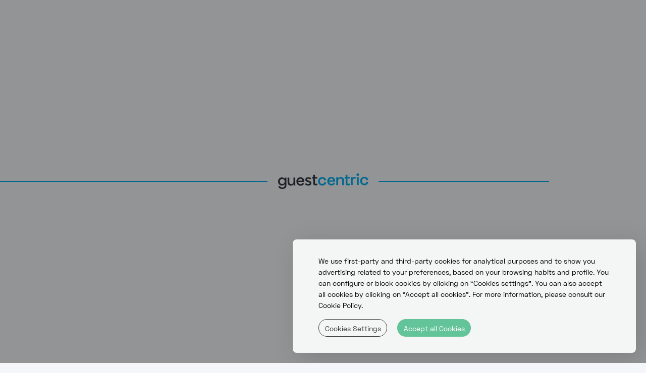

--- FILE ---
content_type: text/html; charset=UTF-8
request_url: https://www.guestcentric.com/sascha-dalig
body_size: 19612
content:
<!DOCTYPE html>
<!--[if lt IE 7]>      <html class="no-js lt-ie9 lt-ie8 lt-ie7"> <![endif]-->
<!--[if IE 7]>         <html class="no-js lt-ie9 lt-ie8"> <![endif]-->
<!--[if IE 8]>         <html class="no-js lt-ie9"> <![endif]-->
<!--[if gt IE 8]><!--> <html class="no-js" lang="en"> <!--<![endif]-->
<head>

<meta http-equiv="Content-Type" content="text/html; charset=utf-8">

<link rel="shortcut icon" href="/guestcentric_website_3_bin/favicon.ico">
<title>Sascha Dalig - GuestCentric </title>
<!--[if lt IE 9]>
  <script src="https://cdnjs.cloudflare.com/ajax/libs/html5shiv/3.7.2/html5shiv.js"></script>
  <![endif]-->

<meta name="viewport" content="width=device-width, initial-scale=1.0">
<meta http-equiv="X-UA-Compatible" content="ie=edge">
<meta name="keywords" content="guestcentric, maximize direct revenue, web design, booking engine, hotel websites, central reservation system, increase direct revenue, direct bookings, great hotels of the world, hyppercomerce, hotel ecommerce, best hotel reservation system">
<meta name="description" content="">
<link rel="stylesheet" type="text/css" href="/guestcentric_website_3_css/template.min.css?2025_05_13">


<link rel="preload" href="https://static.guestcentric.net/js/ycal/ycal-min.js" as="script" fetchpriority="high">
<meta name='bannerXML' content='/media/' /><link rel="preload" href="/BannerGadget/css/styles.v01-min.css" as="style" onload="this.onload=null;this.rel='stylesheet'"><script>
                                            // Define dataLayer and the gtag function.
                                            window.dataLayer = window.dataLayer || [];
                                            function gtag(){dataLayer.push(arguments);}
                                            
                                            // Set default consent to 'denied' as a placeholder
                                            // Determine actual values based on your own requirements
                                            gtag('consent', 'default', {
                                                'ad_storage': 'denied',
                                                'ad_user_data': 'denied',
                                                'ad_personalization': 'denied',
                                                'analytics_storage': 'denied'
                                            });
                                        </script><!-- Google Tag Manager (client) -->
    <script>var gtmDataLayer = [];</script>
    <script>
        if (selection = JSON.parse(localStorage.getItem('cookieSelection') !== null)) {
            var selection = JSON.parse(localStorage.getItem('cookieSelection'));
            selection[3] ? gcGoogleTagManager() : null;
        }
        function gcGoogleTagManager() {
            (function(w,d,s,l,i){w[l]=w[l]||[];w[l].push({'gtm.start': new Date().getTime(),event:'gtm.js'});
            var f=d.getElementsByTagName(s)[0],j=d.createElement(s),dl=l!='dataLayer'?'&l='+l:'';j.async=true;
            j.src='//www.googletagmanager.com/gtm.js?id='+i+dl;f.parentNode.insertBefore(j,f);
            })(window,document,'script','gtmDataLayer','GTM-MLDTRZF');
            gtag('consent', 'update', {
                'ad_storage': 'granted',
                'ad_user_data': 'granted',
                'ad_personalization': 'granted',
                'analytics_storage': 'granted'
            });
        }
    </script>
    <!-- End - Google Tag Manager (client) -->
    <script>
                                            // Define dataLayer and the gtag function.
                                            window.dataLayer = window.dataLayer || [];
                                            function gtag(){dataLayer.push(arguments);}
                                            
                                            // Set default consent to 'denied' as a placeholder
                                            // Determine actual values based on your own requirements
                                            gtag('consent', 'default', {
                                                'ad_storage': 'denied',
                                                'ad_user_data': 'denied',
                                                'ad_personalization': 'denied',
                                                'analytics_storage': 'denied'
                                            });
                                        </script>
<!-- Google Universal Analytics (gc) -->
<script>
    if (selection = JSON.parse(localStorage.getItem('cookieSelection') !== null)) {
        var selection = JSON.parse(localStorage.getItem('cookieSelection'));
        selection[1] ? gcGoogleAnalytics() : (window['ga-disable-G-L72N25XXD6'] = true);
    }
    // check if already loaded by 'Google Analytics Code (client)'
    function gcGoogleAnalytics() {
        if (typeof gtag !== 'function') {
            var script = document.createElement('script');
            script.src = 'https://www.googletagmanager.com/gtag/js?id=G-L72N25XXD6';
            script.type = 'text/javascript';
            script.async = 1;
            document.getElementsByTagName('head')[0].appendChild(script);
            window.dataLayer = window.dataLayer || [];
              function gtag(){dataLayer.push(arguments);}
              gtag('js', new Date());
              gtag('consent', 'update', {
                'ad_storage': 'granted',
                'ad_user_data': 'granted',
                'ad_personalization': 'granted',
                'analytics_storage': 'granted'
            });
        }
        gtag('config', 'G-L72N25XXD6');
    }
</script>
<!-- End - Google Universal Analytics (gc) --><link rel="preload" href="/ImageLinkGadget/css/styles.v01-min.css" as="style" onload="this.onload=null;this.rel='stylesheet'"><style>.cookiesOverlay.show{display:block!important;background-color:rgba(0,0,0,.4);position:fixed;height:100%;width:100%;top:0;left:0;z-index:999999}.cookiesOverlay.show .manageCookies{display:none}.cookiesOverlay .manageCookies{top:unset;bottom:-4px;cursor:pointer;left:unset;right:10%;position:fixed;width:fit-content;height:fit-content;font-size:16px;color:#040404;background-color:rgba(255,255,255,.9);box-shadow:10px 10px 50px -1px rgba(0,0,0,.35);padding:.5%;border-radius:8px}.cookiesOverlay .cookiesWarning{display:none}@media only screen and (max-width:720px){.cookiesOverlay .cookiesWarning{min-width:100%;min-height:280px;left:50%;transform:translateX(-50%)}.cookiesOverlay .cookiesWarning .cookiesWarningBtnWrapper{display:flex;flex-direction:column;margin:8px auto 16px}}.cookiesOverlay .cookiesWarning.show{display:flex!important;flex-direction:column;justify-content:center;align-items:flex-start;text-align:start;position:fixed;bottom:20px;right:20px;font-size:14px;letter-spacing:0;line-height:22px;color:#040404;z-index:100002;min-height:216px;max-width:680px;border-radius:8px;background-color:rgba(255,255,255,.9);box-shadow:10px 10px 50px -1px rgba(0,0,0,.15);transition:all .4s}@media screen and (max-width:576px){.cookiesOverlay .cookiesWarning.show{position:relative!important;top:0;overflow-y:scroll;justify-content:unset}}.cookiesOverlay .cookiesWarning.closed{display:none}.cookiesOverlay .cookiesWarning p{margin:0;padding:0}.cookiesOverlay .cookiesWarning .cookiesWarningTxt{display:inline-block;margin:32px auto 8px;width:85%}.cookiesOverlay .cookiesWarning .intro_expanded{margin:32px auto 0;display:inline-block;width:85%;font-size:12px;line-height:22px}.cookiesOverlay .cookiesWarning .intro_expanded .intro_title{font-weight:700;height:28px}.cookiesOverlay .cookiesWarning .switch{display:inline-block;position:relative;white-space:nowrap;cursor:pointer}.cookiesOverlay .cookiesWarning .switch *{box-sizing:border-box;vertical-align:middle}.cookiesOverlay .cookiesWarning .switch input{display:none}.cookiesOverlay .cookiesWarning .switch input:checked~.draggableSwitch{background:#54bf8f;transition:all .2s ease}.cookiesOverlay .cookiesWarning .switch input:checked~.draggableSwitch.disabledSwitch{background:#c5c5c5}.cookiesOverlay .cookiesWarning .switch input:checked~.draggableSwitch:after{transform:translate3d(18px,0,0)}.cookiesOverlay .cookiesWarning .switch input:checked:active~.draggableSwitch:after{transform:translate3d(11px,0,0)}@media all and (min--moz-device-pixel-ratio:0) and (min-resolution:0.001dpcm){.cookiesOverlay .cookiesWarning .switch input:checked:active~.draggableSwitch:after{transform:translate3d(18px,0,0)}}.cookiesOverlay .cookiesWarning .switch input:checked~span:before{transform:scale3d(0,0,0)}.cookiesOverlay .cookiesWarning .switch input[disabled]~.draggableSwitch:before{background:#f2f2f2}.cookiesOverlay .cookiesWarning .switch input[disabled]~.draggableSwitch:after{background:#f2f2f2}.cookiesOverlay .cookiesWarning .switch input:active~.draggableSwitch:after{width:33px}@media all and (min--moz-device-pixel-ratio:0) and (min-resolution:0.001dpcm){.cookiesOverlay .cookiesWarning .switch input:active~.draggableSwitch:after{width:26px}}.cookiesOverlay .cookiesWarning .switch .draggableSwitch{display:inline-block;width:48px;height:30px;position:relative;border-radius:15px;border:1px solid #cecece;transition:all .6s linear}.cookiesOverlay .cookiesWarning .switch .draggableSwitch:before{content:"";position:absolute;top:0;bottom:0;left:0;right:0;border-radius:15px;background:#fff;transition:all .4s ease}.cookiesOverlay .cookiesWarning .switch .draggableSwitch:after{content:"";display:block;width:26px;height:26px;border-radius:13px;background:#fff;box-shadow:0 3px 6px 0 rgba(0,0,0,.2),0 0 2px 0 rgba(0,0,0,.6);position:absolute;top:1px;left:1px;transition:all .2s linear}.cookiesOverlay .cookiesWarning .cookie_descritption{margin:auto;width:85%;height:270px;overflow-y:scroll}@media screen and (max-width:576px){.cookiesOverlay .cookiesWarning .cookie_descritption{height:unset}}.cookiesOverlay .cookiesWarning .cookie_descritption .cookie_name-container{display:flex;justify-content:space-between;align-items:center;margin:0;font-size:12px}.cookiesOverlay .cookiesWarning .cookie_descritption .cookie_name-container .cookie_title{font-weight:700;width:80%;white-space:break-spaces}.cookiesOverlay .cookiesWarning .cookie_descritption .cookie_text-wrapper{display:flex;z-index:99;font-size:12px;line-height:20px}.cookiesOverlay .cookiesWarning .cookie_descritption .cookie_text-wrapper .arrow{position:relative;height:10px;width:10px;margin:18px;align-self:flex-end}.cookiesOverlay .cookiesWarning .cookie_descritption .cookie_text-wrapper .arrow::after,.cookiesOverlay .cookiesWarning .cookie_descritption .cookie_text-wrapper .arrow::before{content:"";position:absolute;bottom:0;width:.1rem;height:100%;transition:all .5s}.cookiesOverlay .cookiesWarning .cookie_descritption .cookie_text-wrapper .arrow::before{left:3px;transform:rotate(45deg);background-color:#3f3f3f}.cookiesOverlay .cookiesWarning .cookie_descritption .cookie_text-wrapper .arrow::after{left:-3px;transform:rotate(-45deg);background-color:#3f3f3f}.open .cookiesOverlay .cookiesWarning .cookie_descritption .cookie_text-wrapper .arrow::after{transform:rotate(45deg)}.cookiesOverlay .cookiesWarning .cookie_descritption .cookie_text-wrapper.open .arrow::before{transform:rotate(-45deg)}.cookiesOverlay .cookiesWarning .cookie_descritption .cookie_text-wrapper.open .arrow::after{transform:rotate(45deg)}.cookiesOverlay .cookiesWarning .cookie_description-wrapper{display:none;margin-bottom:16px}.open .cookiesOverlay .cookiesWarning .cookie_description-wrapper{display:unset}.cookiesOverlay .cookiesWarning .cookie_description-wrapper .cookie_text{font-weight:700;font-size:12px;margin-bottom:4px}@media screen and (max-width:767px){.cookiesOverlay .cookiesWarning .cookie_description-wrapper .tg-wrap{overflow-x:auto;-webkit-overflow-scrolling:touch}}.cookiesOverlay .cookiesWarning .cookie_description-wrapper .tg-wrap .tg{border-collapse:collapse;border-spacing:0;width:100%;text-align:center}.cookiesOverlay .cookiesWarning .cookie_description-wrapper .tg-wrap .tg td{border-color:#656565;border-style:solid;border-width:1px;font-family:Arial,sans-serif;font-size:14px;overflow:hidden;padding:5px 5px;word-break:break-word;min-width:57px}.cookiesOverlay .cookiesWarning .cookie_description-wrapper .tg-wrap .tg th{border-color:#656565;border-style:solid;border-width:1px;font-family:Arial,sans-serif;font-size:14px;font-weight:400;overflow:hidden;padding:5px 5px;word-break:break-word}.cookiesOverlay .cookiesWarning .cookie_description-wrapper .tg-wrap .tg .tg-0pky,.cookiesOverlay .cookiesWarning .cookie_description-wrapper .tg-wrap .tg .tg-jkrl,.cookiesOverlay .cookiesWarning .cookie_description-wrapper .tg-wrap .tg .tg-jpc1{border-color:#656565;font-size:10px;text-align:left;vertical-align:top}.cookiesOverlay .cookiesWarning .cookie_description-wrapper .tg-wrap .tg .tg-4ayl,.cookiesOverlay .cookiesWarning .cookie_description-wrapper .tg-wrap .tg .tg-fymr,.cookiesOverlay .cookiesWarning .cookie_description-wrapper .tg-wrap .tg .tg-n2im{border-color:#656565;font-size:10px;text-align:left;top:-1px;vertical-align:top;will-change:transform}@media screen and (max-width:767px){.cookiesOverlay .cookiesWarning .cookie_description-wrapper .tg-wrap .tg{width:100%!important}.cookiesOverlay .cookiesWarning .cookie_description-wrapper .tg-wrap .tg col{width:auto!important}}.cookiesOverlay .cookiesWarning .cookiesWarningBtnWrapper{width:85%;margin:8px auto 32px}.cookiesOverlay .cookiesWarning .cookiesWarningBtnWrapper .cookiesWarningBtn{background:#54bf8f;font-size:14px;letter-spacing:0;cursor:pointer;display:inline-block;height:35px;width:auto;opacity:.9;border-radius:18px;text-align:center;line-height:35px;padding:0 2%}.cookiesOverlay .cookiesWarning .cookiesWarningBtnWrapper #cookiesWarningMore{background:0 0;color:#232323;border:1px solid #232323;margin-right:8px;transition:all .4s}@media only screen and (max-width:720px){.cookiesOverlay .cookiesWarning .cookiesWarningBtnWrapper #cookiesWarningMore{margin:8px 0}}.cookiesOverlay .cookiesWarning .cookiesWarningBtnWrapper #cookiesWarningClose{color:#fff;border:1px solid #54bf8f;margin-left:8px;transition:all .4s}@media only screen and (max-width:720px){.cookiesOverlay .cookiesWarning .cookiesWarningBtnWrapper #cookiesWarningClose{margin:8px 0}}.cookiesOverlay .cookiesWarning .cookiesWarningBtnWrapper #cookiesWarningClose:hover,.cookiesOverlay .cookiesWarning .cookiesWarningBtnWrapper #cookiesWarningMore:hover{transform:scale(1.025)}.cookiesOverlay .cookiesWarning .divider{display:block;width:100%;height:1px;background:#dad9d9;margin:6px auto}</style>
<meta name="geo.position" content="38.7144157; -9.2306704" />
<meta name="geo.placename" content="Lisboa" />
<meta name="generator" content="Guestcentric website builder" />
<meta name="channel" content="website"/>
<link rel="canonical" href="https://www.guestcentric.com/sascha-dalig"/>
<!-- Generated Facebook Markup--><meta property="og:title" content="Sascha Dalig" />
<meta property="og:description" content="" />
<meta property="og:image" content=""/>
<meta  property="og:url" content="https://www.guestcentric.com/sascha-dalig"/>
<meta property="og:type" content="website" />


</head>

<body class="pulse-25 lang-en _3areas no-banner">


			
				<div id="loader" class="row align-items-center">
					<span></span>
                    <div class="progress container-fluid" style="height: 2px;">
                        <div class="progress-bar" role="progressbar" aria-valuenow="0" aria-valuemin="0" aria-valuemax="100"></div>
                    </div>
                </div>
			
		

<header id="topblock">
	<nav class="navigation">
		
<!-- menu -->
<ul class="nav"><li class="new-product-page-draft"><a href=/product>Products</a></li><li class="channel-management"><a href=/guestcentric-integrations>Integrations</a></li><li class="resources-for-hotels"><a href=/resources-for-hotels>Resources for Hotels</a></li><li class="contact-us"><a href=/contact-us>Contact Us</a></li></ul>
<!-- //menu -->

	</nav>
	<div class="logo">
		<a href="/">
			<svg width="172px" height="31px" viewBox="0 0 172 31" version="1.1" xmlns="https://www.w3.org/2000/svg" xmlns:xlink="https://www.w3.org/1999/xlink">
			    <defs>
			        <polygon id="path-1" points="0 0.898048 15.9044954 0.898048 15.9044954 23.0398277 0 23.0398277"></polygon>
			        <polygon id="path-3" points="0.365751039 0.94592 5.34381705 0.94592 5.34381705 23.048704 0.365751039 23.048704"></polygon>
			        <polygon id="path-5" points="1.01761696 1.09028941 16.45568 1.09028941 16.45568 17.0959112 1.01761696 17.0959112"></polygon>
			    </defs>
			    <g stroke="none" stroke-width="1" fill="none" fill-rule="evenodd">
			        <g id="homepage-02" transform="translate(-634.000000, -29.000000)">
			            <g id="navbar-fixed">
			                <g id="gc-logo-new" transform="translate(634.000000, 28.000000)">
			                    <g id="Group-3" transform="translate(0.000000, 8.014208)">
			                        <mask id="mask-2" fill="white">
			                            <use xlink:href="#path-1"></use>
			                        </mask>
			                        <g id="Clip-2"></g>
			                        <path d="M12.503296,8.630528 C12.481536,5.650688 10.533376,3.883008 7.890176,3.902208 C5.310976,3.920128 3.356416,5.655808 3.379456,8.695808 C3.401216,11.767808 5.380096,13.475328 7.960576,13.457408 C10.603776,13.438208 12.526336,11.642368 12.503296,8.630528 L12.503296,8.630528 Z M15.799296,1.262848 L15.904256,15.856128 C15.934976,20.034048 13.007616,23.004928 8.275456,23.039488 C4.157696,23.068928 1.840896,21.180928 0.288256,18.827008 L3.163136,17.055488 C4.004096,18.677248 5.582336,20.140288 8.039936,20.123648 C10.651136,20.103168 12.576256,18.675968 12.554496,15.726848 L12.539136,13.700608 C12.539136,13.700608 10.812416,16.473088 7.091456,16.473088 C3.219456,16.473088 0.033536,13.298688 0.000256,8.720128 C-0.033024,4.142848 3.106816,0.898048 6.980096,0.898048 C10.907136,0.898048 12.528896,3.560448 12.528896,3.560448 L12.512256,1.288448 L15.799296,1.262848 Z" fill="#303942" mask="url(#mask-2)"></path>
			                    </g>
			                    <path d="M29.42464,24.314752 L29.40544,21.766272 C29.40544,21.766272 27.90528,24.600192 24.0192,24.600192 C20.67072,24.600192 18.07488,22.339712 18.04544,18.344832 L17.98016,9.251712 L21.32864,9.227392 L21.39136,17.983872 C21.408,20.380032 22.80064,21.660032 25.13536,21.642112 C27.77728,21.622912 29.33248,19.953792 29.31072,16.941952 L29.2544,9.169792 L32.60288,9.144192 L32.71168,24.291712 L29.42464,24.314752 Z" id="Fill-4" fill="#303942"></path>
			                    <path d="M46.267136,15.124736 C46.066176,12.882176 44.582656,11.512576 42.338816,11.526656 C39.943936,11.544576 38.541056,12.999936 38.279936,15.182336 L46.267136,15.124736 Z M42.347776,8.609536 C46.711296,8.577536 49.712896,11.567616 49.746176,16.144896 L49.757696,17.556736 L38.297856,17.639936 C38.468096,20.036096 40.109056,21.744896 42.597376,21.725696 C44.901376,21.710336 46.090496,20.441856 46.665216,19.177216 L49.472256,20.724736 C48.471296,22.451456 46.704896,24.614656 42.649856,24.644096 C38.072576,24.677376 34.821376,21.259776 34.786816,16.559616 C34.754816,12.011776 37.894656,8.642816 42.347776,8.609536 L42.347776,8.609536 Z" id="Fill-6" fill="#303942"></path>
			                    <path d="M66.694528,8.212352 L66.658688,3.917952 L70.007168,3.894912 L70.043008,8.186752 L74.498688,8.154752 L74.517888,10.982272 L70.063488,11.014272 L70.126208,19.709312 C70.126208,20.802432 70.528128,21.122432 71.314048,21.122432 C72.618368,21.122432 74.507648,20.723072 74.507648,20.723072 L74.528128,23.581312 C74.528128,23.581312 72.738688,23.989632 70.360448,23.989632 C67.897728,23.989632 66.784128,22.660992 66.784128,20.221312 L66.715008,11.037312 L64.731008,11.066752 L64.710528,8.241792 L66.694528,8.212352 Z" fill="#303942"></path>
			                    <path d="M83.760896,8.30848 C87.908096,8.27904 90.566656,10.65472 91.328256,14.03008 L88.016896,14.88256 C87.695616,12.8576 86.300416,11.30112 83.842816,11.31904 C81.262336,11.33696 79.310336,13.37984 79.332096,16.32896 C79.355136,19.31008 81.212416,21.32352 83.915776,21.30304 C86.434816,21.28512 87.653376,19.8016 88.037376,17.67936 L91.392256,18.45376 C90.710016,21.8688 88.084736,24.28288 83.906816,24.31488 C79.483136,24.3456 75.988736,21.05344 75.952896,16.352 C75.919616,11.65184 79.366656,8.3392 83.760896,8.30848" fill="#00ADEE"></path>
			                    <path d="M104.945792,14.671104 C104.746112,12.429824 103.261312,11.057664 101.018752,11.073024 C98.623872,11.090944 97.220992,12.545024 96.959872,14.728704 L104.945792,14.671104 Z M101.027712,8.154624 C105.391232,8.123904 108.392832,11.112704 108.426112,15.689984 L108.436352,17.101824 L96.977792,17.186304 C97.148032,19.582464 98.787712,21.289984 101.276032,21.272064 C103.581312,21.255424 104.770432,19.986944 105.345152,18.723584 L108.150912,20.269824 C107.151232,21.997824 105.383552,24.159744 101.328512,24.190464 C96.751232,24.222464 93.501312,20.807424 93.466752,16.105984 C93.433472,11.559424 96.573312,8.187904 101.027712,8.154624 L101.027712,8.154624 Z" fill="#00ADEE"></path>
			                    <path d="M113.79712,8.519808 L113.81632,11.038848 C113.81632,11.038848 115.24736,8.203648 119.20256,8.203648 C122.55104,8.203648 125.14816,10.494848 125.1776,14.489728 L125.24288,23.582848 L121.8944,23.607168 L121.8304,14.819968 C121.81376,12.454528 120.42112,11.174528 118.08768,11.192448 C115.44576,11.211648 113.89056,12.850048 113.91232,15.892608 L113.96864,23.664768 L110.62016,23.689088 L110.51136,8.542848 L113.79712,8.519808 Z" fill="#00ADEE"></path>
			                    <path d="M141.588352,10.414848 C141.588352,10.414848 142.353792,8.201728 145.812352,8.201728 L147.440512,8.191488 L147.462272,11.139328 L145.127552,11.157248 C143.100032,11.172608 141.663872,12.287488 141.680512,14.562048 L141.744512,23.440128 L138.396032,23.464448 L138.285952,8.318208 L141.572992,8.295168 L141.588352,10.414848 Z" fill="#00ADEE"></path>
			                    <g id="Group-20" transform="translate(148.480000, 0.334208)">
			                        <mask id="mask-4" fill="white">
			                            <use xlink:href="#path-3"></use>
			                        </mask>
			                        <g id="Clip-19"></g>
			                        <path d="M4.687104,23.023104 L1.338624,23.048704 L1.228544,7.902464 L4.577024,7.878144 L4.687104,23.023104 Z M2.837504,0.945664 C4.250624,0.935424 5.333504,1.912064 5.343744,3.355904 C5.353984,4.767744 4.286464,5.759744 2.872064,5.769984 C1.460224,5.780224 0.376064,4.804864 0.365824,3.390464 C0.355584,1.947904 1.424384,0.957184 2.837504,0.945664 L2.837504,0.945664 Z" fill="#00ADEE" mask="url(#mask-4)"></path>
			                    </g>
			                    <g id="Group-23" transform="translate(154.880000, 6.734208)">
			                        <mask id="mask-6" fill="white">
			                            <use xlink:href="#path-5"></use>
			                        </mask>
			                        <g id="Clip-22"></g>
			                        <path d="M8.824576,1.09056 C12.971776,1.06112 15.631616,3.4368 16.393216,6.81088 L13.081856,7.66464 C12.759296,5.63968 11.365376,4.0832 8.907776,4.10112 C6.327296,4.11776 4.375296,6.16064 4.397056,9.11104 C4.418816,12.09088 6.277376,14.10432 8.980736,14.08512 C11.499776,14.0672 12.718336,12.58368 13.102336,10.46016 L16.455936,11.23584 C15.774976,14.6496 13.149696,17.06496 8.971776,17.09568 C4.546816,17.12768 1.052416,13.83552 1.017856,9.13408 C0.984576,4.43392 4.430336,1.12128 8.824576,1.09056" id="Fill-21" fill="#00ADEE" mask="url(#mask-6)"></path>
			                    </g>
			                    <path d="M57.574528,24.5248 C56.462208,24.53376 55.334528,24.34304 54.190208,23.95904 C53.048448,23.57248 51.986048,22.99904 51.005568,22.23744 L52.567168,19.82336 C53.410688,20.4416 54.267008,20.9088 55.137408,21.22368 C56.006528,21.53856 56.842368,21.69344 57.641088,21.68832 C58.401408,21.68192 58.988928,21.52704 59.407488,21.2224 C59.823488,20.91904 60.030848,20.512 60.027008,20.00768 L60.025728,19.9488 C60.024448,19.65696 59.929728,19.4048 59.742848,19.19232 C59.555968,18.97984 59.301248,18.79552 58.978688,18.64192 C58.654848,18.4896 58.284928,18.34624 57.865088,18.21312 C57.442688,18.08128 57.010048,17.94688 56.559488,17.81376 C55.993728,17.664 55.421568,17.48224 54.845568,17.27232 C54.268288,17.0624 53.749888,16.78848 53.289088,16.45184 C52.828288,16.1152 52.450688,15.69408 52.155008,15.19104 C51.858048,14.68672 51.707008,14.06592 51.701888,13.32608 L51.700608,13.2672 C51.695488,12.54912 51.832448,11.89504 52.110208,11.31008 C52.389248,10.72512 52.775808,10.22464 53.271168,9.81376 C53.763968,9.4016 54.347648,9.08544 55.018368,8.86656 C55.689088,8.64768 56.405888,8.53504 57.166208,8.52992 C58.140288,8.52224 59.125888,8.672 60.121728,8.98048 C61.120128,9.29024 62.027648,9.71648 62.850688,10.26048 L61.465728,12.79872 C60.722048,12.35456 59.968128,12.00512 59.205248,11.74784 C58.444928,11.488 57.740928,11.36256 57.098368,11.36768 C56.416128,11.3728 55.886208,11.52256 55.507328,11.81696 C55.129728,12.11136 54.941568,12.48256 54.945408,12.92928 L54.945408,12.98816 C54.946688,13.2608 55.045248,13.4976 55.243648,13.70112 C55.439488,13.90464 55.699328,14.08768 56.021888,14.25024 C56.345728,14.41408 56.716928,14.5664 57.136768,14.70848 C57.556608,14.85056 57.991808,14.99008 58.441088,15.12192 C59.006848,15.29344 59.573888,15.49312 60.142208,15.72352 C60.709248,15.95264 61.222528,16.23552 61.683328,16.57216 C62.142848,16.91008 62.521728,17.32096 62.818688,17.8048 C63.114368,18.28864 63.264128,18.88128 63.269248,19.58144 L63.270528,19.64032 C63.276928,20.45696 63.134848,21.16864 62.846848,21.77408 C62.560128,22.37824 62.158208,22.88256 61.644928,23.2832 C61.130368,23.68768 60.523648,23.9936 59.823488,24.20224 C59.122048,24.41088 58.373248,24.51968 57.574528,24.5248" fill="#303942"></path>
			                    <path d="M128.340864,8.212352 L128.305024,3.917952 L131.653504,3.894912 L131.689344,8.186752 L136.145024,8.154752 L136.164224,10.982272 L131.709824,11.014272 L131.771264,19.709312 C131.771264,20.802432 132.173184,21.122432 132.960384,21.122432 C134.263424,21.122432 136.153984,20.723072 136.153984,20.723072 L136.174464,23.581312 C136.174464,23.581312 134.383744,23.989632 132.005504,23.989632 C129.542784,23.989632 128.429184,22.660992 128.429184,20.221312 L128.361344,11.037312 L126.377344,11.066752 L126.356864,8.241792 L128.340864,8.212352 Z" fill="#00ADEE"></path>
			                </g>
			            </g>
			        </g>
			    </g>
			</svg>
		</a>
	</div>
	<div class="quicklinks">
		
<!-- quicklinks -->
<ul><li class="Login"><a href="https://login-emea01.guestcentric.net/" target="_blank">Login</a></li><li class="request-a-demo"><a href=/request-a-demo>Request a demo</a></li><li class="join-lab"><a href=/join-lab>Join Lab</a></li></ul>
<!-- //quicklinks -->

	</div>
	<section class="bookinggadget">
		<div id="shbg" class="testing gcBookingGadget horizontal"></div>
	</section>
</header>
<section id="centerblock">
	<article class="flashContainer">
		
	</article>
</section>


								<div class="languages">
							
										<ul>
									<li><a href="/sascha-dalig" title="English" class="active">en</a></li><li><a href="/pt/" title="Português" >pt</a></li>
										</ul>
									
								</div>
							

<main id="contentblock">
	<section id="c1" class="content">
		<div class="holder">
			<h1>Sascha Dalig</h1>
<div class="imagelinkgadget mediumlarge col-md-12 col-sm-12 col-xs-12 website nolink with-title with-description">
	<div class="imglinkWrapper">
		<a  ></a>
		<div class="imgImageWrapper"><img loading="lazy" src="https://static.guestcentric.net/bin/c141feef88256641/guestcentric-imageLinksascha_cover.webp" title="" alt="" /></div>
		<div class="imgContentWrapper">
			<div class="imgTitle"><h4><span>Interview of the Month</span></h4></div>
			<div class="imgDescription"><span>ascha</span><em data-uw-styling-context="true">Director for Central Europe<br />Wyndham Hotels &amp; Resorts</em><span>Dalig</span><br/></div>
			<div class="imgLink"><a class="button imgLink"  ><button></button></a></div>
		</div>
	</div>
</div>
<p class="rightside">With revenge travel in full swing this summer, our latest Hotelier PULSE Report shows that business optimism continues to increase across hotels worldwide. We sat down with Sascha Dalig, Director for Central Europe at Wyndham Hotels &amp; Resorts to discuss his expectations for hotels this peak season and why flexibility is still crucial for hotels to cater to adapt to guests’ needs.</p>
<hr>
<h3>As summer kicked off, our RevPAR was just 10% behind 2019 levels, which is great to see.</h3>
<p><strong>How optimistic do you feel about business performance in 2022 and why?</strong></p>
<p>I am feeling very optimistic about our business performance this year. As summer kicked off, our RevPAR was just 10% behind 2019 levels, which is great to see.</p>
<p>After all the lockdowns and restrictions these past two years, it’s also been wonderful to get back to conferences and in-person meetings where you can really feel what our industry is about. I was at a concert a few weeks ago, and to be there with 25,000 other people just having a good time on a summer evening was simply fantastic!</p>
<p>However, this level of optimism is tempered with some degree of caution due to a number of factors including inflation and rising energy prices. But for now, it’s great that the world has reopened after the previous two years we’ve all been through.</p>
<p><strong>How are you responding to the increasing international travel demand this summer?</strong></p>
<p>Although international travel is increasing, we’re still seeing some level of uncertainty in terms of flight delays and cancellations. This impacts on whether the guest can arrive or leave our destinations, and is something we never experienced before prior to the pandemic. Therefore, flexibility remains key to respond to international travel markets.</p>
<p>One of our top priorities to adapt to the needs of our guests is to offer flexible cancellation policies and the ability to change dates or other reservation details. We anticipate that there will continue to be flight disruptions over the summer, preventing guests from arriving to or leaving our destinations. Accommodating guests after these negative experiences will be a challenge, and so we must continue to be as flexible as possible and provide excellent service.</p>
<p>Transparency on our website is also essential, because it is the first place where we can inform guests about what they can expect from our hotels. We’re also really promoting our loyalty programmes to attract guests and loyal members to our brand.</p>
<hr>
<div class="imagelinkgadget mediumlarge col-md-12 col-sm-12 col-xs-12 website nolink notext">
	<div class="imglinkWrapper">
		<a  ></a>
		<div class="imgImageWrapper"><img loading="lazy" src="https://static.guestcentric.net/bin/c141feef88256641/guestcentric-imageLinksascha_3.webp" title="" alt="" /></div>
		<div class="imgContentWrapper">
			<div class="imgTitle"><h4><span></span></h4></div>
			<div class="imgDescription"></div>
			<div class="imgLink"><a class="button imgLink"  ><button></button></a></div>
		</div>
	</div>
</div>
			
		</div>
	</section>
	<section id="c2" class="content">
		<div class="holder">
			<hr>
<p class="side"><strong>About Sascha Dalig<br>&amp; Wyndham Hotels &amp; Resorts</strong>Sascha Dalig is acting as Regional Director Central Europe for Wyndham Hotels &amp; Resorts. He oversees a diverse region with around 120 Hotels and several hotel projects. With a classical apprenticeship, his career brought him from hotel operative functions up to strategic management in global hotel chains. He is a trained trainer and Bachelor Professional of Business. His focus is on Partner- and Franchise Management, working on day-to-day challenges with his hotels, and being driven by the lookout for positive and sustainable change. He follows his vision:“Technology as a key to simplifying travel and processes along the guest journey will help hosts be hosts again. The communication between guests and respective teams will be less process-driven but focused on exchange. Options will be created to enhance teams and guests on this journey, and the human factor will be a key part in making the difference.”</p>
<p><strong>Do you expect major city destinations to make a comeback in 2022?</strong></p>
<p>We are definitely seeing an uptick in the cities as people are embracing bucket list travel again. This is really interesting to see after the past two years where people opted to escape the big cities for more remote locations with open spaces. In 2022, the streets are full and we are just happy to be out and about. The coffee shops and beer gardens are packed this summer, which is lovely to see.</p>
<p>Having said that, even more obscure destinations continue to generate significant levels of travel and tourism in 2022. I just learned the other day that Freiburg, a small town in Southwest Germany, is ranked one of the top 3 destinations on Lonely Planet. Following this exposure, we’re seeing pickup in this and similar destinations. People are still hungry to explore hidden gem destinations, learn the culture, and meet the locals.</p>
<hr>
			
			
			
			
			
			
            
			
		</div>
	</section>
	<section id="c3" class="content">
		<div class="holder">
			<h4>Transparency on our website is also essential, because it is the first place where we can inform guests about what they can expect from our hotels.</h4>
<div class="imagelinkgadget large col-md-12 col-sm-12 col-xs-12 website nolink notext">
	<div class="imglinkWrapper">
		<a  ></a>
		<div class="imgImageWrapper"><img loading="lazy" src="https://static.guestcentric.net/bin/c141feef88256641/guestcentric-imageLinksascha_4.webp" title="" alt="" /></div>
		<div class="imgContentWrapper">
			<div class="imgTitle"><h4><span></span></h4></div>
			<div class="imgDescription"></div>
			<div class="imgLink"><a class="button imgLink"  ><button></button></a></div>
		</div>
	</div>
</div>
<h3>One of our top priorities to adapt to the needs of our guests is to offer flexible cancellation policies and the ability to change dates or other reservation details.</h3>
<p><strong>Although direct bookings increased during the pandemic, OTAs are now ramping up marketing efforts in 2022. What should hoteliers be doing to compete with OTAs in the 2022 travel boom and beyond?</strong></p>
<p>Firstly, I would say don’t try to compete for visibility because that is a game you can only lose. Expedia and Booking are investing between 45 to 65% of budget towards marketing, and Independent Hotels cannot afford this. As Hoteliers, we must compete in a different way because we do own our business and we own our hotels.</p>
<p>During the uncertainty of the pandemic, direct bookings increased due to a good level of information provided via the hotel website. Hotels were able to communicate important crucial information to guests at the right time, and guide their buying decisions. I believe this is something we must continue to prioritize, making sure our hotel websites really let guests know what our properties have to offer and why they should book a stay.</p>
<hr>
<hr>
<h5>Join the Hotelier Pulse</h5>
<h6>Take this Month's Survey<span> </span><a href="https://www.surveymonkey.com/r/June2022HotelBusinessBarometer">Here</a>.</h6>
		</div>
	</section>
</main>

<footer id="bottomblock">
	
	<div class="holder col-md-12 col-sm-12 col-xs-12">
		<div class="hoteladdress col-md-6 col-sm-6 col-xs-12">
			<div class="hotelname">
                <a href="home">
					<svg width="223px" height="31px" viewBox="0 0 223 31" version="1.1" xmlns="https://www.w3.org/2000/svg" xmlns:xlink="https://www.w3.org/1999/xlink">
					    <g stroke="none" stroke-width="1" fill="none" fill-rule="evenodd">
					        <g id="elements" transform="translate(-80.000000, -11549.000000)">
					            <g id="footer-light" transform="translate(80.000000, 11549.000000)">
					                <g id="guestcentric">
					                    <g id="guestcenteric-logo" transform="translate(-0.000000, 0.000000)">
					                        <path d="M21.1534667,22.9433333 C20.7281333,22.9433333 20.2414667,22.882 19.8148,22.882 C14.7108,22.274 9.42146667,18.6273333 9.42146667,13.7646667 C9.42146667,8.354 13.8588,4.03933333 19.2694667,4.03933333 L19.8148,4.03933333 C25.1041333,4.34333333 30.1494667,9.44866667 30.1494667,14.614 C30.1494667,19.9646667 26.6241333,22.9433333 21.1534667,22.9433333 M19.8148,0.695333333 C18.2961333,0.27 16.7774667,0.0273333333 15.3188,0.0273333333 C6.80813333,0.0273333333 0.000133333333,5.558 0.000133333333,13.9473333 C0.000133333333,22.274 7.84146667,30.238 16.2908,30.238 C17.5068,30.238 18.6614667,30.1166667 19.8148,29.934 C27.1108,28.5953333 33.7361333,23.3073333 33.7361333,16.074 C33.7361333,9.20466667 26.9281333,2.762 19.8148,0.695333333" fill="#303942"></path>
					                        <path d="M12.2172,13.9473333 C12.2172,10.9073333 14.7105333,8.47533333 17.7478667,8.47533333 C20.8505333,8.47533333 24.0718667,10.9686667 24.0718667,13.9473333 C24.0718667,16.9846667 21.0918667,18.9313333 17.9918667,18.9313333 C14.9532,18.9313333 12.2172,16.9846667 12.2172,13.9473333" id="Fill-3" fill="#00ADEE"></path>
					                        <g id="Group-7" transform="translate(42.666667, 7.014800)">
					                            <polygon id="Clip-6" points="1.26066038 0.9364 17.8278494 0.9364 17.8278494 24 1.26066038 24"></polygon>
					                            <path d="M14.2849333,8.99106667 C14.2622667,5.88706667 12.2329333,4.04573333 9.4796,4.06573333 C6.79293333,4.0844 4.75693333,5.8924 4.78093333,9.05906667 C4.8036,12.2590667 6.86493333,14.0377333 9.55293333,14.0190667 C12.3062667,13.9990667 14.3089333,12.1284 14.2849333,8.99106667 Z M17.7182667,1.3164 L17.8276,16.5177333 C17.8596,20.8697333 14.8102667,23.9644 9.88093333,24.0004 C5.5916,24.0310667 3.17826667,22.0644 1.56093333,19.6124 L4.5556,17.7670667 C5.4316,19.4564 7.0756,20.9804 9.6356,20.9630667 C12.3556,20.9417333 14.3609333,19.4550667 14.3382667,16.3830667 L14.3222667,14.2724 C14.3222667,14.2724 12.5236,17.1604 8.6476,17.1604 C4.6156,17.1604 1.2956,13.8537333 1.26093333,9.0844 C1.22626667,4.3164 4.49826667,0.9364 8.5316,0.9364 C12.6222667,0.9364 14.3116,3.70973333 14.3116,3.70973333 L14.2942667,1.34306667 L17.7182667,1.3164 Z" id="Fill-5" fill="#303942"></path>
					                        </g>
					                        <path d="M74.5778667,23.9954667 L74.5578667,21.3408 C74.5578667,21.3408 72.9965333,24.2928 68.9472,24.2928 C65.4592,24.2928 62.7552,21.9381333 62.7245333,17.7768 L62.6565333,8.3048 L66.1445333,8.27946667 L66.2098667,17.4008 C66.2272,19.8968 67.6778667,21.2301333 70.1098667,21.2114667 C72.8618667,21.1914667 74.4818667,19.4528 74.4592,16.3154667 L74.4005333,8.21946667 L77.8885333,8.1928 L78.0018667,23.9714667 L74.5778667,23.9954667 Z" fill="#303942"></path>
					                        <path d="M92.1221333,14.4225333 C91.9128,12.0865333 90.3674667,10.6598667 88.0301333,10.6745333 C85.5354667,10.6932 84.0741333,12.2092 83.8021333,14.4825333 L92.1221333,14.4225333 Z M88.0394667,7.63586667 C92.5848,7.60253333 95.7114667,10.7172 95.7461333,15.4852 L95.7581333,16.9558667 L83.8208,17.0425333 C83.9981333,19.5385333 85.7074667,21.3185333 88.2994667,21.2985333 C90.6994667,21.2825333 91.9381333,19.9612 92.5368,18.6438667 L95.4608,20.2558667 C94.4181333,22.0545333 92.5781333,24.3078667 88.3541333,24.3385333 C83.5861333,24.3732 80.1994667,20.8132 80.1634667,15.9172 C80.1301333,11.1798667 83.4008,7.67053333 88.0394667,7.63586667 Z" fill="#303942"></path>
					                        <path d="M113.4008,7.22066667 L113.363467,2.74866667 L116.851467,2.72466667 L116.8888,7.194 L121.530133,7.16066667 L121.550133,10.106 L116.910133,10.1393333 L116.975467,19.1966667 C116.975467,20.3366667 117.394133,20.67 118.214133,20.67 C119.571467,20.67 121.539467,20.254 121.539467,20.254 L121.562133,23.2313333 C121.562133,23.2313333 119.6968,23.6566667 117.219467,23.6566667 C114.654133,23.6566667 113.494133,22.2713333 113.494133,19.7313333 L113.422133,10.1633333 L111.355467,10.194 L111.334133,7.25133333 L113.4008,7.22066667 Z" fill="#303942"></path>
					                        <path d="M131.178133,7.32226667 C135.498133,7.2916 138.267467,9.76626667 139.0608,13.2822667 L135.611467,14.1702667 C135.2768,12.0609333 133.823467,10.4396 131.263467,10.4582667 C128.575467,10.4769333 126.542133,12.6049333 126.5648,15.6769333 C126.5888,18.7822667 128.523467,20.8796 131.339467,20.8582667 C133.963467,20.8396 135.2328,19.2942667 135.6328,17.0836 L139.127467,17.8902667 C138.4168,21.4476 135.682133,23.9622667 131.330133,23.9956 C126.722133,24.0276 123.082133,20.5982667 123.0448,15.7009333 C123.010133,10.8049333 126.6008,7.35426667 131.178133,7.32226667" fill="#00ADEE"></path>
					                        <path d="M153.245867,13.9498667 C153.037867,11.6152 151.4912,10.1858667 149.1552,10.2018667 C146.660533,10.2205333 145.1992,11.7352 144.9272,14.0098667 L153.245867,13.9498667 Z M149.164533,7.16186667 C153.709867,7.12986667 156.836533,10.2432 156.8712,15.0112 L156.881867,16.4818667 L144.945867,16.5698667 C145.1232,19.0658667 146.8312,20.8445333 149.4232,20.8258667 C151.824533,20.8085333 153.0632,19.4872 153.661867,18.1712 L156.584533,19.7818667 C155.5432,21.5818667 153.701867,23.8338667 149.477867,23.8658667 C144.709867,23.8992 141.324533,20.3418667 141.288533,15.4445333 C141.253867,10.7085333 144.524533,7.19653333 149.164533,7.16186667 Z" fill="#00ADEE"></path>
					                        <path d="M162.466,7.5424 L162.486,10.1664 C162.486,10.1664 163.976667,7.21306667 168.096667,7.21306667 C171.584667,7.21306667 174.29,9.59973333 174.320667,13.7610667 L174.388667,23.2330667 L170.900667,23.2584 L170.834,14.1050667 C170.816667,11.6410667 169.366,10.3077333 166.935333,10.3264 C164.183333,10.3464 162.563333,12.0530667 162.586,15.2224 L162.644667,23.3184 L159.156667,23.3437333 L159.043333,7.5664 L162.466,7.5424 Z" fill="#00ADEE"></path>
					                        <path d="M191.4152,9.51626667 C191.4152,9.51626667 192.213867,7.21093333 195.8152,7.21093333 L197.5112,7.20026667 L197.533867,10.2709333 L195.101867,10.2896 C192.989867,10.3056 191.493867,11.4669333 191.5112,13.8362667 L191.577867,23.0842667 L188.089867,23.1096 L187.9752,7.33226667 L191.3992,7.30826667 L191.4152,9.51626667 Z" id="Fill-20" fill="#00ADEE"></path>
					                        <path d="M203.4764,22.9981333 L199.9884,23.0248 L199.873733,7.24746667 L203.361733,7.22213333 L203.4764,22.9981333 Z M201.549733,0.0008 C203.021733,-0.00986666667 204.149733,1.00746667 204.1604,2.51146667 C204.171067,3.98213333 203.059067,5.01546667 201.585733,5.02613333 C200.115067,5.0368 198.985733,4.0208 198.975067,2.54746667 C198.9644,1.0448 200.077733,0.0128 201.549733,0.0008 Z" id="Fill-22" fill="#00ADEE"></path>
					                        <path d="M214.452933,6.8184 C218.772933,6.78773333 221.5436,9.2624 222.336933,12.7770667 L218.8876,13.6664 C218.5516,11.5570667 217.0996,9.93573333 214.5396,9.9544 C211.8516,9.97173333 209.818267,12.0997333 209.840933,15.1730667 C209.8636,18.2770667 211.7996,20.3744 214.6156,20.3544 C217.2396,20.3357333 218.508933,18.7904 218.908933,16.5784 L222.402267,17.3864 C221.692933,20.9424 218.958267,23.4584 214.606267,23.4904 C209.996933,23.5237333 206.356933,20.0944 206.320933,15.1970667 C206.286267,10.3010667 209.8756,6.8504 214.452933,6.8184" fill="#00ADEE"></path>
					                        <path d="M103.9008,24.2142667 C102.743467,24.2222667 101.5688,24.0236 100.3768,23.6236 C99.1861333,23.2222667 98.0808,22.6249333 97.0581333,21.8302667 L98.6861333,19.3156 C99.5634667,19.9609333 100.455467,20.4462667 101.362133,20.7742667 C102.267467,21.1022667 103.138133,21.2636 103.971467,21.2582667 C104.762133,21.2516 105.374133,21.0902667 105.810133,20.7729333 C106.243467,20.4569333 106.459467,20.0329333 106.455467,19.5076 L106.454133,19.4462667 C106.4528,19.1422667 106.354133,18.8809333 106.159467,18.6596 C105.9648,18.4369333 105.7008,18.2462667 105.363467,18.0862667 C105.027467,17.9262667 104.6408,17.7782667 104.203467,17.6396 C103.7648,17.5009333 103.3128,17.3609333 102.8448,17.2236 C102.254133,17.0662667 101.658133,16.8769333 101.058133,16.6596 C100.4568,16.4409333 99.9168,16.1556 99.4368,15.8036 C98.9568,15.4542667 98.5634667,15.0156 98.2554667,14.4902667 C97.9461333,13.9649333 97.7888,13.3182667 97.7834667,12.5476 L97.7834667,12.4876 C97.7768,11.7382667 97.9194667,11.0569333 98.2101333,10.4476 C98.4994667,9.83826667 98.9021333,9.31826667 99.4181333,8.88893333 C99.9314667,8.4596 100.539467,8.13026667 101.238133,7.90226667 C101.9368,7.6756 102.683467,7.55693333 103.475467,7.5516 C104.490133,7.5436 105.5168,7.70093333 106.554133,8.02093333 C107.594133,8.3436 108.5408,8.7876 109.3968,9.3556 L107.954133,11.9982667 C107.179467,11.5356 106.394133,11.1716 105.599467,10.9036 C104.807467,10.6342667 104.075467,10.5022667 103.4048,10.5076 C102.694133,10.5129333 102.142133,10.6689333 101.7488,10.9756 C101.354133,11.2836 101.158133,11.6702667 101.162133,12.1342667 L101.162133,12.1956 C101.1648,12.4796 101.267467,12.7276 101.4728,12.9382667 C101.6768,13.1502667 101.947467,13.3409333 102.283467,13.5102667 C102.6208,13.6809333 103.007467,13.8396 103.4448,13.9876 C103.882133,14.1369333 104.335467,14.2809333 104.803467,14.4182667 C105.3928,14.5969333 105.983467,14.8049333 106.575467,15.0449333 C107.166133,15.2836 107.702133,15.5782667 108.1808,15.9302667 C108.6608,16.2809333 109.054133,16.7089333 109.363467,17.2129333 C109.671467,17.7182667 109.827467,18.3356 109.834133,19.0636 L109.834133,19.1262667 C109.8408,19.9756 109.694133,20.7169333 109.394133,21.3476 C109.094133,21.9769333 108.675467,22.5022667 108.1408,22.9209333 C107.6048,23.3409333 106.9728,23.6596 106.243467,23.8769333 C105.5128,24.0942667 104.7328,24.2076 103.9008,24.2142667" fill="#303942"></path>
					                        <path d="M177.6156,7.22066667 L177.578267,2.74866667 L181.066267,2.72466667 L181.1036,7.194 L185.744933,7.16066667 L185.764933,10.106 L181.124933,10.1393333 L181.188933,19.1966667 C181.188933,20.3366667 181.608933,20.67 182.4276,20.67 C183.786267,20.67 185.754267,20.254 185.754267,20.254 L185.7756,23.2313333 C185.7756,23.2313333 183.9116,23.6566667 181.432933,23.6566667 C178.8676,23.6566667 177.7076,22.2713333 177.7076,19.7313333 L177.636933,10.1633333 L175.570267,10.194 L175.548933,7.25133333 L177.6156,7.22066667 Z" id="Fill-28" fill="#00ADEE"></path>
					                    </g>
					                </g>
					            </g>
					        </g>
					    </g>
					</svg>
				</a>
            </div>
            <a href="contact-us"><p>New York <span>|</span> London <span>|</span> Lisbon <span>|</span> San Diego </p></a>
             
			
				<section class="socialmedia"><ul></ul></section>
			
		
			 <div class="sponsors2"><a href="https://hoteltechreport.com/marketing/hotel-digital-marketing/guest-centric" target="_blank"></a></div>
             <div class="sponsors"><a href="https://www.guestcentric.com/media/pdfs/guestcenter_22567_ficha_projeto_site_v1-_new.pdf" target="_blank"></a></div>
		</div>

		<nav class="footermenu col-md-6 col-sm-6 col-xs-12">
			<ul><li><a href=/product>Products</a></li><li><a href="/hotel-website-design-booking-engine" target="_self">Website</a></li><li><a href="/hotel-booking-engine-crs" target="_self">Booking Engine</a></li><li><a href=/hotel-chains>Hotel Chains</a></li><li><a href=/about-us>About Us</a></li><li><a href=/careers>Careers</a></li><li><a href=/legal>Privacy Policy & Legal</a></li><li><a href=/newsletter-signup>Newsletter</a></li><li><a href="https://www.facebook.com/GuestCentric" target="_blank">Facebook</a></li><li><a href="https://www.instagram.com/guestcentric/" target="_self">Instagram</a></li><li><a href="https://twitter.com/GuestCentric" target="_blank">Twitter</a></li><li><a href="https://www.linkedin.com/company/guestcentric-systems/" target="_blank">Linkedin</a></li><li><a href=/corporate-social-responsability>Corporate Social Responsability</a></li><li><a href=/websites-for-hotels>Websites for Hotels</a></li><li><a href=/global-distribution-system>Global Distribution System</a></li><li><a href=/channel-manager>Channel Manager</a></li><li><a href="/guestcentric-integrations" target="_blank">Partner Integrations</a></li><li><a href=/booking-engine-for-hotels>Booking Engine for Hotels</a></li><li><a style="outline: none;" id="cookiessettings" role="button" tabindex="0">Cookies Settings</a></li>
</ul>

		</nav>
	</div>
</footer>

<script src="https://ajax.googleapis.com/ajax/libs/jquery/3.6.1/jquery.min.js"></script>

<script src="https://static.guestcentric.net/js/ycal/ycal-min.js"></script>
<script src='https://static.guestcentric.net/js/booknow.min.js?v=2025102315383'></script>
<script src="https://static.guestcentric.net/api/bg/?apikey=e8ac2d54cd025a242f0ea8e50e241e22&v=4&nw=&channelKey=58e5de4e971fc00be29aa10492813ad4"> </script><script  src="/BannerGadget/js/script.v02-min.js"></script><script class="marketingscript" type="text/javascript" src="https://static.guestcentric.net/js/marketing-min.js?v=68ffa84c67d56"></script>
<div id='cookiesOverlay' class='cookiesOverlay'> <div id='cookiesWarning' class='cookiesWarning'> 
            <div class='cookiesWarningTxt'><p>We use first-party and third-party cookies for analytical purposes and to show you advertising related to your preferences, based on your browsing habits and profile. You can configure or block cookies by clicking on “Cookies settings”. You can also accept all cookies by clicking on “Accept all cookies”. For more information, please consult our Cookie Policy.</p></div>
            <div class='intro_expanded'><p class='intro_title'>Cookies Settings:</p>
            <p class='intro_text'>Cookies and other similar technologies are an essential part of how our Platform works. The main goal of cookies is to make your browsing experience easier and more efficient and to improve our services and the Platform itself. Likewise, we use cookies to show you targeted advertising when you visit third-party websites and apps. Here, you will find all the information on the cookies we use. Furthermore, you will be able to activate and/or deactivate them according to your preferences, except for any cookies that are strictly necessary for the functioning of the Platform. Keep in mind that blocking certain cookies may affect your experience on the Platform, as well as its functioning. By clicking “Confirm preferences”, the cookies selection you have made will be saved. If you have not selected any options, clicking this button will be the same as blocking all cookies. For more information, please consult our Cookie Policy.
    </p>
            <div class='divider'></div></div>
            <div class='cookieWrapper'><div class='cookie_descritption'>
            <label for='necessaryCookies' class='switch cookie_name-container'><span class='cookie_title'>Strictly Necessary Cookies</span> <input id='necessaryCookies' type='checkbox' checked='' disabled> <span class='disabledSwitch draggableSwitch' draggable='true'></span> </label>
            <div class='cookie_text-wrapper'> <p class='cookie_text'>These cookies are necessary for the correct functioning of the Platform, and they cannot be deactivated on our systems. Generally speaking, they are configured to respond to actions made by you when requesting services, such as adjusting your privacy preferences, logging in to your account or filling out forms. You can configure your browser to block these cookies or alert you when they are present; however, some parts of the platform will not work without them.<div class='arrow'></div></div>
            <div class='cookie_text-divider divider'></div> <div class='cookie_description-wrapper'> <p class='cookie_text'>Cookies List:</p>
                <div class='tg-wrap'><table class='tg'>
                    <thead>
                    <tr>
                        <th class='tg-n2im'><span style='font-weight:bold;font-style:normal;text-decoration:none'>Name</span></th>
                        <th class='tg-n2im'><span style='font-weight:700;font-style:normal;text-decoration:none'>Provider</span></th>
                        <th class='tg-n2im'><span style='font-weight:700;font-style:normal;text-decoration:none'>Purpose</span></th>
                        <th class='tg-n2im'><span style='font-weight:700;font-style:normal;text-decoration:none'>Expiry</span></th>
                    </tr>
                    </thead>
                    <tbody>
                    <tr>
                        <td class='tg-jkrl'><span style='font-weight:400;font-style:normal;text-decoration:none'>PHPSESSID</span></td>
                        <td class='tg-jkrl'><span style='font-weight:400;font-style:normal;text-decoration:none'>Guestcentric</span></td>
                        <td class='tg-jkrl'><span style='font-weight:400;font-style:normal;text-decoration:none'>Used to manage user sessions</span></td>
                        <td class='tg-jkrl'><span style='font-weight:400;font-style:normal;text-decoration:none'>Session</span></td>
                    </tr>
                    </tbody>
                    </table>
                </div>
            </div>
            <label for='StatisticsCookies' class='switch cookie_name-container'> <span class='cookie_title'>Analysis Cookies</span> 
            <input id='StatisticsCookies' type='checkbox'> <span class='draggableSwitch' draggable='true'></span> </label>
            <div class='cookie_text-wrapper'> <p class='cookie_text'>These cookies allow us to count the number of visits and sources of traffic in order to measure and improve the performance of our Platform. They help us to know which pages are the most and least popular, and how many people visit the website. If you do not allow these cookies, we will not know when you visited our Platform.<div class='arrow'></div> </div>
            <div class='cookie_text-divider divider'></div> <div class='cookie_description-wrapper'> <p class='cookie_text'>Cookies List:</p>
                <div class='tg-wrap'><table class='tg'>
                    <thead>
                    <tr>
                        <th class='tg-fymr'><span style='font-weight:bold;font-style:normal;text-decoration:none'>Name</span></th>
                        <th class='tg-fymr'><span style='font-weight:700;font-style:normal;text-decoration:none'>Provider</span></th>
                        <th class='tg-fymr'><span style='font-weight:700;font-style:normal;text-decoration:none'>Purpose</span></th>
                        <th class='tg-fymr'><span style='font-weight:700;font-style:normal;text-decoration:none'>Expiry</span></th>
                    </tr>
                    </thead>
                    <tbody>
                    <tr>
                        <td class='tg-0pky'><span style='font-weight:400;font-style:normal;text-decoration:none'>_ga</span></td>
                        <td class='tg-0pky'><span style='font-weight:400;font-style:normal;text-decoration:none'>Google</span></td>
                        <td class='tg-0pky'><span style='font-weight:400;font-style:normal;text-decoration:none'>Used to distinguish users</span></td>
                        <td class='tg-0pky'><span style='font-weight:400;font-style:normal;text-decoration:none'>2 years</span></td>
                    </tr>
                    <tr>
                        <td class='tg-0pky'><span style='font-weight:400;font-style:normal;text-decoration:none'>_gid</span></td>
                        <td class='tg-0pky'><span style='font-weight:400;font-style:normal;text-decoration:none'>Google</span></td>
                        <td class='tg-0pky'><span style='font-weight:400;font-style:normal;text-decoration:none'>Used to distinguish users</span></td>
                        <td class='tg-0pky'><span style='font-weight:400;font-style:normal;text-decoration:none'>24 hours</span></td>
                    </tr>
                    <tr>
                        <td class='tg-0pky'><span style='font-weight:400;font-style:normal;text-decoration:none'>_gat_gcTracker</span></td>
                        <td class='tg-0pky'><span style='font-weight:400;font-style:normal;text-decoration:none'>Google</span></td>
                        <td class='tg-0pky'><span style='font-weight:400;font-style:normal;text-decoration:none'>Throttle Request Rate</span></td>
                        <td class='tg-0pky'><span style='font-weight:400;font-style:normal;text-decoration:none'>1 minute</span></td>
                    </tr>
                    </tbody>
                    </table>
                </div>
            </div>

            <label for='advancedCookies' class='switch cookie_name-container'> <span class='cookie_title'>Functionality or Customisation Cookies</span> <input id='advancedCookies' type='checkbox'> <span class='draggableSwitch' draggable='true'></span> </label>
            <div class='cookie_text-wrapper'> <p class='cookie_text'>These cookies enhance the functionality and personalisation of the Platform. They can be put in place by us or by third parties whose services we have incorporated into our pages. If you do not allow these cookies, some of our services will not function properly.<div class='arrow'></div> </div>
            <div class='cookie_text-divider divider'></div> <div class='cookie_description-wrapper'> <p class='cookie_text'>Cookies List:</p> 
            <div class='tg-wrap'><table class='tg'>
            <thead>
              <tr>
                <th class='tg-4ayl'><span style='font-weight:bold;font-style:normal;text-decoration:none'>Name</span></th>
                <th class='tg-4ayl'><span style='font-weight:700;font-style:normal;text-decoration:none'>Provider</span></th>
                <th class='tg-4ayl'><span style='font-weight:700;font-style:normal;text-decoration:none'>Purpose</span></th>
                <th class='tg-4ayl'><span style='font-weight:700;font-style:normal;text-decoration:none'>Expiry</span></th>
              </tr>
            </thead>
            <tbody>
              <tr>
                <td class='tg-jpc1'><span style='font-weight:400;font-style:normal;text-decoration:none'>GCShoppingActivations_&lt;GCID&gt;_BEST_RATE_GUARANTEED</span></td>
                <td class='tg-jpc1'><span style='font-weight:400;font-style:normal;text-decoration:none'>Guestcentric</span></td>
                <td class='tg-jpc1'><span style='font-weight:400;font-style:normal;text-decoration:none'>Popup display control. Stores a true/false flag that indicates if the popup was already displayed.</span></td>
                <td class='tg-jpc1'><span style='font-weight:400;font-style:normal;text-decoration:none'>10 minutes</span></td>
              </tr>
              <tr>
                <td class='tg-jpc1'><span style='font-weight:400;font-style:normal;text-decoration:none'>GCShoppingActivations_&lt;GCID&gt;_LAST_RESERVATION</span></td>
                <td class='tg-jpc1'><span style='font-weight:400;font-style:normal;text-decoration:none'>Guestcentric</span></td>
                <td class='tg-jpc1'><span style='font-weight:400;font-style:normal;text-decoration:none'>Popup display control. Stores a true/false flag that indicates if the popup was already displayed.</span></td>
                <td class='tg-jpc1'><span style='font-weight:400;font-style:normal;text-decoration:none'>10 minutes</span></td>
              </tr>
              <tr>
                <td class='tg-jpc1'><span style='font-weight:400;font-style:normal;text-decoration:none'>GCShoppingActivations_&lt;GCID&gt;_LAST_RESERVATIONS</span></td>
                <td class='tg-jpc1'><span style='font-weight:400;font-style:normal;text-decoration:none'>Guestcentric</span></td>
                <td class='tg-jpc1'><span style='font-weight:400;font-style:normal;text-decoration:none'>Popup display control. Stores a true/false flag that indicates if the popup was already displayed.</span></td>
                <td class='tg-jpc1'><span style='font-weight:400;font-style:normal;text-decoration:none'>10 minutes</span></td>
              </tr>
              <tr>
                <td class='tg-jpc1'><span style='font-weight:400;font-style:normal;text-decoration:none'>GCShoppingActivations_&lt;GCID&gt;_LAST_WEEK_STAYS</span></td>
                <td class='tg-jpc1'><span style='font-weight:400;font-style:normal;text-decoration:none'>Guestcentric</span></td>
                <td class='tg-jpc1'><span style='font-weight:400;font-style:normal;text-decoration:none'>Popup display control. Stores a true/false flag that indicates if the popup was already displayed.</span></td>
                <td class='tg-jpc1'><span style='font-weight:400;font-style:normal;text-decoration:none'>10 minutes</span></td>
              </tr>
              <tr>
                <td class='tg-jpc1'><span style='font-weight:400;font-style:normal;text-decoration:none'>GCShoppingActivations_&lt;GCID&gt;TODAY_BEST_OFFER</span></td>
                <td class='tg-jpc1'><span style='font-weight:400;font-style:normal;text-decoration:none'>Guestcentric</span></td>
                <td class='tg-jpc1'><span style='font-weight:400;font-style:normal;text-decoration:none'>Popup display control. Stores a true/false flag that indicates if the popup was already displayed.</span></td>
                <td class='tg-jpc1'><span style='font-weight:400;font-style:normal;text-decoration:none'>10 minutes</span></td>
              </tr>
              <tr>
                <td class='tg-jpc1'><span style='font-weight:400;font-style:normal;text-decoration:none'>GCShoppingVisits_&lt;GCID&gt;</span></td>
                <td class='tg-jpc1'><span style='font-weight:400;font-style:normal;text-decoration:none'>Guestcentric</span></td>
                <td class='tg-jpc1'><span style='font-weight:400;font-style:normal;text-decoration:none'>Count visits to control popup display</span></td>
                <td class='tg-jpc1'><span style='font-weight:400;font-style:normal;text-decoration:none'>1 Month</span></td>
              </tr>
              <tr>
                <td class='tg-jpc1'><span style='font-weight:400;font-style:normal;text-decoration:none'>GCShoppingRecovery_&lt;GCID&gt;_EXIT</span></td>
                <td class='tg-jpc1'><span style='font-weight:400;font-style:normal;text-decoration:none'>Guestcentric</span></td>
                <td class='tg-jpc1'><span style='font-weight:400;font-style:normal;text-decoration:none'>Display shopping recovery</span></td>
                <td class='tg-jpc1'><span style='font-weight:400;font-style:normal;text-decoration:none'>1 Month</span></td>
              </tr>
            </tbody>
            </table></div>
            </div>
            <!-- 
            <label for='thirdPartyCookies' class='switch cookie_name-container'> <span class='cookie_title'>Third Party cookies</span> 
            <input id='thirdPartyCookies' type='checkbox' checked=''> <span class='draggableSwitch' draggable='true'></span> </label>
            <div class='cookie_text-wrapper'> <p class='cookie_text'>These cookies allow us to count the number of visits and sources of traffic in order to measure and improve the performance of our Platform. They help us to know which pages are the most and least popular, and how many people visit the website. If you do not allow these cookies, we will not know when you visited our Platform.<div class='arrow'></div> </div>
            <div class='cookie_text-divider divider'></div> <div class='cookie_description-wrapper'> <p class='cookie_text'>Cookies List:</p>
                <div class='tg-wrap'><table class='tg'>
                    <thead>
                    <tr>
                        <th class='tg-fymr'><span style='font-weight:bold;font-style:normal;text-decoration:none'>Name</span></th>
                        <th class='tg-fymr'><span style='font-weight:700;font-style:normal;text-decoration:none'>Provider</span></th>
                        <th class='tg-fymr'><span style='font-weight:700;font-style:normal;text-decoration:none'>Purpose</span></th>
                        <th class='tg-fymr'><span style='font-weight:700;font-style:normal;text-decoration:none'>Expiry</span></th>
                    </tr>
                    </thead>
                    <tbody>
                    <tr>
                        <td class='tg-0pky'><span style='font-weight:400;font-style:normal;text-decoration:none'>_ga</span></td>
                        <td class='tg-0pky'><span style='font-weight:400;font-style:normal;text-decoration:none'>Google</span></td>
                        <td class='tg-0pky'><span style='font-weight:400;font-style:normal;text-decoration:none'>Used to distinguish users</span></td>
                        <td class='tg-0pky'><span style='font-weight:400;font-style:normal;text-decoration:none'>2 years</span></td>
                    </tr>
                    <tr>
                        <td class='tg-0pky'><span style='font-weight:400;font-style:normal;text-decoration:none'>_gid</span></td>
                        <td class='tg-0pky'><span style='font-weight:400;font-style:normal;text-decoration:none'>Google</span></td>
                        <td class='tg-0pky'><span style='font-weight:400;font-style:normal;text-decoration:none'>Used to distinguish users</span></td>
                        <td class='tg-0pky'><span style='font-weight:400;font-style:normal;text-decoration:none'>24 hours</span></td>
                    </tr>
                    <tr>
                        <td class='tg-0pky'><span style='font-weight:400;font-style:normal;text-decoration:none'>_gat_gcTracker</span></td>
                        <td class='tg-0pky'><span style='font-weight:400;font-style:normal;text-decoration:none'>Google</span></td>
                        <td class='tg-0pky'><span style='font-weight:400;font-style:normal;text-decoration:none'>Throttle Request Rate</span></td>
                        <td class='tg-0pky'><span style='font-weight:400;font-style:normal;text-decoration:none'>1 minute</span></td>
                    </tr>
                    </tbody>
                    </table>
                </div>
            </div>
            -->
            </div> </div>
            <div class='cookiesWarningBtnWrapper'>
            <div id='cookiesWarningMore' class='cookiesWarningBtn'>Cookies Settings</div>
            <div id='cookiesWarningClose' class='cookiesWarningBtn'>Accept all Cookies</div> </div> </div> </div><script>var settingsText='Confirm preferences'; $(".intro_expanded").hide(),$(".cookieWrapper").hide();var width=$(".cookiesWarning").width(),selection=[];function showModal(){$("#cookiesOverlay").addClass("show"),$("#cookiesWarning").addClass("show")}function hideModal(){$("#cookiesOverlay").removeClass("show"),$("#cookiesWarning").removeClass("show"),$("a#cookiessettings").removeClass("hide")}function loadContent(){!0===selection[1]&&("function"==typeof googleTagAnalyticsSrc&&googleTagAnalyticsSrc(),"function"==typeof gcGoogleAnalytics&&gcGoogleAnalytics(),"function"==typeof clientGoogleAnalytics&&clientGoogleAnalytics()),!0===selection[2]&&"undefined"!=typeof shoppingActivation&&"undefined"!=typeof shoppingRecovery&&(shoppingActivation.init(),shoppingRecovery.init()),!0===selection[3]&&"function"==typeof gcGoogleTagManager&&gcGoogleTagManager()}function updateSwitchState(){null!==localStorage.getItem("cookieSelection")&&(selection=JSON.parse(localStorage.getItem("cookieSelection")),$(".cookie_descritption input").each((function(i){$(this).prop("checked",selection[i])})))}null!==localStorage.getItem("cookieSelection")&&(updateSwitchState(),!0===(selection=JSON.parse(localStorage.getItem("cookieSelection")))[2]&&"undefined"!=typeof shoppingActivation&&"undefined"!=typeof shoppingRecovery&&(shoppingActivation.init(),shoppingRecovery.init())),null==localStorage.getItem("cookieSelection")?($("#cookiesOverlay").addClass("show"),$("#cookiesWarning").addClass("show"),width=$(".cookiesWarning").width(),$("a#cookiessettings").addClass("hide")):(selection=JSON.parse(localStorage.getItem("cookieSelection")),$("a#cookiessettings").removeClass("hide")),$(".manageCookies").on("click",(function(e){showModal()})),$("a#cookiessettings").on("click",(function(e){showModal()})),$("#cookiesWarningMore").on("click",(function(e){$("#cookiesWarningMore").text()===settingsText&&(selection=[],$(".cookie_descritption input").each((function(i){selection.push($(this).is(":checked"))})),localStorage.setItem("cookieSelection",JSON.stringify(selection)),loadContent(),hideModal(),updateSwitchState()),$(".cookiesWarning").css("width",width),$(window).width()<576&&$(".cookiesOverlay .cookiesWarning.show").attr("style","height: 100%;"),$(".cookiesWarningTxt").hide(200),$(".intro_expanded").show(200),$(".cookieWrapper").show(200),$("#cookiesWarningMore").text(settingsText)})),$("#cookiesWarningClose").on("click",(function(e){selection=[!0,!0,!0,!0],localStorage.setItem("cookieSelection",JSON.stringify(selection)),loadContent(),hideModal(),$("#cookiesOverlay").show(200).addClass("button"),updateSwitchState(),selection.forEach((e,i)=>{selection[i]=+selection[i]}),$('input[name="ck"').length&&$('input[name="ck"').attr("value",selection.join(""))})),$(".cookie_text-wrapper").on("click",(function(e){$(this).next().next().is(":hidden")?($(this).addClass("open"),$(this).next().next().show(200)):($(this).removeClass("open"),$(this).next().next().hide(200))})),$(".cookie_description-wrapper").on("click",(function(e){$(this).is(":hidden")?($(this).prev().prev().addClass("open"),$(this).show(200)):($(this).prev().prev().removeClass("open"),$(this).hide(200))}));</script>


			
				<!-- <script type="text/javascript">
				    window.__be = window.__be || {};
				    window.__be.id = "5dec15b311addd0007859b23";
				    (function() {
				        var be = document.createElement('script'); be.type = 'text/javascript'; be.async = true;
				        be.src = ('https:' == document.location.protocol ? 'https://' : 'http://') + 'cdn.chatbot.com/widget/plugin.js';
				        var s = document.getElementsByTagName('script')[0]; s.parentNode.insertBefore(be, s);
				    })();
				</script> -->

				<!--Start of Tawk.to Script-->
				<script type="text/javascript">
				var Tawk_API=Tawk_API||{}, Tawk_LoadStart=new Date();
				(function(){
				var s1=document.createElement("script"),s0=document.getElementsByTagName("script")[0];
				s1.async=true;
				s1.src='https://embed.tawk.to/56142c270a0edc54097bfeb5/default';
				s1.charset='UTF-8';
				s1.setAttribute('crossorigin','*');
				s0.parentNode.insertBefore(s1,s0);
				})();
				</script>
				<!--End of Tawk.to Script-->
			
		

<!-- Website Libs -->
<script src="//static.guestcentric.net/cdn/wsbdev/wsbdev_bin/js/gc-website.min.js"></script>
<script defer src="/guestcentric_website_3_bin/_js/template.min.js"></script>
<!-- end -->



</body>
</html>

--- FILE ---
content_type: text/css
request_url: https://www.guestcentric.com/BannerGadget/css/styles.v01-min.css
body_size: 908
content:
.gcb_container{width:100%;height:100%;position:relative;overflow:hidden}.gcb_image{height:100%;position:relative;width:100%}.gcb_image_loading{display:none;height:100%;width:100%;position:absolute;top:40%;left:50%;margin-left:-110px;overflow:hidden;z-index:4}.gcb_image_loading img{position:absolute;z-index:5}.gcb_image_loading_overlay{width:100%;height:100%;position:absolute;top:0;left:0;z-index:4}.gcb_image_current,.gcb_image_next{opacity:0;position:absolute;top:0;left:0;width:100%;height:100%}.gcb_image_current{z-index:2}.gcb_image_next{z-index:1}.gcb_image_legend{font-family:Trajan,Georgia,Times New Roman,Times,Sans-serif;position:absolute;bottom:60px;left:20px;z-index:3;font-size:20px;color:#fff;text-shadow:2px 2px 2px #000;display:block;filter:Shadow("Color=#000000, Direction=135, Strength=2")}.ie6 .gcb_image_legend,.ie7 .gcb_image_legend,.ie8 .gcb_image_legend{width:100%}.gcb_image_legend .shadowContainer{position:relative;width:100%}.gcb_image_legend .shadowContainer div{position:absolute}.gcb_image_legend .shadow{top:2px;left:2px;color:#333}.gcb_image_link{width:100%;height:100%;position:absolute;top:0;left:0;cursor:pointer;z-index:3}.gcb_navigation{position:absolute;top:10px;right:10px;z-index:20}.gcb_navigation_arrow{background:url(bin/navigation_arrows.png) top left no-repeat;float:left;height:20px;width:22px}.previous{background-position:0 20px;cursor:pointer;z-index:21}.gcb_container:hover .previous{background-position:0 0;opacity:.5}.gcb_navigation:hover .previous:hover{background-position:0 -40px}.next{background-position:0 20px;cursor:pointer;z-index:21}.gcb_container:hover .next{background-position:0 -20px;opacity:.5}.gcb_navigation:hover .next:hover{background-position:0 -60px}.gcb_navigation_paginator{background:url(bin/navigation_bg.png) top left repeat-x;float:left;height:20px;text-align:center;z-index:20;visibility:hidden}.gcb_container:hover .gcb_navigation_paginator{opacity:.5;visibility:visible}.gcb_navigation:hover .gcb_navigation_paginator{visibility:visible}.gcb_navigation:hover .gcb_navigation_paginator,.gcb_navigation:hover .next,.gcb_navigation:hover .previous{opacity:1}.gcb_navigation_paginator ul{list-style:none outside none;margin:0 5px;padding:0}.gcb_navigation_paginator ul li{background:url(bin/navigation_item.png) top left no-repeat;display:block;float:left;cursor:pointer;width:10px;height:20px}.gcb_navigation_paginator ul .selected{background-position:0 -20px}.gcb_video{position:absolute;width:100%;padding-bottom:56.25%;height:0}.gcb_video iframe{position:absolute;top:0;left:0;width:100%;height:100%}.gcb_inlinePlayer{position:absolute;z-index:1000;width:100%}.gcb_inlinePlayer .gcb_btn_vol{position:absolute;right:20px;top:20px;width:32px;height:32px;background:url(bin/volume.png) no-repeat;cursor:pointer}.gcb_inlinePlayer .gcb_btn_vol.on{background-position:0 0}.gcb_inlinePlayer .gcb_btn_vol.off{background-position:0 -32px}@media screen and (max-width:992px){.gcb_inlinePlayer{position:absolute;z-index:1000;width:100%}.gcb_inlinePlayer .gcb_btn_vol{position:absolute;right:10px;top:auto;bottom:0;width:32px;height:32px;background:url(bin/volume.png) no-repeat;cursor:pointer}#centerblock{padding-top:70px;max-height:360px}.gcb_inlinePlayer .gcb_btn_vol.on{background-position:0 0}.gcb_inlinePlayer .gcb_btn_vol.off{background-position:0 -32px}}

--- FILE ---
content_type: text/css
request_url: https://www.guestcentric.com/ImageLinkGadget/css/styles.v01-min.css
body_size: 401
content:
.video .imgImageWrapper:before{content:"\25B6";color:#fff;z-index:100;font-size:20px;line-height:43px;border:2px solid #fff;text-align:center;border-radius:50%;-webkit-border-radius:50%;-moz-border-radius:50%;width:40px;height:40px;display:inline-block;position:absolute;top:10px;left:10px;cursor:pointer;pointer-events:none}.video2 .imgImageWrapper:before{content:""!important;border:0 solid!important}.imgImageWrapper iframe{position:relative;top:0;left:0;min-width:100%;min-height:100%;width:auto}.video .imgImageWrapper{position:relative}.inlinePlayer{position:absolute;z-index:1000;width:100%}.inlinePlayer .btn_vol{position:absolute;right:20px;top:20px;width:32px;height:32px;background:url(bin/volume.png) no-repeat;cursor:pointer}.inlinePlayer .btn_vol.on{background-position:0 0}.inlinePlayer .btn_vol.off{background-position:0 -32px}

--- FILE ---
content_type: text/css
request_url: https://www.guestcentric.com/guestcentric_website_3_css/template.min.css?2025_05_13
body_size: 27927
content:
@font-face{font-family:maniermedium;src:url(7-fonts/manier-medium-webfont.woff) format("woff");font-weight:400;font-style:normal}@font-face{font-family:space_groteskmedium;src:url(7-fonts/spacegrotesk-medium-webfont.woff) format("woff");font-weight:400;font-style:normal}@font-face{font-family:space_groteskregular;src:url(7-fonts/spacegrotesk-regular-webfont.woff) format("woff");font-weight:400;font-style:normal}@font-face{font-family:manierblack;src:url(7-fonts/manier-black-webfont.woff) format("woff");font-weight:400;font-style:normal}@font-face{font-family:manierregular;src:url(7-fonts/manier-regular-webfont.woff) format("woff");font-weight:400;font-style:normal}p a{color:#303942;text-decoration:underline;transition:color .3s ease-in-out}p a:hover{color:#00adee}.imagelinkgadget.largehorizontal .imglinkWrapper .imgContentWrapper .imgDescription em,.imagelinkgadget.largevertical .imglinkWrapper .imgContentWrapper .imgDescription em{font-family:maniermedium;font-size:2em;line-height:1.4em}@media screen and (max-width:992px){.imagelinkgadget.largehorizontal .imglinkWrapper .imgContentWrapper .imgDescription em,.imagelinkgadget.largevertical .imglinkWrapper .imgContentWrapper .imgDescription em{font-size:1.8em}}@media screen and (max-width:768px){.imagelinkgadget.largehorizontal .imglinkWrapper .imgContentWrapper .imgDescription em,.imagelinkgadget.largevertical .imglinkWrapper .imgContentWrapper .imgDescription em{font-size:1.6em}}@media screen and (max-width:576px){.imagelinkgadget.largehorizontal .imglinkWrapper .imgContentWrapper .imgDescription em,.imagelinkgadget.largevertical .imglinkWrapper .imgContentWrapper .imgDescription em{font-size:1.6em}}.quote .imglinkWrapper .imgContentWrapper .imgTitle h4{font-family:maniermedium;text-transform:uppercase;font-size:14px;letter-spacing:1px;transition:color .5s ease-in-out}@media screen and (max-width:768px){.quote .imglinkWrapper .imgContentWrapper .imgTitle h4{font-size:12px}}#centerblock .flashContainer .gcb_image_legend b,#topblock .navigation li a,#topblock .quicklinks ul li a,.imagelinkgadget.mediumhorizontal .imglinkWrapper .imgContentWrapper .imgLink button,.quote .imglinkWrapper .imgContentWrapper .imgLink button{font-family:space_groteskmedium,Helvetica,Arial,sans-serif;color:#303942;position:relative;display:block;overflow:hidden;font-size:16px;line-height:28px;-webkit-appearance:none;background:0 0;border:none;padding:0}#centerblock .flashContainer .gcb_image_legend b:after,#topblock .navigation li a:after,#topblock .quicklinks ul li a:after,.imagelinkgadget.mediumhorizontal .imglinkWrapper .imgContentWrapper .imgLink button:after,.quote .imglinkWrapper .imgContentWrapper .imgLink button:after{content:"";display:block;border-top:2px solid #00adee;position:absolute;left:0;bottom:0;width:0;pointer-events:none;opacity:1;transition:width .6s ease-in-out}#centerblock .flashContainer .gcb_image_legend b:hover,#topblock .navigation li a:hover,#topblock .quicklinks ul li a:hover,.imagelinkgadget.mediumhorizontal .imglinkWrapper .imgContentWrapper .imgLink button:hover,.quote .imglinkWrapper .imgContentWrapper .imgLink button:hover{text-decoration:none}#centerblock .flashContainer .gcb_image_legend b:hover:after,#topblock .navigation li a:hover:after,#topblock .quicklinks ul li a:hover:after,.imagelinkgadget.mediumhorizontal .imglinkWrapper .imgContentWrapper .imgLink button:hover:after,.quote .imglinkWrapper .imgContentWrapper .imgLink button:hover:after{opacity:1;width:100%}#centerblock .flashContainer .gcb_image_legend b a,#topblock .navigation li a a,#topblock .quicklinks ul li a a,.imagelinkgadget.mediumhorizontal .imglinkWrapper .imgContentWrapper .imgLink button a,.quote .imglinkWrapper .imgContentWrapper .imgLink button a{color:#303942}@media screen and (max-width:992px){#centerblock .flashContainer .gcb_image_legend b,#topblock .navigation li a,#topblock .quicklinks ul li a,.imagelinkgadget.mediumhorizontal .imglinkWrapper .imgContentWrapper .imgLink button,.quote .imglinkWrapper .imgContentWrapper .imgLink button{font-size:18px}}.imagelinkgadget .imglinkWrapper .imgContentWrapper .imgLink button,.imagelinkgadget:not(.quote) .imglinkWrapper .imgContentWrapper .imgLink button{font-family:space_groteskmedium,Helvetica,Arial,sans-serif;color:#303942;position:relative;display:block;overflow:hidden;font-size:16px;line-height:28px;-webkit-appearance:none;background:0 0;border:none;padding:0;text-transform:uppercase}@-webkit-keyframes linksAnime{0%{width:100%}50%{width:0}100%{width:100%}}.imagelinkgadget .imglinkWrapper .imgContentWrapper .imgLink button:after,.imagelinkgadget:not(.quote) .imglinkWrapper .imgContentWrapper .imgLink button:after{content:"";display:block;border-top:2px solid #00adee;position:absolute;left:0;bottom:0;width:0;pointer-events:none;opacity:1;transition:width .6s ease-in-out}.imagelinkgadget .imglinkWrapper .imgContentWrapper .imgLink button:hover{text-decoration:none}.imagelinkgadget .imglinkWrapper .imgContentWrapper .imgLink button:hover:after{opacity:1;width:100%;-webkit-animation:linksAnime 1s ease-in;-webkit-animation-fill-mode:forwards}.imagelinkgadget .imglinkWrapper .imgContentWrapper .imgLink button a,.imagelinkgadget:not(.quote) .imglinkWrapper .imgContentWrapper .imgLink button a{color:#303942}#contentblock .content form .button,.content h4 a,.imagelinkgadget.awards .imglinkWrapper .imgContentWrapper .imgLink button,.imagelinkgadget.events .imglinkWrapper .imgContentWrapper .imgLink button,.imagelinkgadget.large.large-text .imgContentWrapper .imgLink button,.imagelinkgadget.largehorizontal .imglinkWrapper .imgContentWrapper .imgLink button,.imagelinkgadget.largevertical .imglinkWrapper .imgContentWrapper .imgLink button,.imagelinkgadget.mediumlarge .imglinkWrapper .imgContentWrapper .imgLink button,.imagelinkgadget.small .imglinkWrapper .imgContentWrapper .imgLink button,a.dirLink,body.mobile #topblock a.demo.button,body.popupWindow .imagelinkgadget.popup .imglinkWrapper .imgContentWrapper .imgLink button,button.submit{display:inline-block;border:1px solid #00adee;font-size:16px;line-height:56px;font-family:space_groteskmedium,Helvetica,Arial,sans-serif;font-weight:400!important;color:#fff;background:#00adee;padding:0 24px;cursor:pointer;width:auto;height:auto;min-height:100%;position:relative;text-transform:none;transition:background .6s ease-in-out,color .3s ease-out,border .3s ease-out}#contentblock .content form .button:hover,.content h4 a:hover,.imagelinkgadget.awards .imglinkWrapper .imgContentWrapper .imgLink button:hover,.imagelinkgadget.events .imglinkWrapper .imgContentWrapper .imgLink button:hover,.imagelinkgadget.large.large-text .imgContentWrapper .imgLink button:hover,.imagelinkgadget.largehorizontal .imglinkWrapper .imgContentWrapper .imgLink button:hover,.imagelinkgadget.largevertical .imglinkWrapper .imgContentWrapper .imgLink button:hover,.imagelinkgadget.mediumlarge .imglinkWrapper .imgContentWrapper .imgLink button:hover,.imagelinkgadget.small .imglinkWrapper .imgContentWrapper .imgLink button:hover,a.dirLink:hover,body.mobile #topblock a.demo.button:hover,body.popupWindow .imagelinkgadget.popup .imglinkWrapper .imgContentWrapper .imgLink button:hover,button.submit:hover{background:0 0;color:#303942;border:1px solid #303942}#contentblock .content form .button a,.content h4 a a,.imagelinkgadget.awards .imglinkWrapper .imgContentWrapper .imgLink button a,.imagelinkgadget.events .imglinkWrapper .imgContentWrapper .imgLink button a,.imagelinkgadget.large.large-text .imgContentWrapper .imgLink button a,.imagelinkgadget.largehorizontal .imglinkWrapper .imgContentWrapper .imgLink button a,.imagelinkgadget.largevertical .imglinkWrapper .imgContentWrapper .imgLink button a,.imagelinkgadget.mediumlarge .imglinkWrapper .imgContentWrapper .imgLink button a,.imagelinkgadget.small .imglinkWrapper .imgContentWrapper .imgLink button a,a.dirLink a,body.mobile #topblock a.demo.button a,body.popupWindow .imagelinkgadget.popup .imglinkWrapper .imgContentWrapper .imgLink button a,button.submit a{color:#303942;padding:0 24px}#contentblock .content form .button a:hover,.content h4 a a:hover,.imagelinkgadget.awards .imglinkWrapper .imgContentWrapper .imgLink button a:hover,.imagelinkgadget.events .imglinkWrapper .imgContentWrapper .imgLink button a:hover,.imagelinkgadget.large.large-text .imgContentWrapper .imgLink button a:hover,.imagelinkgadget.largehorizontal .imglinkWrapper .imgContentWrapper .imgLink button a:hover,.imagelinkgadget.largevertical .imglinkWrapper .imgContentWrapper .imgLink button a:hover,.imagelinkgadget.mediumlarge .imglinkWrapper .imgContentWrapper .imgLink button a:hover,.imagelinkgadget.small .imglinkWrapper .imgContentWrapper .imgLink button a:hover,a.dirLink a:hover,body.mobile #topblock a.demo.button a:hover,body.popupWindow .imagelinkgadget.popup .imglinkWrapper .imgContentWrapper .imgLink button a:hover,button.submit a:hover{color:#fff}#contentblock .content form .button:after,.content h4 a:after,.imagelinkgadget.awards .imglinkWrapper .imgContentWrapper .imgLink button:after,.imagelinkgadget.events .imglinkWrapper .imgContentWrapper .imgLink button:after,.imagelinkgadget.large.large-text .imgContentWrapper .imgLink button:after,.imagelinkgadget.largehorizontal .imglinkWrapper .imgContentWrapper .imgLink button:after,.imagelinkgadget.largevertical .imglinkWrapper .imgContentWrapper .imgLink button:after,.imagelinkgadget.mediumlarge .imglinkWrapper .imgContentWrapper .imgLink button:after,.imagelinkgadget.small .imglinkWrapper .imgContentWrapper .imgLink button:after,a.dirLink:after,body.mobile #topblock a.demo.button:after,body.popupWindow .imagelinkgadget.popup .imglinkWrapper .imgContentWrapper .imgLink button:after,button.submit:after{display:none}@media screen and (max-width:768px){#contentblock .content form .button,.content h4 a,.imagelinkgadget.awards .imglinkWrapper .imgContentWrapper .imgLink button,.imagelinkgadget.events .imglinkWrapper .imgContentWrapper .imgLink button,.imagelinkgadget.large.large-text .imgContentWrapper .imgLink button,.imagelinkgadget.largehorizontal .imglinkWrapper .imgContentWrapper .imgLink button,.imagelinkgadget.largevertical .imglinkWrapper .imgContentWrapper .imgLink button,.imagelinkgadget.mediumlarge .imglinkWrapper .imgContentWrapper .imgLink button,.imagelinkgadget.small .imglinkWrapper .imgContentWrapper .imgLink button,a.dirLink,body.mobile #topblock a.demo.button,body.popupWindow .imagelinkgadget.popup .imglinkWrapper .imgContentWrapper .imgLink button,button.submit{padding:0 24px}}#contentblock .content form .button,.imagelinkgadget.large.large-text .imgContentWrapper .imgLink button,.imagelinkgadget.largehorizontal .imglinkWrapper .imgContentWrapper .imgLink button,a.dirLink{border:1px solid #303942;color:#303942;background:#f5f6fa;background:#00adee;border:1px solid #00adee;color:#fff}#contentblock .content form .button:hover,.imagelinkgadget.large.large-text .imgContentWrapper .imgLink button:hover,.imagelinkgadget.largehorizontal .imglinkWrapper .imgContentWrapper .imgLink button:hover,a.dirLink:hover{background:0 0;color:#f5f6fa!important;border:1px solid #f5f6fa}#contentblock .content form .button a,.imagelinkgadget.large.large-text .imgContentWrapper .imgLink button a,.imagelinkgadget.largehorizontal .imglinkWrapper .imgContentWrapper .imgLink button a,a.dirLink a{color:#303942}#contentblock .content form .button a:hover,.imagelinkgadget.large.large-text .imgContentWrapper .imgLink button a:hover,.imagelinkgadget.largehorizontal .imglinkWrapper .imgContentWrapper .imgLink button a:hover,a.dirLink a:hover{color:#f5f6fa}.imagelinkgadget.large.large-text,.imagelinkgadget.largehorizontal,.imagelinkgadget.largevertical,.imagelinkgadget.mediumlarge,.wrapper-quote-slide{margin:0 -5.6%;width:calc(100% + 5.6% * 2);max-width:calc(100% + 5.6% * 2)!important}@media screen and (max-width:992px){.imagelinkgadget.large.large-text,.imagelinkgadget.largehorizontal,.imagelinkgadget.largevertical,.imagelinkgadget.mediumlarge,.wrapper-quote-slide{margin:0 -32px;width:calc(100% + 32px * 2);max-width:calc(100% + 32px * 2)!important}}@media screen and (max-width:768px){.imagelinkgadget.large.large-text,.imagelinkgadget.largehorizontal,.imagelinkgadget.largevertical,.imagelinkgadget.mediumlarge,.wrapper-quote-slide{margin:0 -24px;width:calc(100% + 24px * 2);max-width:calc(100% + 24px * 2)!important}}@media screen and (max-width:576px){.imagelinkgadget.large.large-text,.imagelinkgadget.largehorizontal,.imagelinkgadget.largevertical,.imagelinkgadget.mediumlarge,.wrapper-quote-slide{margin:0 -8px;width:calc(100% + 8px * 2);max-width:calc(100% + 8px * 2)!important}}.holder>h1,.holder>h2,.holder>h3,.holder>h4,.holder>h5,.holder>h6,.holder>p,.holder>ul{margin-left:20%;margin-right:20%}@media screen and (max-width:992px){.holder>h1,.holder>h2,.holder>h3,.holder>h4,.holder>h5,.holder>h6,.holder>p,.holder>ul{margin-left:10%;margin-right:10%}}@media screen and (max-width:768px){.holder>h1,.holder>h2,.holder>h3,.holder>h4,.holder>h5,.holder>h6,.holder>p,.holder>ul{margin-left:5%;margin-right:5%}}#topblock{-webkit-animation:top 1s .4s;animation:top 1s .4s}@-webkit-keyframes top{from{top:-75px}to{top:0}}@keyframes top{from{top:-75px}to{top:0}}/*!
 * Bootstrap v3.3.4 (//getbootstrap.com)
 * Copyright 2011-2015 Twitter, Inc.
 * Licensed under MIT (https://github.com/twbs/bootstrap/blob/master/LICENSE)
 *//*!
 * Generated using the Bootstrap Customizer (//getbootstrap.com/customize/?id=93d35ce46744d80aa66a)
 * Config saved to config.json and https://gist.github.com/93d35ce46744d80aa66a
 *//*! normalize.css v3.0.2 | MIT License | git.io/normalize */html{font-family:sans-serif;-ms-text-size-adjust:100%;-webkit-text-size-adjust:100%}body{margin:0}article,aside,details,figcaption,figure,footer,header,hgroup,main,menu,nav,section,summary{display:block}audio,canvas,progress,video{display:inline-block;vertical-align:baseline}.video .imgImageWrapper{cursor:pointer}.video .imgImageWrapper::after{pointer-events:none}audio:not([controls]){display:none;height:0}[hidden],template{display:none}a{background-color:transparent}a:active,a:hover{outline:0}abbr[title]{border-bottom:1px dotted}b,strong{font-weight:700}dfn{font-style:italic}h1{font-size:2em;margin:.67em 0}mark{background:#ff0;color:#000}small{font-size:80%}sub,sup{font-size:75%;line-height:0;position:relative;vertical-align:baseline}sup{top:-.5em}sub{bottom:-.25em}img{border:0}svg:not(:root){overflow:hidden}figure{margin:1em 40px}hr{-moz-box-sizing:content-box;-webkit-box-sizing:content-box;box-sizing:content-box;height:0}pre{overflow:auto}code,kbd,pre,samp{font-family:monospace,monospace;font-size:1em}button,input,optgroup,select,textarea{color:inherit;font:inherit;margin:0}button{overflow:visible}button,select{text-transform:none}button,html input[type=button],input[type=reset],input[type=submit]{-webkit-appearance:button;cursor:pointer}button[disabled],html input[disabled]{cursor:default}button::-moz-focus-inner,input::-moz-focus-inner{border:0;padding:0}input{line-height:normal}input[type=checkbox],input[type=radio]{-webkit-box-sizing:border-box;-moz-box-sizing:border-box;box-sizing:border-box;padding:0}input[type=number]::-webkit-inner-spin-button,input[type=number]::-webkit-outer-spin-button{height:auto}input[type=search]{-webkit-appearance:textfield;-moz-box-sizing:content-box;-webkit-box-sizing:content-box;box-sizing:content-box}input[type=search]::-webkit-search-cancel-button,input[type=search]::-webkit-search-decoration{-webkit-appearance:none}fieldset{border:1px solid silver;margin:0 2px;padding:.35em .625em .75em}legend{border:0;padding:0}textarea{overflow:auto}optgroup{font-weight:700}table{border-collapse:collapse;border-spacing:0}td,th{padding:0}/*! Source: https://github.com/h5bp/html5-boilerplate/blob/master/src/css/main.css */@media print{*,:after,:before{background:0 0!important;color:#000!important;-webkit-box-shadow:none!important;box-shadow:none!important;text-shadow:none!important}a,a:visited{text-decoration:underline}a[href]:after{content:" (" attr(href) ")"}abbr[title]:after{content:" (" attr(title) ")"}a[href^="#"]:after,a[href^="javascript:"]:after{content:""}blockquote,pre{border:1px solid #999;page-break-inside:avoid}thead{display:table-header-group}img,tr{page-break-inside:avoid}img{max-width:100%!important}h2,h3,p{orphans:3;widows:3}h2,h3{page-break-after:avoid}select{background:#fff!important}.navbar{display:none}.btn>.caret,.dropup>.btn>.caret{border-top-color:#000!important}.label{border:1px solid #000}.table{border-collapse:collapse!important}.table td,.table th{background-color:#fff!important}.table-bordered td,.table-bordered th{border:1px solid #ddd!important}}*{-webkit-box-sizing:border-box;-moz-box-sizing:border-box;box-sizing:border-box}:after,:before{-webkit-box-sizing:border-box;-moz-box-sizing:border-box;box-sizing:border-box}html{font-size:10px;-webkit-tap-highlight-color:transparent}button,input,select,textarea{font-family:inherit;font-size:inherit;line-height:inherit}a{color:#337ab7;text-decoration:none}a:focus,a:hover{color:#23527c;text-decoration:underline}a:focus{outline:thin dotted;outline:5px auto -webkit-focus-ring-color;outline-offset:-2px}figure{margin:0}img{vertical-align:middle}.img-responsive{display:block;max-width:100%;height:auto}.img-rounded{border-radius:6px}.img-thumbnail{padding:4px;line-height:1.42857143;background-color:#fff;border:1px solid #ddd;border-radius:4px;-webkit-transition:all .2s ease-in-out;-o-transition:all .2s ease-in-out;transition:all .2s ease-in-out;display:inline-block;max-width:100%;height:auto}.img-circle{border-radius:50%}hr{margin-top:20px;margin-bottom:20px;border:0;border-top:1px solid #eee}.sr-only{position:absolute;width:1px;height:1px;margin:-1px;padding:0;overflow:hidden;clip:rect(0,0,0,0);border:0}.sr-only-focusable:active,.sr-only-focusable:focus{position:static;width:auto;height:auto;margin:0;overflow:visible;clip:auto}[role=button]{cursor:pointer}.container{margin-right:auto;margin-left:auto;padding-left:15px;padding-right:15px}.container-fluid{margin-right:auto;margin-left:auto;padding-left:15px;padding-right:15px}.row{margin-left:-15px;margin-right:-15px}.col-lg-1,.col-lg-10,.col-lg-11,.col-lg-12,.col-lg-2,.col-lg-3,.col-lg-4,.col-lg-5,.col-lg-6,.col-lg-7,.col-lg-8,.col-lg-9,.col-md-1,.col-md-10,.col-md-11,.col-md-12,.col-md-2,.col-md-3,.col-md-4,.col-md-5,.col-md-6,.col-md-7,.col-md-8,.col-md-9,.col-sm-1,.col-sm-10,.col-sm-11,.col-sm-12,.col-sm-2,.col-sm-3,.col-sm-4,.col-sm-5,.col-sm-6,.col-sm-7,.col-sm-8,.col-sm-9,.col-xs-1,.col-xs-10,.col-xs-11,.col-xs-12,.col-xs-2,.col-xs-3,.col-xs-4,.col-xs-5,.col-xs-6,.col-xs-7,.col-xs-8,.col-xs-9{position:relative;min-height:1px;padding-left:15px;padding-right:15px}.col-xs-1,.col-xs-10,.col-xs-11,.col-xs-12,.col-xs-2,.col-xs-3,.col-xs-4,.col-xs-5,.col-xs-6,.col-xs-7,.col-xs-8,.col-xs-9{float:left}.col-xs-12{width:100%}.col-xs-11{width:91.66666667%}.col-xs-10{width:83.33333333%}.col-xs-9{width:75%}.col-xs-8{width:66.66666667%}.col-xs-7{width:58.33333333%}.col-xs-6{width:50%}.col-xs-5{width:41.66666667%}.col-xs-4{width:33.33333333%}.col-xs-3{width:25%}.col-xs-2{width:16.66666667%}.col-xs-1{width:8.33333333%}.col-xs-pull-12{right:100%}.col-xs-pull-11{right:91.66666667%}.col-xs-pull-10{right:83.33333333%}.col-xs-pull-9{right:75%}.col-xs-pull-8{right:66.66666667%}.col-xs-pull-7{right:58.33333333%}.col-xs-pull-6{right:50%}.col-xs-pull-5{right:41.66666667%}.col-xs-pull-4{right:33.33333333%}.col-xs-pull-3{right:25%}.col-xs-pull-2{right:16.66666667%}.col-xs-pull-1{right:8.33333333%}.col-xs-pull-0{right:auto}.col-xs-push-12{left:100%}.col-xs-push-11{left:91.66666667%}.col-xs-push-10{left:83.33333333%}.col-xs-push-9{left:75%}.col-xs-push-8{left:66.66666667%}.col-xs-push-7{left:58.33333333%}.col-xs-push-6{left:50%}.col-xs-push-5{left:41.66666667%}.col-xs-push-4{left:33.33333333%}.col-xs-push-3{left:25%}.col-xs-push-2{left:16.66666667%}.col-xs-push-1{left:8.33333333%}.col-xs-push-0{left:auto}.col-xs-offset-12{margin-left:100%}.col-xs-offset-11{margin-left:91.66666667%}.col-xs-offset-10{margin-left:83.33333333%}.col-xs-offset-9{margin-left:75%}.col-xs-offset-8{margin-left:66.66666667%}.col-xs-offset-7{margin-left:58.33333333%}.col-xs-offset-6{margin-left:50%}.col-xs-offset-5{margin-left:41.66666667%}.col-xs-offset-4{margin-left:33.33333333%}.col-xs-offset-3{margin-left:25%}.col-xs-offset-2{margin-left:16.66666667%}.col-xs-offset-1{margin-left:8.33333333%}.col-xs-offset-0{margin-left:0}@media (min-width:768px){.col-sm-1,.col-sm-10,.col-sm-11,.col-sm-12,.col-sm-2,.col-sm-3,.col-sm-4,.col-sm-5,.col-sm-6,.col-sm-7,.col-sm-8,.col-sm-9{float:left}.col-sm-12{width:100%}.col-sm-11{width:91.66666667%}.col-sm-10{width:83.33333333%}.col-sm-9{width:75%}.col-sm-8{width:66.66666667%}.col-sm-7{width:58.33333333%}.col-sm-6{width:50%}.col-sm-5{width:41.66666667%}.col-sm-4{width:33.33333333%}.col-sm-3{width:25%}.col-sm-2{width:16.66666667%}.col-sm-1{width:8.33333333%}.col-sm-pull-12{right:100%}.col-sm-pull-11{right:91.66666667%}.col-sm-pull-10{right:83.33333333%}.col-sm-pull-9{right:75%}.col-sm-pull-8{right:66.66666667%}.col-sm-pull-7{right:58.33333333%}.col-sm-pull-6{right:50%}.col-sm-pull-5{right:41.66666667%}.col-sm-pull-4{right:33.33333333%}.col-sm-pull-3{right:25%}.col-sm-pull-2{right:16.66666667%}.col-sm-pull-1{right:8.33333333%}.col-sm-pull-0{right:auto}.col-sm-push-12{left:100%}.col-sm-push-11{left:91.66666667%}.col-sm-push-10{left:83.33333333%}.col-sm-push-9{left:75%}.col-sm-push-8{left:66.66666667%}.col-sm-push-7{left:58.33333333%}.col-sm-push-6{left:50%}.col-sm-push-5{left:41.66666667%}.col-sm-push-4{left:33.33333333%}.col-sm-push-3{left:25%}.col-sm-push-2{left:16.66666667%}.col-sm-push-1{left:8.33333333%}.col-sm-push-0{left:auto}.col-sm-offset-12{margin-left:100%}.col-sm-offset-11{margin-left:91.66666667%}.col-sm-offset-10{margin-left:83.33333333%}.col-sm-offset-9{margin-left:75%}.col-sm-offset-8{margin-left:66.66666667%}.col-sm-offset-7{margin-left:58.33333333%}.col-sm-offset-6{margin-left:50%}.col-sm-offset-5{margin-left:41.66666667%}.col-sm-offset-4{margin-left:33.33333333%}.col-sm-offset-3{margin-left:25%}.col-sm-offset-2{margin-left:16.66666667%}.col-sm-offset-1{margin-left:8.33333333%}.col-sm-offset-0{margin-left:0}}@media (min-width:992px){.col-md-1,.col-md-10,.col-md-11,.col-md-12,.col-md-2,.col-md-3,.col-md-4,.col-md-5,.col-md-6,.col-md-7,.col-md-8,.col-md-9{float:left}.col-md-12{width:100%}.col-md-11{width:91.66666667%}.col-md-10{width:83.33333333%}.col-md-9{width:75%}.col-md-8{width:66.66666667%}.col-md-7{width:58.33333333%}.col-md-6{width:50%}.col-md-5{width:41.66666667%}.col-md-4{width:33.33333333%}.col-md-3{width:25%}.col-md-2{width:16.66666667%}.col-md-1{width:8.33333333%}.col-md-pull-12{right:100%}.col-md-pull-11{right:91.66666667%}.col-md-pull-10{right:83.33333333%}.col-md-pull-9{right:75%}.col-md-pull-8{right:66.66666667%}.col-md-pull-7{right:58.33333333%}.col-md-pull-6{right:50%}.col-md-pull-5{right:41.66666667%}.col-md-pull-4{right:33.33333333%}.col-md-pull-3{right:25%}.col-md-pull-2{right:16.66666667%}.col-md-pull-1{right:8.33333333%}.col-md-pull-0{right:auto}.col-md-push-12{left:100%}.col-md-push-11{left:91.66666667%}.col-md-push-10{left:83.33333333%}.col-md-push-9{left:75%}.col-md-push-8{left:66.66666667%}.col-md-push-7{left:58.33333333%}.col-md-push-6{left:50%}.col-md-push-5{left:41.66666667%}.col-md-push-4{left:33.33333333%}.col-md-push-3{left:25%}.col-md-push-2{left:16.66666667%}.col-md-push-1{left:8.33333333%}.col-md-push-0{left:auto}.col-md-offset-12{margin-left:100%}.col-md-offset-11{margin-left:91.66666667%}.col-md-offset-10{margin-left:83.33333333%}.col-md-offset-9{margin-left:75%}.col-md-offset-8{margin-left:66.66666667%}.col-md-offset-7{margin-left:58.33333333%}.col-md-offset-6{margin-left:50%}.col-md-offset-5{margin-left:41.66666667%}.col-md-offset-4{margin-left:33.33333333%}.col-md-offset-3{margin-left:25%}.col-md-offset-2{margin-left:16.66666667%}.col-md-offset-1{margin-left:8.33333333%}.col-md-offset-0{margin-left:0}}@media (min-width:1200px){.col-lg-1,.col-lg-10,.col-lg-11,.col-lg-12,.col-lg-2,.col-lg-3,.col-lg-4,.col-lg-5,.col-lg-6,.col-lg-7,.col-lg-8,.col-lg-9{float:left}.col-lg-12{width:100%}.col-lg-11{width:91.66666667%}.col-lg-10{width:83.33333333%}.col-lg-9{width:75%}.col-lg-8{width:66.66666667%}.col-lg-7{width:58.33333333%}.col-lg-6{width:50%}.col-lg-5{width:41.66666667%}.col-lg-4{width:33.33333333%}.col-lg-3{width:25%}.col-lg-2{width:16.66666667%}.col-lg-1{width:8.33333333%}.col-lg-pull-12{right:100%}.col-lg-pull-11{right:91.66666667%}.col-lg-pull-10{right:83.33333333%}.col-lg-pull-9{right:75%}.col-lg-pull-8{right:66.66666667%}.col-lg-pull-7{right:58.33333333%}.col-lg-pull-6{right:50%}.col-lg-pull-5{right:41.66666667%}.col-lg-pull-4{right:33.33333333%}.col-lg-pull-3{right:25%}.col-lg-pull-2{right:16.66666667%}.col-lg-pull-1{right:8.33333333%}.col-lg-pull-0{right:auto}.col-lg-push-12{left:100%}.col-lg-push-11{left:91.66666667%}.col-lg-push-10{left:83.33333333%}.col-lg-push-9{left:75%}.col-lg-push-8{left:66.66666667%}.col-lg-push-7{left:58.33333333%}.col-lg-push-6{left:50%}.col-lg-push-5{left:41.66666667%}.col-lg-push-4{left:33.33333333%}.col-lg-push-3{left:25%}.col-lg-push-2{left:16.66666667%}.col-lg-push-1{left:8.33333333%}.col-lg-push-0{left:auto}.col-lg-offset-12{margin-left:100%}.col-lg-offset-11{margin-left:91.66666667%}.col-lg-offset-10{margin-left:83.33333333%}.col-lg-offset-9{margin-left:75%}.col-lg-offset-8{margin-left:66.66666667%}.col-lg-offset-7{margin-left:58.33333333%}.col-lg-offset-6{margin-left:50%}.col-lg-offset-5{margin-left:41.66666667%}.col-lg-offset-4{margin-left:33.33333333%}.col-lg-offset-3{margin-left:25%}.col-lg-offset-2{margin-left:16.66666667%}.col-lg-offset-1{margin-left:8.33333333%}.col-lg-offset-0{margin-left:0}}table{background-color:transparent}caption{padding-top:8px;padding-bottom:8px;color:#777;text-align:left}th{text-align:left}.table{width:100%;max-width:100%;margin-bottom:20px}.table>tbody>tr>td,.table>tbody>tr>th,.table>tfoot>tr>td,.table>tfoot>tr>th,.table>thead>tr>td,.table>thead>tr>th{padding:8px;line-height:1.42857143;vertical-align:top;border-top:1px solid #ddd}.table>thead>tr>th{vertical-align:bottom;border-bottom:2px solid #ddd}.table>caption+thead>tr:first-child>td,.table>caption+thead>tr:first-child>th,.table>colgroup+thead>tr:first-child>td,.table>colgroup+thead>tr:first-child>th,.table>thead:first-child>tr:first-child>td,.table>thead:first-child>tr:first-child>th{border-top:0}.table>tbody+tbody{border-top:2px solid #ddd}.table .table{background-color:#fff}.table-condensed>tbody>tr>td,.table-condensed>tbody>tr>th,.table-condensed>tfoot>tr>td,.table-condensed>tfoot>tr>th,.table-condensed>thead>tr>td,.table-condensed>thead>tr>th{padding:5px}.table-bordered{border:1px solid #ddd}.table-bordered>tbody>tr>td,.table-bordered>tbody>tr>th,.table-bordered>tfoot>tr>td,.table-bordered>tfoot>tr>th,.table-bordered>thead>tr>td,.table-bordered>thead>tr>th{border:1px solid #ddd}.table-bordered>thead>tr>td,.table-bordered>thead>tr>th{border-bottom-width:2px}.table-striped>tbody>tr:nth-of-type(odd){background-color:#f9f9f9}.table-hover>tbody>tr:hover{background-color:#f5f5f5}table col[class*=col-]{position:static;float:none;display:table-column}table td[class*=col-],table th[class*=col-]{position:static;float:none;display:table-cell}.table>tbody>tr.active>td,.table>tbody>tr.active>th,.table>tbody>tr>td.active,.table>tbody>tr>th.active,.table>tfoot>tr.active>td,.table>tfoot>tr.active>th,.table>tfoot>tr>td.active,.table>tfoot>tr>th.active,.table>thead>tr.active>td,.table>thead>tr.active>th,.table>thead>tr>td.active,.table>thead>tr>th.active{background-color:#f5f5f5}.table-hover>tbody>tr.active:hover>td,.table-hover>tbody>tr.active:hover>th,.table-hover>tbody>tr:hover>.active,.table-hover>tbody>tr>td.active:hover,.table-hover>tbody>tr>th.active:hover{background-color:#e8e8e8}.table>tbody>tr.success>td,.table>tbody>tr.success>th,.table>tbody>tr>td.success,.table>tbody>tr>th.success,.table>tfoot>tr.success>td,.table>tfoot>tr.success>th,.table>tfoot>tr>td.success,.table>tfoot>tr>th.success,.table>thead>tr.success>td,.table>thead>tr.success>th,.table>thead>tr>td.success,.table>thead>tr>th.success{background-color:#dff0d8}.table-hover>tbody>tr.success:hover>td,.table-hover>tbody>tr.success:hover>th,.table-hover>tbody>tr:hover>.success,.table-hover>tbody>tr>td.success:hover,.table-hover>tbody>tr>th.success:hover{background-color:#d0e9c6}.table>tbody>tr.info>td,.table>tbody>tr.info>th,.table>tbody>tr>td.info,.table>tbody>tr>th.info,.table>tfoot>tr.info>td,.table>tfoot>tr.info>th,.table>tfoot>tr>td.info,.table>tfoot>tr>th.info,.table>thead>tr.info>td,.table>thead>tr.info>th,.table>thead>tr>td.info,.table>thead>tr>th.info{background-color:#d9edf7}.table-hover>tbody>tr.info:hover>td,.table-hover>tbody>tr.info:hover>th,.table-hover>tbody>tr:hover>.info,.table-hover>tbody>tr>td.info:hover,.table-hover>tbody>tr>th.info:hover{background-color:#c4e3f3}.table>tbody>tr.warning>td,.table>tbody>tr.warning>th,.table>tbody>tr>td.warning,.table>tbody>tr>th.warning,.table>tfoot>tr.warning>td,.table>tfoot>tr.warning>th,.table>tfoot>tr>td.warning,.table>tfoot>tr>th.warning,.table>thead>tr.warning>td,.table>thead>tr.warning>th,.table>thead>tr>td.warning,.table>thead>tr>th.warning{background-color:#fcf8e3}.table-hover>tbody>tr.warning:hover>td,.table-hover>tbody>tr.warning:hover>th,.table-hover>tbody>tr:hover>.warning,.table-hover>tbody>tr>td.warning:hover,.table-hover>tbody>tr>th.warning:hover{background-color:#faf2cc}.table>tbody>tr.danger>td,.table>tbody>tr.danger>th,.table>tbody>tr>td.danger,.table>tbody>tr>th.danger,.table>tfoot>tr.danger>td,.table>tfoot>tr.danger>th,.table>tfoot>tr>td.danger,.table>tfoot>tr>th.danger,.table>thead>tr.danger>td,.table>thead>tr.danger>th,.table>thead>tr>td.danger,.table>thead>tr>th.danger{background-color:#f2dede}.table-hover>tbody>tr.danger:hover>td,.table-hover>tbody>tr.danger:hover>th,.table-hover>tbody>tr:hover>.danger,.table-hover>tbody>tr>td.danger:hover,.table-hover>tbody>tr>th.danger:hover{background-color:#ebcccc}.table-responsive{overflow-x:auto;min-height:.01%}@media screen and (max-width:767px){.table-responsive{width:100%;margin-bottom:15px;overflow-y:hidden;-ms-overflow-style:-ms-autohiding-scrollbar;border:1px solid #ddd}.table-responsive>.table{margin-bottom:0}.table-responsive>.table>tbody>tr>td,.table-responsive>.table>tbody>tr>th,.table-responsive>.table>tfoot>tr>td,.table-responsive>.table>tfoot>tr>th,.table-responsive>.table>thead>tr>td,.table-responsive>.table>thead>tr>th{white-space:nowrap}.table-responsive>.table-bordered{border:0}.table-responsive>.table-bordered>tbody>tr>td:first-child,.table-responsive>.table-bordered>tbody>tr>th:first-child,.table-responsive>.table-bordered>tfoot>tr>td:first-child,.table-responsive>.table-bordered>tfoot>tr>th:first-child,.table-responsive>.table-bordered>thead>tr>td:first-child,.table-responsive>.table-bordered>thead>tr>th:first-child{border-left:0}.table-responsive>.table-bordered>tbody>tr>td:last-child,.table-responsive>.table-bordered>tbody>tr>th:last-child,.table-responsive>.table-bordered>tfoot>tr>td:last-child,.table-responsive>.table-bordered>tfoot>tr>th:last-child,.table-responsive>.table-bordered>thead>tr>td:last-child,.table-responsive>.table-bordered>thead>tr>th:last-child{border-right:0}.table-responsive>.table-bordered>tbody>tr:last-child>td,.table-responsive>.table-bordered>tbody>tr:last-child>th,.table-responsive>.table-bordered>tfoot>tr:last-child>td,.table-responsive>.table-bordered>tfoot>tr:last-child>th{border-bottom:0}}.clearfix:after,.clearfix:before,.container-fluid:after,.container-fluid:before,.container:after,.container:before,.row:after,.row:before{content:" ";display:table}.clearfix:after,.container-fluid:after,.container:after,.row:after{clear:both}.center-block{display:block;margin-left:auto;margin-right:auto}.pull-right{float:right!important}.pull-left{float:left!important}.hide{display:none!important}.show{display:block!important}.invisible{visibility:hidden}.text-hide{font:0/0 a;color:transparent;text-shadow:none;background-color:transparent;border:0}.hidden{display:none!important}.affix{position:fixed}@-ms-viewport{width:device-width}.visible-lg,.visible-md,.visible-sm,.visible-xs{display:none!important}.visible-lg-block,.visible-lg-inline,.visible-lg-inline-block,.visible-md-block,.visible-md-inline,.visible-md-inline-block,.visible-sm-block,.visible-sm-inline,.visible-sm-inline-block,.visible-xs-block,.visible-xs-inline,.visible-xs-inline-block{display:none!important}@media (max-width:767px){.visible-xs{display:block!important}table.visible-xs{display:table}tr.visible-xs{display:table-row!important}td.visible-xs,th.visible-xs{display:table-cell!important}}@media (max-width:767px){.visible-xs-block{display:block!important}}@media (max-width:767px){.visible-xs-inline{display:inline!important}}@media (max-width:767px){.visible-xs-inline-block{display:inline-block!important}}@media (min-width:768px) and (max-width:991px){.visible-sm{display:block!important}table.visible-sm{display:table}tr.visible-sm{display:table-row!important}td.visible-sm,th.visible-sm{display:table-cell!important}}@media (min-width:768px) and (max-width:991px){.visible-sm-block{display:block!important}}@media (min-width:768px) and (max-width:991px){.visible-sm-inline{display:inline!important}}@media (min-width:768px) and (max-width:991px){.visible-sm-inline-block{display:inline-block!important}}@media (min-width:992px) and (max-width:1199px){.visible-md{display:block!important}table.visible-md{display:table}tr.visible-md{display:table-row!important}td.visible-md,th.visible-md{display:table-cell!important}}@media (min-width:992px) and (max-width:1199px){.visible-md-block{display:block!important}}@media (min-width:992px) and (max-width:1199px){.visible-md-inline{display:inline!important}}@media (min-width:992px) and (max-width:1199px){.visible-md-inline-block{display:inline-block!important}}@media (min-width:1200px){.visible-lg{display:block!important}table.visible-lg{display:table}tr.visible-lg{display:table-row!important}td.visible-lg,th.visible-lg{display:table-cell!important}}@media (min-width:1200px){.visible-lg-block{display:block!important}}@media (min-width:1200px){.visible-lg-inline{display:inline!important}}@media (min-width:1200px){.visible-lg-inline-block{display:inline-block!important}}@media (max-width:767px){.hidden-xs{display:none!important}}@media (min-width:768px) and (max-width:991px){.hidden-sm{display:none!important}}@media (min-width:992px) and (max-width:1199px){.hidden-md{display:none!important}}@media (min-width:1200px){.hidden-lg{display:none!important}}.visible-print{display:none!important}@media print{.visible-print{display:block!important}table.visible-print{display:table}tr.visible-print{display:table-row!important}td.visible-print,th.visible-print{display:table-cell!important}}.visible-print-block{display:none!important}@media print{.visible-print-block{display:block!important}}.visible-print-inline{display:none!important}@media print{.visible-print-inline{display:inline!important}}.visible-print-inline-block{display:none!important}@media print{.visible-print-inline-block{display:inline-block!important}}@media print{.hidden-print{display:none!important}}*{box-sizing:border-box}:after{box-sizing:border-box}:before{box-sizing:border-box}html{font-size:100%;-webkit-text-size-adjust:100%;font-variant-ligatures:none;-webkit-font-variant-ligatures:none;text-rendering:optimizeLegibility;-moz-osx-font-smoothing:grayscale;font-smoothing:antialiased;-webkit-font-smoothing:antialiased;text-shadow:rgba(0,0,0,.01) 0 0 1px}body{background:#f5f6fa;color:#303942;font-family:space_groteskregular,Helvetica,Arial,sans-serif;font-weight:400;text-decoration:none;overflow-x:hidden;font-size:18px;line-height:32px;text-align:center}body .userway{display:none!important}hr{border:none;clear:both;margin:0;padding:40px 0}h1,h2,h3,h4,h5,h6{font-family:maniermedium;font-weight:400;clear:both;text-align:center}h1,h2{font-size:3em;line-height:1.2em;text-transform:none;letter-spacing:2px;padding:0 40px!important;margin:32px 0;position:relative}@media screen and (max-width:992px){h1,h2{font-size:3em;line-height:1em;letter-spacing:1px}}@media screen and (max-width:768px){h1,h2{font-size:2.5em;padding:0!important}}@media screen and (max-width:576px){h1,h2{font-size:2em}}h1 span,h2 span{font-family:space_groteskregular,Helvetica,Arial,sans-serif;text-transform:uppercase;font-size:.22em;display:block;text-decoration:none!important;padding-bottom:10px}@media screen and (max-width:992px){h1 span,h2 span{font-size:.3em}}@media screen and (max-width:768px){h1 span,h2 span{font-size:.4em}}h3{font-size:3.2em;line-height:1em;text-transform:none;letter-spacing:.5px}h3 span{font-family:space_groteskregular,Helvetica,Arial,sans-serif;text-transform:uppercase;font-size:.3em;display:block;text-decoration:none!important;padding-bottom:10px}@media screen and (max-width:992px){h3{font-size:2.8em;line-height:1em;letter-spacing:1px}}@media screen and (max-width:768px){h3{font-size:2.2em}}@media screen and (max-width:576px){h3{font-size:1.8em}}.content h4{font-size:2.2em;line-height:1.2em}.content h4 a{padding:0 26px}@media screen and (max-width:992px){.content h4{font-size:1.6em;line-height:1.2em}}@media screen and (max-width:768px){.content h4{font-size:1.5em;text-align:center;margin:0 0 16px}}h6{display:block;font-size:20px;padding-bottom:10px;font-family:space_groteskregular,Helvetica,Arial,sans-serif;text-transform:uppercase}p{margin:15px 0}p a{text-decoration:underline!important}p.twoCol{column-count:2;column-gap:32px;padding:0 16px;margin:20px 0;text-align:left}@media screen and (max-width:768px){p.twoCol{column-count:1;text-align:center;margin:20px 5%;padding:0}}p.threeCol{column-count:3;column-gap:32px;padding:0 16px;margin:20px 0;text-align:left}@media screen and (max-width:768px){p.threeCol{column-count:1;text-align:center;margin:20px 5%;padding:0}}p.fourCol{column-count:4;column-gap:32px;padding:0 16px;margin:20px 0;text-align:left}@media screen and (max-width:768px){p.fourCol{column-count:1;text-align:center;margin:20px 5%;padding:0}}p.textTitle{font-size:1.8em;line-height:1em;font-family:maniermedium}p img{max-width:100%;height:auto}ul{text-align:left}a{color:#303942;transition:color .5s ease-in-out}a:hover{text-decoration:none;color:#00adee}.content a{color:#303942;text-decoration:none;transition:color .5s ease-in-out;pointer-events:all}.content a:hover{color:#00adee;text-decoration:none}@keyframes scrollAnimation{0%{bottom:80px}50%{bottom:88px}100%{bottom:80px}}@-webkit-keyframes scrollAnimation{0%{bottom:80px}50%{bottom:88px}100%{bottom:80px}}.scroll{position:absolute;bottom:40px;width:17px;height:25px;left:50%;margin-left:-8.5px;z-index:12;background-image:url(../guestcentric_website_3_bin/scroll.png);background-color:transparent;background-position:top center;background-repeat:no-repeat;background-size:100%;cursor:pointer;-webkit-animation:scrollAnimation 1.5s infinite;animation:scrollAnimation 1.5s infinite}@media screen and (max-width:768px){.scroll{display:none}}.no-banner .scroll,.scrolling .scroll{display:none}a.dirLink{color:#fff;display:inline-block!important;margin:40px 0 80px}.holder{padding:0 5%}.holder>h1,.holder>h2,.holder>h3,.holder>h4,.holder>h5,.holder>h6{margin-left:10%;margin-right:10%}@media screen and (max-width:992px){.holder{padding:0 3%}}@media screen and (max-width:768px){.holder{padding:0}}.center{text-align:center}.right{text-align:right}.margin_0{margin:0!important}#bottomblock,.content .holder>*,.imgContentWrapper{opacity:0;-webkit-transform:translateY(30%);transform:translateY(30%);transition-property:all;transition-duration:.5s;transition-delay:.1s;transition-timing-function:ease}#bottomblock.showIt,.content .holder>.showIt,.imgContentWrapper.showIt{opacity:1;-webkit-transform:translateY(0);transform:translateY(0)}.show-on-landscape h2{font-size:18px;line-height:30px;letter-spacing:0}body.hotel-pulse-survey .smcx-embed{margin:0 auto}.bookinggadget{display:none}#loader,#loader-home{background:#f5f6fa;position:fixed;z-index:999;top:0;right:0;bottom:0;left:0;width:auto;height:auto;align-items:center!important}#loader span,#loader-home span{position:absolute;top:50%;left:50%;margin-left:-110px;margin-top:-16px;width:220px;height:32px;background-image:url(../guestcentric_website_3_bin/sprite.png);background-position:3px -133px;background-color:#f5f6fa;background-repeat:no-repeat;background-size:440px auto;z-index:2}.row{display:-ms-flexbox;display:flex;-ms-flex-wrap:wrap;flex-wrap:wrap;margin-right:-15px;margin-left:-15px}.progress{display:flex;height:1rem;overflow:hidden;font-size:.75rem;background-color:#f5f6fa;border-radius:.25rem}.container-fluid{width:100%;padding-right:15px;padding-left:15px;margin-right:auto;margin-left:auto}.progress-bar{display:flex;flex-direction:column;justify-content:center;color:#fff;text-align:center;white-space:nowrap;transition:width .6s ease;width:85%;background:#00adee;animation:progressbar 1s ease-in-out}body.loaded .progress-bar{width:100%}@-webkit-keyframes progressbar{0%{width:0%}50%{width:35%}100%{width:85%}}/*! normalize.css v8.0.0 | MIT License | github.com/necolas/normalize.css */html{line-height:1.15;-webkit-text-size-adjust:100%}body{margin:0}hr{box-sizing:content-box;height:0;overflow:hidden}pre{font-family:monospace,monospace;font-size:1em}a{background-color:transparent}abbr[title]{border-bottom:none;text-decoration:underline;text-decoration:underline dotted}b,strong{font-weight:bolder}code,kbd,samp{font-family:monospace,monospace;font-size:1em}small{font-size:80%}sub,sup{font-size:75%;line-height:0;position:relative;vertical-align:baseline}sub{bottom:-.25em}sup{top:-.5em}img{border-style:none}button,input,optgroup,select,textarea{font-family:inherit;font-size:100%;line-height:1.15;margin:0}button,input{overflow:visible}[type=button],[type=reset],[type=submit],button{-webkit-appearance:button}[type=button]::-moz-focus-inner,[type=reset]::-moz-focus-inner,[type=submit]::-moz-focus-inner,button::-moz-focus-inner{border-style:none;padding:0}[type=button]:-moz-focusring,[type=reset]:-moz-focusring,[type=submit]:-moz-focusring,button:-moz-focusring{outline:1px dotted ButtonText}fieldset{padding:.35em .75em .625em}legend{box-sizing:border-box;color:inherit;display:table;max-width:100%;padding:0;white-space:normal}progress{vertical-align:baseline}textarea{overflow:auto}[type=checkbox],[type=radio]{box-sizing:border-box;padding:0}[type=number]::-webkit-inner-spin-button,[type=number]::-webkit-outer-spin-button{height:auto}[type=search]{-webkit-appearance:textfield;outline-offset:-2px}[type=search]::-webkit-search-decoration{-webkit-appearance:none}::-webkit-file-upload-button{-webkit-appearance:button;font:inherit}details{display:block}summary{display:list-item}template{display:none}[hidden]{display:none}#topblock{padding:0 5%;line-height:75px;overflow:hidden;background:0 0;position:fixed;top:0;left:0;width:100%;height:88px;z-index:90;transition:line-height .6s .4s ease-in-out}@media screen and (max-width:992px){#topblock{overflow:visible;padding:0}}#topblock .logo{position:absolute;top:16px;left:50%;margin-left:-86px;width:172px;height:60px}#topblock .logo a{position:absolute;height:60px;top:0;left:0}@media screen and (max-width:768px){#topblock .logo a svg{width:130px}}@media screen and (max-width:768px){#topblock .logo{width:130px;margin-left:-65px}}#topblock .navigation{position:relative;display:block;float:left;max-width:46%}@media screen and (max-width:992px){#topblock .navigation{flex:1 100%;display:flex;align-items:center;justify-content:center;max-width:none}}#topblock .navigation .nav,#topblock .navigation ul{display:flex;flex-wrap:wrap;padding-left:0;margin-bottom:0;list-style:none;margin-top:5px}@media screen and (max-width:992px){#topblock .navigation .nav,#topblock .navigation ul{flex-flow:column;align-items:center}}#topblock .navigation li{margin:0 25px 0 0}@media screen and (max-width:992px){#topblock .navigation li{margin:auto!important}}#topblock .navigation li a{line-height:75px;text-decoration:none}@media screen and (max-width:992px){#topblock .navigation li a{line-height:52px}}#topblock .navigation li a:after{bottom:22px}@media screen and (max-width:992px){#topblock .navigation li a:after{bottom:12px}}#topblock .navigation li.active a:after{opacity:1}#topblock .quicklinks{position:relative;float:right}#topblock .quicklinks ul{display:flex;flex-wrap:wrap;padding-left:0;margin-bottom:0;list-style:none;margin-top:5px}@media screen and (max-width:992px){#topblock .quicklinks ul{flex-flow:column;align-items:center}}#topblock .quicklinks ul li{margin:0 0 0 25px}@media screen and (max-width:992px){#topblock .quicklinks ul li{margin:auto!important}}#topblock .quicklinks ul li a{line-height:75px}#topblock .quicklinks ul li a:after{bottom:22px}#topblock .quicklinks ul li.JoinLab,#topblock .quicklinks ul li.RequestaDemo,#topblock .quicklinks ul li.Requestademo,#topblock .quicklinks ul li.join-lab,#topblock .quicklinks ul li.referral,#topblock .quicklinks ul li.request-a-demo{margin-top:10px}#topblock .quicklinks ul li.JoinLab a,#topblock .quicklinks ul li.RequestaDemo a,#topblock .quicklinks ul li.Requestademo a,#topblock .quicklinks ul li.join-lab a,#topblock .quicklinks ul li.referral a,#topblock .quicklinks ul li.request-a-demo a{border:1px solid #00adee;color:#f5f6fa;background-color:#00adee;line-height:56px;padding:0 26px;transition:border .5s ease-in-out,background .5s ease-in-out,color .5s ease-in-out}#topblock .quicklinks ul li.JoinLab a::after,#topblock .quicklinks ul li.RequestaDemo a::after,#topblock .quicklinks ul li.Requestademo a::after,#topblock .quicklinks ul li.join-lab a::after,#topblock .quicklinks ul li.referral a::after,#topblock .quicklinks ul li.request-a-demo a::after{display:none}#topblock .quicklinks ul li.JoinLab a:hover,#topblock .quicklinks ul li.RequestaDemo a:hover,#topblock .quicklinks ul li.Requestademo a:hover,#topblock .quicklinks ul li.join-lab a:hover,#topblock .quicklinks ul li.referral a:hover,#topblock .quicklinks ul li.request-a-demo a:hover{border:1px solid #00adee;background:#f5f6fa;color:#00adee}#topblock .quicklinks ul li.Login,#topblock .quicklinks ul li.login{margin-left:60px;margin-right:auto}@media screen and (max-width:768px){#topblock .quicklinks ul li.Login,#topblock .quicklinks ul li.login{display:none!important}}@media screen and (max-width:576px){#topblock .quicklinks ul li.Login,#topblock .quicklinks ul li.login{display:none!important}}@media screen and (max-width:992px){#topblock .quicklinks{flex:1 100%;display:flex;align-items:center;justify-content:center}}body.mobile #topblock{height:75px;background:#fff}body.mobile #topblock a.demo.button{width:100%;line-height:34px;height:38px;min-height:unset;top:52px;z-index:0}body.mobile #topblock .menuArea{z-index:1}body.mobile #topblock .logo{z-index:2}#centerblock{position:relative;z-index:0;top:0;left:0;right:0;padding:100px 5% 0;z-index:10;max-height:820px!important}#centerblock .flashContainer{height:100%;overflow:hidden}#centerblock .flashContainer .gcb_container:before{content:"";position:absolute;top:0;left:0;right:0;background:#303942;height:100%;z-index:3;opacity:.3}#centerblock .flashContainer .gcb_container.bannerImage img{width:100%;height:100%;-o-object-fit:cover;object-fit:cover;-o-object-position:center;object-position:center}#centerblock .flashContainer .gcb_video{pointer-events:none}#centerblock .flashContainer .gcb_inlinePlayer{display:none}#centerblock .flashContainer .gcb_image_current,#centerblock .flashContainer .gcb_image_next{background-repeat:no-repeat;background-position:center center;background-size:cover}#centerblock .flashContainer .gcb_image_legend{position:absolute;top:40%;left:10%;right:auto;width:60%;text-transform:none;font-size:56px;line-height:64px;letter-spacing:1px;font-family:maniermedium;text-align:left;opacity:1!important;z-index:4;transition:opacity .5s ease-out;text-shadow:none}#centerblock .flashContainer .gcb_image_legend b{position:relative;display:inline;padding:18px 34px;color:#fff;background:#00adee;text-shadow:none;font-size:.3em;font-weight:400;letter-spacing:0;top:20px;cursor:pointer;transition:background .5s ease-in-out,color .5s ease-in-out}#centerblock .flashContainer .gcb_image_legend b::after{display:none}#centerblock .flashContainer .gcb_image_legend b:hover{background:#fff;color:#303942}@media screen and (max-width:992px){#centerblock .flashContainer .gcb_image_legend{font-size:32px;line-height:42px}#centerblock .flashContainer .gcb_image_legend b{font-size:.5em}}@media screen and (max-width:768px){#centerblock .flashContainer .gcb_image_legend p{font-size:.4em}}@media screen and (max-width:576px){#centerblock .flashContainer .gcb_image_legend{font-size:30px;line-height:34px;width:80%}}#centerblock .flashContainer .gcb_navigation{position:absolute;top:45%;left:auto;right:30px;display:none}@media screen and (max-width:576px){#centerblock .flashContainer .gcb_navigation{top:calc(100vh - 150px);right:25px}}#centerblock .flashContainer .gcb_navigation .gcb_navigation_arrow{display:none}#centerblock .flashContainer .gcb_navigation .gcb_navigation_paginator{visibility:visible;opacity:1!important;height:auto;background:0 0}#centerblock .flashContainer .gcb_navigation .gcb_navigation_paginator ul{margin:0}#centerblock .flashContainer .gcb_navigation .gcb_navigation_paginator ul li{clear:both;width:20px;height:10px;opacity:.2;position:relative;display:flex;background:0 0;transition:opacity .4s .1s ease-in-out}#centerblock .flashContainer .gcb_navigation .gcb_navigation_paginator ul li:after{content:"";width:20px;height:2px;border-radius:1px;background:#fff}#centerblock .flashContainer .gcb_navigation .gcb_navigation_paginator ul li.selected,#centerblock .flashContainer .gcb_navigation .gcb_navigation_paginator ul li:hover{opacity:1}#centerblock .flashContainer .bannerImage>a{position:relative}#centerblock .flashContainer .bannerImage img{min-width:100%;min-height:100%}#centerblock .flashContainer .promotionsgadget{display:none}@media screen and (max-width:992px){#centerblock{padding:90px 3% 0}}@media screen and (max-width:768px){#centerblock{padding:0}}body.with-bannerVideo #centerblock{padding-bottom:56.25%;height:0!important}body.with-bannerVideo #centerblock .flashContainer{overflow:visible}body.with-bannerVideo #centerblock .flashContainer .gcb_container{overflow:visible}body.with-bannerVideo #centerblock .flashContainer .gcb_container:after,body.with-bannerVideo #centerblock .flashContainer .gcb_container:before{display:none}body.with-bannerVideo #centerblock .flashContainer .gcb_container .gcb_inlinePlayer{display:block}body.with-bannerVideo #centerblock .flashContainer .gcb_image_legend{padding-top:18%}body.scrolling #centerblock .flashContainer .gcb_image_legend{opacity:0!important}body.scrolling #centerblock .flashContainer .gcb_navigation{opacity:0!important}body.scrolling #centerblock .flashContainer .promotionsgadget{opacity:0!important}.languages{position:fixed;bottom:0;left:5%;z-index:80}.languages ul{padding:0;margin:0}.languages ul li{display:inline-block;background:#f5f6fa}.languages ul li a{font-family:space_groteskmedium,Helvetica,Arial,sans-serif;display:inline-block;padding:0 10px;line-height:35px;background:0 0;text-transform:uppercase;font-size:.75em;color:#303942;transition:all .5s ease-in-out}.languages ul li a.active,.languages ul li a:hover{background:#303942;color:#fff}.notvisible #centerblock .flashContainer .promotionsgadget,.notvisible #topblock,.notvisible .flashContainer .gcb_navigation,.notvisible .languages,.notvisible .scroll{opacity:0;pointer-events:none}.notvisible #centerblock .flashContainer .gcb_container .gcb_image_legend,.notvisible #centerblock .flashContainer .promotionsgadget{opacity:0!important}.exit.notvisible #centerblock .flashContainer .promotionsgadget,.exit.notvisible #topblock,.exit.notvisible .flashContainer .gcb_navigation,.exit.notvisible .languages,.exit.notvisible .scroll{opacity:1;pointer-events:all;transition-property:opacity;transition-duration:2s;transition-timing-function:ease-out;transition-delay:3s}.exit.notvisible #centerblock .flashContainer .gcb_container .gcb_image_legend,.exit.notvisible #centerblock .flashContainer .promotionsgadget{opacity:1!important;pointer-events:all;transition-property:opacity;transition-duration:1s;transition-timing-function:ease-out;transition-delay:0s}#contentblock{overflow:hidden;position:relative;z-index:11}#contentblock .content{clear:both;position:relative;overflow:hidden}#contentblock .content#c1{padding-top:12px}body.hotel-contacts #contentblock .content{padding-bottom:60px}footer{overflow:hidden;background:#f5f6fa;padding:90px 0}@media screen and (max-width:576px){footer{padding-bottom:100px}}footer section{clear:both}footer .holder{clear:both;text-align:left;font-family:space_groteskmedium,Helvetica,Arial,sans-serif}footer .holder *{color:#303942;padding:0}footer .hoteladdress>*{display:block;position:relative;clear:both}@media screen and (max-width:768px){footer .hoteladdress>*{text-align:center;float:none;padding:16px 0}}footer .hoteladdress .hotelname{position:relative;width:250px;height:32px}@media screen and (max-width:768px){footer .hoteladdress .hotelname{margin:0 auto 26px}}footer .hoteladdress p span{color:#00adee;margin:0 2px}@media screen and (max-width:576px){footer .hoteladdress p{font-size:14px}}footer .hoteladdress .sponsors{position:relative;display:block;width:292px;height:24px;margin:10px 0;background-image:url(../guestcentric_website_3_bin/sprite.png);background-position:-13px -352px;background-color:transparent;background-repeat:no-repeat;background-size:440px auto}@media screen and (max-width:768px){footer .hoteladdress .sponsors{margin:10px auto}}footer .hoteladdress .sponsors a{position:relative;height:100%;display:block}footer .hoteladdress .sponsors2{position:relative;display:block;width:450px;height:80px;margin:10px 0;background-image:url(../guestcentric_website_3_bin/gcfooterlogos.png);background-color:transparent;background-position:center;background-repeat:no-repeat;background-size:100%}@media screen and (max-width:768px){footer .hoteladdress .sponsors2{margin:10px auto}}footer .hoteladdress .sponsors2 a{position:relative;height:100%;width:117px;display:block}footer .footermenu ul{margin-top:0;padding:0;text-align:left;column-count:2;column-gap:20px}@media screen and (max-width:768px){footer .footermenu ul{column-count:1;text-align:center}}footer .footermenu ul li{list-style:none;display:block;padding:0 8px}footer .footermenu ul li a:hover{color:#00adee}footer .footermenu ul li.flink0,footer .footermenu ul li.flink6{padding-bottom:16px}footer .footermenu ul li.flink0 a,footer .footermenu ul li.flink6 a{font-family:maniermedium;font-size:22px;pointer-events:all}@media screen and (max-width:768px){footer .footermenu ul li.flink0 a,footer .footermenu ul li.flink6 a{font-family:inherit;font-size:14px}}@media screen and (max-width:768px){footer .footermenu ul li.flink0,footer .footermenu ul li.flink6{padding-top:0;padding-bottom:0}}@media screen and (max-width:992px){footer .footermenu ul{column-gap:32px;padding:0}}@media screen and (max-width:1200px){footer .footermenu ul li a{font-size:14px;line-height:20px}}@media screen and (max-width:576px){footer .footermenu ul{margin-bottom:60px}}footer .footermenu .sponsors{display:block;position:relative;clear:both;position:relative;display:block;width:292px;height:24px;margin:10px 0;background-image:url(../guestcentric_website_3_bin/sprite.png);background-position:-13px -352px;background-color:transparent;background-repeat:no-repeat;background-size:440px auto}@media screen and (max-width:768px){footer .footermenu .sponsors{margin:10px auto;text-align:center;float:none;padding:16px 0}}footer .footermenu .sponsors2{position:relative;display:block;width:360px;height:80px;margin:10px 0;background-image:url(../guestcentric_website_3_bin/gcfooterlogos.png);background-color:transparent;background-position:center;background-repeat:no-repeat;background-size:100%}@media screen and (max-width:768px){footer .footermenu .sponsors2{margin:10px auto;text-align:center;float:none;padding:16px 0}}footer .footermenu .sponsors2 a{position:relative;height:100%;width:117px;display:block}.socialmedia{margin:10px 0 40px;float:left}@media screen and (max-width:576px){.socialmedia{margin:10px 0 0}}.socialmedia ul{margin:0;padding:0;list-style:none}.socialmedia li{display:inline-block;padding:0 16px 0 0}@media screen and (max-width:768px){.socialmedia li{padding:0 8px}}.socialmedia li a{display:block;width:20px;height:16px;text-indent:-99999px;transition:all .4s .1s ease-in-out}.socialmedia li.facebook a{background-image:url(../guestcentric_website_3_bin/sprite.png);background-position:-13px -281px;background-color:transparent;background-repeat:no-repeat;background-size:440px auto}.socialmedia li.twitter a{background-image:url(../guestcentric_website_3_bin/sprite.png);background-position:-113px -281px;background-color:transparent;background-repeat:no-repeat;background-size:440px auto}.socialmedia li.youtube a{background-image:url(../guestcentric_website_3_bin/sprite.png);background-position:-79px -281px;background-color:transparent;background-repeat:no-repeat;background-size:440px auto}.socialmedia li.linkedin a{background-image:url(../guestcentric_website_3_bin/sprite.png);background-position:-47px -281px;background-color:transparent;background-repeat:no-repeat;background-size:440px auto}.socialmedia li.instagram a{background-image:url(../guestcentric_website_3_bin/sprite.png);background-position:-146px -281px;background-color:transparent;background-repeat:no-repeat;background-size:440px auto}.socialmedia li:hover.facebook a{background-image:url(../guestcentric_website_3_bin/sprite.png);background-position:-13px -311px;background-color:transparent;background-repeat:no-repeat;background-size:440px auto}.socialmedia li:hover.twitter a{background-image:url(../guestcentric_website_3_bin/sprite.png);background-position:-113px -311px;background-color:transparent;background-repeat:no-repeat;background-size:440px auto}.socialmedia li:hover.youtube a{background-image:url(../guestcentric_website_3_bin/sprite.png);background-position:-79px -311px;background-color:transparent;background-repeat:no-repeat;background-size:440px auto}.socialmedia li:hover.linkedin a{background-image:url(../guestcentric_website_3_bin/sprite.png);background-position:-47px -311px;background-color:transparent;background-repeat:no-repeat;background-size:440px auto}.socialmedia li:hover.instagram a{background-image:url(../guestcentric_website_3_bin/sprite.png);background-position:-146px -311px;background-color:transparent;background-repeat:no-repeat;background-size:440px auto}body.faq #contentblock .content,body.hotel-policies #contentblock .content{text-align:left}body._2areas.contact-us #contentblock .content#c2,body._2areas.hotel-gds #contentblock .content#c2,body._2areas.paypal-payments-europe #contentblock .content#c2,body._2areas.paypal-payments-uk #contentblock .content#c2,body._2areas.paypal-payments-us #contentblock .content#c2,body._2areas.pricing #contentblock .content#c2,body._2areas.subscribe-newsletter #contentblock .content#c2,body._2areas.the-best-bookingsuite-substitute #contentblock .content#c2{background:#303942;padding:90px 0}body._2areas.referral #contentblock .content#c2,body._2areas.request-a-demo #contentblock .content#c2{background:#f5f6fa;padding:90px 0}body._2areas.referral #contentblock .content#c2 form .form-group .form-control,body._2areas.request-a-demo #contentblock .content#c2 form .form-group .form-control{background-color:#fff;color:#303942;border:1px solid #e8e8e8;border-radius:5px;font-size:.8em}body._2areas.referral #contentblock .content#c2 form .form-group .form-control:focus+.form-control-placeholder,body._2areas.referral #contentblock .content#c2 form .form-group .form-control:valid+.form-control-placeholder,body._2areas.referral #contentblock .content#c2 form .form-group input.form-control:not(:placeholder-shown)+.form-control-placeholder,body._2areas.request-a-demo #contentblock .content#c2 form .form-group .form-control:focus+.form-control-placeholder,body._2areas.request-a-demo #contentblock .content#c2 form .form-group .form-control:valid+.form-control-placeholder,body._2areas.request-a-demo #contentblock .content#c2 form .form-group input.form-control:not(:placeholder-shown)+.form-control-placeholder{font-size:75%;transform:translate3d(0,-100%,0);opacity:1;color:unset!important;font-weight:100;padding:0 0 0 3%}body._2areas.referral #contentblock .content#c2 form .form-group .form-check label,body._2areas.request-a-demo #contentblock .content#c2 form .form-group .form-check label{color:#303942}body._2areas.referral #topblock .quicklinks ul li.request-a-demo,body._2areas.request-a-demo #topblock .quicklinks ul li.request-a-demo{display:none}body._2areas.request-a-demo-filipa-hyper2 #contentblock .content#c2{background:#f5f6fa;padding:90px 0}body._2areas.request-a-demo-filipa-hyper2 #contentblock .content#c2 form .form-group .form-control{background-color:#fff;color:#303942;border:1px solid #e8e8e8;border-radius:5px;font-size:.8em}body._2areas.request-a-demo-filipa-hyper2 #contentblock .content#c2 form .form-group .form-control:focus+.form-control-placeholder,body._2areas.request-a-demo-filipa-hyper2 #contentblock .content#c2 form .form-group .form-control:valid+.form-control-placeholder,body._2areas.request-a-demo-filipa-hyper2 #contentblock .content#c2 form .form-group input.form-control:not(:placeholder-shown)+.form-control-placeholder{font-size:75%;transform:translate3d(0,-100%,0);opacity:1;color:unset!important;font-weight:100;padding:0 0 0 3%}body._2areas.request-a-demo-filipa-hyper2 #contentblock .content#c2 form .form-group .form-check label{color:#303942}body._2areas.request-a-demo-filipa-hyper2 #topblock .quicklinks ul li.request-a-demo{display:none}body._2areasForm #contentblock .content#c2{background:#303942;padding:90px 0}body._3areas.book-a-demo-booking-engine #contentblock .content#c2,body._3areas.book-a-demo-linkedin #contentblock .content#c2,body._3areas.book-a-guest-centric-conversation #contentblock .content#c2,body._3areas.contact-us #contentblock .content#c2,body._3areas.hotel-gds #contentblock .content#c2,body._3areas.paypal-payments-europe #contentblock .content#c2,body._3areas.paypal-payments-uk #contentblock .content#c2,body._3areas.paypal-payments-us #contentblock .content#c2,body._3areas.pricing #contentblock .content#c2,body._3areas.referral #contentblock .content#c2,body._3areas.request-a-demo #contentblock .content#c2,body._3areas.the-best-bookingsuite-substitute #contentblock .content#c2{background:#303942;padding:90px 0}body._3areas.book-a-demo-booking-engine #contentblock .content#c3,body._3areas.book-a-demo-linkedin #contentblock .content#c3,body._3areas.book-a-guest-centric-conversation #contentblock .content#c3,body._3areas.contact-us #contentblock .content#c3,body._3areas.hotel-gds #contentblock .content#c3,body._3areas.paypal-payments-europe #contentblock .content#c3,body._3areas.paypal-payments-uk #contentblock .content#c3,body._3areas.paypal-payments-us #contentblock .content#c3,body._3areas.pricing #contentblock .content#c3,body._3areas.referral #contentblock .content#c3,body._3areas.request-a-demo #contentblock .content#c3,body._3areas.the-best-bookingsuite-substitute #contentblock .content#c3{padding-top:90px}body._3areasDemo #contentblock .content#c2{background:#303942;padding:90px 0}body._3areasDemo #contentblock .content#c3{padding:0!important}body.no-banner #topblock{background:#f5f6fa}body.no-banner #topblock .toggleblock .toggle span{border-top:3px solid #303942;border-bottom:3px solid #303942}body.no-banner #topblock .toggleblock .toggle span:after{border-top:3px solid #303942}@media screen and (max-width:768px){body.no-banner #contentblock{padding-top:80px}}body.no-banner #contentblock .content p{clear:both}body.no-banner #bottomblock,body.no-banner .content .holder>*,body.no-banner .imgContentWrapper{opacity:1;-webkit-transform:translateY(0);transform:translateY(0)}body #contentblock h1:first-of-type{display:none}body.new-homepage-draft p.full-img{margin:0!important}body.homepage-a-b-testing #centerblock{padding:90px 0 0}body.homepage-a-b-testing #centerblock .flashContainer .gcb_container:before{display:none}body.homepage-a-b-testing #centerblock .flashContainer .gcb_image_legend{top:auto;left:10px;bottom:0;text-transform:uppercase;color:#303942;font-size:6.5vw;line-height:90%;font-family:manierregular,serif;pointer-events:none}@media screen and (max-width:992px){body.homepage-a-b-testing #centerblock .flashContainer .gcb_image_legend{font-size:8vw}}@media screen and (max-width:768px){body.homepage-a-b-testing #centerblock .flashContainer .gcb_image_legend{font-size:9vw;bottom:20px}}body.homepage-a-b-testing #centerblock .flashContainer .gcb_image_legend b{font-size:1em;line-height:90%;color:#00adee;font-family:manierregular,serif;display:block;background:0 0;top:auto;padding:0}body.homepage-a-b-testing #centerblock .flashContainer .gcb_image_legend b:hover{background:0 0;color:#00adee}body.homepage-a-b-testing #centerblock .flashContainer .gcb_image_legend b i{position:relative;display:inline-block;text-indent:-99999px;width:100px;height:60px;background-image:url(../guestcentric_website_3_bin/arrow_banner.png);background-color:transparent;background-position:center;background-repeat:no-repeat;background-size:auto 100%}@media screen and (max-width:992px){body.homepage-a-b-testing #centerblock .flashContainer .gcb_image_legend b i{width:80px;height:40px}}@media screen and (max-width:768px){body.homepage-a-b-testing #centerblock .flashContainer .gcb_image_legend b i{width:40px;display:block}}body.homepage-a-b-testing #centerblock .flashContainer .gcb_navigation{display:block;top:0;left:0;right:auto}body.homepage-a-b-testing #centerblock .flashContainer .gcb_navigation .gcb_navigation_paginator{display:none}body.homepage-a-b-testing #centerblock .flashContainer .gcb_navigation .gcb_navigation_arrow{display:block;width:42px;height:73px;margin-left:0;margin-right:0}body.homepage-a-b-testing #centerblock .flashContainer .gcb_navigation .gcb_navigation_arrow.previous{background-image:url(../guestcentric_website_3_bin/sprite.png);background-position:4px 8px;background-color:rgba(220,220,220,.4);background-repeat:no-repeat;background-size:440px auto}body.homepage-a-b-testing #centerblock .flashContainer .gcb_navigation .gcb_navigation_arrow.next{background-image:url(../guestcentric_website_3_bin/sprite.png);background-position:-60px 8px;background-color:rgba(220,220,220,.4);background-repeat:no-repeat;background-size:440px auto}body.homepage-a-b-testing #contentblock p.full-img{margin:0!important}body.homepage-a-b-testing #contentblock .imagelinkgadget.medium .imgContentWrapper .imgTitle h4:after{display:none}#pg{opacity:0;margin-bottom:80px;transition:opacity .4s .6s ease-in}#pg h3.galleryName{margin:40px auto;text-align:center;font-family:maniermedium;width:60%;text-transform:none;letter-spacing:.2px}#pg h3.galleryName strong{font-weight:400;font-family:space_groteskmedium,Helvetica,Arial,sans-serif;text-transform:uppercase;margin-bottom:18px;line-height:30px;letter-spacing:2px}@media screen and (max-width:992px){#pg h3.galleryName{width:80%}}@media screen and (max-width:768px){#pg h3.galleryName{width:100%}}#pg .pgContainer{display:none}#pg .pgContainer.ug-gallery-wrapper{display:block}body:not(.scrolling) .gcb_image{top:0!important;transition:top 1s ease-out}body.scrolling #topblock{background:#f5f6fa}body.scrolling .languages:before{opacity:1}body.stage1 #centerblock .flashContainer .gcb_image_legend{display:none}body._3areasSidebar.scrolling #topblock{opacity:1;top:0}body._3areasSidebar.scroll2 #topblock .quicklinks{opacity:0;transition:opacity .5s ease-in-out}body._3areasSidebar.scroll2 #topblock .toggle.menu span,body._3areasSidebar.scroll2 #topblock .toggle.menu span:after{border-color:#303942}body._3areasSidebar.stage1 #topblock .quicklinks{opacity:1}body #topblock .toggleblock{overflow:hidden;width:26px;height:21px;z-index:5;margin-right:0;background:0 0;right:32px;top:32px;position:absolute;cursor:pointer}body #topblock .toggleblock .toggle{margin:0;height:100%;width:100%;display:inline-block;position:relative;transition-property:all;transition-duration:.2s;transition-timing-function:ease-out;letter-spacing:1px;text-indent:-9999px}body #topblock .toggleblock .toggle span{position:absolute;width:100%;height:100%;top:0;display:block;border-top:3px solid #303942;border-bottom:3px solid #303942}body #topblock .toggleblock .toggle span:after{content:"";display:block;border-top:3px solid #303942;position:absolute;width:100%;top:50%;margin-top:-2px}body #topblock .menuArea{position:fixed;background:#fff;width:100%;height:100%;top:0;right:-100%;left:auto;display:flex;flex-flow:row wrap;padding:10% 0;transition:right .5s ease-in-out}body.menuOpened #topblock .toggleblock .toggle span{background:0 0;border:none;text-indent:99999px;cursor:pointer;transition:-webkit-transform .4s ease-in-out;transition:transform .4s ease-in-out;transition:transform .4s ease-in-out,-webkit-transform .4s ease-in-out}body.menuOpened #topblock .toggleblock .toggle span:after,body.menuOpened #topblock .toggleblock .toggle span:before{content:"";width:100%;border:none;border-bottom:3px solid #303942;position:absolute;top:50%;margin-top:-2px;left:0}body.menuOpened #topblock .toggleblock .toggle span:before{-webkit-transform:rotate(45deg);transform:rotate(45deg)}body.menuOpened #topblock .toggleblock .toggle span:after{-webkit-transform:rotate(-45deg);transform:rotate(-45deg)}body.menuOpened #topblock .menuArea{right:0}body._2areasSidebar #contentblock .content#c2{background-color:#303942;background-image:url(https://www.guestcentric.com/media/guestcentric-bannerbanner-img41.png);padding:80px 0}body._2areasSidebar #contentblock .content#c2 form{z-index:3;position:relative}body._2areasSidebar #contentblock .content#c2 form input:-internal-autofill-selected{background-color:#f5f6fa!important}body._2areasSidebar #contentblock .content#c2 form .form-group.row.message{width:100%}body._2areasSidebar #contentblock .content#c2 form .form-check select.form-control,body._2areasSidebar #contentblock .content#c2 form .form-group select.form-control{height:40px;border-color:transparent;border-bottom:none;padding:0 8px;border:1px solid #c6c9cb;outline:transparent}body._2areasSidebar #contentblock .content#c2 form .form-check.dropbox:after,body._2areasSidebar #contentblock .content#c2 form .form-group.dropbox:after{border-bottom:1px solid #c6c9cb;border-right:1px solid #c6c9cb}body._2areasSidebar #contentblock .content#c2 form .form-check .form-control,body._2areasSidebar #contentblock .content#c2 form .form-group .form-control{background-color:#f5f6fa;color:#303942;border-bottom:1px solid #c6c9cb}body._2areasSidebar #contentblock .content#c2 form .form-check label,body._2areasSidebar #contentblock .content#c2 form .form-group label{color:#303942}body._2areasSidebar #contentblock .content#c2 form .form-check label.error,body._2areasSidebar #contentblock .content#c2 form .form-group label.error{display:inline;position:absolute;right:24px;font-size:12px;color:#d66d6d}body._2areasSidebar #contentblock .content#c2 form .form-check input.form-control:not(:placeholder-shown)+.error+.form-control-placeholder,body._2areasSidebar #contentblock .content#c2 form .form-check.message .form-control-placeholder,body._2areasSidebar #contentblock .content#c2 form .form-group input.form-control:not(:placeholder-shown)+.error+.form-control-placeholder,body._2areasSidebar #contentblock .content#c2 form .form-group.message .form-control-placeholder{font-size:75%!important;transform:translate3d(0,-100%,0)!important;opacity:1!important;font-weight:100!important}body._2areasSidebar #contentblock .content#c2:after{content:"";background-color:#f5f6fa;position:absolute;height:100%;width:80%;left:10%;margin-top:-80px;z-index:2}@media screen and (max-width:576px){body._2areasSidebar #contentblock .content#c2:after{width:100%;left:0;top:0;margin-top:0}}@media screen and (max-width:768px){body._2areasSidebar #contentblock .content#c2 #topblock .logo a svg{width:160px}body:not(.menuOpened):not(.no-banner):not(.scrolling) body._2areasSidebar #contentblock .content#c2 #topblock .logo a svg path{fill:#fff}}@media screen and (max-width:768px){body._2areasSidebar #contentblock .content#c2 #topblock .logo{width:160px;margin-left:-80px}}body._2areasSidebar.lab-by-guestcentric #centerblock{padding:100px 0 0}@media screen and (max-width:768px){body._2areasSidebar.lab-by-guestcentric #centerblock{padding:0 0 0}}body._2areasSidebar.lab-by-guestcentric #centerblock .flashContainer .gcb_container{width:100%;float:right}body._2areasSidebar.lab-by-guestcentric #centerblock .flashContainer .gcb_container:before{content:none}body._2areasSidebar.lab-by-guestcentric #centerblock .flashContainer .gcb_container.bannerImage img{margin-left:25%}@media screen and (max-width:992px){body._2areasSidebar.lab-by-guestcentric #centerblock .flashContainer .gcb_container.bannerImage img{margin-left:0;transition:all .5s ease-in-out}}body._2areasSidebar.lab-by-guestcentric #centerblock .flashContainer .gcb_image_legend{font-size:88px;line-height:120%;letter-spacing:0;width:30%;position:absolute;display:flex;align-items:center;justify-content:center;top:50%;bottom:50%;left:5%}@media screen and (max-width:992px){body._2areasSidebar.lab-by-guestcentric #centerblock .flashContainer .gcb_image_legend{width:80%;transition:all .5s ease-in-out}}@media screen and (max-width:768px){body._2areasSidebar.lab-by-guestcentric #centerblock .flashContainer .gcb_image_legend{top:280px;left:10%;text-align:center;font-size:72px;transition:all .5s ease-in-out}}@media screen and (max-height:650px){body._2areasSidebar.lab-by-guestcentric #centerblock .flashContainer .gcb_image_legend{font-size:48px}}body._2areasSidebar.lab-by-guestcentric #centerblock .flashContainer .gcb_image_legend em,body._2areasSidebar.lab-by-guestcentric #centerblock .flashContainer .gcb_image_legend span{background-color:#f5f6fa;color:#303942;box-shadow:.2em 0 0 #f5f6fa,-.2em 0 0 #f5f6fa;display:inline}body._2areasSidebar.lab-by-guestcentric #centerblock .flashContainer .gcb_image_legend em{font-size:24px;line-height:140%;margin-top:24px;font-style:normal;display:inline-block;box-shadow:.6em 0 0 #f5f6fa,-.6em 0 0 #f5f6fa}body._2areasSidebar.lab-by-guestcentric #contentblock{z-index:15;position:relative;top:-100vh}body._2areasSidebar.lab-by-guestcentric #bottomblock{margin-top:-100vh}body._2areasSidebar.lab-by-guestcentric #contentblock #c1 p:first-of-type{margin:0;padding:0;height:100vh;margin-top:48px}body._2areasSidebar.lab-by-guestcentric #contentblock #c1 p:first-of-type img:nth-of-type(1){position:absolute;right:14vw;z-index:14;max-width:480px;top:calc(50vh - 96px)}@media screen and (max-width:992px){body._2areasSidebar.lab-by-guestcentric #contentblock #c1 p:first-of-type img:nth-of-type(1){opacity:0;transition:all .5s ease-in-out}}body._2areasSidebar.lab-by-guestcentric #contentblock #c1 p:first-of-type img:nth-of-type(2){position:absolute;right:250px;z-index:13;max-width:100px;top:calc(100vh - 250px)}@media screen and (max-width:768px){body._2areasSidebar.lab-by-guestcentric #contentblock #c1 p:first-of-type img:nth-of-type(2){right:60px;transition:all .5s ease-in-out}}@media screen and (max-height:720px){body._2areasSidebar.lab-by-guestcentric #contentblock #c1 p:first-of-type img:nth-of-type(2){top:calc(100vh - 100px);right:10px}}body._2areasSidebar.lab-by-guestcentric #contentblock #c1 p:first-of-type img:nth-of-type(3){position:relative;top:calc(100vh - 200px);right:-250px;z-index:12;max-width:200px}@media screen and (max-height:720px){body._2areasSidebar.lab-by-guestcentric #contentblock #c1 p:first-of-type img:nth-of-type(3){right:-300px}}body._2areasSidebar #contentblock hr{margin:104px 0}body._2areasSidebar #contentblock .imagelinkgadget.mediumlarge:last-of-type{margin-bottom:200px}body._2areasSidebar #contentblock .imagelinkgadget.mediumlarge .imglinkWrapper .imgImageWrapper{width:100%}body._2areasSidebar #contentblock .imagelinkgadget.mediumlarge .imglinkWrapper .imgImageWrapper img{max-height:600px}@media screen and (max-width:768px){body._2areasSidebar #contentblock .imagelinkgadget.mediumlarge .imglinkWrapper .imgImageWrapper img{max-height:300px;transition:all .5s ease-in-out}}body._2areasSidebar #contentblock .imagelinkgadget.mediumlarge .imgContentWrapper{position:absolute;left:10%;background-color:#f5f6fa;height:100%;display:flex;flex-direction:column;justify-content:center;justify-items:center;padding:40px 5%;max-width:880px}@media screen and (max-width:992px){body._2areasSidebar #contentblock .imagelinkgadget.mediumlarge .imgContentWrapper{width:80%;transition:all .5s ease-in-out}}@media screen and (max-width:768px){body._2areasSidebar #contentblock .imagelinkgadget.mediumlarge .imgContentWrapper{position:relative;width:100%;left:0;right:0;padding:40px 10%;text-align:center;transition:all .5s ease-in-out}}body._2areasSidebar #contentblock .imagelinkgadget.mediumlarge:nth-child(odd) .imgContentWrapper{right:10%;left:auto}@media screen and (max-width:768px){body._2areasSidebar #contentblock .imagelinkgadget.mediumlarge:nth-child(odd) .imgContentWrapper{right:0;left:0;transition:all .5s ease-in-out}}body._2areasSidebar #contentblock .imagelinkgadget.mediumlarge .imgTitle h4{font-size:72px}@media screen and (max-width:768px){body._2areasSidebar #contentblock .imagelinkgadget.mediumlarge .imgTitle h4{text-align:center;font-size:40px;transition:all .5s ease-in-out}}body._2areasSidebar #contentblock .imagelinkgadget.mediumlarge .imgDescription{margin-top:24px;padding-left:40px}@media screen and (max-width:768px){body._2areasSidebar #contentblock .imagelinkgadget.mediumlarge .imgDescription{padding-left:0;transition:all .5s ease-in-out}}body._2areasSidebar #contentblock .imagelinkgadget.mediumlarge .imgLink button{margin-top:40px;float:right;padding:0 24px}@media screen and (max-width:768px){body._2areasSidebar #contentblock .imagelinkgadget.mediumlarge .imgLink button{float:none;transition:all .5s ease-in-out}}body._2areasSidebar #contentblock .imagelinkgadget.mediumlarge .inlinePlayer .btn_vol.off{display:none}body._2areasSidebar #contentblock .imagelinkgadget.mediumlarge.video .imglinkWrapper .imgImageWrapper{padding-top:100vh;overflow:hidden;pointer-events:none}body._2areasSidebar #contentblock .imagelinkgadget.mediumlarge.video .imglinkWrapper .imgImageWrapper:before{display:none}body._2areasSidebar #contentblock .imagelinkgadget.mediumlarge.video .imglinkWrapper .imgImageWrapper iframe{top:-40%;height:180%}@media screen and (max-width:992px){body._2areasSidebar #contentblock .imagelinkgadget.mediumlarge.video .imglinkWrapper .imgImageWrapper{padding-top:70vh}}@media screen and (max-width:768px){body._2areasSidebar #contentblock .imagelinkgadget.mediumlarge.video .imglinkWrapper .imgImageWrapper{padding-top:50vh}}@media screen and (max-width:576px){body._2areasSidebar #contentblock .imagelinkgadget.mediumlarge.video .imglinkWrapper .imgImageWrapper{padding-top:40vh}}body._2areasSidebar #contentblock .imagelinkgadget.medium:not(.small):nth-child(odd){margin-top:80px}body._2areasSidebar #contentblock .imagelinkgadget.medium:not(.small):nth-child(odd) .imglinkWrapper{padding-right:32px}@media screen and (max-width:576px){body._2areasSidebar #contentblock .imagelinkgadget.medium:not(.small):nth-child(odd) .imglinkWrapper{padding-right:16px}}body._2areasSidebar #contentblock .imagelinkgadget.medium:not(.small):nth-child(even) .imglinkWrapper{padding-left:32px}@media screen and (max-width:576px){body._2areasSidebar #contentblock .imagelinkgadget.medium:not(.small):nth-child(even) .imglinkWrapper{padding-left:16px}}body._2areasSidebar #contentblock .imagelinkgadget.medium .imgContentWrapper .imgTitle h4:after{border-top:2px solid #303942}body._2areasSidebar #contentblock .imagelinkgadget.largehorizontal .imglinkWrapper .imgContentWrapper{padding-left:5.6%;padding-right:5.6%;padding-top:5.6%;padding-bottom:5.6%;background-color:#f5f6fa}body._2areasSidebar #contentblock .imagelinkgadget.largehorizontal .imglinkWrapper .imgImageWrapper:before{display:none}body._2areasSidebar #contentblock .imagelinkgadget.largehorizontal:before{content:none}body._2areasSidebar #contentblock .imagelinkgadget.largehorizontal *{color:#303942}body._2areasSidebar #contentblock .imagelinkgadget.largehorizontal.video .inlinePlayer{display:none}body._2areasSidebar #contentblock .imagelinkgadget.largehorizontal.video .imglinkWrapper .imgImageWrapper{padding-top:528px;pointer-events:none;max-width:1000px}@media screen and (max-width:1200px){body._2areasSidebar #contentblock .imagelinkgadget.largehorizontal.video .imglinkWrapper .imgImageWrapper{padding-top:440px}}@media screen and (max-width:992px){body._2areasSidebar #contentblock .imagelinkgadget.largehorizontal.video .imglinkWrapper .imgImageWrapper{padding-top:360px}}@media screen and (max-width:768px){body._2areasSidebar #contentblock .imagelinkgadget.largehorizontal.video .imglinkWrapper .imgImageWrapper{width:100%;padding-top:440px}}@media screen and (max-width:576px){body._2areasSidebar #contentblock .imagelinkgadget.largehorizontal.video .imglinkWrapper .imgImageWrapper{padding-top:360px;padding-top:360px}}body._2areasSidebar #contentblock .imagelinkgadget.largehorizontal.video .imglinkWrapper .imgImageWrapper iframe{left:-33%;width:168%}body._2areasSidebar #contentblock .imagelinkgadget.medium.small .imgImageWrapper{opacity:0;transition:opacity 1s ease-in-out;height:400px}@media screen and (max-width:768px){body._2areasSidebar #contentblock .imagelinkgadget.medium.small .imgImageWrapper{opacity:1}}body._2areasSidebar #contentblock .imagelinkgadget.medium.small:hover .imgImageWrapper{opacity:1;transition:opacity 1s ease-in-out}body._2areasSidebar #contentblock .imagelinkgadget.medium.small .imgContentWrapper{position:absolute;top:50%;transform:translateY(-50%);width:100%;background-color:#f5f6fa;padding:0 16px;margin-left:-16px}body._2areasSidebar #contentblock .imagelinkgadget.medium.small .imgContentWrapper .imgTitle h4{text-align:center;margin-top:40px;font-size:32px}body._2areasSidebar #contentblock .imagelinkgadget.medium.small .imgContentWrapper .imgTitle h4:after{content:none}body._2areasSidebar #contentblock .imagelinkgadget.medium.small .imgContentWrapper .imgTitle h4 span{padding:0}body._2areasSidebar #contentblock .imagelinkgadget.medium.small .imgContentWrapper .imgDescription{text-align:center}body._2areasSidebar #contentblock .imagelinkgadget.medium.small .imgContentWrapper .imgLink button{margin:40px auto}body._2areasSidebar #topblock .quicklinks ul li.RequestaDemo,body._2areasSidebar #topblock .quicklinks ul li.Requestademo,body._2areasSidebar #topblock .quicklinks ul li.request-a-demo{display:none}body:not(._2areasSidebar) #topblock .quicklinks ul li.JoinLab,body:not(._2areasSidebar) #topblock .quicklinks ul li.join-lab{display:none}p.badge.showIt{width:48px;margin:0;right:0;top:0;position:fixed;height:100vh;display:flex;align-items:center;justify-content:center;z-index:11}@media screen and (max-width:768px){p.badge.showIt{right:-48px}}body.pulse #contentblock .holder>h2,body.pulse #contentblock .holder>h3,body.pulse #contentblock .holder>h4,body.pulse #contentblock .holder>h5,body.pulse #contentblock .holder>h6,body.pulse #contentblock .holder>p,body.pulse-1 #contentblock .holder>h2,body.pulse-1 #contentblock .holder>h3,body.pulse-1 #contentblock .holder>h4,body.pulse-1 #contentblock .holder>h5,body.pulse-1 #contentblock .holder>h6,body.pulse-1 #contentblock .holder>p,body.pulse-10 #contentblock .holder>h2,body.pulse-10 #contentblock .holder>h3,body.pulse-10 #contentblock .holder>h4,body.pulse-10 #contentblock .holder>h5,body.pulse-10 #contentblock .holder>h6,body.pulse-10 #contentblock .holder>p,body.pulse-11 #contentblock .holder>h2,body.pulse-11 #contentblock .holder>h3,body.pulse-11 #contentblock .holder>h4,body.pulse-11 #contentblock .holder>h5,body.pulse-11 #contentblock .holder>h6,body.pulse-11 #contentblock .holder>p,body.pulse-12 #contentblock .holder>h2,body.pulse-12 #contentblock .holder>h3,body.pulse-12 #contentblock .holder>h4,body.pulse-12 #contentblock .holder>h5,body.pulse-12 #contentblock .holder>h6,body.pulse-12 #contentblock .holder>p,body.pulse-13 #contentblock .holder>h2,body.pulse-13 #contentblock .holder>h3,body.pulse-13 #contentblock .holder>h4,body.pulse-13 #contentblock .holder>h5,body.pulse-13 #contentblock .holder>h6,body.pulse-13 #contentblock .holder>p,body.pulse-14 #contentblock .holder>h2,body.pulse-14 #contentblock .holder>h3,body.pulse-14 #contentblock .holder>h4,body.pulse-14 #contentblock .holder>h5,body.pulse-14 #contentblock .holder>h6,body.pulse-14 #contentblock .holder>p,body.pulse-15 #contentblock .holder>h2,body.pulse-15 #contentblock .holder>h3,body.pulse-15 #contentblock .holder>h4,body.pulse-15 #contentblock .holder>h5,body.pulse-15 #contentblock .holder>h6,body.pulse-15 #contentblock .holder>p,body.pulse-16 #contentblock .holder>h2,body.pulse-16 #contentblock .holder>h3,body.pulse-16 #contentblock .holder>h4,body.pulse-16 #contentblock .holder>h5,body.pulse-16 #contentblock .holder>h6,body.pulse-16 #contentblock .holder>p,body.pulse-17 #contentblock .holder>h2,body.pulse-17 #contentblock .holder>h3,body.pulse-17 #contentblock .holder>h4,body.pulse-17 #contentblock .holder>h5,body.pulse-17 #contentblock .holder>h6,body.pulse-17 #contentblock .holder>p,body.pulse-18 #contentblock .holder>h2,body.pulse-18 #contentblock .holder>h3,body.pulse-18 #contentblock .holder>h4,body.pulse-18 #contentblock .holder>h5,body.pulse-18 #contentblock .holder>h6,body.pulse-18 #contentblock .holder>p,body.pulse-19 #contentblock .holder>h2,body.pulse-19 #contentblock .holder>h3,body.pulse-19 #contentblock .holder>h4,body.pulse-19 #contentblock .holder>h5,body.pulse-19 #contentblock .holder>h6,body.pulse-19 #contentblock .holder>p,body.pulse-2 #contentblock .holder>h2,body.pulse-2 #contentblock .holder>h3,body.pulse-2 #contentblock .holder>h4,body.pulse-2 #contentblock .holder>h5,body.pulse-2 #contentblock .holder>h6,body.pulse-2 #contentblock .holder>p,body.pulse-20 #contentblock .holder>h2,body.pulse-20 #contentblock .holder>h3,body.pulse-20 #contentblock .holder>h4,body.pulse-20 #contentblock .holder>h5,body.pulse-20 #contentblock .holder>h6,body.pulse-20 #contentblock .holder>p,body.pulse-21 #contentblock .holder>h2,body.pulse-21 #contentblock .holder>h3,body.pulse-21 #contentblock .holder>h4,body.pulse-21 #contentblock .holder>h5,body.pulse-21 #contentblock .holder>h6,body.pulse-21 #contentblock .holder>p,body.pulse-22 #contentblock .holder>h2,body.pulse-22 #contentblock .holder>h3,body.pulse-22 #contentblock .holder>h4,body.pulse-22 #contentblock .holder>h5,body.pulse-22 #contentblock .holder>h6,body.pulse-22 #contentblock .holder>p,body.pulse-23 #contentblock .holder>h2,body.pulse-23 #contentblock .holder>h3,body.pulse-23 #contentblock .holder>h4,body.pulse-23 #contentblock .holder>h5,body.pulse-23 #contentblock .holder>h6,body.pulse-23 #contentblock .holder>p,body.pulse-24 #contentblock .holder>h2,body.pulse-24 #contentblock .holder>h3,body.pulse-24 #contentblock .holder>h4,body.pulse-24 #contentblock .holder>h5,body.pulse-24 #contentblock .holder>h6,body.pulse-24 #contentblock .holder>p,body.pulse-25 #contentblock .holder>h2,body.pulse-25 #contentblock .holder>h3,body.pulse-25 #contentblock .holder>h4,body.pulse-25 #contentblock .holder>h5,body.pulse-25 #contentblock .holder>h6,body.pulse-25 #contentblock .holder>p,body.pulse-28 #contentblock .holder>h2,body.pulse-28 #contentblock .holder>h3,body.pulse-28 #contentblock .holder>h4,body.pulse-28 #contentblock .holder>h5,body.pulse-28 #contentblock .holder>h6,body.pulse-28 #contentblock .holder>p,body.pulse-29 #contentblock .holder>h2,body.pulse-29 #contentblock .holder>h3,body.pulse-29 #contentblock .holder>h4,body.pulse-29 #contentblock .holder>h5,body.pulse-29 #contentblock .holder>h6,body.pulse-29 #contentblock .holder>p,body.pulse-3 #contentblock .holder>h2,body.pulse-3 #contentblock .holder>h3,body.pulse-3 #contentblock .holder>h4,body.pulse-3 #contentblock .holder>h5,body.pulse-3 #contentblock .holder>h6,body.pulse-3 #contentblock .holder>p,body.pulse-30 #contentblock .holder>h2,body.pulse-30 #contentblock .holder>h3,body.pulse-30 #contentblock .holder>h4,body.pulse-30 #contentblock .holder>h5,body.pulse-30 #contentblock .holder>h6,body.pulse-30 #contentblock .holder>p,body.pulse-31 #contentblock .holder>h2,body.pulse-31 #contentblock .holder>h3,body.pulse-31 #contentblock .holder>h4,body.pulse-31 #contentblock .holder>h5,body.pulse-31 #contentblock .holder>h6,body.pulse-31 #contentblock .holder>p,body.pulse-32 #contentblock .holder>h2,body.pulse-32 #contentblock .holder>h3,body.pulse-32 #contentblock .holder>h4,body.pulse-32 #contentblock .holder>h5,body.pulse-32 #contentblock .holder>h6,body.pulse-32 #contentblock .holder>p,body.pulse-33 #contentblock .holder>h2,body.pulse-33 #contentblock .holder>h3,body.pulse-33 #contentblock .holder>h4,body.pulse-33 #contentblock .holder>h5,body.pulse-33 #contentblock .holder>h6,body.pulse-33 #contentblock .holder>p,body.pulse-4 #contentblock .holder>h2,body.pulse-4 #contentblock .holder>h3,body.pulse-4 #contentblock .holder>h4,body.pulse-4 #contentblock .holder>h5,body.pulse-4 #contentblock .holder>h6,body.pulse-4 #contentblock .holder>p,body.pulse-5 #contentblock .holder>h2,body.pulse-5 #contentblock .holder>h3,body.pulse-5 #contentblock .holder>h4,body.pulse-5 #contentblock .holder>h5,body.pulse-5 #contentblock .holder>h6,body.pulse-5 #contentblock .holder>p,body.pulse-6 #contentblock .holder>h2,body.pulse-6 #contentblock .holder>h3,body.pulse-6 #contentblock .holder>h4,body.pulse-6 #contentblock .holder>h5,body.pulse-6 #contentblock .holder>h6,body.pulse-6 #contentblock .holder>p,body.pulse-7 #contentblock .holder>h2,body.pulse-7 #contentblock .holder>h3,body.pulse-7 #contentblock .holder>h4,body.pulse-7 #contentblock .holder>h5,body.pulse-7 #contentblock .holder>h6,body.pulse-7 #contentblock .holder>p,body.pulse-8 #contentblock .holder>h2,body.pulse-8 #contentblock .holder>h3,body.pulse-8 #contentblock .holder>h4,body.pulse-8 #contentblock .holder>h5,body.pulse-8 #contentblock .holder>h6,body.pulse-8 #contentblock .holder>p,body.pulse-9 #contentblock .holder>h2,body.pulse-9 #contentblock .holder>h3,body.pulse-9 #contentblock .holder>h4,body.pulse-9 #contentblock .holder>h5,body.pulse-9 #contentblock .holder>h6,body.pulse-9 #contentblock .holder>p{margin-left:0;margin-right:0}@media screen and (max-width:768px){body.pulse #contentblock .holder,body.pulse-1 #contentblock .holder,body.pulse-10 #contentblock .holder,body.pulse-11 #contentblock .holder,body.pulse-12 #contentblock .holder,body.pulse-13 #contentblock .holder,body.pulse-14 #contentblock .holder,body.pulse-15 #contentblock .holder,body.pulse-16 #contentblock .holder,body.pulse-17 #contentblock .holder,body.pulse-18 #contentblock .holder,body.pulse-19 #contentblock .holder,body.pulse-2 #contentblock .holder,body.pulse-20 #contentblock .holder,body.pulse-21 #contentblock .holder,body.pulse-22 #contentblock .holder,body.pulse-23 #contentblock .holder,body.pulse-24 #contentblock .holder,body.pulse-25 #contentblock .holder,body.pulse-28 #contentblock .holder,body.pulse-29 #contentblock .holder,body.pulse-3 #contentblock .holder,body.pulse-30 #contentblock .holder,body.pulse-31 #contentblock .holder,body.pulse-32 #contentblock .holder,body.pulse-33 #contentblock .holder,body.pulse-4 #contentblock .holder,body.pulse-5 #contentblock .holder,body.pulse-6 #contentblock .holder,body.pulse-7 #contentblock .holder,body.pulse-8 #contentblock .holder,body.pulse-9 #contentblock .holder{padding:0 5%}}@media screen and (max-width:768px){body.pulse #contentblock hr,body.pulse-1 #contentblock hr,body.pulse-10 #contentblock hr,body.pulse-11 #contentblock hr,body.pulse-12 #contentblock hr,body.pulse-13 #contentblock hr,body.pulse-14 #contentblock hr,body.pulse-15 #contentblock hr,body.pulse-16 #contentblock hr,body.pulse-17 #contentblock hr,body.pulse-18 #contentblock hr,body.pulse-19 #contentblock hr,body.pulse-2 #contentblock hr,body.pulse-20 #contentblock hr,body.pulse-21 #contentblock hr,body.pulse-22 #contentblock hr,body.pulse-23 #contentblock hr,body.pulse-24 #contentblock hr,body.pulse-25 #contentblock hr,body.pulse-28 #contentblock hr,body.pulse-29 #contentblock hr,body.pulse-3 #contentblock hr,body.pulse-30 #contentblock hr,body.pulse-31 #contentblock hr,body.pulse-32 #contentblock hr,body.pulse-33 #contentblock hr,body.pulse-4 #contentblock hr,body.pulse-5 #contentblock hr,body.pulse-6 #contentblock hr,body.pulse-7 #contentblock hr,body.pulse-8 #contentblock hr,body.pulse-9 #contentblock hr{padding:20px 0}}body.pulse #contentblock h3,body.pulse-1 #contentblock h3,body.pulse-10 #contentblock h3,body.pulse-11 #contentblock h3,body.pulse-12 #contentblock h3,body.pulse-13 #contentblock h3,body.pulse-14 #contentblock h3,body.pulse-15 #contentblock h3,body.pulse-16 #contentblock h3,body.pulse-17 #contentblock h3,body.pulse-18 #contentblock h3,body.pulse-19 #contentblock h3,body.pulse-2 #contentblock h3,body.pulse-20 #contentblock h3,body.pulse-21 #contentblock h3,body.pulse-22 #contentblock h3,body.pulse-23 #contentblock h3,body.pulse-24 #contentblock h3,body.pulse-25 #contentblock h3,body.pulse-28 #contentblock h3,body.pulse-29 #contentblock h3,body.pulse-3 #contentblock h3,body.pulse-30 #contentblock h3,body.pulse-31 #contentblock h3,body.pulse-32 #contentblock h3,body.pulse-33 #contentblock h3,body.pulse-4 #contentblock h3,body.pulse-5 #contentblock h3,body.pulse-6 #contentblock h3,body.pulse-7 #contentblock h3,body.pulse-8 #contentblock h3,body.pulse-9 #contentblock h3{width:40%;display:inline-block;float:right;text-align:left;font-family:manierblack,serif;font-size:3.2vw;line-height:1em;color:rgba(0,0,0,.14);padding-left:10%;margin:30px 0}@media screen and (max-width:768px){body.pulse #contentblock h3,body.pulse-1 #contentblock h3,body.pulse-10 #contentblock h3,body.pulse-11 #contentblock h3,body.pulse-12 #contentblock h3,body.pulse-13 #contentblock h3,body.pulse-14 #contentblock h3,body.pulse-15 #contentblock h3,body.pulse-16 #contentblock h3,body.pulse-17 #contentblock h3,body.pulse-18 #contentblock h3,body.pulse-19 #contentblock h3,body.pulse-2 #contentblock h3,body.pulse-20 #contentblock h3,body.pulse-21 #contentblock h3,body.pulse-22 #contentblock h3,body.pulse-23 #contentblock h3,body.pulse-24 #contentblock h3,body.pulse-25 #contentblock h3,body.pulse-28 #contentblock h3,body.pulse-29 #contentblock h3,body.pulse-3 #contentblock h3,body.pulse-30 #contentblock h3,body.pulse-31 #contentblock h3,body.pulse-32 #contentblock h3,body.pulse-33 #contentblock h3,body.pulse-4 #contentblock h3,body.pulse-5 #contentblock h3,body.pulse-6 #contentblock h3,body.pulse-7 #contentblock h3,body.pulse-8 #contentblock h3,body.pulse-9 #contentblock h3{width:100%;display:block;float:none;line-height:1.2em;padding-left:0}}@media screen and (max-width:576px){body.pulse #contentblock h3,body.pulse-1 #contentblock h3,body.pulse-10 #contentblock h3,body.pulse-11 #contentblock h3,body.pulse-12 #contentblock h3,body.pulse-13 #contentblock h3,body.pulse-14 #contentblock h3,body.pulse-15 #contentblock h3,body.pulse-16 #contentblock h3,body.pulse-17 #contentblock h3,body.pulse-18 #contentblock h3,body.pulse-19 #contentblock h3,body.pulse-2 #contentblock h3,body.pulse-20 #contentblock h3,body.pulse-21 #contentblock h3,body.pulse-22 #contentblock h3,body.pulse-23 #contentblock h3,body.pulse-24 #contentblock h3,body.pulse-25 #contentblock h3,body.pulse-28 #contentblock h3,body.pulse-29 #contentblock h3,body.pulse-3 #contentblock h3,body.pulse-30 #contentblock h3,body.pulse-31 #contentblock h3,body.pulse-32 #contentblock h3,body.pulse-33 #contentblock h3,body.pulse-4 #contentblock h3,body.pulse-5 #contentblock h3,body.pulse-6 #contentblock h3,body.pulse-7 #contentblock h3,body.pulse-8 #contentblock h3,body.pulse-9 #contentblock h3{font-size:20px}}body.pulse #contentblock h3::before,body.pulse-1 #contentblock h3::before,body.pulse-10 #contentblock h3::before,body.pulse-11 #contentblock h3::before,body.pulse-12 #contentblock h3::before,body.pulse-13 #contentblock h3::before,body.pulse-14 #contentblock h3::before,body.pulse-15 #contentblock h3::before,body.pulse-16 #contentblock h3::before,body.pulse-17 #contentblock h3::before,body.pulse-18 #contentblock h3::before,body.pulse-19 #contentblock h3::before,body.pulse-2 #contentblock h3::before,body.pulse-20 #contentblock h3::before,body.pulse-21 #contentblock h3::before,body.pulse-22 #contentblock h3::before,body.pulse-23 #contentblock h3::before,body.pulse-24 #contentblock h3::before,body.pulse-25 #contentblock h3::before,body.pulse-28 #contentblock h3::before,body.pulse-29 #contentblock h3::before,body.pulse-3 #contentblock h3::before,body.pulse-30 #contentblock h3::before,body.pulse-31 #contentblock h3::before,body.pulse-32 #contentblock h3::before,body.pulse-33 #contentblock h3::before,body.pulse-4 #contentblock h3::before,body.pulse-5 #contentblock h3::before,body.pulse-6 #contentblock h3::before,body.pulse-7 #contentblock h3::before,body.pulse-8 #contentblock h3::before,body.pulse-9 #contentblock h3::before{content:"";display:block!important;position:absolute;width:34px;height:32px;top:-10px;left:15%;background-image:url(../guestcentric_website_3_bin/sprite.png);background-position:-392px -419px;background-color:transparent;background-repeat:no-repeat;background-size:440px auto}@media screen and (max-width:768px){body.pulse #contentblock h3::before,body.pulse-1 #contentblock h3::before,body.pulse-10 #contentblock h3::before,body.pulse-11 #contentblock h3::before,body.pulse-12 #contentblock h3::before,body.pulse-13 #contentblock h3::before,body.pulse-14 #contentblock h3::before,body.pulse-15 #contentblock h3::before,body.pulse-16 #contentblock h3::before,body.pulse-17 #contentblock h3::before,body.pulse-18 #contentblock h3::before,body.pulse-19 #contentblock h3::before,body.pulse-2 #contentblock h3::before,body.pulse-20 #contentblock h3::before,body.pulse-21 #contentblock h3::before,body.pulse-22 #contentblock h3::before,body.pulse-23 #contentblock h3::before,body.pulse-24 #contentblock h3::before,body.pulse-25 #contentblock h3::before,body.pulse-28 #contentblock h3::before,body.pulse-29 #contentblock h3::before,body.pulse-3 #contentblock h3::before,body.pulse-30 #contentblock h3::before,body.pulse-31 #contentblock h3::before,body.pulse-32 #contentblock h3::before,body.pulse-33 #contentblock h3::before,body.pulse-4 #contentblock h3::before,body.pulse-5 #contentblock h3::before,body.pulse-6 #contentblock h3::before,body.pulse-7 #contentblock h3::before,body.pulse-8 #contentblock h3::before,body.pulse-9 #contentblock h3::before{top:-40px;left:0}}body.pulse #contentblock h4,body.pulse-1 #contentblock h4,body.pulse-10 #contentblock h4,body.pulse-11 #contentblock h4,body.pulse-12 #contentblock h4,body.pulse-13 #contentblock h4,body.pulse-14 #contentblock h4,body.pulse-15 #contentblock h4,body.pulse-16 #contentblock h4,body.pulse-17 #contentblock h4,body.pulse-18 #contentblock h4,body.pulse-19 #contentblock h4,body.pulse-2 #contentblock h4,body.pulse-20 #contentblock h4,body.pulse-21 #contentblock h4,body.pulse-22 #contentblock h4,body.pulse-23 #contentblock h4,body.pulse-24 #contentblock h4,body.pulse-25 #contentblock h4,body.pulse-28 #contentblock h4,body.pulse-29 #contentblock h4,body.pulse-3 #contentblock h4,body.pulse-30 #contentblock h4,body.pulse-31 #contentblock h4,body.pulse-32 #contentblock h4,body.pulse-33 #contentblock h4,body.pulse-4 #contentblock h4,body.pulse-5 #contentblock h4,body.pulse-6 #contentblock h4,body.pulse-7 #contentblock h4,body.pulse-8 #contentblock h4,body.pulse-9 #contentblock h4{width:45%;padding-left:5%;text-align:left;font-family:manierblack,serif;font-size:44px;line-height:1em;color:#ef905c;margin-top:-36px}@media screen and (max-width:768px){body.pulse #contentblock h4,body.pulse-1 #contentblock h4,body.pulse-10 #contentblock h4,body.pulse-11 #contentblock h4,body.pulse-12 #contentblock h4,body.pulse-13 #contentblock h4,body.pulse-14 #contentblock h4,body.pulse-15 #contentblock h4,body.pulse-16 #contentblock h4,body.pulse-17 #contentblock h4,body.pulse-18 #contentblock h4,body.pulse-19 #contentblock h4,body.pulse-2 #contentblock h4,body.pulse-20 #contentblock h4,body.pulse-21 #contentblock h4,body.pulse-22 #contentblock h4,body.pulse-23 #contentblock h4,body.pulse-24 #contentblock h4,body.pulse-25 #contentblock h4,body.pulse-28 #contentblock h4,body.pulse-29 #contentblock h4,body.pulse-3 #contentblock h4,body.pulse-30 #contentblock h4,body.pulse-31 #contentblock h4,body.pulse-32 #contentblock h4,body.pulse-33 #contentblock h4,body.pulse-4 #contentblock h4,body.pulse-5 #contentblock h4,body.pulse-6 #contentblock h4,body.pulse-7 #contentblock h4,body.pulse-8 #contentblock h4,body.pulse-9 #contentblock h4{width:100%;font-size:5vw;margin-top:20px}}@media screen and (max-width:576px){body.pulse #contentblock h4,body.pulse-1 #contentblock h4,body.pulse-10 #contentblock h4,body.pulse-11 #contentblock h4,body.pulse-12 #contentblock h4,body.pulse-13 #contentblock h4,body.pulse-14 #contentblock h4,body.pulse-15 #contentblock h4,body.pulse-16 #contentblock h4,body.pulse-17 #contentblock h4,body.pulse-18 #contentblock h4,body.pulse-19 #contentblock h4,body.pulse-2 #contentblock h4,body.pulse-20 #contentblock h4,body.pulse-21 #contentblock h4,body.pulse-22 #contentblock h4,body.pulse-23 #contentblock h4,body.pulse-24 #contentblock h4,body.pulse-25 #contentblock h4,body.pulse-28 #contentblock h4,body.pulse-29 #contentblock h4,body.pulse-3 #contentblock h4,body.pulse-30 #contentblock h4,body.pulse-31 #contentblock h4,body.pulse-32 #contentblock h4,body.pulse-33 #contentblock h4,body.pulse-4 #contentblock h4,body.pulse-5 #contentblock h4,body.pulse-6 #contentblock h4,body.pulse-7 #contentblock h4,body.pulse-8 #contentblock h4,body.pulse-9 #contentblock h4{font-size:20px;line-height:1.2em}}body.pulse #contentblock h4::before,body.pulse-1 #contentblock h4::before,body.pulse-10 #contentblock h4::before,body.pulse-11 #contentblock h4::before,body.pulse-12 #contentblock h4::before,body.pulse-13 #contentblock h4::before,body.pulse-14 #contentblock h4::before,body.pulse-15 #contentblock h4::before,body.pulse-16 #contentblock h4::before,body.pulse-17 #contentblock h4::before,body.pulse-18 #contentblock h4::before,body.pulse-19 #contentblock h4::before,body.pulse-2 #contentblock h4::before,body.pulse-20 #contentblock h4::before,body.pulse-21 #contentblock h4::before,body.pulse-22 #contentblock h4::before,body.pulse-23 #contentblock h4::before,body.pulse-24 #contentblock h4::before,body.pulse-25 #contentblock h4::before,body.pulse-28 #contentblock h4::before,body.pulse-29 #contentblock h4::before,body.pulse-3 #contentblock h4::before,body.pulse-30 #contentblock h4::before,body.pulse-31 #contentblock h4::before,body.pulse-32 #contentblock h4::before,body.pulse-33 #contentblock h4::before,body.pulse-4 #contentblock h4::before,body.pulse-5 #contentblock h4::before,body.pulse-6 #contentblock h4::before,body.pulse-7 #contentblock h4::before,body.pulse-8 #contentblock h4::before,body.pulse-9 #contentblock h4::before{content:"";display:block!important;position:absolute;width:32px;height:32px;top:-10px;left:5px;background-image:url(../guestcentric_website_3_bin/sprite.png);background-position:-394px -454px;background-color:transparent;background-repeat:no-repeat;background-size:440px auto}@media screen and (max-width:768px){body.pulse #contentblock h4::before,body.pulse-1 #contentblock h4::before,body.pulse-10 #contentblock h4::before,body.pulse-11 #contentblock h4::before,body.pulse-12 #contentblock h4::before,body.pulse-13 #contentblock h4::before,body.pulse-14 #contentblock h4::before,body.pulse-15 #contentblock h4::before,body.pulse-16 #contentblock h4::before,body.pulse-17 #contentblock h4::before,body.pulse-18 #contentblock h4::before,body.pulse-19 #contentblock h4::before,body.pulse-2 #contentblock h4::before,body.pulse-20 #contentblock h4::before,body.pulse-21 #contentblock h4::before,body.pulse-22 #contentblock h4::before,body.pulse-23 #contentblock h4::before,body.pulse-24 #contentblock h4::before,body.pulse-25 #contentblock h4::before,body.pulse-28 #contentblock h4::before,body.pulse-29 #contentblock h4::before,body.pulse-3 #contentblock h4::before,body.pulse-30 #contentblock h4::before,body.pulse-31 #contentblock h4::before,body.pulse-32 #contentblock h4::before,body.pulse-33 #contentblock h4::before,body.pulse-4 #contentblock h4::before,body.pulse-5 #contentblock h4::before,body.pulse-6 #contentblock h4::before,body.pulse-7 #contentblock h4::before,body.pulse-8 #contentblock h4::before,body.pulse-9 #contentblock h4::before{top:-34px;left:-4px}}body.pulse #contentblock h5,body.pulse-1 #contentblock h5,body.pulse-10 #contentblock h5,body.pulse-11 #contentblock h5,body.pulse-12 #contentblock h5,body.pulse-13 #contentblock h5,body.pulse-14 #contentblock h5,body.pulse-15 #contentblock h5,body.pulse-16 #contentblock h5,body.pulse-17 #contentblock h5,body.pulse-18 #contentblock h5,body.pulse-19 #contentblock h5,body.pulse-2 #contentblock h5,body.pulse-20 #contentblock h5,body.pulse-21 #contentblock h5,body.pulse-22 #contentblock h5,body.pulse-23 #contentblock h5,body.pulse-24 #contentblock h5,body.pulse-25 #contentblock h5,body.pulse-28 #contentblock h5,body.pulse-29 #contentblock h5,body.pulse-3 #contentblock h5,body.pulse-30 #contentblock h5,body.pulse-31 #contentblock h5,body.pulse-32 #contentblock h5,body.pulse-33 #contentblock h5,body.pulse-4 #contentblock h5,body.pulse-5 #contentblock h5,body.pulse-6 #contentblock h5,body.pulse-7 #contentblock h5,body.pulse-8 #contentblock h5,body.pulse-9 #contentblock h5{position:relative;display:inline-block;font-family:manierblack,serif;text-align:left;float:left;font-size:20px;line-height:20px;width:calc(100px + 5%);background:#ff0;padding:10px 0;margin-left:-5%!important;padding-left:5%;clear:none}@media screen and (max-width:576px){body.pulse #contentblock h5,body.pulse-1 #contentblock h5,body.pulse-10 #contentblock h5,body.pulse-11 #contentblock h5,body.pulse-12 #contentblock h5,body.pulse-13 #contentblock h5,body.pulse-14 #contentblock h5,body.pulse-15 #contentblock h5,body.pulse-16 #contentblock h5,body.pulse-17 #contentblock h5,body.pulse-18 #contentblock h5,body.pulse-19 #contentblock h5,body.pulse-2 #contentblock h5,body.pulse-20 #contentblock h5,body.pulse-21 #contentblock h5,body.pulse-22 #contentblock h5,body.pulse-23 #contentblock h5,body.pulse-24 #contentblock h5,body.pulse-25 #contentblock h5,body.pulse-28 #contentblock h5,body.pulse-29 #contentblock h5,body.pulse-3 #contentblock h5,body.pulse-30 #contentblock h5,body.pulse-31 #contentblock h5,body.pulse-32 #contentblock h5,body.pulse-33 #contentblock h5,body.pulse-4 #contentblock h5,body.pulse-5 #contentblock h5,body.pulse-6 #contentblock h5,body.pulse-7 #contentblock h5,body.pulse-8 #contentblock h5,body.pulse-9 #contentblock h5{display:block;text-align:center;float:none;width:110%;margin-left:-5%!important;padding-left:0;clear:both}}body.pulse #contentblock h5::before,body.pulse-1 #contentblock h5::before,body.pulse-10 #contentblock h5::before,body.pulse-11 #contentblock h5::before,body.pulse-12 #contentblock h5::before,body.pulse-13 #contentblock h5::before,body.pulse-14 #contentblock h5::before,body.pulse-15 #contentblock h5::before,body.pulse-16 #contentblock h5::before,body.pulse-17 #contentblock h5::before,body.pulse-18 #contentblock h5::before,body.pulse-19 #contentblock h5::before,body.pulse-2 #contentblock h5::before,body.pulse-20 #contentblock h5::before,body.pulse-21 #contentblock h5::before,body.pulse-22 #contentblock h5::before,body.pulse-23 #contentblock h5::before,body.pulse-24 #contentblock h5::before,body.pulse-25 #contentblock h5::before,body.pulse-28 #contentblock h5::before,body.pulse-29 #contentblock h5::before,body.pulse-3 #contentblock h5::before,body.pulse-30 #contentblock h5::before,body.pulse-31 #contentblock h5::before,body.pulse-32 #contentblock h5::before,body.pulse-33 #contentblock h5::before,body.pulse-4 #contentblock h5::before,body.pulse-5 #contentblock h5::before,body.pulse-6 #contentblock h5::before,body.pulse-7 #contentblock h5::before,body.pulse-8 #contentblock h5::before,body.pulse-9 #contentblock h5::before{content:"";position:absolute;display:block;left:-6px;top:0;background:#ff0;width:5%;height:100%}body.pulse #contentblock h6,body.pulse-1 #contentblock h6,body.pulse-10 #contentblock h6,body.pulse-11 #contentblock h6,body.pulse-12 #contentblock h6,body.pulse-13 #contentblock h6,body.pulse-14 #contentblock h6,body.pulse-15 #contentblock h6,body.pulse-16 #contentblock h6,body.pulse-17 #contentblock h6,body.pulse-18 #contentblock h6,body.pulse-19 #contentblock h6,body.pulse-2 #contentblock h6,body.pulse-20 #contentblock h6,body.pulse-21 #contentblock h6,body.pulse-22 #contentblock h6,body.pulse-23 #contentblock h6,body.pulse-24 #contentblock h6,body.pulse-25 #contentblock h6,body.pulse-28 #contentblock h6,body.pulse-29 #contentblock h6,body.pulse-3 #contentblock h6,body.pulse-30 #contentblock h6,body.pulse-31 #contentblock h6,body.pulse-32 #contentblock h6,body.pulse-33 #contentblock h6,body.pulse-4 #contentblock h6,body.pulse-5 #contentblock h6,body.pulse-6 #contentblock h6,body.pulse-7 #contentblock h6,body.pulse-8 #contentblock h6,body.pulse-9 #contentblock h6{position:relative;font-family:manierblack,serif;clear:none;width:200px;text-align:left;float:left;text-transform:none;font-size:28px;line-height:26px;margin-left:20px!important;margin-top:38px}@media screen and (max-width:576px){body.pulse #contentblock h6,body.pulse-1 #contentblock h6,body.pulse-10 #contentblock h6,body.pulse-11 #contentblock h6,body.pulse-12 #contentblock h6,body.pulse-13 #contentblock h6,body.pulse-14 #contentblock h6,body.pulse-15 #contentblock h6,body.pulse-16 #contentblock h6,body.pulse-17 #contentblock h6,body.pulse-18 #contentblock h6,body.pulse-19 #contentblock h6,body.pulse-2 #contentblock h6,body.pulse-20 #contentblock h6,body.pulse-21 #contentblock h6,body.pulse-22 #contentblock h6,body.pulse-23 #contentblock h6,body.pulse-24 #contentblock h6,body.pulse-25 #contentblock h6,body.pulse-28 #contentblock h6,body.pulse-29 #contentblock h6,body.pulse-3 #contentblock h6,body.pulse-30 #contentblock h6,body.pulse-31 #contentblock h6,body.pulse-32 #contentblock h6,body.pulse-33 #contentblock h6,body.pulse-4 #contentblock h6,body.pulse-5 #contentblock h6,body.pulse-6 #contentblock h6,body.pulse-7 #contentblock h6,body.pulse-8 #contentblock h6,body.pulse-9 #contentblock h6{clear:both;width:auto;text-align:center;float:none;margin-left:0!important;font-size:24px;line-height:30px;margin-top:20px}}body.pulse #contentblock h6 a,body.pulse-1 #contentblock h6 a,body.pulse-10 #contentblock h6 a,body.pulse-11 #contentblock h6 a,body.pulse-12 #contentblock h6 a,body.pulse-13 #contentblock h6 a,body.pulse-14 #contentblock h6 a,body.pulse-15 #contentblock h6 a,body.pulse-16 #contentblock h6 a,body.pulse-17 #contentblock h6 a,body.pulse-18 #contentblock h6 a,body.pulse-19 #contentblock h6 a,body.pulse-2 #contentblock h6 a,body.pulse-20 #contentblock h6 a,body.pulse-21 #contentblock h6 a,body.pulse-22 #contentblock h6 a,body.pulse-23 #contentblock h6 a,body.pulse-24 #contentblock h6 a,body.pulse-25 #contentblock h6 a,body.pulse-28 #contentblock h6 a,body.pulse-29 #contentblock h6 a,body.pulse-3 #contentblock h6 a,body.pulse-30 #contentblock h6 a,body.pulse-31 #contentblock h6 a,body.pulse-32 #contentblock h6 a,body.pulse-33 #contentblock h6 a,body.pulse-4 #contentblock h6 a,body.pulse-5 #contentblock h6 a,body.pulse-6 #contentblock h6 a,body.pulse-7 #contentblock h6 a,body.pulse-8 #contentblock h6 a,body.pulse-9 #contentblock h6 a{color:#00adee;position:relative}body.pulse #contentblock h6 a::after,body.pulse-1 #contentblock h6 a::after,body.pulse-10 #contentblock h6 a::after,body.pulse-11 #contentblock h6 a::after,body.pulse-12 #contentblock h6 a::after,body.pulse-13 #contentblock h6 a::after,body.pulse-14 #contentblock h6 a::after,body.pulse-15 #contentblock h6 a::after,body.pulse-16 #contentblock h6 a::after,body.pulse-17 #contentblock h6 a::after,body.pulse-18 #contentblock h6 a::after,body.pulse-19 #contentblock h6 a::after,body.pulse-2 #contentblock h6 a::after,body.pulse-20 #contentblock h6 a::after,body.pulse-21 #contentblock h6 a::after,body.pulse-22 #contentblock h6 a::after,body.pulse-23 #contentblock h6 a::after,body.pulse-24 #contentblock h6 a::after,body.pulse-25 #contentblock h6 a::after,body.pulse-28 #contentblock h6 a::after,body.pulse-29 #contentblock h6 a::after,body.pulse-3 #contentblock h6 a::after,body.pulse-30 #contentblock h6 a::after,body.pulse-31 #contentblock h6 a::after,body.pulse-32 #contentblock h6 a::after,body.pulse-33 #contentblock h6 a::after,body.pulse-4 #contentblock h6 a::after,body.pulse-5 #contentblock h6 a::after,body.pulse-6 #contentblock h6 a::after,body.pulse-7 #contentblock h6 a::after,body.pulse-8 #contentblock h6 a::after,body.pulse-9 #contentblock h6 a::after{content:"";position:absolute;display:block;width:0;height:1px;left:0;bottom:5px;background:#00adee;transition:width .5s ease-in-out}body.pulse #contentblock h6 a:hover::after,body.pulse-1 #contentblock h6 a:hover::after,body.pulse-10 #contentblock h6 a:hover::after,body.pulse-11 #contentblock h6 a:hover::after,body.pulse-12 #contentblock h6 a:hover::after,body.pulse-13 #contentblock h6 a:hover::after,body.pulse-14 #contentblock h6 a:hover::after,body.pulse-15 #contentblock h6 a:hover::after,body.pulse-16 #contentblock h6 a:hover::after,body.pulse-17 #contentblock h6 a:hover::after,body.pulse-18 #contentblock h6 a:hover::after,body.pulse-19 #contentblock h6 a:hover::after,body.pulse-2 #contentblock h6 a:hover::after,body.pulse-20 #contentblock h6 a:hover::after,body.pulse-21 #contentblock h6 a:hover::after,body.pulse-22 #contentblock h6 a:hover::after,body.pulse-23 #contentblock h6 a:hover::after,body.pulse-24 #contentblock h6 a:hover::after,body.pulse-25 #contentblock h6 a:hover::after,body.pulse-28 #contentblock h6 a:hover::after,body.pulse-29 #contentblock h6 a:hover::after,body.pulse-3 #contentblock h6 a:hover::after,body.pulse-30 #contentblock h6 a:hover::after,body.pulse-31 #contentblock h6 a:hover::after,body.pulse-32 #contentblock h6 a:hover::after,body.pulse-33 #contentblock h6 a:hover::after,body.pulse-4 #contentblock h6 a:hover::after,body.pulse-5 #contentblock h6 a:hover::after,body.pulse-6 #contentblock h6 a:hover::after,body.pulse-7 #contentblock h6 a:hover::after,body.pulse-8 #contentblock h6 a:hover::after,body.pulse-9 #contentblock h6 a:hover::after{width:100%}body.pulse #contentblock p,body.pulse-1 #contentblock p,body.pulse-10 #contentblock p,body.pulse-11 #contentblock p,body.pulse-12 #contentblock p,body.pulse-13 #contentblock p,body.pulse-14 #contentblock p,body.pulse-15 #contentblock p,body.pulse-16 #contentblock p,body.pulse-17 #contentblock p,body.pulse-18 #contentblock p,body.pulse-19 #contentblock p,body.pulse-2 #contentblock p,body.pulse-20 #contentblock p,body.pulse-21 #contentblock p,body.pulse-22 #contentblock p,body.pulse-23 #contentblock p,body.pulse-24 #contentblock p,body.pulse-25 #contentblock p,body.pulse-28 #contentblock p,body.pulse-29 #contentblock p,body.pulse-3 #contentblock p,body.pulse-30 #contentblock p,body.pulse-31 #contentblock p,body.pulse-32 #contentblock p,body.pulse-33 #contentblock p,body.pulse-4 #contentblock p,body.pulse-5 #contentblock p,body.pulse-6 #contentblock p,body.pulse-7 #contentblock p,body.pulse-8 #contentblock p,body.pulse-9 #contentblock p{text-align:left;font-size:16px;line-height:26px;width:60%;display:inline-block;float:left;clear:none!important;margin:10px 0}@media screen and (max-width:768px){body.pulse #contentblock p,body.pulse-1 #contentblock p,body.pulse-10 #contentblock p,body.pulse-11 #contentblock p,body.pulse-12 #contentblock p,body.pulse-13 #contentblock p,body.pulse-14 #contentblock p,body.pulse-15 #contentblock p,body.pulse-16 #contentblock p,body.pulse-17 #contentblock p,body.pulse-18 #contentblock p,body.pulse-19 #contentblock p,body.pulse-2 #contentblock p,body.pulse-20 #contentblock p,body.pulse-21 #contentblock p,body.pulse-22 #contentblock p,body.pulse-23 #contentblock p,body.pulse-24 #contentblock p,body.pulse-25 #contentblock p,body.pulse-28 #contentblock p,body.pulse-29 #contentblock p,body.pulse-3 #contentblock p,body.pulse-30 #contentblock p,body.pulse-31 #contentblock p,body.pulse-32 #contentblock p,body.pulse-33 #contentblock p,body.pulse-4 #contentblock p,body.pulse-5 #contentblock p,body.pulse-6 #contentblock p,body.pulse-7 #contentblock p,body.pulse-8 #contentblock p,body.pulse-9 #contentblock p{width:100%}}body.pulse #contentblock p.rightside,body.pulse-1 #contentblock p.rightside,body.pulse-10 #contentblock p.rightside,body.pulse-11 #contentblock p.rightside,body.pulse-12 #contentblock p.rightside,body.pulse-13 #contentblock p.rightside,body.pulse-14 #contentblock p.rightside,body.pulse-15 #contentblock p.rightside,body.pulse-16 #contentblock p.rightside,body.pulse-17 #contentblock p.rightside,body.pulse-18 #contentblock p.rightside,body.pulse-19 #contentblock p.rightside,body.pulse-2 #contentblock p.rightside,body.pulse-20 #contentblock p.rightside,body.pulse-21 #contentblock p.rightside,body.pulse-22 #contentblock p.rightside,body.pulse-23 #contentblock p.rightside,body.pulse-24 #contentblock p.rightside,body.pulse-25 #contentblock p.rightside,body.pulse-28 #contentblock p.rightside,body.pulse-29 #contentblock p.rightside,body.pulse-3 #contentblock p.rightside,body.pulse-30 #contentblock p.rightside,body.pulse-31 #contentblock p.rightside,body.pulse-32 #contentblock p.rightside,body.pulse-33 #contentblock p.rightside,body.pulse-4 #contentblock p.rightside,body.pulse-5 #contentblock p.rightside,body.pulse-6 #contentblock p.rightside,body.pulse-7 #contentblock p.rightside,body.pulse-8 #contentblock p.rightside,body.pulse-9 #contentblock p.rightside{margin-left:45%;width:auto;display:block}@media screen and (max-width:768px){body.pulse #contentblock p.rightside,body.pulse-1 #contentblock p.rightside,body.pulse-10 #contentblock p.rightside,body.pulse-11 #contentblock p.rightside,body.pulse-12 #contentblock p.rightside,body.pulse-13 #contentblock p.rightside,body.pulse-14 #contentblock p.rightside,body.pulse-15 #contentblock p.rightside,body.pulse-16 #contentblock p.rightside,body.pulse-17 #contentblock p.rightside,body.pulse-18 #contentblock p.rightside,body.pulse-19 #contentblock p.rightside,body.pulse-2 #contentblock p.rightside,body.pulse-20 #contentblock p.rightside,body.pulse-21 #contentblock p.rightside,body.pulse-22 #contentblock p.rightside,body.pulse-23 #contentblock p.rightside,body.pulse-24 #contentblock p.rightside,body.pulse-25 #contentblock p.rightside,body.pulse-28 #contentblock p.rightside,body.pulse-29 #contentblock p.rightside,body.pulse-3 #contentblock p.rightside,body.pulse-30 #contentblock p.rightside,body.pulse-31 #contentblock p.rightside,body.pulse-32 #contentblock p.rightside,body.pulse-33 #contentblock p.rightside,body.pulse-4 #contentblock p.rightside,body.pulse-5 #contentblock p.rightside,body.pulse-6 #contentblock p.rightside,body.pulse-7 #contentblock p.rightside,body.pulse-8 #contentblock p.rightside,body.pulse-9 #contentblock p.rightside{margin-left:0}}body.pulse #contentblock p span,body.pulse-1 #contentblock p span,body.pulse-10 #contentblock p span,body.pulse-11 #contentblock p span,body.pulse-12 #contentblock p span,body.pulse-13 #contentblock p span,body.pulse-14 #contentblock p span,body.pulse-15 #contentblock p span,body.pulse-16 #contentblock p span,body.pulse-17 #contentblock p span,body.pulse-18 #contentblock p span,body.pulse-19 #contentblock p span,body.pulse-2 #contentblock p span,body.pulse-20 #contentblock p span,body.pulse-21 #contentblock p span,body.pulse-22 #contentblock p span,body.pulse-23 #contentblock p span,body.pulse-24 #contentblock p span,body.pulse-25 #contentblock p span,body.pulse-28 #contentblock p span,body.pulse-29 #contentblock p span,body.pulse-3 #contentblock p span,body.pulse-30 #contentblock p span,body.pulse-31 #contentblock p span,body.pulse-32 #contentblock p span,body.pulse-33 #contentblock p span,body.pulse-4 #contentblock p span,body.pulse-5 #contentblock p span,body.pulse-6 #contentblock p span,body.pulse-7 #contentblock p span,body.pulse-8 #contentblock p span,body.pulse-9 #contentblock p span{font-family:space_groteskmedium,Helvetica,Arial,sans-serif}body.pulse #contentblock p strong,body.pulse-1 #contentblock p strong,body.pulse-10 #contentblock p strong,body.pulse-11 #contentblock p strong,body.pulse-12 #contentblock p strong,body.pulse-13 #contentblock p strong,body.pulse-14 #contentblock p strong,body.pulse-15 #contentblock p strong,body.pulse-16 #contentblock p strong,body.pulse-17 #contentblock p strong,body.pulse-18 #contentblock p strong,body.pulse-19 #contentblock p strong,body.pulse-2 #contentblock p strong,body.pulse-20 #contentblock p strong,body.pulse-21 #contentblock p strong,body.pulse-22 #contentblock p strong,body.pulse-23 #contentblock p strong,body.pulse-24 #contentblock p strong,body.pulse-25 #contentblock p strong,body.pulse-28 #contentblock p strong,body.pulse-29 #contentblock p strong,body.pulse-3 #contentblock p strong,body.pulse-30 #contentblock p strong,body.pulse-31 #contentblock p strong,body.pulse-32 #contentblock p strong,body.pulse-33 #contentblock p strong,body.pulse-4 #contentblock p strong,body.pulse-5 #contentblock p strong,body.pulse-6 #contentblock p strong,body.pulse-7 #contentblock p strong,body.pulse-8 #contentblock p strong,body.pulse-9 #contentblock p strong{font-family:maniermedium;display:block;padding-top:20px}body.pulse #contentblock #c2,body.pulse-1 #contentblock #c2,body.pulse-10 #contentblock #c2,body.pulse-11 #contentblock #c2,body.pulse-12 #contentblock #c2,body.pulse-13 #contentblock #c2,body.pulse-14 #contentblock #c2,body.pulse-15 #contentblock #c2,body.pulse-16 #contentblock #c2,body.pulse-17 #contentblock #c2,body.pulse-18 #contentblock #c2,body.pulse-19 #contentblock #c2,body.pulse-2 #contentblock #c2,body.pulse-20 #contentblock #c2,body.pulse-21 #contentblock #c2,body.pulse-22 #contentblock #c2,body.pulse-23 #contentblock #c2,body.pulse-24 #contentblock #c2,body.pulse-25 #contentblock #c2,body.pulse-28 #contentblock #c2,body.pulse-29 #contentblock #c2,body.pulse-3 #contentblock #c2,body.pulse-30 #contentblock #c2,body.pulse-31 #contentblock #c2,body.pulse-32 #contentblock #c2,body.pulse-33 #contentblock #c2,body.pulse-4 #contentblock #c2,body.pulse-5 #contentblock #c2,body.pulse-6 #contentblock #c2,body.pulse-7 #contentblock #c2,body.pulse-8 #contentblock #c2,body.pulse-9 #contentblock #c2{background:#303942}body.pulse #contentblock #c2 *,body.pulse-1 #contentblock #c2 *,body.pulse-10 #contentblock #c2 *,body.pulse-11 #contentblock #c2 *,body.pulse-12 #contentblock #c2 *,body.pulse-13 #contentblock #c2 *,body.pulse-14 #contentblock #c2 *,body.pulse-15 #contentblock #c2 *,body.pulse-16 #contentblock #c2 *,body.pulse-17 #contentblock #c2 *,body.pulse-18 #contentblock #c2 *,body.pulse-19 #contentblock #c2 *,body.pulse-2 #contentblock #c2 *,body.pulse-20 #contentblock #c2 *,body.pulse-21 #contentblock #c2 *,body.pulse-22 #contentblock #c2 *,body.pulse-23 #contentblock #c2 *,body.pulse-24 #contentblock #c2 *,body.pulse-25 #contentblock #c2 *,body.pulse-28 #contentblock #c2 *,body.pulse-29 #contentblock #c2 *,body.pulse-3 #contentblock #c2 *,body.pulse-30 #contentblock #c2 *,body.pulse-31 #contentblock #c2 *,body.pulse-32 #contentblock #c2 *,body.pulse-33 #contentblock #c2 *,body.pulse-4 #contentblock #c2 *,body.pulse-5 #contentblock #c2 *,body.pulse-6 #contentblock #c2 *,body.pulse-7 #contentblock #c2 *,body.pulse-8 #contentblock #c2 *,body.pulse-9 #contentblock #c2 *{color:#fff}body.pulse #contentblock #c2 p,body.pulse-1 #contentblock #c2 p,body.pulse-10 #contentblock #c2 p,body.pulse-11 #contentblock #c2 p,body.pulse-12 #contentblock #c2 p,body.pulse-13 #contentblock #c2 p,body.pulse-14 #contentblock #c2 p,body.pulse-15 #contentblock #c2 p,body.pulse-16 #contentblock #c2 p,body.pulse-17 #contentblock #c2 p,body.pulse-18 #contentblock #c2 p,body.pulse-19 #contentblock #c2 p,body.pulse-2 #contentblock #c2 p,body.pulse-20 #contentblock #c2 p,body.pulse-21 #contentblock #c2 p,body.pulse-22 #contentblock #c2 p,body.pulse-23 #contentblock #c2 p,body.pulse-24 #contentblock #c2 p,body.pulse-25 #contentblock #c2 p,body.pulse-28 #contentblock #c2 p,body.pulse-29 #contentblock #c2 p,body.pulse-3 #contentblock #c2 p,body.pulse-30 #contentblock #c2 p,body.pulse-31 #contentblock #c2 p,body.pulse-32 #contentblock #c2 p,body.pulse-33 #contentblock #c2 p,body.pulse-4 #contentblock #c2 p,body.pulse-5 #contentblock #c2 p,body.pulse-6 #contentblock #c2 p,body.pulse-7 #contentblock #c2 p,body.pulse-8 #contentblock #c2 p,body.pulse-9 #contentblock #c2 p{float:right}body.pulse #contentblock #c2 p.side,body.pulse-1 #contentblock #c2 p.side,body.pulse-10 #contentblock #c2 p.side,body.pulse-11 #contentblock #c2 p.side,body.pulse-12 #contentblock #c2 p.side,body.pulse-13 #contentblock #c2 p.side,body.pulse-14 #contentblock #c2 p.side,body.pulse-15 #contentblock #c2 p.side,body.pulse-16 #contentblock #c2 p.side,body.pulse-17 #contentblock #c2 p.side,body.pulse-18 #contentblock #c2 p.side,body.pulse-19 #contentblock #c2 p.side,body.pulse-2 #contentblock #c2 p.side,body.pulse-20 #contentblock #c2 p.side,body.pulse-21 #contentblock #c2 p.side,body.pulse-22 #contentblock #c2 p.side,body.pulse-23 #contentblock #c2 p.side,body.pulse-24 #contentblock #c2 p.side,body.pulse-25 #contentblock #c2 p.side,body.pulse-28 #contentblock #c2 p.side,body.pulse-29 #contentblock #c2 p.side,body.pulse-3 #contentblock #c2 p.side,body.pulse-30 #contentblock #c2 p.side,body.pulse-31 #contentblock #c2 p.side,body.pulse-32 #contentblock #c2 p.side,body.pulse-33 #contentblock #c2 p.side,body.pulse-4 #contentblock #c2 p.side,body.pulse-5 #contentblock #c2 p.side,body.pulse-6 #contentblock #c2 p.side,body.pulse-7 #contentblock #c2 p.side,body.pulse-8 #contentblock #c2 p.side,body.pulse-9 #contentblock #c2 p.side{width:30%;float:left;font-family:maniermedium;font-weight:400}@media screen and (max-width:768px){body.pulse #contentblock #c2 p.side,body.pulse-1 #contentblock #c2 p.side,body.pulse-10 #contentblock #c2 p.side,body.pulse-11 #contentblock #c2 p.side,body.pulse-12 #contentblock #c2 p.side,body.pulse-13 #contentblock #c2 p.side,body.pulse-14 #contentblock #c2 p.side,body.pulse-15 #contentblock #c2 p.side,body.pulse-16 #contentblock #c2 p.side,body.pulse-17 #contentblock #c2 p.side,body.pulse-18 #contentblock #c2 p.side,body.pulse-19 #contentblock #c2 p.side,body.pulse-2 #contentblock #c2 p.side,body.pulse-20 #contentblock #c2 p.side,body.pulse-21 #contentblock #c2 p.side,body.pulse-22 #contentblock #c2 p.side,body.pulse-23 #contentblock #c2 p.side,body.pulse-24 #contentblock #c2 p.side,body.pulse-25 #contentblock #c2 p.side,body.pulse-28 #contentblock #c2 p.side,body.pulse-29 #contentblock #c2 p.side,body.pulse-3 #contentblock #c2 p.side,body.pulse-30 #contentblock #c2 p.side,body.pulse-31 #contentblock #c2 p.side,body.pulse-32 #contentblock #c2 p.side,body.pulse-33 #contentblock #c2 p.side,body.pulse-4 #contentblock #c2 p.side,body.pulse-5 #contentblock #c2 p.side,body.pulse-6 #contentblock #c2 p.side,body.pulse-7 #contentblock #c2 p.side,body.pulse-8 #contentblock #c2 p.side,body.pulse-9 #contentblock #c2 p.side{width:100%}}body.pulse #contentblock #c3,body.pulse-1 #contentblock #c3,body.pulse-10 #contentblock #c3,body.pulse-11 #contentblock #c3,body.pulse-12 #contentblock #c3,body.pulse-13 #contentblock #c3,body.pulse-14 #contentblock #c3,body.pulse-15 #contentblock #c3,body.pulse-16 #contentblock #c3,body.pulse-17 #contentblock #c3,body.pulse-18 #contentblock #c3,body.pulse-19 #contentblock #c3,body.pulse-2 #contentblock #c3,body.pulse-20 #contentblock #c3,body.pulse-21 #contentblock #c3,body.pulse-22 #contentblock #c3,body.pulse-23 #contentblock #c3,body.pulse-24 #contentblock #c3,body.pulse-25 #contentblock #c3,body.pulse-28 #contentblock #c3,body.pulse-29 #contentblock #c3,body.pulse-3 #contentblock #c3,body.pulse-30 #contentblock #c3,body.pulse-31 #contentblock #c3,body.pulse-32 #contentblock #c3,body.pulse-33 #contentblock #c3,body.pulse-4 #contentblock #c3,body.pulse-5 #contentblock #c3,body.pulse-6 #contentblock #c3,body.pulse-7 #contentblock #c3,body.pulse-8 #contentblock #c3,body.pulse-9 #contentblock #c3{overflow:visible}body.pulse #contentblock .imagelinkgadget .imglinkWrapper .imgContentWrapper .imgTitle h4::before,body.pulse-1 #contentblock .imagelinkgadget .imglinkWrapper .imgContentWrapper .imgTitle h4::before,body.pulse-10 #contentblock .imagelinkgadget .imglinkWrapper .imgContentWrapper .imgTitle h4::before,body.pulse-11 #contentblock .imagelinkgadget .imglinkWrapper .imgContentWrapper .imgTitle h4::before,body.pulse-12 #contentblock .imagelinkgadget .imglinkWrapper .imgContentWrapper .imgTitle h4::before,body.pulse-13 #contentblock .imagelinkgadget .imglinkWrapper .imgContentWrapper .imgTitle h4::before,body.pulse-14 #contentblock .imagelinkgadget .imglinkWrapper .imgContentWrapper .imgTitle h4::before,body.pulse-15 #contentblock .imagelinkgadget .imglinkWrapper .imgContentWrapper .imgTitle h4::before,body.pulse-16 #contentblock .imagelinkgadget .imglinkWrapper .imgContentWrapper .imgTitle h4::before,body.pulse-17 #contentblock .imagelinkgadget .imglinkWrapper .imgContentWrapper .imgTitle h4::before,body.pulse-18 #contentblock .imagelinkgadget .imglinkWrapper .imgContentWrapper .imgTitle h4::before,body.pulse-19 #contentblock .imagelinkgadget .imglinkWrapper .imgContentWrapper .imgTitle h4::before,body.pulse-2 #contentblock .imagelinkgadget .imglinkWrapper .imgContentWrapper .imgTitle h4::before,body.pulse-20 #contentblock .imagelinkgadget .imglinkWrapper .imgContentWrapper .imgTitle h4::before,body.pulse-21 #contentblock .imagelinkgadget .imglinkWrapper .imgContentWrapper .imgTitle h4::before,body.pulse-22 #contentblock .imagelinkgadget .imglinkWrapper .imgContentWrapper .imgTitle h4::before,body.pulse-23 #contentblock .imagelinkgadget .imglinkWrapper .imgContentWrapper .imgTitle h4::before,body.pulse-24 #contentblock .imagelinkgadget .imglinkWrapper .imgContentWrapper .imgTitle h4::before,body.pulse-25 #contentblock .imagelinkgadget .imglinkWrapper .imgContentWrapper .imgTitle h4::before,body.pulse-28 #contentblock .imagelinkgadget .imglinkWrapper .imgContentWrapper .imgTitle h4::before,body.pulse-29 #contentblock .imagelinkgadget .imglinkWrapper .imgContentWrapper .imgTitle h4::before,body.pulse-3 #contentblock .imagelinkgadget .imglinkWrapper .imgContentWrapper .imgTitle h4::before,body.pulse-30 #contentblock .imagelinkgadget .imglinkWrapper .imgContentWrapper .imgTitle h4::before,body.pulse-31 #contentblock .imagelinkgadget .imglinkWrapper .imgContentWrapper .imgTitle h4::before,body.pulse-32 #contentblock .imagelinkgadget .imglinkWrapper .imgContentWrapper .imgTitle h4::before,body.pulse-33 #contentblock .imagelinkgadget .imglinkWrapper .imgContentWrapper .imgTitle h4::before,body.pulse-4 #contentblock .imagelinkgadget .imglinkWrapper .imgContentWrapper .imgTitle h4::before,body.pulse-5 #contentblock .imagelinkgadget .imglinkWrapper .imgContentWrapper .imgTitle h4::before,body.pulse-6 #contentblock .imagelinkgadget .imglinkWrapper .imgContentWrapper .imgTitle h4::before,body.pulse-7 #contentblock .imagelinkgadget .imglinkWrapper .imgContentWrapper .imgTitle h4::before,body.pulse-8 #contentblock .imagelinkgadget .imglinkWrapper .imgContentWrapper .imgTitle h4::before,body.pulse-9 #contentblock .imagelinkgadget .imglinkWrapper .imgContentWrapper .imgTitle h4::before{display:none!important}body.pulse #contentblock .imagelinkgadget.large,body.pulse-1 #contentblock .imagelinkgadget.large,body.pulse-10 #contentblock .imagelinkgadget.large,body.pulse-11 #contentblock .imagelinkgadget.large,body.pulse-12 #contentblock .imagelinkgadget.large,body.pulse-13 #contentblock .imagelinkgadget.large,body.pulse-14 #contentblock .imagelinkgadget.large,body.pulse-15 #contentblock .imagelinkgadget.large,body.pulse-16 #contentblock .imagelinkgadget.large,body.pulse-17 #contentblock .imagelinkgadget.large,body.pulse-18 #contentblock .imagelinkgadget.large,body.pulse-19 #contentblock .imagelinkgadget.large,body.pulse-2 #contentblock .imagelinkgadget.large,body.pulse-20 #contentblock .imagelinkgadget.large,body.pulse-21 #contentblock .imagelinkgadget.large,body.pulse-22 #contentblock .imagelinkgadget.large,body.pulse-23 #contentblock .imagelinkgadget.large,body.pulse-24 #contentblock .imagelinkgadget.large,body.pulse-25 #contentblock .imagelinkgadget.large,body.pulse-28 #contentblock .imagelinkgadget.large,body.pulse-29 #contentblock .imagelinkgadget.large,body.pulse-3 #contentblock .imagelinkgadget.large,body.pulse-30 #contentblock .imagelinkgadget.large,body.pulse-31 #contentblock .imagelinkgadget.large,body.pulse-32 #contentblock .imagelinkgadget.large,body.pulse-33 #contentblock .imagelinkgadget.large,body.pulse-4 #contentblock .imagelinkgadget.large,body.pulse-5 #contentblock .imagelinkgadget.large,body.pulse-6 #contentblock .imagelinkgadget.large,body.pulse-7 #contentblock .imagelinkgadget.large,body.pulse-8 #contentblock .imagelinkgadget.large,body.pulse-9 #contentblock .imagelinkgadget.large{margin-left:5%;width:105%}@media screen and (max-width:768px){body.pulse #contentblock .imagelinkgadget.large,body.pulse-1 #contentblock .imagelinkgadget.large,body.pulse-10 #contentblock .imagelinkgadget.large,body.pulse-11 #contentblock .imagelinkgadget.large,body.pulse-12 #contentblock .imagelinkgadget.large,body.pulse-13 #contentblock .imagelinkgadget.large,body.pulse-14 #contentblock .imagelinkgadget.large,body.pulse-15 #contentblock .imagelinkgadget.large,body.pulse-16 #contentblock .imagelinkgadget.large,body.pulse-17 #contentblock .imagelinkgadget.large,body.pulse-18 #contentblock .imagelinkgadget.large,body.pulse-19 #contentblock .imagelinkgadget.large,body.pulse-2 #contentblock .imagelinkgadget.large,body.pulse-20 #contentblock .imagelinkgadget.large,body.pulse-21 #contentblock .imagelinkgadget.large,body.pulse-22 #contentblock .imagelinkgadget.large,body.pulse-23 #contentblock .imagelinkgadget.large,body.pulse-24 #contentblock .imagelinkgadget.large,body.pulse-25 #contentblock .imagelinkgadget.large,body.pulse-28 #contentblock .imagelinkgadget.large,body.pulse-29 #contentblock .imagelinkgadget.large,body.pulse-3 #contentblock .imagelinkgadget.large,body.pulse-30 #contentblock .imagelinkgadget.large,body.pulse-31 #contentblock .imagelinkgadget.large,body.pulse-32 #contentblock .imagelinkgadget.large,body.pulse-33 #contentblock .imagelinkgadget.large,body.pulse-4 #contentblock .imagelinkgadget.large,body.pulse-5 #contentblock .imagelinkgadget.large,body.pulse-6 #contentblock .imagelinkgadget.large,body.pulse-7 #contentblock .imagelinkgadget.large,body.pulse-8 #contentblock .imagelinkgadget.large,body.pulse-9 #contentblock .imagelinkgadget.large{margin-left:0;width:100%}}body.pulse #contentblock .imagelinkgadget.large .imglinkWrapper .imgImageWrapper img,body.pulse-1 #contentblock .imagelinkgadget.large .imglinkWrapper .imgImageWrapper img,body.pulse-10 #contentblock .imagelinkgadget.large .imglinkWrapper .imgImageWrapper img,body.pulse-11 #contentblock .imagelinkgadget.large .imglinkWrapper .imgImageWrapper img,body.pulse-12 #contentblock .imagelinkgadget.large .imglinkWrapper .imgImageWrapper img,body.pulse-13 #contentblock .imagelinkgadget.large .imglinkWrapper .imgImageWrapper img,body.pulse-14 #contentblock .imagelinkgadget.large .imglinkWrapper .imgImageWrapper img,body.pulse-15 #contentblock .imagelinkgadget.large .imglinkWrapper .imgImageWrapper img,body.pulse-16 #contentblock .imagelinkgadget.large .imglinkWrapper .imgImageWrapper img,body.pulse-17 #contentblock .imagelinkgadget.large .imglinkWrapper .imgImageWrapper img,body.pulse-18 #contentblock .imagelinkgadget.large .imglinkWrapper .imgImageWrapper img,body.pulse-19 #contentblock .imagelinkgadget.large .imglinkWrapper .imgImageWrapper img,body.pulse-2 #contentblock .imagelinkgadget.large .imglinkWrapper .imgImageWrapper img,body.pulse-20 #contentblock .imagelinkgadget.large .imglinkWrapper .imgImageWrapper img,body.pulse-21 #contentblock .imagelinkgadget.large .imglinkWrapper .imgImageWrapper img,body.pulse-22 #contentblock .imagelinkgadget.large .imglinkWrapper .imgImageWrapper img,body.pulse-23 #contentblock .imagelinkgadget.large .imglinkWrapper .imgImageWrapper img,body.pulse-24 #contentblock .imagelinkgadget.large .imglinkWrapper .imgImageWrapper img,body.pulse-25 #contentblock .imagelinkgadget.large .imglinkWrapper .imgImageWrapper img,body.pulse-28 #contentblock .imagelinkgadget.large .imglinkWrapper .imgImageWrapper img,body.pulse-29 #contentblock .imagelinkgadget.large .imglinkWrapper .imgImageWrapper img,body.pulse-3 #contentblock .imagelinkgadget.large .imglinkWrapper .imgImageWrapper img,body.pulse-30 #contentblock .imagelinkgadget.large .imglinkWrapper .imgImageWrapper img,body.pulse-31 #contentblock .imagelinkgadget.large .imglinkWrapper .imgImageWrapper img,body.pulse-32 #contentblock .imagelinkgadget.large .imglinkWrapper .imgImageWrapper img,body.pulse-33 #contentblock .imagelinkgadget.large .imglinkWrapper .imgImageWrapper img,body.pulse-4 #contentblock .imagelinkgadget.large .imglinkWrapper .imgImageWrapper img,body.pulse-5 #contentblock .imagelinkgadget.large .imglinkWrapper .imgImageWrapper img,body.pulse-6 #contentblock .imagelinkgadget.large .imglinkWrapper .imgImageWrapper img,body.pulse-7 #contentblock .imagelinkgadget.large .imglinkWrapper .imgImageWrapper img,body.pulse-8 #contentblock .imagelinkgadget.large .imglinkWrapper .imgImageWrapper img,body.pulse-9 #contentblock .imagelinkgadget.large .imglinkWrapper .imgImageWrapper img{min-height:200px}body.pulse #contentblock .imagelinkgadget.mediumlarge,body.pulse-1 #contentblock .imagelinkgadget.mediumlarge,body.pulse-10 #contentblock .imagelinkgadget.mediumlarge,body.pulse-11 #contentblock .imagelinkgadget.mediumlarge,body.pulse-12 #contentblock .imagelinkgadget.mediumlarge,body.pulse-13 #contentblock .imagelinkgadget.mediumlarge,body.pulse-14 #contentblock .imagelinkgadget.mediumlarge,body.pulse-15 #contentblock .imagelinkgadget.mediumlarge,body.pulse-16 #contentblock .imagelinkgadget.mediumlarge,body.pulse-17 #contentblock .imagelinkgadget.mediumlarge,body.pulse-18 #contentblock .imagelinkgadget.mediumlarge,body.pulse-19 #contentblock .imagelinkgadget.mediumlarge,body.pulse-2 #contentblock .imagelinkgadget.mediumlarge,body.pulse-20 #contentblock .imagelinkgadget.mediumlarge,body.pulse-21 #contentblock .imagelinkgadget.mediumlarge,body.pulse-22 #contentblock .imagelinkgadget.mediumlarge,body.pulse-23 #contentblock .imagelinkgadget.mediumlarge,body.pulse-24 #contentblock .imagelinkgadget.mediumlarge,body.pulse-25 #contentblock .imagelinkgadget.mediumlarge,body.pulse-28 #contentblock .imagelinkgadget.mediumlarge,body.pulse-29 #contentblock .imagelinkgadget.mediumlarge,body.pulse-3 #contentblock .imagelinkgadget.mediumlarge,body.pulse-30 #contentblock .imagelinkgadget.mediumlarge,body.pulse-31 #contentblock .imagelinkgadget.mediumlarge,body.pulse-32 #contentblock .imagelinkgadget.mediumlarge,body.pulse-33 #contentblock .imagelinkgadget.mediumlarge,body.pulse-4 #contentblock .imagelinkgadget.mediumlarge,body.pulse-5 #contentblock .imagelinkgadget.mediumlarge,body.pulse-6 #contentblock .imagelinkgadget.mediumlarge,body.pulse-7 #contentblock .imagelinkgadget.mediumlarge,body.pulse-8 #contentblock .imagelinkgadget.mediumlarge,body.pulse-9 #contentblock .imagelinkgadget.mediumlarge{margin-top:-120px;margin-bottom:0;z-index:-1}@media screen and (max-width:768px){body.pulse #contentblock .imagelinkgadget.mediumlarge,body.pulse-1 #contentblock .imagelinkgadget.mediumlarge,body.pulse-10 #contentblock .imagelinkgadget.mediumlarge,body.pulse-11 #contentblock .imagelinkgadget.mediumlarge,body.pulse-12 #contentblock .imagelinkgadget.mediumlarge,body.pulse-13 #contentblock .imagelinkgadget.mediumlarge,body.pulse-14 #contentblock .imagelinkgadget.mediumlarge,body.pulse-15 #contentblock .imagelinkgadget.mediumlarge,body.pulse-16 #contentblock .imagelinkgadget.mediumlarge,body.pulse-17 #contentblock .imagelinkgadget.mediumlarge,body.pulse-18 #contentblock .imagelinkgadget.mediumlarge,body.pulse-19 #contentblock .imagelinkgadget.mediumlarge,body.pulse-2 #contentblock .imagelinkgadget.mediumlarge,body.pulse-20 #contentblock .imagelinkgadget.mediumlarge,body.pulse-21 #contentblock .imagelinkgadget.mediumlarge,body.pulse-22 #contentblock .imagelinkgadget.mediumlarge,body.pulse-23 #contentblock .imagelinkgadget.mediumlarge,body.pulse-24 #contentblock .imagelinkgadget.mediumlarge,body.pulse-25 #contentblock .imagelinkgadget.mediumlarge,body.pulse-28 #contentblock .imagelinkgadget.mediumlarge,body.pulse-29 #contentblock .imagelinkgadget.mediumlarge,body.pulse-3 #contentblock .imagelinkgadget.mediumlarge,body.pulse-30 #contentblock .imagelinkgadget.mediumlarge,body.pulse-31 #contentblock .imagelinkgadget.mediumlarge,body.pulse-32 #contentblock .imagelinkgadget.mediumlarge,body.pulse-33 #contentblock .imagelinkgadget.mediumlarge,body.pulse-4 #contentblock .imagelinkgadget.mediumlarge,body.pulse-5 #contentblock .imagelinkgadget.mediumlarge,body.pulse-6 #contentblock .imagelinkgadget.mediumlarge,body.pulse-7 #contentblock .imagelinkgadget.mediumlarge,body.pulse-8 #contentblock .imagelinkgadget.mediumlarge,body.pulse-9 #contentblock .imagelinkgadget.mediumlarge{margin-top:20px}}body.pulse #contentblock .imagelinkgadget.mediumlarge .imglinkWrapper .imgImageWrapper,body.pulse-1 #contentblock .imagelinkgadget.mediumlarge .imglinkWrapper .imgImageWrapper,body.pulse-10 #contentblock .imagelinkgadget.mediumlarge .imglinkWrapper .imgImageWrapper,body.pulse-11 #contentblock .imagelinkgadget.mediumlarge .imglinkWrapper .imgImageWrapper,body.pulse-12 #contentblock .imagelinkgadget.mediumlarge .imglinkWrapper .imgImageWrapper,body.pulse-13 #contentblock .imagelinkgadget.mediumlarge .imglinkWrapper .imgImageWrapper,body.pulse-14 #contentblock .imagelinkgadget.mediumlarge .imglinkWrapper .imgImageWrapper,body.pulse-15 #contentblock .imagelinkgadget.mediumlarge .imglinkWrapper .imgImageWrapper,body.pulse-16 #contentblock .imagelinkgadget.mediumlarge .imglinkWrapper .imgImageWrapper,body.pulse-17 #contentblock .imagelinkgadget.mediumlarge .imglinkWrapper .imgImageWrapper,body.pulse-18 #contentblock .imagelinkgadget.mediumlarge .imglinkWrapper .imgImageWrapper,body.pulse-19 #contentblock .imagelinkgadget.mediumlarge .imglinkWrapper .imgImageWrapper,body.pulse-2 #contentblock .imagelinkgadget.mediumlarge .imglinkWrapper .imgImageWrapper,body.pulse-20 #contentblock .imagelinkgadget.mediumlarge .imglinkWrapper .imgImageWrapper,body.pulse-21 #contentblock .imagelinkgadget.mediumlarge .imglinkWrapper .imgImageWrapper,body.pulse-22 #contentblock .imagelinkgadget.mediumlarge .imglinkWrapper .imgImageWrapper,body.pulse-23 #contentblock .imagelinkgadget.mediumlarge .imglinkWrapper .imgImageWrapper,body.pulse-24 #contentblock .imagelinkgadget.mediumlarge .imglinkWrapper .imgImageWrapper,body.pulse-25 #contentblock .imagelinkgadget.mediumlarge .imglinkWrapper .imgImageWrapper,body.pulse-28 #contentblock .imagelinkgadget.mediumlarge .imglinkWrapper .imgImageWrapper,body.pulse-29 #contentblock .imagelinkgadget.mediumlarge .imglinkWrapper .imgImageWrapper,body.pulse-3 #contentblock .imagelinkgadget.mediumlarge .imglinkWrapper .imgImageWrapper,body.pulse-30 #contentblock .imagelinkgadget.mediumlarge .imglinkWrapper .imgImageWrapper,body.pulse-31 #contentblock .imagelinkgadget.mediumlarge .imglinkWrapper .imgImageWrapper,body.pulse-32 #contentblock .imagelinkgadget.mediumlarge .imglinkWrapper .imgImageWrapper,body.pulse-33 #contentblock .imagelinkgadget.mediumlarge .imglinkWrapper .imgImageWrapper,body.pulse-4 #contentblock .imagelinkgadget.mediumlarge .imglinkWrapper .imgImageWrapper,body.pulse-5 #contentblock .imagelinkgadget.mediumlarge .imglinkWrapper .imgImageWrapper,body.pulse-6 #contentblock .imagelinkgadget.mediumlarge .imglinkWrapper .imgImageWrapper,body.pulse-7 #contentblock .imagelinkgadget.mediumlarge .imglinkWrapper .imgImageWrapper,body.pulse-8 #contentblock .imagelinkgadget.mediumlarge .imglinkWrapper .imgImageWrapper,body.pulse-9 #contentblock .imagelinkgadget.mediumlarge .imglinkWrapper .imgImageWrapper{width:60%}@media screen and (max-width:768px){body.pulse #contentblock .imagelinkgadget.mediumlarge .imglinkWrapper .imgImageWrapper,body.pulse-1 #contentblock .imagelinkgadget.mediumlarge .imglinkWrapper .imgImageWrapper,body.pulse-10 #contentblock .imagelinkgadget.mediumlarge .imglinkWrapper .imgImageWrapper,body.pulse-11 #contentblock .imagelinkgadget.mediumlarge .imglinkWrapper .imgImageWrapper,body.pulse-12 #contentblock .imagelinkgadget.mediumlarge .imglinkWrapper .imgImageWrapper,body.pulse-13 #contentblock .imagelinkgadget.mediumlarge .imglinkWrapper .imgImageWrapper,body.pulse-14 #contentblock .imagelinkgadget.mediumlarge .imglinkWrapper .imgImageWrapper,body.pulse-15 #contentblock .imagelinkgadget.mediumlarge .imglinkWrapper .imgImageWrapper,body.pulse-16 #contentblock .imagelinkgadget.mediumlarge .imglinkWrapper .imgImageWrapper,body.pulse-17 #contentblock .imagelinkgadget.mediumlarge .imglinkWrapper .imgImageWrapper,body.pulse-18 #contentblock .imagelinkgadget.mediumlarge .imglinkWrapper .imgImageWrapper,body.pulse-19 #contentblock .imagelinkgadget.mediumlarge .imglinkWrapper .imgImageWrapper,body.pulse-2 #contentblock .imagelinkgadget.mediumlarge .imglinkWrapper .imgImageWrapper,body.pulse-20 #contentblock .imagelinkgadget.mediumlarge .imglinkWrapper .imgImageWrapper,body.pulse-21 #contentblock .imagelinkgadget.mediumlarge .imglinkWrapper .imgImageWrapper,body.pulse-22 #contentblock .imagelinkgadget.mediumlarge .imglinkWrapper .imgImageWrapper,body.pulse-23 #contentblock .imagelinkgadget.mediumlarge .imglinkWrapper .imgImageWrapper,body.pulse-24 #contentblock .imagelinkgadget.mediumlarge .imglinkWrapper .imgImageWrapper,body.pulse-25 #contentblock .imagelinkgadget.mediumlarge .imglinkWrapper .imgImageWrapper,body.pulse-28 #contentblock .imagelinkgadget.mediumlarge .imglinkWrapper .imgImageWrapper,body.pulse-29 #contentblock .imagelinkgadget.mediumlarge .imglinkWrapper .imgImageWrapper,body.pulse-3 #contentblock .imagelinkgadget.mediumlarge .imglinkWrapper .imgImageWrapper,body.pulse-30 #contentblock .imagelinkgadget.mediumlarge .imglinkWrapper .imgImageWrapper,body.pulse-31 #contentblock .imagelinkgadget.mediumlarge .imglinkWrapper .imgImageWrapper,body.pulse-32 #contentblock .imagelinkgadget.mediumlarge .imglinkWrapper .imgImageWrapper,body.pulse-33 #contentblock .imagelinkgadget.mediumlarge .imglinkWrapper .imgImageWrapper,body.pulse-4 #contentblock .imagelinkgadget.mediumlarge .imglinkWrapper .imgImageWrapper,body.pulse-5 #contentblock .imagelinkgadget.mediumlarge .imglinkWrapper .imgImageWrapper,body.pulse-6 #contentblock .imagelinkgadget.mediumlarge .imglinkWrapper .imgImageWrapper,body.pulse-7 #contentblock .imagelinkgadget.mediumlarge .imglinkWrapper .imgImageWrapper,body.pulse-8 #contentblock .imagelinkgadget.mediumlarge .imglinkWrapper .imgImageWrapper,body.pulse-9 #contentblock .imagelinkgadget.mediumlarge .imglinkWrapper .imgImageWrapper{width:100%}}body.pulse #contentblock .imagelinkgadget.mediumlarge.notext .imglinkWrapper,body.pulse-1 #contentblock .imagelinkgadget.mediumlarge.notext .imglinkWrapper,body.pulse-10 #contentblock .imagelinkgadget.mediumlarge.notext .imglinkWrapper,body.pulse-11 #contentblock .imagelinkgadget.mediumlarge.notext .imglinkWrapper,body.pulse-12 #contentblock .imagelinkgadget.mediumlarge.notext .imglinkWrapper,body.pulse-13 #contentblock .imagelinkgadget.mediumlarge.notext .imglinkWrapper,body.pulse-14 #contentblock .imagelinkgadget.mediumlarge.notext .imglinkWrapper,body.pulse-15 #contentblock .imagelinkgadget.mediumlarge.notext .imglinkWrapper,body.pulse-16 #contentblock .imagelinkgadget.mediumlarge.notext .imglinkWrapper,body.pulse-17 #contentblock .imagelinkgadget.mediumlarge.notext .imglinkWrapper,body.pulse-18 #contentblock .imagelinkgadget.mediumlarge.notext .imglinkWrapper,body.pulse-19 #contentblock .imagelinkgadget.mediumlarge.notext .imglinkWrapper,body.pulse-2 #contentblock .imagelinkgadget.mediumlarge.notext .imglinkWrapper,body.pulse-20 #contentblock .imagelinkgadget.mediumlarge.notext .imglinkWrapper,body.pulse-21 #contentblock .imagelinkgadget.mediumlarge.notext .imglinkWrapper,body.pulse-22 #contentblock .imagelinkgadget.mediumlarge.notext .imglinkWrapper,body.pulse-23 #contentblock .imagelinkgadget.mediumlarge.notext .imglinkWrapper,body.pulse-24 #contentblock .imagelinkgadget.mediumlarge.notext .imglinkWrapper,body.pulse-25 #contentblock .imagelinkgadget.mediumlarge.notext .imglinkWrapper,body.pulse-28 #contentblock .imagelinkgadget.mediumlarge.notext .imglinkWrapper,body.pulse-29 #contentblock .imagelinkgadget.mediumlarge.notext .imglinkWrapper,body.pulse-3 #contentblock .imagelinkgadget.mediumlarge.notext .imglinkWrapper,body.pulse-30 #contentblock .imagelinkgadget.mediumlarge.notext .imglinkWrapper,body.pulse-31 #contentblock .imagelinkgadget.mediumlarge.notext .imglinkWrapper,body.pulse-32 #contentblock .imagelinkgadget.mediumlarge.notext .imglinkWrapper,body.pulse-33 #contentblock .imagelinkgadget.mediumlarge.notext .imglinkWrapper,body.pulse-4 #contentblock .imagelinkgadget.mediumlarge.notext .imglinkWrapper,body.pulse-5 #contentblock .imagelinkgadget.mediumlarge.notext .imglinkWrapper,body.pulse-6 #contentblock .imagelinkgadget.mediumlarge.notext .imglinkWrapper,body.pulse-7 #contentblock .imagelinkgadget.mediumlarge.notext .imglinkWrapper,body.pulse-8 #contentblock .imagelinkgadget.mediumlarge.notext .imglinkWrapper,body.pulse-9 #contentblock .imagelinkgadget.mediumlarge.notext .imglinkWrapper{flex-flow:row-reverse}body.pulse #contentblock .imagelinkgadget.mediumlarge:first-of-type,body.pulse-1 #contentblock .imagelinkgadget.mediumlarge:first-of-type,body.pulse-10 #contentblock .imagelinkgadget.mediumlarge:first-of-type,body.pulse-11 #contentblock .imagelinkgadget.mediumlarge:first-of-type,body.pulse-12 #contentblock .imagelinkgadget.mediumlarge:first-of-type,body.pulse-13 #contentblock .imagelinkgadget.mediumlarge:first-of-type,body.pulse-14 #contentblock .imagelinkgadget.mediumlarge:first-of-type,body.pulse-15 #contentblock .imagelinkgadget.mediumlarge:first-of-type,body.pulse-16 #contentblock .imagelinkgadget.mediumlarge:first-of-type,body.pulse-17 #contentblock .imagelinkgadget.mediumlarge:first-of-type,body.pulse-18 #contentblock .imagelinkgadget.mediumlarge:first-of-type,body.pulse-19 #contentblock .imagelinkgadget.mediumlarge:first-of-type,body.pulse-2 #contentblock .imagelinkgadget.mediumlarge:first-of-type,body.pulse-20 #contentblock .imagelinkgadget.mediumlarge:first-of-type,body.pulse-21 #contentblock .imagelinkgadget.mediumlarge:first-of-type,body.pulse-22 #contentblock .imagelinkgadget.mediumlarge:first-of-type,body.pulse-23 #contentblock .imagelinkgadget.mediumlarge:first-of-type,body.pulse-24 #contentblock .imagelinkgadget.mediumlarge:first-of-type,body.pulse-25 #contentblock .imagelinkgadget.mediumlarge:first-of-type,body.pulse-28 #contentblock .imagelinkgadget.mediumlarge:first-of-type,body.pulse-29 #contentblock .imagelinkgadget.mediumlarge:first-of-type,body.pulse-3 #contentblock .imagelinkgadget.mediumlarge:first-of-type,body.pulse-30 #contentblock .imagelinkgadget.mediumlarge:first-of-type,body.pulse-31 #contentblock .imagelinkgadget.mediumlarge:first-of-type,body.pulse-32 #contentblock .imagelinkgadget.mediumlarge:first-of-type,body.pulse-33 #contentblock .imagelinkgadget.mediumlarge:first-of-type,body.pulse-4 #contentblock .imagelinkgadget.mediumlarge:first-of-type,body.pulse-5 #contentblock .imagelinkgadget.mediumlarge:first-of-type,body.pulse-6 #contentblock .imagelinkgadget.mediumlarge:first-of-type,body.pulse-7 #contentblock .imagelinkgadget.mediumlarge:first-of-type,body.pulse-8 #contentblock .imagelinkgadget.mediumlarge:first-of-type,body.pulse-9 #contentblock .imagelinkgadget.mediumlarge:first-of-type{margin-bottom:200px;margin-top:48px;z-index:0}@media screen and (max-width:768px){body.pulse #contentblock .imagelinkgadget.mediumlarge:first-of-type,body.pulse-1 #contentblock .imagelinkgadget.mediumlarge:first-of-type,body.pulse-10 #contentblock .imagelinkgadget.mediumlarge:first-of-type,body.pulse-11 #contentblock .imagelinkgadget.mediumlarge:first-of-type,body.pulse-12 #contentblock .imagelinkgadget.mediumlarge:first-of-type,body.pulse-13 #contentblock .imagelinkgadget.mediumlarge:first-of-type,body.pulse-14 #contentblock .imagelinkgadget.mediumlarge:first-of-type,body.pulse-15 #contentblock .imagelinkgadget.mediumlarge:first-of-type,body.pulse-16 #contentblock .imagelinkgadget.mediumlarge:first-of-type,body.pulse-17 #contentblock .imagelinkgadget.mediumlarge:first-of-type,body.pulse-18 #contentblock .imagelinkgadget.mediumlarge:first-of-type,body.pulse-19 #contentblock .imagelinkgadget.mediumlarge:first-of-type,body.pulse-2 #contentblock .imagelinkgadget.mediumlarge:first-of-type,body.pulse-20 #contentblock .imagelinkgadget.mediumlarge:first-of-type,body.pulse-21 #contentblock .imagelinkgadget.mediumlarge:first-of-type,body.pulse-22 #contentblock .imagelinkgadget.mediumlarge:first-of-type,body.pulse-23 #contentblock .imagelinkgadget.mediumlarge:first-of-type,body.pulse-24 #contentblock .imagelinkgadget.mediumlarge:first-of-type,body.pulse-25 #contentblock .imagelinkgadget.mediumlarge:first-of-type,body.pulse-28 #contentblock .imagelinkgadget.mediumlarge:first-of-type,body.pulse-29 #contentblock .imagelinkgadget.mediumlarge:first-of-type,body.pulse-3 #contentblock .imagelinkgadget.mediumlarge:first-of-type,body.pulse-30 #contentblock .imagelinkgadget.mediumlarge:first-of-type,body.pulse-31 #contentblock .imagelinkgadget.mediumlarge:first-of-type,body.pulse-32 #contentblock .imagelinkgadget.mediumlarge:first-of-type,body.pulse-33 #contentblock .imagelinkgadget.mediumlarge:first-of-type,body.pulse-4 #contentblock .imagelinkgadget.mediumlarge:first-of-type,body.pulse-5 #contentblock .imagelinkgadget.mediumlarge:first-of-type,body.pulse-6 #contentblock .imagelinkgadget.mediumlarge:first-of-type,body.pulse-7 #contentblock .imagelinkgadget.mediumlarge:first-of-type,body.pulse-8 #contentblock .imagelinkgadget.mediumlarge:first-of-type,body.pulse-9 #contentblock .imagelinkgadget.mediumlarge:first-of-type{margin-bottom:60px;margin-top:0}}@media screen and (max-width:576px){body.pulse #contentblock .imagelinkgadget.mediumlarge:first-of-type,body.pulse-1 #contentblock .imagelinkgadget.mediumlarge:first-of-type,body.pulse-10 #contentblock .imagelinkgadget.mediumlarge:first-of-type,body.pulse-11 #contentblock .imagelinkgadget.mediumlarge:first-of-type,body.pulse-12 #contentblock .imagelinkgadget.mediumlarge:first-of-type,body.pulse-13 #contentblock .imagelinkgadget.mediumlarge:first-of-type,body.pulse-14 #contentblock .imagelinkgadget.mediumlarge:first-of-type,body.pulse-15 #contentblock .imagelinkgadget.mediumlarge:first-of-type,body.pulse-16 #contentblock .imagelinkgadget.mediumlarge:first-of-type,body.pulse-17 #contentblock .imagelinkgadget.mediumlarge:first-of-type,body.pulse-18 #contentblock .imagelinkgadget.mediumlarge:first-of-type,body.pulse-19 #contentblock .imagelinkgadget.mediumlarge:first-of-type,body.pulse-2 #contentblock .imagelinkgadget.mediumlarge:first-of-type,body.pulse-20 #contentblock .imagelinkgadget.mediumlarge:first-of-type,body.pulse-21 #contentblock .imagelinkgadget.mediumlarge:first-of-type,body.pulse-22 #contentblock .imagelinkgadget.mediumlarge:first-of-type,body.pulse-23 #contentblock .imagelinkgadget.mediumlarge:first-of-type,body.pulse-24 #contentblock .imagelinkgadget.mediumlarge:first-of-type,body.pulse-25 #contentblock .imagelinkgadget.mediumlarge:first-of-type,body.pulse-28 #contentblock .imagelinkgadget.mediumlarge:first-of-type,body.pulse-29 #contentblock .imagelinkgadget.mediumlarge:first-of-type,body.pulse-3 #contentblock .imagelinkgadget.mediumlarge:first-of-type,body.pulse-30 #contentblock .imagelinkgadget.mediumlarge:first-of-type,body.pulse-31 #contentblock .imagelinkgadget.mediumlarge:first-of-type,body.pulse-32 #contentblock .imagelinkgadget.mediumlarge:first-of-type,body.pulse-33 #contentblock .imagelinkgadget.mediumlarge:first-of-type,body.pulse-4 #contentblock .imagelinkgadget.mediumlarge:first-of-type,body.pulse-5 #contentblock .imagelinkgadget.mediumlarge:first-of-type,body.pulse-6 #contentblock .imagelinkgadget.mediumlarge:first-of-type,body.pulse-7 #contentblock .imagelinkgadget.mediumlarge:first-of-type,body.pulse-8 #contentblock .imagelinkgadget.mediumlarge:first-of-type,body.pulse-9 #contentblock .imagelinkgadget.mediumlarge:first-of-type{margin-bottom:10px}}body.pulse #contentblock .imagelinkgadget.mediumlarge:first-of-type .imglinkWrapper,body.pulse-1 #contentblock .imagelinkgadget.mediumlarge:first-of-type .imglinkWrapper,body.pulse-10 #contentblock .imagelinkgadget.mediumlarge:first-of-type .imglinkWrapper,body.pulse-11 #contentblock .imagelinkgadget.mediumlarge:first-of-type .imglinkWrapper,body.pulse-12 #contentblock .imagelinkgadget.mediumlarge:first-of-type .imglinkWrapper,body.pulse-13 #contentblock .imagelinkgadget.mediumlarge:first-of-type .imglinkWrapper,body.pulse-14 #contentblock .imagelinkgadget.mediumlarge:first-of-type .imglinkWrapper,body.pulse-15 #contentblock .imagelinkgadget.mediumlarge:first-of-type .imglinkWrapper,body.pulse-16 #contentblock .imagelinkgadget.mediumlarge:first-of-type .imglinkWrapper,body.pulse-17 #contentblock .imagelinkgadget.mediumlarge:first-of-type .imglinkWrapper,body.pulse-18 #contentblock .imagelinkgadget.mediumlarge:first-of-type .imglinkWrapper,body.pulse-19 #contentblock .imagelinkgadget.mediumlarge:first-of-type .imglinkWrapper,body.pulse-2 #contentblock .imagelinkgadget.mediumlarge:first-of-type .imglinkWrapper,body.pulse-20 #contentblock .imagelinkgadget.mediumlarge:first-of-type .imglinkWrapper,body.pulse-21 #contentblock .imagelinkgadget.mediumlarge:first-of-type .imglinkWrapper,body.pulse-22 #contentblock .imagelinkgadget.mediumlarge:first-of-type .imglinkWrapper,body.pulse-23 #contentblock .imagelinkgadget.mediumlarge:first-of-type .imglinkWrapper,body.pulse-24 #contentblock .imagelinkgadget.mediumlarge:first-of-type .imglinkWrapper,body.pulse-25 #contentblock .imagelinkgadget.mediumlarge:first-of-type .imglinkWrapper,body.pulse-28 #contentblock .imagelinkgadget.mediumlarge:first-of-type .imglinkWrapper,body.pulse-29 #contentblock .imagelinkgadget.mediumlarge:first-of-type .imglinkWrapper,body.pulse-3 #contentblock .imagelinkgadget.mediumlarge:first-of-type .imglinkWrapper,body.pulse-30 #contentblock .imagelinkgadget.mediumlarge:first-of-type .imglinkWrapper,body.pulse-31 #contentblock .imagelinkgadget.mediumlarge:first-of-type .imglinkWrapper,body.pulse-32 #contentblock .imagelinkgadget.mediumlarge:first-of-type .imglinkWrapper,body.pulse-33 #contentblock .imagelinkgadget.mediumlarge:first-of-type .imglinkWrapper,body.pulse-4 #contentblock .imagelinkgadget.mediumlarge:first-of-type .imglinkWrapper,body.pulse-5 #contentblock .imagelinkgadget.mediumlarge:first-of-type .imglinkWrapper,body.pulse-6 #contentblock .imagelinkgadget.mediumlarge:first-of-type .imglinkWrapper,body.pulse-7 #contentblock .imagelinkgadget.mediumlarge:first-of-type .imglinkWrapper,body.pulse-8 #contentblock .imagelinkgadget.mediumlarge:first-of-type .imglinkWrapper,body.pulse-9 #contentblock .imagelinkgadget.mediumlarge:first-of-type .imglinkWrapper{flex-flow:revert}body.pulse #contentblock .imagelinkgadget.mediumlarge:first-of-type .imglinkWrapper .imgImageWrapper,body.pulse-1 #contentblock .imagelinkgadget.mediumlarge:first-of-type .imglinkWrapper .imgImageWrapper,body.pulse-10 #contentblock .imagelinkgadget.mediumlarge:first-of-type .imglinkWrapper .imgImageWrapper,body.pulse-11 #contentblock .imagelinkgadget.mediumlarge:first-of-type .imglinkWrapper .imgImageWrapper,body.pulse-12 #contentblock .imagelinkgadget.mediumlarge:first-of-type .imglinkWrapper .imgImageWrapper,body.pulse-13 #contentblock .imagelinkgadget.mediumlarge:first-of-type .imglinkWrapper .imgImageWrapper,body.pulse-14 #contentblock .imagelinkgadget.mediumlarge:first-of-type .imglinkWrapper .imgImageWrapper,body.pulse-15 #contentblock .imagelinkgadget.mediumlarge:first-of-type .imglinkWrapper .imgImageWrapper,body.pulse-16 #contentblock .imagelinkgadget.mediumlarge:first-of-type .imglinkWrapper .imgImageWrapper,body.pulse-17 #contentblock .imagelinkgadget.mediumlarge:first-of-type .imglinkWrapper .imgImageWrapper,body.pulse-18 #contentblock .imagelinkgadget.mediumlarge:first-of-type .imglinkWrapper .imgImageWrapper,body.pulse-19 #contentblock .imagelinkgadget.mediumlarge:first-of-type .imglinkWrapper .imgImageWrapper,body.pulse-2 #contentblock .imagelinkgadget.mediumlarge:first-of-type .imglinkWrapper .imgImageWrapper,body.pulse-20 #contentblock .imagelinkgadget.mediumlarge:first-of-type .imglinkWrapper .imgImageWrapper,body.pulse-21 #contentblock .imagelinkgadget.mediumlarge:first-of-type .imglinkWrapper .imgImageWrapper,body.pulse-22 #contentblock .imagelinkgadget.mediumlarge:first-of-type .imglinkWrapper .imgImageWrapper,body.pulse-23 #contentblock .imagelinkgadget.mediumlarge:first-of-type .imglinkWrapper .imgImageWrapper,body.pulse-24 #contentblock .imagelinkgadget.mediumlarge:first-of-type .imglinkWrapper .imgImageWrapper,body.pulse-25 #contentblock .imagelinkgadget.mediumlarge:first-of-type .imglinkWrapper .imgImageWrapper,body.pulse-28 #contentblock .imagelinkgadget.mediumlarge:first-of-type .imglinkWrapper .imgImageWrapper,body.pulse-29 #contentblock .imagelinkgadget.mediumlarge:first-of-type .imglinkWrapper .imgImageWrapper,body.pulse-3 #contentblock .imagelinkgadget.mediumlarge:first-of-type .imglinkWrapper .imgImageWrapper,body.pulse-30 #contentblock .imagelinkgadget.mediumlarge:first-of-type .imglinkWrapper .imgImageWrapper,body.pulse-31 #contentblock .imagelinkgadget.mediumlarge:first-of-type .imglinkWrapper .imgImageWrapper,body.pulse-32 #contentblock .imagelinkgadget.mediumlarge:first-of-type .imglinkWrapper .imgImageWrapper,body.pulse-33 #contentblock .imagelinkgadget.mediumlarge:first-of-type .imglinkWrapper .imgImageWrapper,body.pulse-4 #contentblock .imagelinkgadget.mediumlarge:first-of-type .imglinkWrapper .imgImageWrapper,body.pulse-5 #contentblock .imagelinkgadget.mediumlarge:first-of-type .imglinkWrapper .imgImageWrapper,body.pulse-6 #contentblock .imagelinkgadget.mediumlarge:first-of-type .imglinkWrapper .imgImageWrapper,body.pulse-7 #contentblock .imagelinkgadget.mediumlarge:first-of-type .imglinkWrapper .imgImageWrapper,body.pulse-8 #contentblock .imagelinkgadget.mediumlarge:first-of-type .imglinkWrapper .imgImageWrapper,body.pulse-9 #contentblock .imagelinkgadget.mediumlarge:first-of-type .imglinkWrapper .imgImageWrapper{position:relative;width:60%}@media screen and (max-width:768px){body.pulse #contentblock .imagelinkgadget.mediumlarge:first-of-type .imglinkWrapper .imgImageWrapper,body.pulse-1 #contentblock .imagelinkgadget.mediumlarge:first-of-type .imglinkWrapper .imgImageWrapper,body.pulse-10 #contentblock .imagelinkgadget.mediumlarge:first-of-type .imglinkWrapper .imgImageWrapper,body.pulse-11 #contentblock .imagelinkgadget.mediumlarge:first-of-type .imglinkWrapper .imgImageWrapper,body.pulse-12 #contentblock .imagelinkgadget.mediumlarge:first-of-type .imglinkWrapper .imgImageWrapper,body.pulse-13 #contentblock .imagelinkgadget.mediumlarge:first-of-type .imglinkWrapper .imgImageWrapper,body.pulse-14 #contentblock .imagelinkgadget.mediumlarge:first-of-type .imglinkWrapper .imgImageWrapper,body.pulse-15 #contentblock .imagelinkgadget.mediumlarge:first-of-type .imglinkWrapper .imgImageWrapper,body.pulse-16 #contentblock .imagelinkgadget.mediumlarge:first-of-type .imglinkWrapper .imgImageWrapper,body.pulse-17 #contentblock .imagelinkgadget.mediumlarge:first-of-type .imglinkWrapper .imgImageWrapper,body.pulse-18 #contentblock .imagelinkgadget.mediumlarge:first-of-type .imglinkWrapper .imgImageWrapper,body.pulse-19 #contentblock .imagelinkgadget.mediumlarge:first-of-type .imglinkWrapper .imgImageWrapper,body.pulse-2 #contentblock .imagelinkgadget.mediumlarge:first-of-type .imglinkWrapper .imgImageWrapper,body.pulse-20 #contentblock .imagelinkgadget.mediumlarge:first-of-type .imglinkWrapper .imgImageWrapper,body.pulse-21 #contentblock .imagelinkgadget.mediumlarge:first-of-type .imglinkWrapper .imgImageWrapper,body.pulse-22 #contentblock .imagelinkgadget.mediumlarge:first-of-type .imglinkWrapper .imgImageWrapper,body.pulse-23 #contentblock .imagelinkgadget.mediumlarge:first-of-type .imglinkWrapper .imgImageWrapper,body.pulse-24 #contentblock .imagelinkgadget.mediumlarge:first-of-type .imglinkWrapper .imgImageWrapper,body.pulse-25 #contentblock .imagelinkgadget.mediumlarge:first-of-type .imglinkWrapper .imgImageWrapper,body.pulse-28 #contentblock .imagelinkgadget.mediumlarge:first-of-type .imglinkWrapper .imgImageWrapper,body.pulse-29 #contentblock .imagelinkgadget.mediumlarge:first-of-type .imglinkWrapper .imgImageWrapper,body.pulse-3 #contentblock .imagelinkgadget.mediumlarge:first-of-type .imglinkWrapper .imgImageWrapper,body.pulse-30 #contentblock .imagelinkgadget.mediumlarge:first-of-type .imglinkWrapper .imgImageWrapper,body.pulse-31 #contentblock .imagelinkgadget.mediumlarge:first-of-type .imglinkWrapper .imgImageWrapper,body.pulse-32 #contentblock .imagelinkgadget.mediumlarge:first-of-type .imglinkWrapper .imgImageWrapper,body.pulse-33 #contentblock .imagelinkgadget.mediumlarge:first-of-type .imglinkWrapper .imgImageWrapper,body.pulse-4 #contentblock .imagelinkgadget.mediumlarge:first-of-type .imglinkWrapper .imgImageWrapper,body.pulse-5 #contentblock .imagelinkgadget.mediumlarge:first-of-type .imglinkWrapper .imgImageWrapper,body.pulse-6 #contentblock .imagelinkgadget.mediumlarge:first-of-type .imglinkWrapper .imgImageWrapper,body.pulse-7 #contentblock .imagelinkgadget.mediumlarge:first-of-type .imglinkWrapper .imgImageWrapper,body.pulse-8 #contentblock .imagelinkgadget.mediumlarge:first-of-type .imglinkWrapper .imgImageWrapper,body.pulse-9 #contentblock .imagelinkgadget.mediumlarge:first-of-type .imglinkWrapper .imgImageWrapper{width:100%}}body.pulse #contentblock .imagelinkgadget.mediumlarge:first-of-type .imglinkWrapper .imgImageWrapper::after,body.pulse-1 #contentblock .imagelinkgadget.mediumlarge:first-of-type .imglinkWrapper .imgImageWrapper::after,body.pulse-10 #contentblock .imagelinkgadget.mediumlarge:first-of-type .imglinkWrapper .imgImageWrapper::after,body.pulse-11 #contentblock .imagelinkgadget.mediumlarge:first-of-type .imglinkWrapper .imgImageWrapper::after,body.pulse-12 #contentblock .imagelinkgadget.mediumlarge:first-of-type .imglinkWrapper .imgImageWrapper::after,body.pulse-13 #contentblock .imagelinkgadget.mediumlarge:first-of-type .imglinkWrapper .imgImageWrapper::after,body.pulse-14 #contentblock .imagelinkgadget.mediumlarge:first-of-type .imglinkWrapper .imgImageWrapper::after,body.pulse-15 #contentblock .imagelinkgadget.mediumlarge:first-of-type .imglinkWrapper .imgImageWrapper::after,body.pulse-16 #contentblock .imagelinkgadget.mediumlarge:first-of-type .imglinkWrapper .imgImageWrapper::after,body.pulse-17 #contentblock .imagelinkgadget.mediumlarge:first-of-type .imglinkWrapper .imgImageWrapper::after,body.pulse-18 #contentblock .imagelinkgadget.mediumlarge:first-of-type .imglinkWrapper .imgImageWrapper::after,body.pulse-19 #contentblock .imagelinkgadget.mediumlarge:first-of-type .imglinkWrapper .imgImageWrapper::after,body.pulse-2 #contentblock .imagelinkgadget.mediumlarge:first-of-type .imglinkWrapper .imgImageWrapper::after,body.pulse-20 #contentblock .imagelinkgadget.mediumlarge:first-of-type .imglinkWrapper .imgImageWrapper::after,body.pulse-21 #contentblock .imagelinkgadget.mediumlarge:first-of-type .imglinkWrapper .imgImageWrapper::after,body.pulse-22 #contentblock .imagelinkgadget.mediumlarge:first-of-type .imglinkWrapper .imgImageWrapper::after,body.pulse-23 #contentblock .imagelinkgadget.mediumlarge:first-of-type .imglinkWrapper .imgImageWrapper::after,body.pulse-24 #contentblock .imagelinkgadget.mediumlarge:first-of-type .imglinkWrapper .imgImageWrapper::after,body.pulse-25 #contentblock .imagelinkgadget.mediumlarge:first-of-type .imglinkWrapper .imgImageWrapper::after,body.pulse-28 #contentblock .imagelinkgadget.mediumlarge:first-of-type .imglinkWrapper .imgImageWrapper::after,body.pulse-29 #contentblock .imagelinkgadget.mediumlarge:first-of-type .imglinkWrapper .imgImageWrapper::after,body.pulse-3 #contentblock .imagelinkgadget.mediumlarge:first-of-type .imglinkWrapper .imgImageWrapper::after,body.pulse-30 #contentblock .imagelinkgadget.mediumlarge:first-of-type .imglinkWrapper .imgImageWrapper::after,body.pulse-31 #contentblock .imagelinkgadget.mediumlarge:first-of-type .imglinkWrapper .imgImageWrapper::after,body.pulse-32 #contentblock .imagelinkgadget.mediumlarge:first-of-type .imglinkWrapper .imgImageWrapper::after,body.pulse-33 #contentblock .imagelinkgadget.mediumlarge:first-of-type .imglinkWrapper .imgImageWrapper::after,body.pulse-4 #contentblock .imagelinkgadget.mediumlarge:first-of-type .imglinkWrapper .imgImageWrapper::after,body.pulse-5 #contentblock .imagelinkgadget.mediumlarge:first-of-type .imglinkWrapper .imgImageWrapper::after,body.pulse-6 #contentblock .imagelinkgadget.mediumlarge:first-of-type .imglinkWrapper .imgImageWrapper::after,body.pulse-7 #contentblock .imagelinkgadget.mediumlarge:first-of-type .imglinkWrapper .imgImageWrapper::after,body.pulse-8 #contentblock .imagelinkgadget.mediumlarge:first-of-type .imglinkWrapper .imgImageWrapper::after,body.pulse-9 #contentblock .imagelinkgadget.mediumlarge:first-of-type .imglinkWrapper .imgImageWrapper::after{content:"J";display:block;position:absolute;font-family:manierblack,serif;font-size:45vw;line-height:1em;top:27%;right:-10%;color:#303942;transform:scale(.8)}@media screen and (max-width:768px){body.pulse #contentblock .imagelinkgadget.mediumlarge:first-of-type .imglinkWrapper .imgImageWrapper::after,body.pulse-1 #contentblock .imagelinkgadget.mediumlarge:first-of-type .imglinkWrapper .imgImageWrapper::after,body.pulse-10 #contentblock .imagelinkgadget.mediumlarge:first-of-type .imglinkWrapper .imgImageWrapper::after,body.pulse-11 #contentblock .imagelinkgadget.mediumlarge:first-of-type .imglinkWrapper .imgImageWrapper::after,body.pulse-12 #contentblock .imagelinkgadget.mediumlarge:first-of-type .imglinkWrapper .imgImageWrapper::after,body.pulse-13 #contentblock .imagelinkgadget.mediumlarge:first-of-type .imglinkWrapper .imgImageWrapper::after,body.pulse-14 #contentblock .imagelinkgadget.mediumlarge:first-of-type .imglinkWrapper .imgImageWrapper::after,body.pulse-15 #contentblock .imagelinkgadget.mediumlarge:first-of-type .imglinkWrapper .imgImageWrapper::after,body.pulse-16 #contentblock .imagelinkgadget.mediumlarge:first-of-type .imglinkWrapper .imgImageWrapper::after,body.pulse-17 #contentblock .imagelinkgadget.mediumlarge:first-of-type .imglinkWrapper .imgImageWrapper::after,body.pulse-18 #contentblock .imagelinkgadget.mediumlarge:first-of-type .imglinkWrapper .imgImageWrapper::after,body.pulse-19 #contentblock .imagelinkgadget.mediumlarge:first-of-type .imglinkWrapper .imgImageWrapper::after,body.pulse-2 #contentblock .imagelinkgadget.mediumlarge:first-of-type .imglinkWrapper .imgImageWrapper::after,body.pulse-20 #contentblock .imagelinkgadget.mediumlarge:first-of-type .imglinkWrapper .imgImageWrapper::after,body.pulse-21 #contentblock .imagelinkgadget.mediumlarge:first-of-type .imglinkWrapper .imgImageWrapper::after,body.pulse-22 #contentblock .imagelinkgadget.mediumlarge:first-of-type .imglinkWrapper .imgImageWrapper::after,body.pulse-23 #contentblock .imagelinkgadget.mediumlarge:first-of-type .imglinkWrapper .imgImageWrapper::after,body.pulse-24 #contentblock .imagelinkgadget.mediumlarge:first-of-type .imglinkWrapper .imgImageWrapper::after,body.pulse-25 #contentblock .imagelinkgadget.mediumlarge:first-of-type .imglinkWrapper .imgImageWrapper::after,body.pulse-28 #contentblock .imagelinkgadget.mediumlarge:first-of-type .imglinkWrapper .imgImageWrapper::after,body.pulse-29 #contentblock .imagelinkgadget.mediumlarge:first-of-type .imglinkWrapper .imgImageWrapper::after,body.pulse-3 #contentblock .imagelinkgadget.mediumlarge:first-of-type .imglinkWrapper .imgImageWrapper::after,body.pulse-30 #contentblock .imagelinkgadget.mediumlarge:first-of-type .imglinkWrapper .imgImageWrapper::after,body.pulse-31 #contentblock .imagelinkgadget.mediumlarge:first-of-type .imglinkWrapper .imgImageWrapper::after,body.pulse-32 #contentblock .imagelinkgadget.mediumlarge:first-of-type .imglinkWrapper .imgImageWrapper::after,body.pulse-33 #contentblock .imagelinkgadget.mediumlarge:first-of-type .imglinkWrapper .imgImageWrapper::after,body.pulse-4 #contentblock .imagelinkgadget.mediumlarge:first-of-type .imglinkWrapper .imgImageWrapper::after,body.pulse-5 #contentblock .imagelinkgadget.mediumlarge:first-of-type .imglinkWrapper .imgImageWrapper::after,body.pulse-6 #contentblock .imagelinkgadget.mediumlarge:first-of-type .imglinkWrapper .imgImageWrapper::after,body.pulse-7 #contentblock .imagelinkgadget.mediumlarge:first-of-type .imglinkWrapper .imgImageWrapper::after,body.pulse-8 #contentblock .imagelinkgadget.mediumlarge:first-of-type .imglinkWrapper .imgImageWrapper::after,body.pulse-9 #contentblock .imagelinkgadget.mediumlarge:first-of-type .imglinkWrapper .imgImageWrapper::after{top:auto;bottom:-68%;right:auto;left:-10px}}body.pulse #contentblock .imagelinkgadget.mediumlarge:first-of-type .imglinkWrapper .imgContentWrapper,body.pulse-1 #contentblock .imagelinkgadget.mediumlarge:first-of-type .imglinkWrapper .imgContentWrapper,body.pulse-10 #contentblock .imagelinkgadget.mediumlarge:first-of-type .imglinkWrapper .imgContentWrapper,body.pulse-11 #contentblock .imagelinkgadget.mediumlarge:first-of-type .imglinkWrapper .imgContentWrapper,body.pulse-12 #contentblock .imagelinkgadget.mediumlarge:first-of-type .imglinkWrapper .imgContentWrapper,body.pulse-13 #contentblock .imagelinkgadget.mediumlarge:first-of-type .imglinkWrapper .imgContentWrapper,body.pulse-14 #contentblock .imagelinkgadget.mediumlarge:first-of-type .imglinkWrapper .imgContentWrapper,body.pulse-15 #contentblock .imagelinkgadget.mediumlarge:first-of-type .imglinkWrapper .imgContentWrapper,body.pulse-16 #contentblock .imagelinkgadget.mediumlarge:first-of-type .imglinkWrapper .imgContentWrapper,body.pulse-17 #contentblock .imagelinkgadget.mediumlarge:first-of-type .imglinkWrapper .imgContentWrapper,body.pulse-18 #contentblock .imagelinkgadget.mediumlarge:first-of-type .imglinkWrapper .imgContentWrapper,body.pulse-19 #contentblock .imagelinkgadget.mediumlarge:first-of-type .imglinkWrapper .imgContentWrapper,body.pulse-2 #contentblock .imagelinkgadget.mediumlarge:first-of-type .imglinkWrapper .imgContentWrapper,body.pulse-20 #contentblock .imagelinkgadget.mediumlarge:first-of-type .imglinkWrapper .imgContentWrapper,body.pulse-21 #contentblock .imagelinkgadget.mediumlarge:first-of-type .imglinkWrapper .imgContentWrapper,body.pulse-22 #contentblock .imagelinkgadget.mediumlarge:first-of-type .imglinkWrapper .imgContentWrapper,body.pulse-23 #contentblock .imagelinkgadget.mediumlarge:first-of-type .imglinkWrapper .imgContentWrapper,body.pulse-24 #contentblock .imagelinkgadget.mediumlarge:first-of-type .imglinkWrapper .imgContentWrapper,body.pulse-25 #contentblock .imagelinkgadget.mediumlarge:first-of-type .imglinkWrapper .imgContentWrapper,body.pulse-28 #contentblock .imagelinkgadget.mediumlarge:first-of-type .imglinkWrapper .imgContentWrapper,body.pulse-29 #contentblock .imagelinkgadget.mediumlarge:first-of-type .imglinkWrapper .imgContentWrapper,body.pulse-3 #contentblock .imagelinkgadget.mediumlarge:first-of-type .imglinkWrapper .imgContentWrapper,body.pulse-30 #contentblock .imagelinkgadget.mediumlarge:first-of-type .imglinkWrapper .imgContentWrapper,body.pulse-31 #contentblock .imagelinkgadget.mediumlarge:first-of-type .imglinkWrapper .imgContentWrapper,body.pulse-32 #contentblock .imagelinkgadget.mediumlarge:first-of-type .imglinkWrapper .imgContentWrapper,body.pulse-33 #contentblock .imagelinkgadget.mediumlarge:first-of-type .imglinkWrapper .imgContentWrapper,body.pulse-4 #contentblock .imagelinkgadget.mediumlarge:first-of-type .imglinkWrapper .imgContentWrapper,body.pulse-5 #contentblock .imagelinkgadget.mediumlarge:first-of-type .imglinkWrapper .imgContentWrapper,body.pulse-6 #contentblock .imagelinkgadget.mediumlarge:first-of-type .imglinkWrapper .imgContentWrapper,body.pulse-7 #contentblock .imagelinkgadget.mediumlarge:first-of-type .imglinkWrapper .imgContentWrapper,body.pulse-8 #contentblock .imagelinkgadget.mediumlarge:first-of-type .imglinkWrapper .imgContentWrapper,body.pulse-9 #contentblock .imagelinkgadget.mediumlarge:first-of-type .imglinkWrapper .imgContentWrapper{padding-left:2%}@media screen and (max-width:768px){body.pulse #contentblock .imagelinkgadget.mediumlarge:first-of-type .imglinkWrapper .imgContentWrapper,body.pulse-1 #contentblock .imagelinkgadget.mediumlarge:first-of-type .imglinkWrapper .imgContentWrapper,body.pulse-10 #contentblock .imagelinkgadget.mediumlarge:first-of-type .imglinkWrapper .imgContentWrapper,body.pulse-11 #contentblock .imagelinkgadget.mediumlarge:first-of-type .imglinkWrapper .imgContentWrapper,body.pulse-12 #contentblock .imagelinkgadget.mediumlarge:first-of-type .imglinkWrapper .imgContentWrapper,body.pulse-13 #contentblock .imagelinkgadget.mediumlarge:first-of-type .imglinkWrapper .imgContentWrapper,body.pulse-14 #contentblock .imagelinkgadget.mediumlarge:first-of-type .imglinkWrapper .imgContentWrapper,body.pulse-15 #contentblock .imagelinkgadget.mediumlarge:first-of-type .imglinkWrapper .imgContentWrapper,body.pulse-16 #contentblock .imagelinkgadget.mediumlarge:first-of-type .imglinkWrapper .imgContentWrapper,body.pulse-17 #contentblock .imagelinkgadget.mediumlarge:first-of-type .imglinkWrapper .imgContentWrapper,body.pulse-18 #contentblock .imagelinkgadget.mediumlarge:first-of-type .imglinkWrapper .imgContentWrapper,body.pulse-19 #contentblock .imagelinkgadget.mediumlarge:first-of-type .imglinkWrapper .imgContentWrapper,body.pulse-2 #contentblock .imagelinkgadget.mediumlarge:first-of-type .imglinkWrapper .imgContentWrapper,body.pulse-20 #contentblock .imagelinkgadget.mediumlarge:first-of-type .imglinkWrapper .imgContentWrapper,body.pulse-21 #contentblock .imagelinkgadget.mediumlarge:first-of-type .imglinkWrapper .imgContentWrapper,body.pulse-22 #contentblock .imagelinkgadget.mediumlarge:first-of-type .imglinkWrapper .imgContentWrapper,body.pulse-23 #contentblock .imagelinkgadget.mediumlarge:first-of-type .imglinkWrapper .imgContentWrapper,body.pulse-24 #contentblock .imagelinkgadget.mediumlarge:first-of-type .imglinkWrapper .imgContentWrapper,body.pulse-25 #contentblock .imagelinkgadget.mediumlarge:first-of-type .imglinkWrapper .imgContentWrapper,body.pulse-28 #contentblock .imagelinkgadget.mediumlarge:first-of-type .imglinkWrapper .imgContentWrapper,body.pulse-29 #contentblock .imagelinkgadget.mediumlarge:first-of-type .imglinkWrapper .imgContentWrapper,body.pulse-3 #contentblock .imagelinkgadget.mediumlarge:first-of-type .imglinkWrapper .imgContentWrapper,body.pulse-30 #contentblock .imagelinkgadget.mediumlarge:first-of-type .imglinkWrapper .imgContentWrapper,body.pulse-31 #contentblock .imagelinkgadget.mediumlarge:first-of-type .imglinkWrapper .imgContentWrapper,body.pulse-32 #contentblock .imagelinkgadget.mediumlarge:first-of-type .imglinkWrapper .imgContentWrapper,body.pulse-33 #contentblock .imagelinkgadget.mediumlarge:first-of-type .imglinkWrapper .imgContentWrapper,body.pulse-4 #contentblock .imagelinkgadget.mediumlarge:first-of-type .imglinkWrapper .imgContentWrapper,body.pulse-5 #contentblock .imagelinkgadget.mediumlarge:first-of-type .imglinkWrapper .imgContentWrapper,body.pulse-6 #contentblock .imagelinkgadget.mediumlarge:first-of-type .imglinkWrapper .imgContentWrapper,body.pulse-7 #contentblock .imagelinkgadget.mediumlarge:first-of-type .imglinkWrapper .imgContentWrapper,body.pulse-8 #contentblock .imagelinkgadget.mediumlarge:first-of-type .imglinkWrapper .imgContentWrapper,body.pulse-9 #contentblock .imagelinkgadget.mediumlarge:first-of-type .imglinkWrapper .imgContentWrapper{padding:20px 15px 0;padding-left:20%;padding-right:0;width:90%}}@media screen and (max-width:576px){body.pulse #contentblock .imagelinkgadget.mediumlarge:first-of-type .imglinkWrapper .imgContentWrapper,body.pulse-1 #contentblock .imagelinkgadget.mediumlarge:first-of-type .imglinkWrapper .imgContentWrapper,body.pulse-10 #contentblock .imagelinkgadget.mediumlarge:first-of-type .imglinkWrapper .imgContentWrapper,body.pulse-11 #contentblock .imagelinkgadget.mediumlarge:first-of-type .imglinkWrapper .imgContentWrapper,body.pulse-12 #contentblock .imagelinkgadget.mediumlarge:first-of-type .imglinkWrapper .imgContentWrapper,body.pulse-13 #contentblock .imagelinkgadget.mediumlarge:first-of-type .imglinkWrapper .imgContentWrapper,body.pulse-14 #contentblock .imagelinkgadget.mediumlarge:first-of-type .imglinkWrapper .imgContentWrapper,body.pulse-15 #contentblock .imagelinkgadget.mediumlarge:first-of-type .imglinkWrapper .imgContentWrapper,body.pulse-16 #contentblock .imagelinkgadget.mediumlarge:first-of-type .imglinkWrapper .imgContentWrapper,body.pulse-17 #contentblock .imagelinkgadget.mediumlarge:first-of-type .imglinkWrapper .imgContentWrapper,body.pulse-18 #contentblock .imagelinkgadget.mediumlarge:first-of-type .imglinkWrapper .imgContentWrapper,body.pulse-19 #contentblock .imagelinkgadget.mediumlarge:first-of-type .imglinkWrapper .imgContentWrapper,body.pulse-2 #contentblock .imagelinkgadget.mediumlarge:first-of-type .imglinkWrapper .imgContentWrapper,body.pulse-20 #contentblock .imagelinkgadget.mediumlarge:first-of-type .imglinkWrapper .imgContentWrapper,body.pulse-21 #contentblock .imagelinkgadget.mediumlarge:first-of-type .imglinkWrapper .imgContentWrapper,body.pulse-22 #contentblock .imagelinkgadget.mediumlarge:first-of-type .imglinkWrapper .imgContentWrapper,body.pulse-23 #contentblock .imagelinkgadget.mediumlarge:first-of-type .imglinkWrapper .imgContentWrapper,body.pulse-24 #contentblock .imagelinkgadget.mediumlarge:first-of-type .imglinkWrapper .imgContentWrapper,body.pulse-25 #contentblock .imagelinkgadget.mediumlarge:first-of-type .imglinkWrapper .imgContentWrapper,body.pulse-28 #contentblock .imagelinkgadget.mediumlarge:first-of-type .imglinkWrapper .imgContentWrapper,body.pulse-29 #contentblock .imagelinkgadget.mediumlarge:first-of-type .imglinkWrapper .imgContentWrapper,body.pulse-3 #contentblock .imagelinkgadget.mediumlarge:first-of-type .imglinkWrapper .imgContentWrapper,body.pulse-30 #contentblock .imagelinkgadget.mediumlarge:first-of-type .imglinkWrapper .imgContentWrapper,body.pulse-31 #contentblock .imagelinkgadget.mediumlarge:first-of-type .imglinkWrapper .imgContentWrapper,body.pulse-32 #contentblock .imagelinkgadget.mediumlarge:first-of-type .imglinkWrapper .imgContentWrapper,body.pulse-33 #contentblock .imagelinkgadget.mediumlarge:first-of-type .imglinkWrapper .imgContentWrapper,body.pulse-4 #contentblock .imagelinkgadget.mediumlarge:first-of-type .imglinkWrapper .imgContentWrapper,body.pulse-5 #contentblock .imagelinkgadget.mediumlarge:first-of-type .imglinkWrapper .imgContentWrapper,body.pulse-6 #contentblock .imagelinkgadget.mediumlarge:first-of-type .imglinkWrapper .imgContentWrapper,body.pulse-7 #contentblock .imagelinkgadget.mediumlarge:first-of-type .imglinkWrapper .imgContentWrapper,body.pulse-8 #contentblock .imagelinkgadget.mediumlarge:first-of-type .imglinkWrapper .imgContentWrapper,body.pulse-9 #contentblock .imagelinkgadget.mediumlarge:first-of-type .imglinkWrapper .imgContentWrapper{padding-left:0}}body.pulse #contentblock .imagelinkgadget.mediumlarge:first-of-type .imglinkWrapper .imgContentWrapper .imgTitle,body.pulse-1 #contentblock .imagelinkgadget.mediumlarge:first-of-type .imglinkWrapper .imgContentWrapper .imgTitle,body.pulse-10 #contentblock .imagelinkgadget.mediumlarge:first-of-type .imglinkWrapper .imgContentWrapper .imgTitle,body.pulse-11 #contentblock .imagelinkgadget.mediumlarge:first-of-type .imglinkWrapper .imgContentWrapper .imgTitle,body.pulse-12 #contentblock .imagelinkgadget.mediumlarge:first-of-type .imglinkWrapper .imgContentWrapper .imgTitle,body.pulse-13 #contentblock .imagelinkgadget.mediumlarge:first-of-type .imglinkWrapper .imgContentWrapper .imgTitle,body.pulse-14 #contentblock .imagelinkgadget.mediumlarge:first-of-type .imglinkWrapper .imgContentWrapper .imgTitle,body.pulse-15 #contentblock .imagelinkgadget.mediumlarge:first-of-type .imglinkWrapper .imgContentWrapper .imgTitle,body.pulse-16 #contentblock .imagelinkgadget.mediumlarge:first-of-type .imglinkWrapper .imgContentWrapper .imgTitle,body.pulse-17 #contentblock .imagelinkgadget.mediumlarge:first-of-type .imglinkWrapper .imgContentWrapper .imgTitle,body.pulse-18 #contentblock .imagelinkgadget.mediumlarge:first-of-type .imglinkWrapper .imgContentWrapper .imgTitle,body.pulse-19 #contentblock .imagelinkgadget.mediumlarge:first-of-type .imglinkWrapper .imgContentWrapper .imgTitle,body.pulse-2 #contentblock .imagelinkgadget.mediumlarge:first-of-type .imglinkWrapper .imgContentWrapper .imgTitle,body.pulse-20 #contentblock .imagelinkgadget.mediumlarge:first-of-type .imglinkWrapper .imgContentWrapper .imgTitle,body.pulse-21 #contentblock .imagelinkgadget.mediumlarge:first-of-type .imglinkWrapper .imgContentWrapper .imgTitle,body.pulse-22 #contentblock .imagelinkgadget.mediumlarge:first-of-type .imglinkWrapper .imgContentWrapper .imgTitle,body.pulse-23 #contentblock .imagelinkgadget.mediumlarge:first-of-type .imglinkWrapper .imgContentWrapper .imgTitle,body.pulse-24 #contentblock .imagelinkgadget.mediumlarge:first-of-type .imglinkWrapper .imgContentWrapper .imgTitle,body.pulse-25 #contentblock .imagelinkgadget.mediumlarge:first-of-type .imglinkWrapper .imgContentWrapper .imgTitle,body.pulse-28 #contentblock .imagelinkgadget.mediumlarge:first-of-type .imglinkWrapper .imgContentWrapper .imgTitle,body.pulse-29 #contentblock .imagelinkgadget.mediumlarge:first-of-type .imglinkWrapper .imgContentWrapper .imgTitle,body.pulse-3 #contentblock .imagelinkgadget.mediumlarge:first-of-type .imglinkWrapper .imgContentWrapper .imgTitle,body.pulse-30 #contentblock .imagelinkgadget.mediumlarge:first-of-type .imglinkWrapper .imgContentWrapper .imgTitle,body.pulse-31 #contentblock .imagelinkgadget.mediumlarge:first-of-type .imglinkWrapper .imgContentWrapper .imgTitle,body.pulse-32 #contentblock .imagelinkgadget.mediumlarge:first-of-type .imglinkWrapper .imgContentWrapper .imgTitle,body.pulse-33 #contentblock .imagelinkgadget.mediumlarge:first-of-type .imglinkWrapper .imgContentWrapper .imgTitle,body.pulse-4 #contentblock .imagelinkgadget.mediumlarge:first-of-type .imglinkWrapper .imgContentWrapper .imgTitle,body.pulse-5 #contentblock .imagelinkgadget.mediumlarge:first-of-type .imglinkWrapper .imgContentWrapper .imgTitle,body.pulse-6 #contentblock .imagelinkgadget.mediumlarge:first-of-type .imglinkWrapper .imgContentWrapper .imgTitle,body.pulse-7 #contentblock .imagelinkgadget.mediumlarge:first-of-type .imglinkWrapper .imgContentWrapper .imgTitle,body.pulse-8 #contentblock .imagelinkgadget.mediumlarge:first-of-type .imglinkWrapper .imgContentWrapper .imgTitle,body.pulse-9 #contentblock .imagelinkgadget.mediumlarge:first-of-type .imglinkWrapper .imgContentWrapper .imgTitle{width:60%}@media screen and (max-width:768px){body.pulse #contentblock .imagelinkgadget.mediumlarge:first-of-type .imglinkWrapper .imgContentWrapper .imgTitle,body.pulse-1 #contentblock .imagelinkgadget.mediumlarge:first-of-type .imglinkWrapper .imgContentWrapper .imgTitle,body.pulse-10 #contentblock .imagelinkgadget.mediumlarge:first-of-type .imglinkWrapper .imgContentWrapper .imgTitle,body.pulse-11 #contentblock .imagelinkgadget.mediumlarge:first-of-type .imglinkWrapper .imgContentWrapper .imgTitle,body.pulse-12 #contentblock .imagelinkgadget.mediumlarge:first-of-type .imglinkWrapper .imgContentWrapper .imgTitle,body.pulse-13 #contentblock .imagelinkgadget.mediumlarge:first-of-type .imglinkWrapper .imgContentWrapper .imgTitle,body.pulse-14 #contentblock .imagelinkgadget.mediumlarge:first-of-type .imglinkWrapper .imgContentWrapper .imgTitle,body.pulse-15 #contentblock .imagelinkgadget.mediumlarge:first-of-type .imglinkWrapper .imgContentWrapper .imgTitle,body.pulse-16 #contentblock .imagelinkgadget.mediumlarge:first-of-type .imglinkWrapper .imgContentWrapper .imgTitle,body.pulse-17 #contentblock .imagelinkgadget.mediumlarge:first-of-type .imglinkWrapper .imgContentWrapper .imgTitle,body.pulse-18 #contentblock .imagelinkgadget.mediumlarge:first-of-type .imglinkWrapper .imgContentWrapper .imgTitle,body.pulse-19 #contentblock .imagelinkgadget.mediumlarge:first-of-type .imglinkWrapper .imgContentWrapper .imgTitle,body.pulse-2 #contentblock .imagelinkgadget.mediumlarge:first-of-type .imglinkWrapper .imgContentWrapper .imgTitle,body.pulse-20 #contentblock .imagelinkgadget.mediumlarge:first-of-type .imglinkWrapper .imgContentWrapper .imgTitle,body.pulse-21 #contentblock .imagelinkgadget.mediumlarge:first-of-type .imglinkWrapper .imgContentWrapper .imgTitle,body.pulse-22 #contentblock .imagelinkgadget.mediumlarge:first-of-type .imglinkWrapper .imgContentWrapper .imgTitle,body.pulse-23 #contentblock .imagelinkgadget.mediumlarge:first-of-type .imglinkWrapper .imgContentWrapper .imgTitle,body.pulse-24 #contentblock .imagelinkgadget.mediumlarge:first-of-type .imglinkWrapper .imgContentWrapper .imgTitle,body.pulse-25 #contentblock .imagelinkgadget.mediumlarge:first-of-type .imglinkWrapper .imgContentWrapper .imgTitle,body.pulse-28 #contentblock .imagelinkgadget.mediumlarge:first-of-type .imglinkWrapper .imgContentWrapper .imgTitle,body.pulse-29 #contentblock .imagelinkgadget.mediumlarge:first-of-type .imglinkWrapper .imgContentWrapper .imgTitle,body.pulse-3 #contentblock .imagelinkgadget.mediumlarge:first-of-type .imglinkWrapper .imgContentWrapper .imgTitle,body.pulse-30 #contentblock .imagelinkgadget.mediumlarge:first-of-type .imglinkWrapper .imgContentWrapper .imgTitle,body.pulse-31 #contentblock .imagelinkgadget.mediumlarge:first-of-type .imglinkWrapper .imgContentWrapper .imgTitle,body.pulse-32 #contentblock .imagelinkgadget.mediumlarge:first-of-type .imglinkWrapper .imgContentWrapper .imgTitle,body.pulse-33 #contentblock .imagelinkgadget.mediumlarge:first-of-type .imglinkWrapper .imgContentWrapper .imgTitle,body.pulse-4 #contentblock .imagelinkgadget.mediumlarge:first-of-type .imglinkWrapper .imgContentWrapper .imgTitle,body.pulse-5 #contentblock .imagelinkgadget.mediumlarge:first-of-type .imglinkWrapper .imgContentWrapper .imgTitle,body.pulse-6 #contentblock .imagelinkgadget.mediumlarge:first-of-type .imglinkWrapper .imgContentWrapper .imgTitle,body.pulse-7 #contentblock .imagelinkgadget.mediumlarge:first-of-type .imglinkWrapper .imgContentWrapper .imgTitle,body.pulse-8 #contentblock .imagelinkgadget.mediumlarge:first-of-type .imglinkWrapper .imgContentWrapper .imgTitle,body.pulse-9 #contentblock .imagelinkgadget.mediumlarge:first-of-type .imglinkWrapper .imgContentWrapper .imgTitle{width:100%}}body.pulse #contentblock .imagelinkgadget.mediumlarge:first-of-type .imglinkWrapper .imgContentWrapper .imgTitle h4,body.pulse-1 #contentblock .imagelinkgadget.mediumlarge:first-of-type .imglinkWrapper .imgContentWrapper .imgTitle h4,body.pulse-10 #contentblock .imagelinkgadget.mediumlarge:first-of-type .imglinkWrapper .imgContentWrapper .imgTitle h4,body.pulse-11 #contentblock .imagelinkgadget.mediumlarge:first-of-type .imglinkWrapper .imgContentWrapper .imgTitle h4,body.pulse-12 #contentblock .imagelinkgadget.mediumlarge:first-of-type .imglinkWrapper .imgContentWrapper .imgTitle h4,body.pulse-13 #contentblock .imagelinkgadget.mediumlarge:first-of-type .imglinkWrapper .imgContentWrapper .imgTitle h4,body.pulse-14 #contentblock .imagelinkgadget.mediumlarge:first-of-type .imglinkWrapper .imgContentWrapper .imgTitle h4,body.pulse-15 #contentblock .imagelinkgadget.mediumlarge:first-of-type .imglinkWrapper .imgContentWrapper .imgTitle h4,body.pulse-16 #contentblock .imagelinkgadget.mediumlarge:first-of-type .imglinkWrapper .imgContentWrapper .imgTitle h4,body.pulse-17 #contentblock .imagelinkgadget.mediumlarge:first-of-type .imglinkWrapper .imgContentWrapper .imgTitle h4,body.pulse-18 #contentblock .imagelinkgadget.mediumlarge:first-of-type .imglinkWrapper .imgContentWrapper .imgTitle h4,body.pulse-19 #contentblock .imagelinkgadget.mediumlarge:first-of-type .imglinkWrapper .imgContentWrapper .imgTitle h4,body.pulse-2 #contentblock .imagelinkgadget.mediumlarge:first-of-type .imglinkWrapper .imgContentWrapper .imgTitle h4,body.pulse-20 #contentblock .imagelinkgadget.mediumlarge:first-of-type .imglinkWrapper .imgContentWrapper .imgTitle h4,body.pulse-21 #contentblock .imagelinkgadget.mediumlarge:first-of-type .imglinkWrapper .imgContentWrapper .imgTitle h4,body.pulse-22 #contentblock .imagelinkgadget.mediumlarge:first-of-type .imglinkWrapper .imgContentWrapper .imgTitle h4,body.pulse-23 #contentblock .imagelinkgadget.mediumlarge:first-of-type .imglinkWrapper .imgContentWrapper .imgTitle h4,body.pulse-24 #contentblock .imagelinkgadget.mediumlarge:first-of-type .imglinkWrapper .imgContentWrapper .imgTitle h4,body.pulse-25 #contentblock .imagelinkgadget.mediumlarge:first-of-type .imglinkWrapper .imgContentWrapper .imgTitle h4,body.pulse-28 #contentblock .imagelinkgadget.mediumlarge:first-of-type .imglinkWrapper .imgContentWrapper .imgTitle h4,body.pulse-29 #contentblock .imagelinkgadget.mediumlarge:first-of-type .imglinkWrapper .imgContentWrapper .imgTitle h4,body.pulse-3 #contentblock .imagelinkgadget.mediumlarge:first-of-type .imglinkWrapper .imgContentWrapper .imgTitle h4,body.pulse-30 #contentblock .imagelinkgadget.mediumlarge:first-of-type .imglinkWrapper .imgContentWrapper .imgTitle h4,body.pulse-31 #contentblock .imagelinkgadget.mediumlarge:first-of-type .imglinkWrapper .imgContentWrapper .imgTitle h4,body.pulse-32 #contentblock .imagelinkgadget.mediumlarge:first-of-type .imglinkWrapper .imgContentWrapper .imgTitle h4,body.pulse-33 #contentblock .imagelinkgadget.mediumlarge:first-of-type .imglinkWrapper .imgContentWrapper .imgTitle h4,body.pulse-4 #contentblock .imagelinkgadget.mediumlarge:first-of-type .imglinkWrapper .imgContentWrapper .imgTitle h4,body.pulse-5 #contentblock .imagelinkgadget.mediumlarge:first-of-type .imglinkWrapper .imgContentWrapper .imgTitle h4,body.pulse-6 #contentblock .imagelinkgadget.mediumlarge:first-of-type .imglinkWrapper .imgContentWrapper .imgTitle h4,body.pulse-7 #contentblock .imagelinkgadget.mediumlarge:first-of-type .imglinkWrapper .imgContentWrapper .imgTitle h4,body.pulse-8 #contentblock .imagelinkgadget.mediumlarge:first-of-type .imglinkWrapper .imgContentWrapper .imgTitle h4,body.pulse-9 #contentblock .imagelinkgadget.mediumlarge:first-of-type .imglinkWrapper .imgContentWrapper .imgTitle h4{margin-top:0;width:auto;padding-left:0;font-family:manierblack,serif;font-size:5vw;line-height:.8em;color:rgba(0,0,0,.14)}@media screen and (max-width:992px){body.pulse #contentblock .imagelinkgadget.mediumlarge:first-of-type .imglinkWrapper .imgContentWrapper .imgTitle h4,body.pulse-1 #contentblock .imagelinkgadget.mediumlarge:first-of-type .imglinkWrapper .imgContentWrapper .imgTitle h4,body.pulse-10 #contentblock .imagelinkgadget.mediumlarge:first-of-type .imglinkWrapper .imgContentWrapper .imgTitle h4,body.pulse-11 #contentblock .imagelinkgadget.mediumlarge:first-of-type .imglinkWrapper .imgContentWrapper .imgTitle h4,body.pulse-12 #contentblock .imagelinkgadget.mediumlarge:first-of-type .imglinkWrapper .imgContentWrapper .imgTitle h4,body.pulse-13 #contentblock .imagelinkgadget.mediumlarge:first-of-type .imglinkWrapper .imgContentWrapper .imgTitle h4,body.pulse-14 #contentblock .imagelinkgadget.mediumlarge:first-of-type .imglinkWrapper .imgContentWrapper .imgTitle h4,body.pulse-15 #contentblock .imagelinkgadget.mediumlarge:first-of-type .imglinkWrapper .imgContentWrapper .imgTitle h4,body.pulse-16 #contentblock .imagelinkgadget.mediumlarge:first-of-type .imglinkWrapper .imgContentWrapper .imgTitle h4,body.pulse-17 #contentblock .imagelinkgadget.mediumlarge:first-of-type .imglinkWrapper .imgContentWrapper .imgTitle h4,body.pulse-18 #contentblock .imagelinkgadget.mediumlarge:first-of-type .imglinkWrapper .imgContentWrapper .imgTitle h4,body.pulse-19 #contentblock .imagelinkgadget.mediumlarge:first-of-type .imglinkWrapper .imgContentWrapper .imgTitle h4,body.pulse-2 #contentblock .imagelinkgadget.mediumlarge:first-of-type .imglinkWrapper .imgContentWrapper .imgTitle h4,body.pulse-20 #contentblock .imagelinkgadget.mediumlarge:first-of-type .imglinkWrapper .imgContentWrapper .imgTitle h4,body.pulse-21 #contentblock .imagelinkgadget.mediumlarge:first-of-type .imglinkWrapper .imgContentWrapper .imgTitle h4,body.pulse-22 #contentblock .imagelinkgadget.mediumlarge:first-of-type .imglinkWrapper .imgContentWrapper .imgTitle h4,body.pulse-23 #contentblock .imagelinkgadget.mediumlarge:first-of-type .imglinkWrapper .imgContentWrapper .imgTitle h4,body.pulse-24 #contentblock .imagelinkgadget.mediumlarge:first-of-type .imglinkWrapper .imgContentWrapper .imgTitle h4,body.pulse-25 #contentblock .imagelinkgadget.mediumlarge:first-of-type .imglinkWrapper .imgContentWrapper .imgTitle h4,body.pulse-28 #contentblock .imagelinkgadget.mediumlarge:first-of-type .imglinkWrapper .imgContentWrapper .imgTitle h4,body.pulse-29 #contentblock .imagelinkgadget.mediumlarge:first-of-type .imglinkWrapper .imgContentWrapper .imgTitle h4,body.pulse-3 #contentblock .imagelinkgadget.mediumlarge:first-of-type .imglinkWrapper .imgContentWrapper .imgTitle h4,body.pulse-30 #contentblock .imagelinkgadget.mediumlarge:first-of-type .imglinkWrapper .imgContentWrapper .imgTitle h4,body.pulse-31 #contentblock .imagelinkgadget.mediumlarge:first-of-type .imglinkWrapper .imgContentWrapper .imgTitle h4,body.pulse-32 #contentblock .imagelinkgadget.mediumlarge:first-of-type .imglinkWrapper .imgContentWrapper .imgTitle h4,body.pulse-33 #contentblock .imagelinkgadget.mediumlarge:first-of-type .imglinkWrapper .imgContentWrapper .imgTitle h4,body.pulse-4 #contentblock .imagelinkgadget.mediumlarge:first-of-type .imglinkWrapper .imgContentWrapper .imgTitle h4,body.pulse-5 #contentblock .imagelinkgadget.mediumlarge:first-of-type .imglinkWrapper .imgContentWrapper .imgTitle h4,body.pulse-6 #contentblock .imagelinkgadget.mediumlarge:first-of-type .imglinkWrapper .imgContentWrapper .imgTitle h4,body.pulse-7 #contentblock .imagelinkgadget.mediumlarge:first-of-type .imglinkWrapper .imgContentWrapper .imgTitle h4,body.pulse-8 #contentblock .imagelinkgadget.mediumlarge:first-of-type .imglinkWrapper .imgContentWrapper .imgTitle h4,body.pulse-9 #contentblock .imagelinkgadget.mediumlarge:first-of-type .imglinkWrapper .imgContentWrapper .imgTitle h4{font-size:6vw}}@media screen and (max-width:576px){body.pulse #contentblock .imagelinkgadget.mediumlarge:first-of-type .imglinkWrapper .imgContentWrapper .imgTitle h4,body.pulse-1 #contentblock .imagelinkgadget.mediumlarge:first-of-type .imglinkWrapper .imgContentWrapper .imgTitle h4,body.pulse-10 #contentblock .imagelinkgadget.mediumlarge:first-of-type .imglinkWrapper .imgContentWrapper .imgTitle h4,body.pulse-11 #contentblock .imagelinkgadget.mediumlarge:first-of-type .imglinkWrapper .imgContentWrapper .imgTitle h4,body.pulse-12 #contentblock .imagelinkgadget.mediumlarge:first-of-type .imglinkWrapper .imgContentWrapper .imgTitle h4,body.pulse-13 #contentblock .imagelinkgadget.mediumlarge:first-of-type .imglinkWrapper .imgContentWrapper .imgTitle h4,body.pulse-14 #contentblock .imagelinkgadget.mediumlarge:first-of-type .imglinkWrapper .imgContentWrapper .imgTitle h4,body.pulse-15 #contentblock .imagelinkgadget.mediumlarge:first-of-type .imglinkWrapper .imgContentWrapper .imgTitle h4,body.pulse-16 #contentblock .imagelinkgadget.mediumlarge:first-of-type .imglinkWrapper .imgContentWrapper .imgTitle h4,body.pulse-17 #contentblock .imagelinkgadget.mediumlarge:first-of-type .imglinkWrapper .imgContentWrapper .imgTitle h4,body.pulse-18 #contentblock .imagelinkgadget.mediumlarge:first-of-type .imglinkWrapper .imgContentWrapper .imgTitle h4,body.pulse-19 #contentblock .imagelinkgadget.mediumlarge:first-of-type .imglinkWrapper .imgContentWrapper .imgTitle h4,body.pulse-2 #contentblock .imagelinkgadget.mediumlarge:first-of-type .imglinkWrapper .imgContentWrapper .imgTitle h4,body.pulse-20 #contentblock .imagelinkgadget.mediumlarge:first-of-type .imglinkWrapper .imgContentWrapper .imgTitle h4,body.pulse-21 #contentblock .imagelinkgadget.mediumlarge:first-of-type .imglinkWrapper .imgContentWrapper .imgTitle h4,body.pulse-22 #contentblock .imagelinkgadget.mediumlarge:first-of-type .imglinkWrapper .imgContentWrapper .imgTitle h4,body.pulse-23 #contentblock .imagelinkgadget.mediumlarge:first-of-type .imglinkWrapper .imgContentWrapper .imgTitle h4,body.pulse-24 #contentblock .imagelinkgadget.mediumlarge:first-of-type .imglinkWrapper .imgContentWrapper .imgTitle h4,body.pulse-25 #contentblock .imagelinkgadget.mediumlarge:first-of-type .imglinkWrapper .imgContentWrapper .imgTitle h4,body.pulse-28 #contentblock .imagelinkgadget.mediumlarge:first-of-type .imglinkWrapper .imgContentWrapper .imgTitle h4,body.pulse-29 #contentblock .imagelinkgadget.mediumlarge:first-of-type .imglinkWrapper .imgContentWrapper .imgTitle h4,body.pulse-3 #contentblock .imagelinkgadget.mediumlarge:first-of-type .imglinkWrapper .imgContentWrapper .imgTitle h4,body.pulse-30 #contentblock .imagelinkgadget.mediumlarge:first-of-type .imglinkWrapper .imgContentWrapper .imgTitle h4,body.pulse-31 #contentblock .imagelinkgadget.mediumlarge:first-of-type .imglinkWrapper .imgContentWrapper .imgTitle h4,body.pulse-32 #contentblock .imagelinkgadget.mediumlarge:first-of-type .imglinkWrapper .imgContentWrapper .imgTitle h4,body.pulse-33 #contentblock .imagelinkgadget.mediumlarge:first-of-type .imglinkWrapper .imgContentWrapper .imgTitle h4,body.pulse-4 #contentblock .imagelinkgadget.mediumlarge:first-of-type .imglinkWrapper .imgContentWrapper .imgTitle h4,body.pulse-5 #contentblock .imagelinkgadget.mediumlarge:first-of-type .imglinkWrapper .imgContentWrapper .imgTitle h4,body.pulse-6 #contentblock .imagelinkgadget.mediumlarge:first-of-type .imglinkWrapper .imgContentWrapper .imgTitle h4,body.pulse-7 #contentblock .imagelinkgadget.mediumlarge:first-of-type .imglinkWrapper .imgContentWrapper .imgTitle h4,body.pulse-8 #contentblock .imagelinkgadget.mediumlarge:first-of-type .imglinkWrapper .imgContentWrapper .imgTitle h4,body.pulse-9 #contentblock .imagelinkgadget.mediumlarge:first-of-type .imglinkWrapper .imgContentWrapper .imgTitle h4{text-align:center}}body.pulse #contentblock .imagelinkgadget.mediumlarge:first-of-type .imglinkWrapper .imgContentWrapper .imgDescription,body.pulse-1 #contentblock .imagelinkgadget.mediumlarge:first-of-type .imglinkWrapper .imgContentWrapper .imgDescription,body.pulse-10 #contentblock .imagelinkgadget.mediumlarge:first-of-type .imglinkWrapper .imgContentWrapper .imgDescription,body.pulse-11 #contentblock .imagelinkgadget.mediumlarge:first-of-type .imglinkWrapper .imgContentWrapper .imgDescription,body.pulse-12 #contentblock .imagelinkgadget.mediumlarge:first-of-type .imglinkWrapper .imgContentWrapper .imgDescription,body.pulse-13 #contentblock .imagelinkgadget.mediumlarge:first-of-type .imglinkWrapper .imgContentWrapper .imgDescription,body.pulse-14 #contentblock .imagelinkgadget.mediumlarge:first-of-type .imglinkWrapper .imgContentWrapper .imgDescription,body.pulse-15 #contentblock .imagelinkgadget.mediumlarge:first-of-type .imglinkWrapper .imgContentWrapper .imgDescription,body.pulse-16 #contentblock .imagelinkgadget.mediumlarge:first-of-type .imglinkWrapper .imgContentWrapper .imgDescription,body.pulse-17 #contentblock .imagelinkgadget.mediumlarge:first-of-type .imglinkWrapper .imgContentWrapper .imgDescription,body.pulse-18 #contentblock .imagelinkgadget.mediumlarge:first-of-type .imglinkWrapper .imgContentWrapper .imgDescription,body.pulse-19 #contentblock .imagelinkgadget.mediumlarge:first-of-type .imglinkWrapper .imgContentWrapper .imgDescription,body.pulse-2 #contentblock .imagelinkgadget.mediumlarge:first-of-type .imglinkWrapper .imgContentWrapper .imgDescription,body.pulse-20 #contentblock .imagelinkgadget.mediumlarge:first-of-type .imglinkWrapper .imgContentWrapper .imgDescription,body.pulse-21 #contentblock .imagelinkgadget.mediumlarge:first-of-type .imglinkWrapper .imgContentWrapper .imgDescription,body.pulse-22 #contentblock .imagelinkgadget.mediumlarge:first-of-type .imglinkWrapper .imgContentWrapper .imgDescription,body.pulse-23 #contentblock .imagelinkgadget.mediumlarge:first-of-type .imglinkWrapper .imgContentWrapper .imgDescription,body.pulse-24 #contentblock .imagelinkgadget.mediumlarge:first-of-type .imglinkWrapper .imgContentWrapper .imgDescription,body.pulse-25 #contentblock .imagelinkgadget.mediumlarge:first-of-type .imglinkWrapper .imgContentWrapper .imgDescription,body.pulse-28 #contentblock .imagelinkgadget.mediumlarge:first-of-type .imglinkWrapper .imgContentWrapper .imgDescription,body.pulse-29 #contentblock .imagelinkgadget.mediumlarge:first-of-type .imglinkWrapper .imgContentWrapper .imgDescription,body.pulse-3 #contentblock .imagelinkgadget.mediumlarge:first-of-type .imglinkWrapper .imgContentWrapper .imgDescription,body.pulse-30 #contentblock .imagelinkgadget.mediumlarge:first-of-type .imglinkWrapper .imgContentWrapper .imgDescription,body.pulse-31 #contentblock .imagelinkgadget.mediumlarge:first-of-type .imglinkWrapper .imgContentWrapper .imgDescription,body.pulse-32 #contentblock .imagelinkgadget.mediumlarge:first-of-type .imglinkWrapper .imgContentWrapper .imgDescription,body.pulse-33 #contentblock .imagelinkgadget.mediumlarge:first-of-type .imglinkWrapper .imgContentWrapper .imgDescription,body.pulse-4 #contentblock .imagelinkgadget.mediumlarge:first-of-type .imglinkWrapper .imgContentWrapper .imgDescription,body.pulse-5 #contentblock .imagelinkgadget.mediumlarge:first-of-type .imglinkWrapper .imgContentWrapper .imgDescription,body.pulse-6 #contentblock .imagelinkgadget.mediumlarge:first-of-type .imglinkWrapper .imgContentWrapper .imgDescription,body.pulse-7 #contentblock .imagelinkgadget.mediumlarge:first-of-type .imglinkWrapper .imgContentWrapper .imgDescription,body.pulse-8 #contentblock .imagelinkgadget.mediumlarge:first-of-type .imglinkWrapper .imgContentWrapper .imgDescription,body.pulse-9 #contentblock .imagelinkgadget.mediumlarge:first-of-type .imglinkWrapper .imgContentWrapper .imgDescription{font-family:manierblack,serif;font-size:5.5vw;line-height:.9em;color:#ef905c;text-align:left}@media screen and (max-width:992px){body.pulse #contentblock .imagelinkgadget.mediumlarge:first-of-type .imglinkWrapper .imgContentWrapper .imgDescription,body.pulse-1 #contentblock .imagelinkgadget.mediumlarge:first-of-type .imglinkWrapper .imgContentWrapper .imgDescription,body.pulse-10 #contentblock .imagelinkgadget.mediumlarge:first-of-type .imglinkWrapper .imgContentWrapper .imgDescription,body.pulse-11 #contentblock .imagelinkgadget.mediumlarge:first-of-type .imglinkWrapper .imgContentWrapper .imgDescription,body.pulse-12 #contentblock .imagelinkgadget.mediumlarge:first-of-type .imglinkWrapper .imgContentWrapper .imgDescription,body.pulse-13 #contentblock .imagelinkgadget.mediumlarge:first-of-type .imglinkWrapper .imgContentWrapper .imgDescription,body.pulse-14 #contentblock .imagelinkgadget.mediumlarge:first-of-type .imglinkWrapper .imgContentWrapper .imgDescription,body.pulse-15 #contentblock .imagelinkgadget.mediumlarge:first-of-type .imglinkWrapper .imgContentWrapper .imgDescription,body.pulse-16 #contentblock .imagelinkgadget.mediumlarge:first-of-type .imglinkWrapper .imgContentWrapper .imgDescription,body.pulse-17 #contentblock .imagelinkgadget.mediumlarge:first-of-type .imglinkWrapper .imgContentWrapper .imgDescription,body.pulse-18 #contentblock .imagelinkgadget.mediumlarge:first-of-type .imglinkWrapper .imgContentWrapper .imgDescription,body.pulse-19 #contentblock .imagelinkgadget.mediumlarge:first-of-type .imglinkWrapper .imgContentWrapper .imgDescription,body.pulse-2 #contentblock .imagelinkgadget.mediumlarge:first-of-type .imglinkWrapper .imgContentWrapper .imgDescription,body.pulse-20 #contentblock .imagelinkgadget.mediumlarge:first-of-type .imglinkWrapper .imgContentWrapper .imgDescription,body.pulse-21 #contentblock .imagelinkgadget.mediumlarge:first-of-type .imglinkWrapper .imgContentWrapper .imgDescription,body.pulse-22 #contentblock .imagelinkgadget.mediumlarge:first-of-type .imglinkWrapper .imgContentWrapper .imgDescription,body.pulse-23 #contentblock .imagelinkgadget.mediumlarge:first-of-type .imglinkWrapper .imgContentWrapper .imgDescription,body.pulse-24 #contentblock .imagelinkgadget.mediumlarge:first-of-type .imglinkWrapper .imgContentWrapper .imgDescription,body.pulse-25 #contentblock .imagelinkgadget.mediumlarge:first-of-type .imglinkWrapper .imgContentWrapper .imgDescription,body.pulse-28 #contentblock .imagelinkgadget.mediumlarge:first-of-type .imglinkWrapper .imgContentWrapper .imgDescription,body.pulse-29 #contentblock .imagelinkgadget.mediumlarge:first-of-type .imglinkWrapper .imgContentWrapper .imgDescription,body.pulse-3 #contentblock .imagelinkgadget.mediumlarge:first-of-type .imglinkWrapper .imgContentWrapper .imgDescription,body.pulse-30 #contentblock .imagelinkgadget.mediumlarge:first-of-type .imglinkWrapper .imgContentWrapper .imgDescription,body.pulse-31 #contentblock .imagelinkgadget.mediumlarge:first-of-type .imglinkWrapper .imgContentWrapper .imgDescription,body.pulse-32 #contentblock .imagelinkgadget.mediumlarge:first-of-type .imglinkWrapper .imgContentWrapper .imgDescription,body.pulse-33 #contentblock .imagelinkgadget.mediumlarge:first-of-type .imglinkWrapper .imgContentWrapper .imgDescription,body.pulse-4 #contentblock .imagelinkgadget.mediumlarge:first-of-type .imglinkWrapper .imgContentWrapper .imgDescription,body.pulse-5 #contentblock .imagelinkgadget.mediumlarge:first-of-type .imglinkWrapper .imgContentWrapper .imgDescription,body.pulse-6 #contentblock .imagelinkgadget.mediumlarge:first-of-type .imglinkWrapper .imgContentWrapper .imgDescription,body.pulse-7 #contentblock .imagelinkgadget.mediumlarge:first-of-type .imglinkWrapper .imgContentWrapper .imgDescription,body.pulse-8 #contentblock .imagelinkgadget.mediumlarge:first-of-type .imglinkWrapper .imgContentWrapper .imgDescription,body.pulse-9 #contentblock .imagelinkgadget.mediumlarge:first-of-type .imglinkWrapper .imgContentWrapper .imgDescription{font-size:6vw}}@media screen and (max-width:768px){body.pulse #contentblock .imagelinkgadget.mediumlarge:first-of-type .imglinkWrapper .imgContentWrapper .imgDescription,body.pulse-1 #contentblock .imagelinkgadget.mediumlarge:first-of-type .imglinkWrapper .imgContentWrapper .imgDescription,body.pulse-10 #contentblock .imagelinkgadget.mediumlarge:first-of-type .imglinkWrapper .imgContentWrapper .imgDescription,body.pulse-11 #contentblock .imagelinkgadget.mediumlarge:first-of-type .imglinkWrapper .imgContentWrapper .imgDescription,body.pulse-12 #contentblock .imagelinkgadget.mediumlarge:first-of-type .imglinkWrapper .imgContentWrapper .imgDescription,body.pulse-13 #contentblock .imagelinkgadget.mediumlarge:first-of-type .imglinkWrapper .imgContentWrapper .imgDescription,body.pulse-14 #contentblock .imagelinkgadget.mediumlarge:first-of-type .imglinkWrapper .imgContentWrapper .imgDescription,body.pulse-15 #contentblock .imagelinkgadget.mediumlarge:first-of-type .imglinkWrapper .imgContentWrapper .imgDescription,body.pulse-16 #contentblock .imagelinkgadget.mediumlarge:first-of-type .imglinkWrapper .imgContentWrapper .imgDescription,body.pulse-17 #contentblock .imagelinkgadget.mediumlarge:first-of-type .imglinkWrapper .imgContentWrapper .imgDescription,body.pulse-18 #contentblock .imagelinkgadget.mediumlarge:first-of-type .imglinkWrapper .imgContentWrapper .imgDescription,body.pulse-19 #contentblock .imagelinkgadget.mediumlarge:first-of-type .imglinkWrapper .imgContentWrapper .imgDescription,body.pulse-2 #contentblock .imagelinkgadget.mediumlarge:first-of-type .imglinkWrapper .imgContentWrapper .imgDescription,body.pulse-20 #contentblock .imagelinkgadget.mediumlarge:first-of-type .imglinkWrapper .imgContentWrapper .imgDescription,body.pulse-21 #contentblock .imagelinkgadget.mediumlarge:first-of-type .imglinkWrapper .imgContentWrapper .imgDescription,body.pulse-22 #contentblock .imagelinkgadget.mediumlarge:first-of-type .imglinkWrapper .imgContentWrapper .imgDescription,body.pulse-23 #contentblock .imagelinkgadget.mediumlarge:first-of-type .imglinkWrapper .imgContentWrapper .imgDescription,body.pulse-24 #contentblock .imagelinkgadget.mediumlarge:first-of-type .imglinkWrapper .imgContentWrapper .imgDescription,body.pulse-25 #contentblock .imagelinkgadget.mediumlarge:first-of-type .imglinkWrapper .imgContentWrapper .imgDescription,body.pulse-28 #contentblock .imagelinkgadget.mediumlarge:first-of-type .imglinkWrapper .imgContentWrapper .imgDescription,body.pulse-29 #contentblock .imagelinkgadget.mediumlarge:first-of-type .imglinkWrapper .imgContentWrapper .imgDescription,body.pulse-3 #contentblock .imagelinkgadget.mediumlarge:first-of-type .imglinkWrapper .imgContentWrapper .imgDescription,body.pulse-30 #contentblock .imagelinkgadget.mediumlarge:first-of-type .imglinkWrapper .imgContentWrapper .imgDescription,body.pulse-31 #contentblock .imagelinkgadget.mediumlarge:first-of-type .imglinkWrapper .imgContentWrapper .imgDescription,body.pulse-32 #contentblock .imagelinkgadget.mediumlarge:first-of-type .imglinkWrapper .imgContentWrapper .imgDescription,body.pulse-33 #contentblock .imagelinkgadget.mediumlarge:first-of-type .imglinkWrapper .imgContentWrapper .imgDescription,body.pulse-4 #contentblock .imagelinkgadget.mediumlarge:first-of-type .imglinkWrapper .imgContentWrapper .imgDescription,body.pulse-5 #contentblock .imagelinkgadget.mediumlarge:first-of-type .imglinkWrapper .imgContentWrapper .imgDescription,body.pulse-6 #contentblock .imagelinkgadget.mediumlarge:first-of-type .imglinkWrapper .imgContentWrapper .imgDescription,body.pulse-7 #contentblock .imagelinkgadget.mediumlarge:first-of-type .imglinkWrapper .imgContentWrapper .imgDescription,body.pulse-8 #contentblock .imagelinkgadget.mediumlarge:first-of-type .imglinkWrapper .imgContentWrapper .imgDescription,body.pulse-9 #contentblock .imagelinkgadget.mediumlarge:first-of-type .imglinkWrapper .imgContentWrapper .imgDescription{font-size:16vw;margin-top:50px;margin-left:30px}}@media xs{body.pulse #contentblock .imagelinkgadget.mediumlarge:first-of-type .imglinkWrapper .imgContentWrapper .imgDescription,body.pulse-1 #contentblock .imagelinkgadget.mediumlarge:first-of-type .imglinkWrapper .imgContentWrapper .imgDescription,body.pulse-10 #contentblock .imagelinkgadget.mediumlarge:first-of-type .imglinkWrapper .imgContentWrapper .imgDescription,body.pulse-11 #contentblock .imagelinkgadget.mediumlarge:first-of-type .imglinkWrapper .imgContentWrapper .imgDescription,body.pulse-12 #contentblock .imagelinkgadget.mediumlarge:first-of-type .imglinkWrapper .imgContentWrapper .imgDescription,body.pulse-13 #contentblock .imagelinkgadget.mediumlarge:first-of-type .imglinkWrapper .imgContentWrapper .imgDescription,body.pulse-14 #contentblock .imagelinkgadget.mediumlarge:first-of-type .imglinkWrapper .imgContentWrapper .imgDescription,body.pulse-15 #contentblock .imagelinkgadget.mediumlarge:first-of-type .imglinkWrapper .imgContentWrapper .imgDescription,body.pulse-16 #contentblock .imagelinkgadget.mediumlarge:first-of-type .imglinkWrapper .imgContentWrapper .imgDescription,body.pulse-17 #contentblock .imagelinkgadget.mediumlarge:first-of-type .imglinkWrapper .imgContentWrapper .imgDescription,body.pulse-18 #contentblock .imagelinkgadget.mediumlarge:first-of-type .imglinkWrapper .imgContentWrapper .imgDescription,body.pulse-19 #contentblock .imagelinkgadget.mediumlarge:first-of-type .imglinkWrapper .imgContentWrapper .imgDescription,body.pulse-2 #contentblock .imagelinkgadget.mediumlarge:first-of-type .imglinkWrapper .imgContentWrapper .imgDescription,body.pulse-20 #contentblock .imagelinkgadget.mediumlarge:first-of-type .imglinkWrapper .imgContentWrapper .imgDescription,body.pulse-21 #contentblock .imagelinkgadget.mediumlarge:first-of-type .imglinkWrapper .imgContentWrapper .imgDescription,body.pulse-22 #contentblock .imagelinkgadget.mediumlarge:first-of-type .imglinkWrapper .imgContentWrapper .imgDescription,body.pulse-23 #contentblock .imagelinkgadget.mediumlarge:first-of-type .imglinkWrapper .imgContentWrapper .imgDescription,body.pulse-24 #contentblock .imagelinkgadget.mediumlarge:first-of-type .imglinkWrapper .imgContentWrapper .imgDescription,body.pulse-25 #contentblock .imagelinkgadget.mediumlarge:first-of-type .imglinkWrapper .imgContentWrapper .imgDescription,body.pulse-28 #contentblock .imagelinkgadget.mediumlarge:first-of-type .imglinkWrapper .imgContentWrapper .imgDescription,body.pulse-29 #contentblock .imagelinkgadget.mediumlarge:first-of-type .imglinkWrapper .imgContentWrapper .imgDescription,body.pulse-3 #contentblock .imagelinkgadget.mediumlarge:first-of-type .imglinkWrapper .imgContentWrapper .imgDescription,body.pulse-30 #contentblock .imagelinkgadget.mediumlarge:first-of-type .imglinkWrapper .imgContentWrapper .imgDescription,body.pulse-31 #contentblock .imagelinkgadget.mediumlarge:first-of-type .imglinkWrapper .imgContentWrapper .imgDescription,body.pulse-32 #contentblock .imagelinkgadget.mediumlarge:first-of-type .imglinkWrapper .imgContentWrapper .imgDescription,body.pulse-33 #contentblock .imagelinkgadget.mediumlarge:first-of-type .imglinkWrapper .imgContentWrapper .imgDescription,body.pulse-4 #contentblock .imagelinkgadget.mediumlarge:first-of-type .imglinkWrapper .imgContentWrapper .imgDescription,body.pulse-5 #contentblock .imagelinkgadget.mediumlarge:first-of-type .imglinkWrapper .imgContentWrapper .imgDescription,body.pulse-6 #contentblock .imagelinkgadget.mediumlarge:first-of-type .imglinkWrapper .imgContentWrapper .imgDescription,body.pulse-7 #contentblock .imagelinkgadget.mediumlarge:first-of-type .imglinkWrapper .imgContentWrapper .imgDescription,body.pulse-8 #contentblock .imagelinkgadget.mediumlarge:first-of-type .imglinkWrapper .imgContentWrapper .imgDescription,body.pulse-9 #contentblock .imagelinkgadget.mediumlarge:first-of-type .imglinkWrapper .imgContentWrapper .imgDescription{font-size:16vw}}body.pulse #contentblock .imagelinkgadget.mediumlarge:first-of-type .imglinkWrapper .imgContentWrapper .imgDescription em,body.pulse-1 #contentblock .imagelinkgadget.mediumlarge:first-of-type .imglinkWrapper .imgContentWrapper .imgDescription em,body.pulse-10 #contentblock .imagelinkgadget.mediumlarge:first-of-type .imglinkWrapper .imgContentWrapper .imgDescription em,body.pulse-11 #contentblock .imagelinkgadget.mediumlarge:first-of-type .imglinkWrapper .imgContentWrapper .imgDescription em,body.pulse-12 #contentblock .imagelinkgadget.mediumlarge:first-of-type .imglinkWrapper .imgContentWrapper .imgDescription em,body.pulse-13 #contentblock .imagelinkgadget.mediumlarge:first-of-type .imglinkWrapper .imgContentWrapper .imgDescription em,body.pulse-14 #contentblock .imagelinkgadget.mediumlarge:first-of-type .imglinkWrapper .imgContentWrapper .imgDescription em,body.pulse-15 #contentblock .imagelinkgadget.mediumlarge:first-of-type .imglinkWrapper .imgContentWrapper .imgDescription em,body.pulse-16 #contentblock .imagelinkgadget.mediumlarge:first-of-type .imglinkWrapper .imgContentWrapper .imgDescription em,body.pulse-17 #contentblock .imagelinkgadget.mediumlarge:first-of-type .imglinkWrapper .imgContentWrapper .imgDescription em,body.pulse-18 #contentblock .imagelinkgadget.mediumlarge:first-of-type .imglinkWrapper .imgContentWrapper .imgDescription em,body.pulse-19 #contentblock .imagelinkgadget.mediumlarge:first-of-type .imglinkWrapper .imgContentWrapper .imgDescription em,body.pulse-2 #contentblock .imagelinkgadget.mediumlarge:first-of-type .imglinkWrapper .imgContentWrapper .imgDescription em,body.pulse-20 #contentblock .imagelinkgadget.mediumlarge:first-of-type .imglinkWrapper .imgContentWrapper .imgDescription em,body.pulse-21 #contentblock .imagelinkgadget.mediumlarge:first-of-type .imglinkWrapper .imgContentWrapper .imgDescription em,body.pulse-22 #contentblock .imagelinkgadget.mediumlarge:first-of-type .imglinkWrapper .imgContentWrapper .imgDescription em,body.pulse-23 #contentblock .imagelinkgadget.mediumlarge:first-of-type .imglinkWrapper .imgContentWrapper .imgDescription em,body.pulse-24 #contentblock .imagelinkgadget.mediumlarge:first-of-type .imglinkWrapper .imgContentWrapper .imgDescription em,body.pulse-25 #contentblock .imagelinkgadget.mediumlarge:first-of-type .imglinkWrapper .imgContentWrapper .imgDescription em,body.pulse-28 #contentblock .imagelinkgadget.mediumlarge:first-of-type .imglinkWrapper .imgContentWrapper .imgDescription em,body.pulse-29 #contentblock .imagelinkgadget.mediumlarge:first-of-type .imglinkWrapper .imgContentWrapper .imgDescription em,body.pulse-3 #contentblock .imagelinkgadget.mediumlarge:first-of-type .imglinkWrapper .imgContentWrapper .imgDescription em,body.pulse-30 #contentblock .imagelinkgadget.mediumlarge:first-of-type .imglinkWrapper .imgContentWrapper .imgDescription em,body.pulse-31 #contentblock .imagelinkgadget.mediumlarge:first-of-type .imglinkWrapper .imgContentWrapper .imgDescription em,body.pulse-32 #contentblock .imagelinkgadget.mediumlarge:first-of-type .imglinkWrapper .imgContentWrapper .imgDescription em,body.pulse-33 #contentblock .imagelinkgadget.mediumlarge:first-of-type .imglinkWrapper .imgContentWrapper .imgDescription em,body.pulse-4 #contentblock .imagelinkgadget.mediumlarge:first-of-type .imglinkWrapper .imgContentWrapper .imgDescription em,body.pulse-5 #contentblock .imagelinkgadget.mediumlarge:first-of-type .imglinkWrapper .imgContentWrapper .imgDescription em,body.pulse-6 #contentblock .imagelinkgadget.mediumlarge:first-of-type .imglinkWrapper .imgContentWrapper .imgDescription em,body.pulse-7 #contentblock .imagelinkgadget.mediumlarge:first-of-type .imglinkWrapper .imgContentWrapper .imgDescription em,body.pulse-8 #contentblock .imagelinkgadget.mediumlarge:first-of-type .imglinkWrapper .imgContentWrapper .imgDescription em,body.pulse-9 #contentblock .imagelinkgadget.mediumlarge:first-of-type .imglinkWrapper .imgContentWrapper .imgDescription em{position:absolute;margin-top:90px;font-size:20px;line-height:22px;color:#4d4d4d}@media screen and (max-width:768px){body.pulse #contentblock .imagelinkgadget.mediumlarge:first-of-type .imglinkWrapper .imgContentWrapper .imgDescription em br,body.pulse-1 #contentblock .imagelinkgadget.mediumlarge:first-of-type .imglinkWrapper .imgContentWrapper .imgDescription em br,body.pulse-10 #contentblock .imagelinkgadget.mediumlarge:first-of-type .imglinkWrapper .imgContentWrapper .imgDescription em br,body.pulse-11 #contentblock .imagelinkgadget.mediumlarge:first-of-type .imglinkWrapper .imgContentWrapper .imgDescription em br,body.pulse-12 #contentblock .imagelinkgadget.mediumlarge:first-of-type .imglinkWrapper .imgContentWrapper .imgDescription em br,body.pulse-13 #contentblock .imagelinkgadget.mediumlarge:first-of-type .imglinkWrapper .imgContentWrapper .imgDescription em br,body.pulse-14 #contentblock .imagelinkgadget.mediumlarge:first-of-type .imglinkWrapper .imgContentWrapper .imgDescription em br,body.pulse-15 #contentblock .imagelinkgadget.mediumlarge:first-of-type .imglinkWrapper .imgContentWrapper .imgDescription em br,body.pulse-16 #contentblock .imagelinkgadget.mediumlarge:first-of-type .imglinkWrapper .imgContentWrapper .imgDescription em br,body.pulse-17 #contentblock .imagelinkgadget.mediumlarge:first-of-type .imglinkWrapper .imgContentWrapper .imgDescription em br,body.pulse-18 #contentblock .imagelinkgadget.mediumlarge:first-of-type .imglinkWrapper .imgContentWrapper .imgDescription em br,body.pulse-19 #contentblock .imagelinkgadget.mediumlarge:first-of-type .imglinkWrapper .imgContentWrapper .imgDescription em br,body.pulse-2 #contentblock .imagelinkgadget.mediumlarge:first-of-type .imglinkWrapper .imgContentWrapper .imgDescription em br,body.pulse-20 #contentblock .imagelinkgadget.mediumlarge:first-of-type .imglinkWrapper .imgContentWrapper .imgDescription em br,body.pulse-21 #contentblock .imagelinkgadget.mediumlarge:first-of-type .imglinkWrapper .imgContentWrapper .imgDescription em br,body.pulse-22 #contentblock .imagelinkgadget.mediumlarge:first-of-type .imglinkWrapper .imgContentWrapper .imgDescription em br,body.pulse-23 #contentblock .imagelinkgadget.mediumlarge:first-of-type .imglinkWrapper .imgContentWrapper .imgDescription em br,body.pulse-24 #contentblock .imagelinkgadget.mediumlarge:first-of-type .imglinkWrapper .imgContentWrapper .imgDescription em br,body.pulse-25 #contentblock .imagelinkgadget.mediumlarge:first-of-type .imglinkWrapper .imgContentWrapper .imgDescription em br,body.pulse-28 #contentblock .imagelinkgadget.mediumlarge:first-of-type .imglinkWrapper .imgContentWrapper .imgDescription em br,body.pulse-29 #contentblock .imagelinkgadget.mediumlarge:first-of-type .imglinkWrapper .imgContentWrapper .imgDescription em br,body.pulse-3 #contentblock .imagelinkgadget.mediumlarge:first-of-type .imglinkWrapper .imgContentWrapper .imgDescription em br,body.pulse-30 #contentblock .imagelinkgadget.mediumlarge:first-of-type .imglinkWrapper .imgContentWrapper .imgDescription em br,body.pulse-31 #contentblock .imagelinkgadget.mediumlarge:first-of-type .imglinkWrapper .imgContentWrapper .imgDescription em br,body.pulse-32 #contentblock .imagelinkgadget.mediumlarge:first-of-type .imglinkWrapper .imgContentWrapper .imgDescription em br,body.pulse-33 #contentblock .imagelinkgadget.mediumlarge:first-of-type .imglinkWrapper .imgContentWrapper .imgDescription em br,body.pulse-4 #contentblock .imagelinkgadget.mediumlarge:first-of-type .imglinkWrapper .imgContentWrapper .imgDescription em br,body.pulse-5 #contentblock .imagelinkgadget.mediumlarge:first-of-type .imglinkWrapper .imgContentWrapper .imgDescription em br,body.pulse-6 #contentblock .imagelinkgadget.mediumlarge:first-of-type .imglinkWrapper .imgContentWrapper .imgDescription em br,body.pulse-7 #contentblock .imagelinkgadget.mediumlarge:first-of-type .imglinkWrapper .imgContentWrapper .imgDescription em br,body.pulse-8 #contentblock .imagelinkgadget.mediumlarge:first-of-type .imglinkWrapper .imgContentWrapper .imgDescription em br,body.pulse-9 #contentblock .imagelinkgadget.mediumlarge:first-of-type .imglinkWrapper .imgContentWrapper .imgDescription em br{display:none}}@media screen and (max-width:992px){body.pulse #contentblock .imagelinkgadget.mediumlarge:first-of-type .imglinkWrapper .imgContentWrapper .imgDescription em,body.pulse-1 #contentblock .imagelinkgadget.mediumlarge:first-of-type .imglinkWrapper .imgContentWrapper .imgDescription em,body.pulse-10 #contentblock .imagelinkgadget.mediumlarge:first-of-type .imglinkWrapper .imgContentWrapper .imgDescription em,body.pulse-11 #contentblock .imagelinkgadget.mediumlarge:first-of-type .imglinkWrapper .imgContentWrapper .imgDescription em,body.pulse-12 #contentblock .imagelinkgadget.mediumlarge:first-of-type .imglinkWrapper .imgContentWrapper .imgDescription em,body.pulse-13 #contentblock .imagelinkgadget.mediumlarge:first-of-type .imglinkWrapper .imgContentWrapper .imgDescription em,body.pulse-14 #contentblock .imagelinkgadget.mediumlarge:first-of-type .imglinkWrapper .imgContentWrapper .imgDescription em,body.pulse-15 #contentblock .imagelinkgadget.mediumlarge:first-of-type .imglinkWrapper .imgContentWrapper .imgDescription em,body.pulse-16 #contentblock .imagelinkgadget.mediumlarge:first-of-type .imglinkWrapper .imgContentWrapper .imgDescription em,body.pulse-17 #contentblock .imagelinkgadget.mediumlarge:first-of-type .imglinkWrapper .imgContentWrapper .imgDescription em,body.pulse-18 #contentblock .imagelinkgadget.mediumlarge:first-of-type .imglinkWrapper .imgContentWrapper .imgDescription em,body.pulse-19 #contentblock .imagelinkgadget.mediumlarge:first-of-type .imglinkWrapper .imgContentWrapper .imgDescription em,body.pulse-2 #contentblock .imagelinkgadget.mediumlarge:first-of-type .imglinkWrapper .imgContentWrapper .imgDescription em,body.pulse-20 #contentblock .imagelinkgadget.mediumlarge:first-of-type .imglinkWrapper .imgContentWrapper .imgDescription em,body.pulse-21 #contentblock .imagelinkgadget.mediumlarge:first-of-type .imglinkWrapper .imgContentWrapper .imgDescription em,body.pulse-22 #contentblock .imagelinkgadget.mediumlarge:first-of-type .imglinkWrapper .imgContentWrapper .imgDescription em,body.pulse-23 #contentblock .imagelinkgadget.mediumlarge:first-of-type .imglinkWrapper .imgContentWrapper .imgDescription em,body.pulse-24 #contentblock .imagelinkgadget.mediumlarge:first-of-type .imglinkWrapper .imgContentWrapper .imgDescription em,body.pulse-25 #contentblock .imagelinkgadget.mediumlarge:first-of-type .imglinkWrapper .imgContentWrapper .imgDescription em,body.pulse-28 #contentblock .imagelinkgadget.mediumlarge:first-of-type .imglinkWrapper .imgContentWrapper .imgDescription em,body.pulse-29 #contentblock .imagelinkgadget.mediumlarge:first-of-type .imglinkWrapper .imgContentWrapper .imgDescription em,body.pulse-3 #contentblock .imagelinkgadget.mediumlarge:first-of-type .imglinkWrapper .imgContentWrapper .imgDescription em,body.pulse-30 #contentblock .imagelinkgadget.mediumlarge:first-of-type .imglinkWrapper .imgContentWrapper .imgDescription em,body.pulse-31 #contentblock .imagelinkgadget.mediumlarge:first-of-type .imglinkWrapper .imgContentWrapper .imgDescription em,body.pulse-32 #contentblock .imagelinkgadget.mediumlarge:first-of-type .imglinkWrapper .imgContentWrapper .imgDescription em,body.pulse-33 #contentblock .imagelinkgadget.mediumlarge:first-of-type .imglinkWrapper .imgContentWrapper .imgDescription em,body.pulse-4 #contentblock .imagelinkgadget.mediumlarge:first-of-type .imglinkWrapper .imgContentWrapper .imgDescription em,body.pulse-5 #contentblock .imagelinkgadget.mediumlarge:first-of-type .imglinkWrapper .imgContentWrapper .imgDescription em,body.pulse-6 #contentblock .imagelinkgadget.mediumlarge:first-of-type .imglinkWrapper .imgContentWrapper .imgDescription em,body.pulse-7 #contentblock .imagelinkgadget.mediumlarge:first-of-type .imglinkWrapper .imgContentWrapper .imgDescription em,body.pulse-8 #contentblock .imagelinkgadget.mediumlarge:first-of-type .imglinkWrapper .imgContentWrapper .imgDescription em,body.pulse-9 #contentblock .imagelinkgadget.mediumlarge:first-of-type .imglinkWrapper .imgContentWrapper .imgDescription em{margin-top:10px;font-size:16px;line-height:16px}}@media screen and (max-width:768px){body.pulse #contentblock .imagelinkgadget.mediumlarge:first-of-type .imglinkWrapper .imgContentWrapper .imgDescription em,body.pulse-1 #contentblock .imagelinkgadget.mediumlarge:first-of-type .imglinkWrapper .imgContentWrapper .imgDescription em,body.pulse-10 #contentblock .imagelinkgadget.mediumlarge:first-of-type .imglinkWrapper .imgContentWrapper .imgDescription em,body.pulse-11 #contentblock .imagelinkgadget.mediumlarge:first-of-type .imglinkWrapper .imgContentWrapper .imgDescription em,body.pulse-12 #contentblock .imagelinkgadget.mediumlarge:first-of-type .imglinkWrapper .imgContentWrapper .imgDescription em,body.pulse-13 #contentblock .imagelinkgadget.mediumlarge:first-of-type .imglinkWrapper .imgContentWrapper .imgDescription em,body.pulse-14 #contentblock .imagelinkgadget.mediumlarge:first-of-type .imglinkWrapper .imgContentWrapper .imgDescription em,body.pulse-15 #contentblock .imagelinkgadget.mediumlarge:first-of-type .imglinkWrapper .imgContentWrapper .imgDescription em,body.pulse-16 #contentblock .imagelinkgadget.mediumlarge:first-of-type .imglinkWrapper .imgContentWrapper .imgDescription em,body.pulse-17 #contentblock .imagelinkgadget.mediumlarge:first-of-type .imglinkWrapper .imgContentWrapper .imgDescription em,body.pulse-18 #contentblock .imagelinkgadget.mediumlarge:first-of-type .imglinkWrapper .imgContentWrapper .imgDescription em,body.pulse-19 #contentblock .imagelinkgadget.mediumlarge:first-of-type .imglinkWrapper .imgContentWrapper .imgDescription em,body.pulse-2 #contentblock .imagelinkgadget.mediumlarge:first-of-type .imglinkWrapper .imgContentWrapper .imgDescription em,body.pulse-20 #contentblock .imagelinkgadget.mediumlarge:first-of-type .imglinkWrapper .imgContentWrapper .imgDescription em,body.pulse-21 #contentblock .imagelinkgadget.mediumlarge:first-of-type .imglinkWrapper .imgContentWrapper .imgDescription em,body.pulse-22 #contentblock .imagelinkgadget.mediumlarge:first-of-type .imglinkWrapper .imgContentWrapper .imgDescription em,body.pulse-23 #contentblock .imagelinkgadget.mediumlarge:first-of-type .imglinkWrapper .imgContentWrapper .imgDescription em,body.pulse-24 #contentblock .imagelinkgadget.mediumlarge:first-of-type .imglinkWrapper .imgContentWrapper .imgDescription em,body.pulse-25 #contentblock .imagelinkgadget.mediumlarge:first-of-type .imglinkWrapper .imgContentWrapper .imgDescription em,body.pulse-28 #contentblock .imagelinkgadget.mediumlarge:first-of-type .imglinkWrapper .imgContentWrapper .imgDescription em,body.pulse-29 #contentblock .imagelinkgadget.mediumlarge:first-of-type .imglinkWrapper .imgContentWrapper .imgDescription em,body.pulse-3 #contentblock .imagelinkgadget.mediumlarge:first-of-type .imglinkWrapper .imgContentWrapper .imgDescription em,body.pulse-30 #contentblock .imagelinkgadget.mediumlarge:first-of-type .imglinkWrapper .imgContentWrapper .imgDescription em,body.pulse-31 #contentblock .imagelinkgadget.mediumlarge:first-of-type .imglinkWrapper .imgContentWrapper .imgDescription em,body.pulse-32 #contentblock .imagelinkgadget.mediumlarge:first-of-type .imglinkWrapper .imgContentWrapper .imgDescription em,body.pulse-33 #contentblock .imagelinkgadget.mediumlarge:first-of-type .imglinkWrapper .imgContentWrapper .imgDescription em,body.pulse-4 #contentblock .imagelinkgadget.mediumlarge:first-of-type .imglinkWrapper .imgContentWrapper .imgDescription em,body.pulse-5 #contentblock .imagelinkgadget.mediumlarge:first-of-type .imglinkWrapper .imgContentWrapper .imgDescription em,body.pulse-6 #contentblock .imagelinkgadget.mediumlarge:first-of-type .imglinkWrapper .imgContentWrapper .imgDescription em,body.pulse-7 #contentblock .imagelinkgadget.mediumlarge:first-of-type .imglinkWrapper .imgContentWrapper .imgDescription em,body.pulse-8 #contentblock .imagelinkgadget.mediumlarge:first-of-type .imglinkWrapper .imgContentWrapper .imgDescription em,body.pulse-9 #contentblock .imagelinkgadget.mediumlarge:first-of-type .imglinkWrapper .imgContentWrapper .imgDescription em{margin-left:0;bottom:0;display:block;position:absolute;left:50%;transform:translate(-50%);top:44px}}@media screen and (max-width:576px){body.pulse #contentblock .imagelinkgadget.mediumlarge:first-of-type .imglinkWrapper .imgContentWrapper .imgDescription em,body.pulse-1 #contentblock .imagelinkgadget.mediumlarge:first-of-type .imglinkWrapper .imgContentWrapper .imgDescription em,body.pulse-10 #contentblock .imagelinkgadget.mediumlarge:first-of-type .imglinkWrapper .imgContentWrapper .imgDescription em,body.pulse-11 #contentblock .imagelinkgadget.mediumlarge:first-of-type .imglinkWrapper .imgContentWrapper .imgDescription em,body.pulse-12 #contentblock .imagelinkgadget.mediumlarge:first-of-type .imglinkWrapper .imgContentWrapper .imgDescription em,body.pulse-13 #contentblock .imagelinkgadget.mediumlarge:first-of-type .imglinkWrapper .imgContentWrapper .imgDescription em,body.pulse-14 #contentblock .imagelinkgadget.mediumlarge:first-of-type .imglinkWrapper .imgContentWrapper .imgDescription em,body.pulse-15 #contentblock .imagelinkgadget.mediumlarge:first-of-type .imglinkWrapper .imgContentWrapper .imgDescription em,body.pulse-16 #contentblock .imagelinkgadget.mediumlarge:first-of-type .imglinkWrapper .imgContentWrapper .imgDescription em,body.pulse-17 #contentblock .imagelinkgadget.mediumlarge:first-of-type .imglinkWrapper .imgContentWrapper .imgDescription em,body.pulse-18 #contentblock .imagelinkgadget.mediumlarge:first-of-type .imglinkWrapper .imgContentWrapper .imgDescription em,body.pulse-19 #contentblock .imagelinkgadget.mediumlarge:first-of-type .imglinkWrapper .imgContentWrapper .imgDescription em,body.pulse-2 #contentblock .imagelinkgadget.mediumlarge:first-of-type .imglinkWrapper .imgContentWrapper .imgDescription em,body.pulse-20 #contentblock .imagelinkgadget.mediumlarge:first-of-type .imglinkWrapper .imgContentWrapper .imgDescription em,body.pulse-21 #contentblock .imagelinkgadget.mediumlarge:first-of-type .imglinkWrapper .imgContentWrapper .imgDescription em,body.pulse-22 #contentblock .imagelinkgadget.mediumlarge:first-of-type .imglinkWrapper .imgContentWrapper .imgDescription em,body.pulse-23 #contentblock .imagelinkgadget.mediumlarge:first-of-type .imglinkWrapper .imgContentWrapper .imgDescription em,body.pulse-24 #contentblock .imagelinkgadget.mediumlarge:first-of-type .imglinkWrapper .imgContentWrapper .imgDescription em,body.pulse-25 #contentblock .imagelinkgadget.mediumlarge:first-of-type .imglinkWrapper .imgContentWrapper .imgDescription em,body.pulse-28 #contentblock .imagelinkgadget.mediumlarge:first-of-type .imglinkWrapper .imgContentWrapper .imgDescription em,body.pulse-29 #contentblock .imagelinkgadget.mediumlarge:first-of-type .imglinkWrapper .imgContentWrapper .imgDescription em,body.pulse-3 #contentblock .imagelinkgadget.mediumlarge:first-of-type .imglinkWrapper .imgContentWrapper .imgDescription em,body.pulse-30 #contentblock .imagelinkgadget.mediumlarge:first-of-type .imglinkWrapper .imgContentWrapper .imgDescription em,body.pulse-31 #contentblock .imagelinkgadget.mediumlarge:first-of-type .imglinkWrapper .imgContentWrapper .imgDescription em,body.pulse-32 #contentblock .imagelinkgadget.mediumlarge:first-of-type .imglinkWrapper .imgContentWrapper .imgDescription em,body.pulse-33 #contentblock .imagelinkgadget.mediumlarge:first-of-type .imglinkWrapper .imgContentWrapper .imgDescription em,body.pulse-4 #contentblock .imagelinkgadget.mediumlarge:first-of-type .imglinkWrapper .imgContentWrapper .imgDescription em,body.pulse-5 #contentblock .imagelinkgadget.mediumlarge:first-of-type .imglinkWrapper .imgContentWrapper .imgDescription em,body.pulse-6 #contentblock .imagelinkgadget.mediumlarge:first-of-type .imglinkWrapper .imgContentWrapper .imgDescription em,body.pulse-7 #contentblock .imagelinkgadget.mediumlarge:first-of-type .imglinkWrapper .imgContentWrapper .imgDescription em,body.pulse-8 #contentblock .imagelinkgadget.mediumlarge:first-of-type .imglinkWrapper .imgContentWrapper .imgDescription em,body.pulse-9 #contentblock .imagelinkgadget.mediumlarge:first-of-type .imglinkWrapper .imgContentWrapper .imgDescription em{text-align:center}}body.pulse #contentblock .imagelinkgadget.mediumlarge:first-of-type .imglinkWrapper .imgContentWrapper .imgDescription em strong,body.pulse-1 #contentblock .imagelinkgadget.mediumlarge:first-of-type .imglinkWrapper .imgContentWrapper .imgDescription em strong,body.pulse-10 #contentblock .imagelinkgadget.mediumlarge:first-of-type .imglinkWrapper .imgContentWrapper .imgDescription em strong,body.pulse-11 #contentblock .imagelinkgadget.mediumlarge:first-of-type .imglinkWrapper .imgContentWrapper .imgDescription em strong,body.pulse-12 #contentblock .imagelinkgadget.mediumlarge:first-of-type .imglinkWrapper .imgContentWrapper .imgDescription em strong,body.pulse-13 #contentblock .imagelinkgadget.mediumlarge:first-of-type .imglinkWrapper .imgContentWrapper .imgDescription em strong,body.pulse-14 #contentblock .imagelinkgadget.mediumlarge:first-of-type .imglinkWrapper .imgContentWrapper .imgDescription em strong,body.pulse-15 #contentblock .imagelinkgadget.mediumlarge:first-of-type .imglinkWrapper .imgContentWrapper .imgDescription em strong,body.pulse-16 #contentblock .imagelinkgadget.mediumlarge:first-of-type .imglinkWrapper .imgContentWrapper .imgDescription em strong,body.pulse-17 #contentblock .imagelinkgadget.mediumlarge:first-of-type .imglinkWrapper .imgContentWrapper .imgDescription em strong,body.pulse-18 #contentblock .imagelinkgadget.mediumlarge:first-of-type .imglinkWrapper .imgContentWrapper .imgDescription em strong,body.pulse-19 #contentblock .imagelinkgadget.mediumlarge:first-of-type .imglinkWrapper .imgContentWrapper .imgDescription em strong,body.pulse-2 #contentblock .imagelinkgadget.mediumlarge:first-of-type .imglinkWrapper .imgContentWrapper .imgDescription em strong,body.pulse-20 #contentblock .imagelinkgadget.mediumlarge:first-of-type .imglinkWrapper .imgContentWrapper .imgDescription em strong,body.pulse-21 #contentblock .imagelinkgadget.mediumlarge:first-of-type .imglinkWrapper .imgContentWrapper .imgDescription em strong,body.pulse-22 #contentblock .imagelinkgadget.mediumlarge:first-of-type .imglinkWrapper .imgContentWrapper .imgDescription em strong,body.pulse-23 #contentblock .imagelinkgadget.mediumlarge:first-of-type .imglinkWrapper .imgContentWrapper .imgDescription em strong,body.pulse-24 #contentblock .imagelinkgadget.mediumlarge:first-of-type .imglinkWrapper .imgContentWrapper .imgDescription em strong,body.pulse-25 #contentblock .imagelinkgadget.mediumlarge:first-of-type .imglinkWrapper .imgContentWrapper .imgDescription em strong,body.pulse-28 #contentblock .imagelinkgadget.mediumlarge:first-of-type .imglinkWrapper .imgContentWrapper .imgDescription em strong,body.pulse-29 #contentblock .imagelinkgadget.mediumlarge:first-of-type .imglinkWrapper .imgContentWrapper .imgDescription em strong,body.pulse-3 #contentblock .imagelinkgadget.mediumlarge:first-of-type .imglinkWrapper .imgContentWrapper .imgDescription em strong,body.pulse-30 #contentblock .imagelinkgadget.mediumlarge:first-of-type .imglinkWrapper .imgContentWrapper .imgDescription em strong,body.pulse-31 #contentblock .imagelinkgadget.mediumlarge:first-of-type .imglinkWrapper .imgContentWrapper .imgDescription em strong,body.pulse-32 #contentblock .imagelinkgadget.mediumlarge:first-of-type .imglinkWrapper .imgContentWrapper .imgDescription em strong,body.pulse-33 #contentblock .imagelinkgadget.mediumlarge:first-of-type .imglinkWrapper .imgContentWrapper .imgDescription em strong,body.pulse-4 #contentblock .imagelinkgadget.mediumlarge:first-of-type .imglinkWrapper .imgContentWrapper .imgDescription em strong,body.pulse-5 #contentblock .imagelinkgadget.mediumlarge:first-of-type .imglinkWrapper .imgContentWrapper .imgDescription em strong,body.pulse-6 #contentblock .imagelinkgadget.mediumlarge:first-of-type .imglinkWrapper .imgContentWrapper .imgDescription em strong,body.pulse-7 #contentblock .imagelinkgadget.mediumlarge:first-of-type .imglinkWrapper .imgContentWrapper .imgDescription em strong,body.pulse-8 #contentblock .imagelinkgadget.mediumlarge:first-of-type .imglinkWrapper .imgContentWrapper .imgDescription em strong,body.pulse-9 #contentblock .imagelinkgadget.mediumlarge:first-of-type .imglinkWrapper .imgContentWrapper .imgDescription em strong{font-family:manierblack,serif;display:inline-block;padding:0;margin:0}body.pulse #contentblock .imagelinkgadget.mediumlarge:first-of-type .imglinkWrapper .imgContentWrapper .imgDescription span:nth-of-type(2),body.pulse-1 #contentblock .imagelinkgadget.mediumlarge:first-of-type .imglinkWrapper .imgContentWrapper .imgDescription span:nth-of-type(2),body.pulse-10 #contentblock .imagelinkgadget.mediumlarge:first-of-type .imglinkWrapper .imgContentWrapper .imgDescription span:nth-of-type(2),body.pulse-11 #contentblock .imagelinkgadget.mediumlarge:first-of-type .imglinkWrapper .imgContentWrapper .imgDescription span:nth-of-type(2),body.pulse-12 #contentblock .imagelinkgadget.mediumlarge:first-of-type .imglinkWrapper .imgContentWrapper .imgDescription span:nth-of-type(2),body.pulse-13 #contentblock .imagelinkgadget.mediumlarge:first-of-type .imglinkWrapper .imgContentWrapper .imgDescription span:nth-of-type(2),body.pulse-14 #contentblock .imagelinkgadget.mediumlarge:first-of-type .imglinkWrapper .imgContentWrapper .imgDescription span:nth-of-type(2),body.pulse-15 #contentblock .imagelinkgadget.mediumlarge:first-of-type .imglinkWrapper .imgContentWrapper .imgDescription span:nth-of-type(2),body.pulse-16 #contentblock .imagelinkgadget.mediumlarge:first-of-type .imglinkWrapper .imgContentWrapper .imgDescription span:nth-of-type(2),body.pulse-17 #contentblock .imagelinkgadget.mediumlarge:first-of-type .imglinkWrapper .imgContentWrapper .imgDescription span:nth-of-type(2),body.pulse-18 #contentblock .imagelinkgadget.mediumlarge:first-of-type .imglinkWrapper .imgContentWrapper .imgDescription span:nth-of-type(2),body.pulse-19 #contentblock .imagelinkgadget.mediumlarge:first-of-type .imglinkWrapper .imgContentWrapper .imgDescription span:nth-of-type(2),body.pulse-2 #contentblock .imagelinkgadget.mediumlarge:first-of-type .imglinkWrapper .imgContentWrapper .imgDescription span:nth-of-type(2),body.pulse-20 #contentblock .imagelinkgadget.mediumlarge:first-of-type .imglinkWrapper .imgContentWrapper .imgDescription span:nth-of-type(2),body.pulse-21 #contentblock .imagelinkgadget.mediumlarge:first-of-type .imglinkWrapper .imgContentWrapper .imgDescription span:nth-of-type(2),body.pulse-22 #contentblock .imagelinkgadget.mediumlarge:first-of-type .imglinkWrapper .imgContentWrapper .imgDescription span:nth-of-type(2),body.pulse-23 #contentblock .imagelinkgadget.mediumlarge:first-of-type .imglinkWrapper .imgContentWrapper .imgDescription span:nth-of-type(2),body.pulse-24 #contentblock .imagelinkgadget.mediumlarge:first-of-type .imglinkWrapper .imgContentWrapper .imgDescription span:nth-of-type(2),body.pulse-25 #contentblock .imagelinkgadget.mediumlarge:first-of-type .imglinkWrapper .imgContentWrapper .imgDescription span:nth-of-type(2),body.pulse-28 #contentblock .imagelinkgadget.mediumlarge:first-of-type .imglinkWrapper .imgContentWrapper .imgDescription span:nth-of-type(2),body.pulse-29 #contentblock .imagelinkgadget.mediumlarge:first-of-type .imglinkWrapper .imgContentWrapper .imgDescription span:nth-of-type(2),body.pulse-3 #contentblock .imagelinkgadget.mediumlarge:first-of-type .imglinkWrapper .imgContentWrapper .imgDescription span:nth-of-type(2),body.pulse-30 #contentblock .imagelinkgadget.mediumlarge:first-of-type .imglinkWrapper .imgContentWrapper .imgDescription span:nth-of-type(2),body.pulse-31 #contentblock .imagelinkgadget.mediumlarge:first-of-type .imglinkWrapper .imgContentWrapper .imgDescription span:nth-of-type(2),body.pulse-32 #contentblock .imagelinkgadget.mediumlarge:first-of-type .imglinkWrapper .imgContentWrapper .imgDescription span:nth-of-type(2),body.pulse-33 #contentblock .imagelinkgadget.mediumlarge:first-of-type .imglinkWrapper .imgContentWrapper .imgDescription span:nth-of-type(2),body.pulse-4 #contentblock .imagelinkgadget.mediumlarge:first-of-type .imglinkWrapper .imgContentWrapper .imgDescription span:nth-of-type(2),body.pulse-5 #contentblock .imagelinkgadget.mediumlarge:first-of-type .imglinkWrapper .imgContentWrapper .imgDescription span:nth-of-type(2),body.pulse-6 #contentblock .imagelinkgadget.mediumlarge:first-of-type .imglinkWrapper .imgContentWrapper .imgDescription span:nth-of-type(2),body.pulse-7 #contentblock .imagelinkgadget.mediumlarge:first-of-type .imglinkWrapper .imgContentWrapper .imgDescription span:nth-of-type(2),body.pulse-8 #contentblock .imagelinkgadget.mediumlarge:first-of-type .imglinkWrapper .imgContentWrapper .imgDescription span:nth-of-type(2),body.pulse-9 #contentblock .imagelinkgadget.mediumlarge:first-of-type .imglinkWrapper .imgContentWrapper .imgDescription span:nth-of-type(2){display:block}@media screen and (max-width:768px){body.pulse #contentblock .imagelinkgadget.mediumlarge:first-of-type .imglinkWrapper .imgContentWrapper .imgDescription span:nth-of-type(2),body.pulse-1 #contentblock .imagelinkgadget.mediumlarge:first-of-type .imglinkWrapper .imgContentWrapper .imgDescription span:nth-of-type(2),body.pulse-10 #contentblock .imagelinkgadget.mediumlarge:first-of-type .imglinkWrapper .imgContentWrapper .imgDescription span:nth-of-type(2),body.pulse-11 #contentblock .imagelinkgadget.mediumlarge:first-of-type .imglinkWrapper .imgContentWrapper .imgDescription span:nth-of-type(2),body.pulse-12 #contentblock .imagelinkgadget.mediumlarge:first-of-type .imglinkWrapper .imgContentWrapper .imgDescription span:nth-of-type(2),body.pulse-13 #contentblock .imagelinkgadget.mediumlarge:first-of-type .imglinkWrapper .imgContentWrapper .imgDescription span:nth-of-type(2),body.pulse-14 #contentblock .imagelinkgadget.mediumlarge:first-of-type .imglinkWrapper .imgContentWrapper .imgDescription span:nth-of-type(2),body.pulse-15 #contentblock .imagelinkgadget.mediumlarge:first-of-type .imglinkWrapper .imgContentWrapper .imgDescription span:nth-of-type(2),body.pulse-16 #contentblock .imagelinkgadget.mediumlarge:first-of-type .imglinkWrapper .imgContentWrapper .imgDescription span:nth-of-type(2),body.pulse-17 #contentblock .imagelinkgadget.mediumlarge:first-of-type .imglinkWrapper .imgContentWrapper .imgDescription span:nth-of-type(2),body.pulse-18 #contentblock .imagelinkgadget.mediumlarge:first-of-type .imglinkWrapper .imgContentWrapper .imgDescription span:nth-of-type(2),body.pulse-19 #contentblock .imagelinkgadget.mediumlarge:first-of-type .imglinkWrapper .imgContentWrapper .imgDescription span:nth-of-type(2),body.pulse-2 #contentblock .imagelinkgadget.mediumlarge:first-of-type .imglinkWrapper .imgContentWrapper .imgDescription span:nth-of-type(2),body.pulse-20 #contentblock .imagelinkgadget.mediumlarge:first-of-type .imglinkWrapper .imgContentWrapper .imgDescription span:nth-of-type(2),body.pulse-21 #contentblock .imagelinkgadget.mediumlarge:first-of-type .imglinkWrapper .imgContentWrapper .imgDescription span:nth-of-type(2),body.pulse-22 #contentblock .imagelinkgadget.mediumlarge:first-of-type .imglinkWrapper .imgContentWrapper .imgDescription span:nth-of-type(2),body.pulse-23 #contentblock .imagelinkgadget.mediumlarge:first-of-type .imglinkWrapper .imgContentWrapper .imgDescription span:nth-of-type(2),body.pulse-24 #contentblock .imagelinkgadget.mediumlarge:first-of-type .imglinkWrapper .imgContentWrapper .imgDescription span:nth-of-type(2),body.pulse-25 #contentblock .imagelinkgadget.mediumlarge:first-of-type .imglinkWrapper .imgContentWrapper .imgDescription span:nth-of-type(2),body.pulse-28 #contentblock .imagelinkgadget.mediumlarge:first-of-type .imglinkWrapper .imgContentWrapper .imgDescription span:nth-of-type(2),body.pulse-29 #contentblock .imagelinkgadget.mediumlarge:first-of-type .imglinkWrapper .imgContentWrapper .imgDescription span:nth-of-type(2),body.pulse-3 #contentblock .imagelinkgadget.mediumlarge:first-of-type .imglinkWrapper .imgContentWrapper .imgDescription span:nth-of-type(2),body.pulse-30 #contentblock .imagelinkgadget.mediumlarge:first-of-type .imglinkWrapper .imgContentWrapper .imgDescription span:nth-of-type(2),body.pulse-31 #contentblock .imagelinkgadget.mediumlarge:first-of-type .imglinkWrapper .imgContentWrapper .imgDescription span:nth-of-type(2),body.pulse-32 #contentblock .imagelinkgadget.mediumlarge:first-of-type .imglinkWrapper .imgContentWrapper .imgDescription span:nth-of-type(2),body.pulse-33 #contentblock .imagelinkgadget.mediumlarge:first-of-type .imglinkWrapper .imgContentWrapper .imgDescription span:nth-of-type(2),body.pulse-4 #contentblock .imagelinkgadget.mediumlarge:first-of-type .imglinkWrapper .imgContentWrapper .imgDescription span:nth-of-type(2),body.pulse-5 #contentblock .imagelinkgadget.mediumlarge:first-of-type .imglinkWrapper .imgContentWrapper .imgDescription span:nth-of-type(2),body.pulse-6 #contentblock .imagelinkgadget.mediumlarge:first-of-type .imglinkWrapper .imgContentWrapper .imgDescription span:nth-of-type(2),body.pulse-7 #contentblock .imagelinkgadget.mediumlarge:first-of-type .imglinkWrapper .imgContentWrapper .imgDescription span:nth-of-type(2),body.pulse-8 #contentblock .imagelinkgadget.mediumlarge:first-of-type .imglinkWrapper .imgContentWrapper .imgDescription span:nth-of-type(2),body.pulse-9 #contentblock .imagelinkgadget.mediumlarge:first-of-type .imglinkWrapper .imgContentWrapper .imgDescription span:nth-of-type(2){display:inline}}@media screen and (max-width:576px){body.pulse #contentblock .imagelinkgadget.mediumlarge:first-of-type .imglinkWrapper .imgContentWrapper .imgDescription{font-size:11vw;margin-top:70px;margin-left:80px}}@media screen and (max-width:576px){body.pulse #contentblock .imagelinkgadget.mediumlarge:first-of-type .imglinkWrapper .imgImageWrapper::after{bottom:-110%;left:0}}@media screen and (max-width:576px){body.pulse-2 #contentblock .imagelinkgadget.mediumlarge:first-of-type .imglinkWrapper .imgContentWrapper .imgDescription{margin-left:100px;margin-top:60px}}body.pulse-2 #contentblock .imagelinkgadget.mediumlarge:first-of-type .imglinkWrapper .imgImageWrapper::after{content:"N";top:24%;right:-8%}@media screen and (max-width:768px){body.pulse-2 #contentblock .imagelinkgadget.mediumlarge:first-of-type .imglinkWrapper .imgImageWrapper::after{top:auto;bottom:-68%;right:auto;left:-20px}}@media screen and (max-width:576px){body.pulse-2 #contentblock .imagelinkgadget.mediumlarge:first-of-type .imglinkWrapper .imgImageWrapper::after{bottom:-106%;left:-4px}}body.pulse-3 #contentblock .imagelinkgadget.mediumlarge:first-of-type .imglinkWrapper .imgContentWrapper .imgTitle{text-align:left}@media screen and (max-width:576px){body.pulse-3 #contentblock .imagelinkgadget.mediumlarge:first-of-type .imglinkWrapper .imgContentWrapper .imgDescription{font-size:8vw;margin-top:50px;line-height:50px;margin-left:115px}}body.pulse-3 #contentblock .imagelinkgadget.mediumlarge:first-of-type .imglinkWrapper .imgImageWrapper::after{content:"K";top:24%;right:-8%}@media screen and (max-width:768px){body.pulse-3 #contentblock .imagelinkgadget.mediumlarge:first-of-type .imglinkWrapper .imgImageWrapper::after{top:auto;bottom:-68%;right:auto;left:-20px}}@media screen and (max-width:576px){body.pulse-3 #contentblock .imagelinkgadget.mediumlarge:first-of-type .imglinkWrapper .imgImageWrapper::after{bottom:-108%;left:0}}body.pulse-4 #contentblock .imagelinkgadget.mediumlarge:first-of-type .imglinkWrapper .imgContentWrapper .imgTitle{line-height:45px}@media screen and (max-width:576px){body.pulse-4 #contentblock .imagelinkgadget.mediumlarge:first-of-type .imglinkWrapper .imgContentWrapper .imgTitle{text-align:left;line-height:55px}}@media screen and (max-width:576px){body.pulse-4 #contentblock .imagelinkgadget.mediumlarge:first-of-type .imglinkWrapper .imgContentWrapper .imgDescription{margin-top:90px;margin-left:100px}}body.pulse-4 #contentblock .imagelinkgadget.mediumlarge:first-of-type .imglinkWrapper .imgContentWrapper .imgDescription em{margin-top:130px}@media screen and (max-width:576px){body.pulse-4 #contentblock .imagelinkgadget.mediumlarge:first-of-type .imglinkWrapper .imgContentWrapper .imgDescription em{margin-top:10px}}body.pulse-4 #contentblock .imagelinkgadget.mediumlarge:first-of-type .imglinkWrapper .imgImageWrapper::after{content:"D";top:24%;right:-8%}@media screen and (max-width:768px){body.pulse-4 #contentblock .imagelinkgadget.mediumlarge:first-of-type .imglinkWrapper .imgImageWrapper::after{top:auto;bottom:-68%;right:auto;left:-20px}}@media screen and (max-width:576px){body.pulse-4 #contentblock .imagelinkgadget.mediumlarge:first-of-type .imglinkWrapper .imgImageWrapper::after{bottom:-117%;left:-10px}}@media screen and (max-width:576px){body.pulse-5 #contentblock .imagelinkgadget.mediumlarge:first-of-type .imglinkWrapper .imgContentWrapper .imgDescription{margin-top:60px;margin-left:80px;font-size:13vw}}body.pulse-5 #contentblock .imagelinkgadget.mediumlarge:first-of-type .imglinkWrapper .imgImageWrapper::after{content:"J";top:23%;right:-8%}@media screen and (max-width:768px){body.pulse-5 #contentblock .imagelinkgadget.mediumlarge:first-of-type .imglinkWrapper .imgImageWrapper::after{top:auto;bottom:-68%;right:auto;left:-20px}}@media screen and (max-width:576px){body.pulse-5 #contentblock .imagelinkgadget.mediumlarge:first-of-type .imglinkWrapper .imgImageWrapper::after{bottom:-102%;left:0}}body.pulse-7 #contentblock .imagelinkgadget.mediumlarge:first-of-type .imglinkWrapper .imgContentWrapper{padding-right:15%}@media screen and (max-width:576px){body.pulse-7 #contentblock .imagelinkgadget.mediumlarge:first-of-type .imglinkWrapper .imgContentWrapper{padding-right:0}}@media screen and (max-width:576px){body.pulse-7 #contentblock .imagelinkgadget.mediumlarge:first-of-type .imglinkWrapper .imgContentWrapper .imgDescription{margin-top:60px;margin-left:100px}}body.pulse-7 #contentblock .imagelinkgadget.mediumlarge:first-of-type .imglinkWrapper .imgImageWrapper::after{content:"G";top:20%;right:-8%}@media screen and (max-width:768px){body.pulse-7 #contentblock .imagelinkgadget.mediumlarge:first-of-type .imglinkWrapper .imgImageWrapper::after{top:auto;bottom:-68%;right:auto;left:-20px}}@media screen and (max-width:576px){body.pulse-7 #contentblock .imagelinkgadget.mediumlarge:first-of-type .imglinkWrapper .imgImageWrapper::after{bottom:-107%;left:-13px}}body.pulse-8 #contentblock .imagelinkgadget.mediumlarge:first-of-type .imglinkWrapper .imgContentWrapper{padding-right:15%}@media screen and (max-width:576px){body.pulse-8 #contentblock .imagelinkgadget.mediumlarge:first-of-type .imglinkWrapper .imgContentWrapper{padding-right:0}}@media screen and (max-width:576px){body.pulse-8 #contentblock .imagelinkgadget.mediumlarge:first-of-type .imglinkWrapper .imgContentWrapper .imgDescription{font-size:11vw;margin-top:115px;margin-left:70px}}@media screen and (max-width:576px){body.pulse-8 #contentblock .imagelinkgadget.mediumlarge:first-of-type .imglinkWrapper .imgContentWrapper .imgDescription em{top:65px;width:100%;text-align:center}}@media screen and (max-width:576px){body.pulse-8 #contentblock .imagelinkgadget.mediumlarge:first-of-type .imglinkWrapper .imgTitle{text-align:center}}body.pulse-8 #contentblock .imagelinkgadget.mediumlarge:first-of-type .imglinkWrapper .imgImageWrapper::after{content:"S";top:15%;right:-8%}@media screen and (max-width:768px){body.pulse-8 #contentblock .imagelinkgadget.mediumlarge:first-of-type .imglinkWrapper .imgImageWrapper::after{top:auto;bottom:-68%;right:auto;left:-20px}}@media screen and (max-width:576px){body.pulse-8 #contentblock .imagelinkgadget.mediumlarge:first-of-type .imglinkWrapper .imgImageWrapper::after{bottom:-114%}}body.pulse-6 #contentblock .imagelinkgadget.mediumlarge:first-of-type .imglinkWrapper .imgContentWrapper{padding-right:15%}body.pulse-6 #contentblock .imagelinkgadget.mediumlarge:first-of-type .imglinkWrapper .imgImageWrapper::after{content:"D";top:24%;right:-8%}@media screen and (max-width:768px){body.pulse-6 #contentblock .imagelinkgadget.mediumlarge:first-of-type .imglinkWrapper .imgImageWrapper::after{top:auto;bottom:-68%;right:auto;left:-20px}}body.pulse-9 #contentblock .imagelinkgadget.mediumlarge:first-of-type .imglinkWrapper .imgContentWrapper{padding-right:15%}body.pulse-9 #contentblock .imagelinkgadget.mediumlarge:first-of-type .imglinkWrapper .imgImageWrapper::after{content:"D";top:24%;right:-8%}@media screen and (max-width:768px){body.pulse-9 #contentblock .imagelinkgadget.mediumlarge:first-of-type .imglinkWrapper .imgImageWrapper::after{top:auto;bottom:-68%;right:auto;left:-20px}}body.pulse-10 #contentblock .imagelinkgadget.mediumlarge:first-of-type .imglinkWrapper .imgContentWrapper{padding-right:15%}body.pulse-10 #contentblock .imagelinkgadget.mediumlarge:first-of-type .imglinkWrapper .imgContentWrapper .imgDescription{width:25%}body.pulse-10 #contentblock .imagelinkgadget.mediumlarge:first-of-type .imglinkWrapper .imgImageWrapper::after{content:"B";top:24%;right:-8%}@media screen and (max-width:768px){body.pulse-10 #contentblock .imagelinkgadget.mediumlarge:first-of-type .imglinkWrapper .imgImageWrapper::after{top:auto;bottom:-68%;right:auto;left:-20px}}body.pulse-11 #contentblock .imagelinkgadget.mediumlarge:first-of-type{margin-bottom:80px}@media screen and (max-width:768px){body.pulse-11 #contentblock .imagelinkgadget.mediumlarge:first-of-type{margin-bottom:0}}body.pulse-11 #contentblock .imagelinkgadget.mediumlarge:first-of-type .imglinkWrapper .imgContentWrapper{padding-right:15%}@media screen and (max-width:576px){body.pulse-11 #contentblock .imagelinkgadget.mediumlarge:first-of-type .imglinkWrapper .imgContentWrapper{padding-right:0}}body.pulse-11 #contentblock .imagelinkgadget.mediumlarge:first-of-type .imglinkWrapper .imgContentWrapper .imgDescription{width:65%}@media screen and (max-width:576px){body.pulse-11 #contentblock .imagelinkgadget.mediumlarge:first-of-type .imglinkWrapper .imgContentWrapper .imgDescription{margin-top:54px;margin-left:100px}}body.pulse-11 #contentblock .imagelinkgadget.mediumlarge:first-of-type .imglinkWrapper .imgImageWrapper::after{content:"P";top:20px;right:-8%}@media screen and (max-width:768px){body.pulse-11 #contentblock .imagelinkgadget.mediumlarge:first-of-type .imglinkWrapper .imgImageWrapper::after{top:auto;bottom:-68%;right:auto;left:-20px}}@media screen and (max-width:576px){body.pulse-11 #contentblock .imagelinkgadget.mediumlarge:first-of-type .imglinkWrapper .imgImageWrapper::after{top:auto;bottom:-104%;right:auto;left:-7px}}body.pulse-11 #contentblock h2{font-size:1.2em;line-height:1.4em;letter-spacing:0;font-weight:100}@media screen and (max-width:576px){body.pulse-12 #contentblock .imagelinkgadget.mediumlarge:first-of-type .imglinkWrapper .imgContentWrapper{padding-right:0;padding-top:15%}}@media screen and (max-width:768px){body.pulse-12 #contentblock .imagelinkgadget.mediumlarge:first-of-type .imglinkWrapper .imgContentWrapper .imgTitle{margin-left:100px}}@media screen and (max-width:576px){body.pulse-12 #contentblock .imagelinkgadget.mediumlarge:first-of-type .imglinkWrapper .imgContentWrapper .imgTitle{margin-left:0;margin-top:-30px}}@media screen and (max-width:576px){body.pulse-12 #contentblock .imagelinkgadget.mediumlarge:first-of-type .imglinkWrapper .imgContentWrapper .imgTitle h4{margin-bottom:30px}}body.pulse-12 #contentblock .imagelinkgadget.mediumlarge:first-of-type .imglinkWrapper .imgContentWrapper .imgDescription{width:75%;margin-top:25px}body.pulse-12 #contentblock .imagelinkgadget.mediumlarge:first-of-type .imglinkWrapper .imgContentWrapper .imgDescription em{margin-top:180px}@media screen and (max-width:576px){body.pulse-12 #contentblock .imagelinkgadget.mediumlarge:first-of-type .imglinkWrapper .imgContentWrapper .imgDescription em{margin-top:10px}}@media screen and (max-width:768px){body.pulse-12 #contentblock .imagelinkgadget.mediumlarge:first-of-type .imglinkWrapper .imgContentWrapper .imgDescription{width:90%;margin-top:0;margin-left:0}}@media screen and (max-width:576px){body.pulse-12 #contentblock .imagelinkgadget.mediumlarge:first-of-type .imglinkWrapper .imgContentWrapper .imgDescription{font-size:9vw;margin-left:160px;max-width:58%;margin-top:50px}}body.pulse-12 #contentblock .imagelinkgadget.mediumlarge:first-of-type .imglinkWrapper .imgImageWrapper::after{content:"PS:";top:20%;right:-10%;font-size:25vw}@media screen and (max-width:768px){body.pulse-12 #contentblock .imagelinkgadget.mediumlarge:first-of-type .imglinkWrapper .imgImageWrapper::after{top:auto;bottom:-68%;right:auto;left:-20px}}@media screen and (max-width:768px){body.pulse-12 #contentblock .imagelinkgadget.mediumlarge:first-of-type .imglinkWrapper .imgImageWrapper::after{left:10px}}@media screen and (max-width:576px){body.pulse-12 #contentblock .imagelinkgadget.mediumlarge:first-of-type .imglinkWrapper .imgImageWrapper::after{bottom:-74%}}body.pulse-12 #contentblock h2{font-size:1.2em;line-height:1.4em;letter-spacing:0;font-weight:100}body.pulse-13 #contentblock .imagelinkgadget.mediumlarge:first-of-type{margin-bottom:80px}@media screen and (max-width:576px){body.pulse-13 #contentblock .imagelinkgadget.mediumlarge:first-of-type{margin-bottom:0}}body.pulse-13 #contentblock .imagelinkgadget.mediumlarge:first-of-type .imglinkWrapper .imgContentWrapper{padding-right:15%}@media screen and (max-width:576px){body.pulse-13 #contentblock .imagelinkgadget.mediumlarge:first-of-type .imglinkWrapper .imgContentWrapper{padding-right:0}}body.pulse-13 #contentblock .imagelinkgadget.mediumlarge:first-of-type .imglinkWrapper .imgContentWrapper .imgDescription{width:70%}@media screen and (max-width:576px){body.pulse-13 #contentblock .imagelinkgadget.mediumlarge:first-of-type .imglinkWrapper .imgContentWrapper .imgDescription{margin-left:110px}}body.pulse-13 #contentblock .imagelinkgadget.mediumlarge:first-of-type .imglinkWrapper .imgImageWrapper::after{content:"K";top:4%;right:-9%}@media screen and (max-width:768px){body.pulse-13 #contentblock .imagelinkgadget.mediumlarge:first-of-type .imglinkWrapper .imgImageWrapper::after{top:auto;bottom:-68%;right:auto;left:-20px}}@media screen and (max-width:576px){body.pulse-13 #contentblock .imagelinkgadget.mediumlarge:first-of-type .imglinkWrapper .imgImageWrapper::after{bottom:-101%;left:-10px}}body.pulse-13 #contentblock h2{font-size:1.2em;line-height:1.4em;letter-spacing:0;font-weight:100}body.pulse-14 #contentblock .imagelinkgadget.mediumlarge:first-of-type{margin-bottom:80px}body.pulse-14 #contentblock .imagelinkgadget.mediumlarge:first-of-type .imglinkWrapper .imgContentWrapper{padding-right:15%}body.pulse-14 #contentblock .imagelinkgadget.mediumlarge:first-of-type .imglinkWrapper .imgContentWrapper .imgDescription{width:60%}body.pulse-14 #contentblock .imagelinkgadget.mediumlarge:first-of-type .imglinkWrapper .imgImageWrapper::after{content:"J";top:5%;right:-8%}@media screen and (max-width:768px){body.pulse-14 #contentblock .imagelinkgadget.mediumlarge:first-of-type .imglinkWrapper .imgImageWrapper::after{top:auto;bottom:-68%;right:auto;left:-20px}}body.pulse-14 #contentblock h2{font-size:1.2em;line-height:1.4em;letter-spacing:0;font-weight:100}body.pulse-15 #contentblock .imagelinkgadget.mediumlarge:first-of-type{margin-bottom:80px}@media screen and (max-width:576px){body.pulse-15 #contentblock .imagelinkgadget.mediumlarge:first-of-type{margin-bottom:0}}body.pulse-15 #contentblock .imagelinkgadget.mediumlarge:first-of-type .imglinkWrapper .imgContentWrapper{padding-right:15%}@media screen and (max-width:576px){body.pulse-15 #contentblock .imagelinkgadget.mediumlarge:first-of-type .imglinkWrapper .imgContentWrapper{padding-right:0}}body.pulse-15 #contentblock .imagelinkgadget.mediumlarge:first-of-type .imglinkWrapper .imgContentWrapper .imgDescription{width:35%}@media screen and (max-width:576px){body.pulse-15 #contentblock .imagelinkgadget.mediumlarge:first-of-type .imglinkWrapper .imgContentWrapper .imgDescription{margin-left:170px}}body.pulse-15 #contentblock .imagelinkgadget.mediumlarge:first-of-type .imglinkWrapper .imgImageWrapper::after{content:"V";top:15%;right:-6%}@media screen and (max-width:768px){body.pulse-15 #contentblock .imagelinkgadget.mediumlarge:first-of-type .imglinkWrapper .imgImageWrapper::after{top:auto;bottom:-68%;right:auto;left:-20px}}@media screen and (max-width:576px){body.pulse-15 #contentblock .imagelinkgadget.mediumlarge:first-of-type .imglinkWrapper .imgImageWrapper::after{bottom:-102%;left:70px}}body.pulse-15 #contentblock h2{font-size:1.2em;line-height:1.4em;letter-spacing:0;font-weight:100}body.pulse-16 #contentblock .imagelinkgadget.mediumlarge:first-of-type{margin-bottom:80px}@media screen and (max-width:576px){body.pulse-16 #contentblock .imagelinkgadget.mediumlarge:first-of-type{margin-bottom:0}}body.pulse-16 #contentblock .imagelinkgadget.mediumlarge:first-of-type .imglinkWrapper .imgContentWrapper{padding-right:15%}@media screen and (max-width:576px){body.pulse-16 #contentblock .imagelinkgadget.mediumlarge:first-of-type .imglinkWrapper .imgContentWrapper{padding-right:0}}body.pulse-16 #contentblock .imagelinkgadget.mediumlarge:first-of-type .imglinkWrapper .imgContentWrapper .imgDescription{width:65%}@media screen and (max-width:576px){body.pulse-16 #contentblock .imagelinkgadget.mediumlarge:first-of-type .imglinkWrapper .imgContentWrapper .imgDescription{margin-left:30%}}body.pulse-16 #contentblock .imagelinkgadget.mediumlarge:first-of-type .imglinkWrapper .imgImageWrapper::after{content:"C";top:5%;right:-8%}@media screen and (max-width:768px){body.pulse-16 #contentblock .imagelinkgadget.mediumlarge:first-of-type .imglinkWrapper .imgImageWrapper::after{top:auto;bottom:-68%;right:auto;left:-20px}}@media screen and (max-width:576px){body.pulse-16 #contentblock .imagelinkgadget.mediumlarge:first-of-type .imglinkWrapper .imgImageWrapper::after{bottom:-102%;left:0}}body.pulse-16 #contentblock h2{font-size:1.2em;line-height:1.4em;letter-spacing:0;font-weight:100}body.pulse-17 #contentblock .imagelinkgadget.mediumlarge:first-of-type{margin-bottom:80px}@media screen and (max-width:576px){body.pulse-17 #contentblock .imagelinkgadget.mediumlarge:first-of-type{margin-bottom:0}}body.pulse-17 #contentblock .imagelinkgadget.mediumlarge:first-of-type .imglinkWrapper .imgContentWrapper{padding-right:15%}@media screen and (max-width:576px){body.pulse-17 #contentblock .imagelinkgadget.mediumlarge:first-of-type .imglinkWrapper .imgContentWrapper{padding-right:0}}body.pulse-17 #contentblock .imagelinkgadget.mediumlarge:first-of-type .imglinkWrapper .imgContentWrapper .imgDescription{width:35%}@media screen and (max-width:576px){body.pulse-17 #contentblock .imagelinkgadget.mediumlarge:first-of-type .imglinkWrapper .imgContentWrapper .imgDescription{font-size:12vw;margin-left:31%;margin-top:75px}}body.pulse-17 #contentblock .imagelinkgadget.mediumlarge:first-of-type .imglinkWrapper .imgImageWrapper::after{content:"H";top:15%;right:-10%}@media screen and (max-width:768px){body.pulse-17 #contentblock .imagelinkgadget.mediumlarge:first-of-type .imglinkWrapper .imgImageWrapper::after{top:auto;bottom:-68%;right:auto;left:-20px}}@media screen and (max-width:576px){body.pulse-17 #contentblock .imagelinkgadget.mediumlarge:first-of-type .imglinkWrapper .imgImageWrapper::after{bottom:-101%;left:-5px}}body.pulse-17 #contentblock h2{font-size:1.2em;line-height:1.4em;letter-spacing:0;font-weight:100}body.pulse-18 #contentblock .imagelinkgadget.mediumlarge:first-of-type{margin-bottom:80px}@media screen and (max-width:768px){body.pulse-18 #contentblock .imagelinkgadget.mediumlarge:first-of-type{margin-bottom:0}}body.pulse-18 #contentblock .imagelinkgadget.mediumlarge:first-of-type .imglinkWrapper .imgContentWrapper{padding-right:15%}@media screen and (max-width:576px){body.pulse-18 #contentblock .imagelinkgadget.mediumlarge:first-of-type .imglinkWrapper .imgContentWrapper{padding-right:0}}body.pulse-18 #contentblock .imagelinkgadget.mediumlarge:first-of-type .imglinkWrapper .imgContentWrapper .imgDescription{width:35%}@media screen and (max-width:576px){body.pulse-18 #contentblock .imagelinkgadget.mediumlarge:first-of-type .imglinkWrapper .imgContentWrapper .imgDescription{margin-left:110px}}body.pulse-18 #contentblock .imagelinkgadget.mediumlarge:first-of-type .imglinkWrapper .imgImageWrapper::after{content:"H";top:5%;right:-8%}@media screen and (max-width:768px){body.pulse-18 #contentblock .imagelinkgadget.mediumlarge:first-of-type .imglinkWrapper .imgImageWrapper::after{top:auto;bottom:-98%;right:auto;left:-10px}}@media screen and (max-width:768px){body.pulse-18 #contentblock .imagelinkgadget.mediumlarge:first-of-type .imglinkWrapper .imgImageWrapper::after{bottom:-106%}}body.pulse-18 #contentblock h2{font-size:1.2em;line-height:1.4em;letter-spacing:0;font-weight:100}body.pulse-19 #contentblock .imagelinkgadget.mediumlarge:first-of-type{margin-bottom:80px}@media screen and (max-width:576px){body.pulse-19 #contentblock .imagelinkgadget.mediumlarge:first-of-type{margin-bottom:0}}body.pulse-19 #contentblock .imagelinkgadget.mediumlarge:first-of-type .imglinkWrapper .imgContentWrapper{padding-right:15%}@media screen and (max-width:576px){body.pulse-19 #contentblock .imagelinkgadget.mediumlarge:first-of-type .imglinkWrapper .imgContentWrapper{padding-right:0}}body.pulse-19 #contentblock .imagelinkgadget.mediumlarge:first-of-type .imglinkWrapper .imgContentWrapper .imgDescription{width:35%}@media screen and (max-width:576px){body.pulse-19 #contentblock .imagelinkgadget.mediumlarge:first-of-type .imglinkWrapper .imgContentWrapper .imgDescription{font-size:12vw;margin-left:32%}}body.pulse-19 #contentblock .imagelinkgadget.mediumlarge:first-of-type .imglinkWrapper .imgImageWrapper::after{content:"T";top:18%;right:-8%}@media screen and (max-width:768px){body.pulse-19 #contentblock .imagelinkgadget.mediumlarge:first-of-type .imglinkWrapper .imgImageWrapper::after{top:auto;bottom:-68%;right:auto;left:-20px}}@media screen and (max-width:576px){body.pulse-19 #contentblock .imagelinkgadget.mediumlarge:first-of-type .imglinkWrapper .imgImageWrapper::after{bottom:-103%;left:10px}}body.pulse-19 #contentblock h2{font-size:1.2em;line-height:1.4em;letter-spacing:0;font-weight:100}body.pulse-20 #contentblock .imagelinkgadget.mediumlarge:first-of-type{margin-bottom:80px}@media screen and (max-width:768px){body.pulse-20 #contentblock .imagelinkgadget.mediumlarge:first-of-type{margin-bottom:0}}body.pulse-20 #contentblock .imagelinkgadget.mediumlarge:first-of-type .imglinkWrapper .imgContentWrapper{padding-right:0}body.pulse-20 #contentblock .imagelinkgadget.mediumlarge:first-of-type .imglinkWrapper .imgContentWrapper .imgDescription{width:80%}body.pulse-20 #contentblock .imagelinkgadget.mediumlarge:first-of-type .imglinkWrapper .imgContentWrapper .imgDescription em{margin-top:13%;margin-left:36%}@media screen and (max-width:768px){body.pulse-20 #contentblock .imagelinkgadget.mediumlarge:first-of-type .imglinkWrapper .imgContentWrapper .imgDescription em{margin-top:20px;margin-left:unset}}@media screen and (max-width:768px){body.pulse-20 #contentblock .imagelinkgadget.mediumlarge:first-of-type .imglinkWrapper .imgContentWrapper .imgDescription{font-size:12vw;margin-top:80px;margin-left:60px}}@media screen and (max-width:576px){body.pulse-20 #contentblock .imagelinkgadget.mediumlarge:first-of-type .imglinkWrapper .imgContentWrapper .imgDescription{margin-top:98px;margin-left:90px}}body.pulse-20 #contentblock .imagelinkgadget.mediumlarge:first-of-type .imglinkWrapper .imgImageWrapper::after{content:"A";top:6%;right:-14%}@media screen and (max-width:768px){body.pulse-20 #contentblock .imagelinkgadget.mediumlarge:first-of-type .imglinkWrapper .imgImageWrapper::after{top:auto;bottom:-98%;right:auto;left:-10px}}@media screen and (max-width:576px){body.pulse-20 #contentblock .imagelinkgadget.mediumlarge:first-of-type .imglinkWrapper .imgImageWrapper::after{bottom:-110%}}body.pulse-20 #contentblock h2{font-size:1.2em;line-height:1.4em;letter-spacing:0;font-weight:100}body.pulse-21 #contentblock .imagelinkgadget.mediumlarge:first-of-type{margin-bottom:80px}@media screen and (max-width:768px){body.pulse-21 #contentblock .imagelinkgadget.mediumlarge:first-of-type{margin-bottom:0}}body.pulse-21 #contentblock .imagelinkgadget.mediumlarge:first-of-type .imglinkWrapper .imgContentWrapper{padding-right:0}body.pulse-21 #contentblock .imagelinkgadget.mediumlarge:first-of-type .imglinkWrapper .imgContentWrapper .imgDescription{width:80%}body.pulse-21 #contentblock .imagelinkgadget.mediumlarge:first-of-type .imglinkWrapper .imgContentWrapper .imgDescription em{margin-top:2%;margin-left:44%}@media screen and (max-width:768px){body.pulse-21 #contentblock .imagelinkgadget.mediumlarge:first-of-type .imglinkWrapper .imgContentWrapper .imgDescription em{margin-top:20px;margin-left:unset}}@media screen and (max-width:768px){body.pulse-21 #contentblock .imagelinkgadget.mediumlarge:first-of-type .imglinkWrapper .imgContentWrapper .imgDescription{font-size:12vw;margin-top:80px;margin-left:60px}}@media screen and (max-width:576px){body.pulse-21 #contentblock .imagelinkgadget.mediumlarge:first-of-type .imglinkWrapper .imgContentWrapper .imgDescription{margin-left:100px}}body.pulse-21 #contentblock .imagelinkgadget.mediumlarge:first-of-type .imglinkWrapper .imgImageWrapper::after{content:"G";top:1%;right:-8%}@media screen and (max-width:768px){body.pulse-21 #contentblock .imagelinkgadget.mediumlarge:first-of-type .imglinkWrapper .imgImageWrapper::after{top:auto;bottom:-98%;right:auto;left:-10px}}@media screen and (max-width:768px){body.pulse-21 #contentblock .imagelinkgadget.mediumlarge:first-of-type .imglinkWrapper .imgImageWrapper::after{bottom:-116%;left:30px}}@media screen and (max-width:576px){body.pulse-21 #contentblock .imagelinkgadget.mediumlarge:first-of-type .imglinkWrapper .imgImageWrapper::after{left:-10px}}body.pulse-21 #contentblock h2{font-size:1.2em;line-height:1.4em;letter-spacing:0;font-weight:100}body.pulse-22 #contentblock .imagelinkgadget.mediumlarge:first-of-type{margin-bottom:80px}@media screen and (max-width:768px){body.pulse-22 #contentblock .imagelinkgadget.mediumlarge:first-of-type{margin-bottom:0}}body.pulse-22 #contentblock .imagelinkgadget.mediumlarge:first-of-type .imglinkWrapper .imgContentWrapper{padding-right:0}body.pulse-22 #contentblock .imagelinkgadget.mediumlarge:first-of-type .imglinkWrapper .imgContentWrapper .imgDescription{width:80%}body.pulse-22 #contentblock .imagelinkgadget.mediumlarge:first-of-type .imglinkWrapper .imgContentWrapper .imgDescription em{margin-top:13%;margin-left:0}@media screen and (max-width:768px){body.pulse-22 #contentblock .imagelinkgadget.mediumlarge:first-of-type .imglinkWrapper .imgContentWrapper .imgDescription em{margin-top:20px;margin-left:unset}}@media screen and (max-width:768px){body.pulse-22 #contentblock .imagelinkgadget.mediumlarge:first-of-type .imglinkWrapper .imgContentWrapper .imgDescription{font-size:12vw;margin-top:80px;margin-left:60px}}body.pulse-22 #contentblock .imagelinkgadget.mediumlarge:first-of-type .imglinkWrapper .imgImageWrapper::after{content:"F";top:24%;right:-8%;font-size:40vw}@media screen and (max-width:768px){body.pulse-22 #contentblock .imagelinkgadget.mediumlarge:first-of-type .imglinkWrapper .imgImageWrapper::after{top:auto;bottom:-98%;right:auto;left:0;font-size:55vw}}body.pulse-22 #contentblock h2{font-size:1em;line-height:1.4em;letter-spacing:0;font-weight:100}body.pulse-23 #contentblock .imagelinkgadget.mediumlarge:first-of-type{margin-bottom:80px}@media screen and (max-width:768px){body.pulse-23 #contentblock .imagelinkgadget.mediumlarge:first-of-type{margin-bottom:0}}body.pulse-23 #contentblock .imagelinkgadget.mediumlarge:first-of-type .imglinkWrapper .imgContentWrapper{padding-right:0}body.pulse-23 #contentblock .imagelinkgadget.mediumlarge:first-of-type .imglinkWrapper .imgContentWrapper .imgDescription{width:80%}body.pulse-23 #contentblock .imagelinkgadget.mediumlarge:first-of-type .imglinkWrapper .imgContentWrapper .imgDescription em{margin-top:13%;margin-left:0}@media screen and (max-width:768px){body.pulse-23 #contentblock .imagelinkgadget.mediumlarge:first-of-type .imglinkWrapper .imgContentWrapper .imgDescription em{margin-top:20px;margin-left:unset}}@media screen and (max-width:768px){body.pulse-23 #contentblock .imagelinkgadget.mediumlarge:first-of-type .imglinkWrapper .imgContentWrapper .imgDescription{font-size:12vw;margin-top:80px;margin-left:60px}}body.pulse-23 #contentblock .imagelinkgadget.mediumlarge:first-of-type .imglinkWrapper .imgImageWrapper::after{content:"C";top:8%;right:-8%}@media screen and (max-width:768px){body.pulse-23 #contentblock .imagelinkgadget.mediumlarge:first-of-type .imglinkWrapper .imgImageWrapper::after{top:auto;bottom:-98%;right:auto;left:-10px}}body.pulse-23 #contentblock h2{font-size:1.2em;line-height:1.4em;letter-spacing:0;font-weight:100}body.pulse-23 #contentblock #c2 p{float:left}body.pulse-24 #contentblock .imagelinkgadget.mediumlarge:first-of-type{margin-bottom:80px}@media screen and (max-width:768px){body.pulse-24 #contentblock .imagelinkgadget.mediumlarge:first-of-type{margin-bottom:0}}body.pulse-24 #contentblock .imagelinkgadget.mediumlarge:first-of-type .imglinkWrapper .imgContentWrapper{padding-right:0}body.pulse-24 #contentblock .imagelinkgadget.mediumlarge:first-of-type .imglinkWrapper .imgContentWrapper .imgDescription{width:80%;font-size:5vw}body.pulse-24 #contentblock .imagelinkgadget.mediumlarge:first-of-type .imglinkWrapper .imgContentWrapper .imgDescription em{margin-top:130px;margin-left:0}@media screen and (max-width:768px){body.pulse-24 #contentblock .imagelinkgadget.mediumlarge:first-of-type .imglinkWrapper .imgContentWrapper .imgDescription em{margin-top:20px;margin-left:unset}}@media screen and (max-width:768px){body.pulse-24 #contentblock .imagelinkgadget.mediumlarge:first-of-type .imglinkWrapper .imgContentWrapper .imgDescription{font-size:12vw;margin-top:80px;margin-left:60px}}body.pulse-24 #contentblock .imagelinkgadget.mediumlarge:first-of-type .imglinkWrapper .imgImageWrapper::after{content:"J";top:9.6%;right:-9%}@media screen and (max-width:768px){body.pulse-24 #contentblock .imagelinkgadget.mediumlarge:first-of-type .imglinkWrapper .imgImageWrapper::after{top:auto;bottom:-98%;right:auto;left:-10px}}body.pulse-24 #contentblock h2{font-size:1.2em;line-height:1.4em;letter-spacing:0;font-weight:100}body.pulse-24 #contentblock #c2 p{float:left}body.pulse-25 #contentblock .imagelinkgadget.mediumlarge:first-of-type{margin-bottom:80px}@media screen and (max-width:768px){body.pulse-25 #contentblock .imagelinkgadget.mediumlarge:first-of-type{margin-bottom:0}}body.pulse-25 #contentblock .imagelinkgadget.mediumlarge:first-of-type .imglinkWrapper .imgContentWrapper{padding-right:0}body.pulse-25 #contentblock .imagelinkgadget.mediumlarge:first-of-type .imglinkWrapper .imgContentWrapper .imgDescription{width:80%;font-size:5vw}body.pulse-25 #contentblock .imagelinkgadget.mediumlarge:first-of-type .imglinkWrapper .imgContentWrapper .imgDescription em{margin-top:130px;margin-left:0}@media screen and (max-width:768px){body.pulse-25 #contentblock .imagelinkgadget.mediumlarge:first-of-type .imglinkWrapper .imgContentWrapper .imgDescription em{margin-top:20px;margin-left:unset}}@media screen and (max-width:768px){body.pulse-25 #contentblock .imagelinkgadget.mediumlarge:first-of-type .imglinkWrapper .imgContentWrapper .imgDescription{font-size:12vw;margin-top:80px;margin-left:60px}}body.pulse-25 #contentblock .imagelinkgadget.mediumlarge:first-of-type .imglinkWrapper .imgImageWrapper::after{content:"S";top:9.6%;right:-9%}@media screen and (max-width:768px){body.pulse-25 #contentblock .imagelinkgadget.mediumlarge:first-of-type .imglinkWrapper .imgImageWrapper::after{top:auto;bottom:-98%;right:auto;left:-10px}}body.pulse-25 #contentblock h2{font-size:1.2em;line-height:1.4em;letter-spacing:0;font-weight:100}body.pulse-25 #contentblock #c2 p{float:left}body.pulse-28 #contentblock .imagelinkgadget.mediumlarge:first-of-type{margin-bottom:80px}@media screen and (max-width:768px){body.pulse-28 #contentblock .imagelinkgadget.mediumlarge:first-of-type{margin-bottom:0}}body.pulse-28 #contentblock .imagelinkgadget.mediumlarge:first-of-type .imglinkWrapper .imgContentWrapper{padding-right:0}body.pulse-28 #contentblock .imagelinkgadget.mediumlarge:first-of-type .imglinkWrapper .imgContentWrapper .imgDescription{width:80%;font-size:5vw}body.pulse-28 #contentblock .imagelinkgadget.mediumlarge:first-of-type .imglinkWrapper .imgContentWrapper .imgDescription em{margin-top:130px;margin-left:0}@media screen and (max-width:768px){body.pulse-28 #contentblock .imagelinkgadget.mediumlarge:first-of-type .imglinkWrapper .imgContentWrapper .imgDescription em{margin-top:20px;margin-left:unset}}@media screen and (max-width:768px){body.pulse-28 #contentblock .imagelinkgadget.mediumlarge:first-of-type .imglinkWrapper .imgContentWrapper .imgDescription{font-size:12vw;margin-top:80px;margin-left:60px}}body.pulse-28 #contentblock .imagelinkgadget.mediumlarge:first-of-type .imglinkWrapper .imgImageWrapper::after{content:"W";top:9.6%;right:-9%}@media screen and (max-width:768px){body.pulse-28 #contentblock .imagelinkgadget.mediumlarge:first-of-type .imglinkWrapper .imgImageWrapper::after{top:auto;bottom:-98%;right:auto;left:-10px}}body.pulse-28 #contentblock h2{font-size:1.2em;line-height:1.4em;letter-spacing:0;font-weight:100}body.pulse-28 #contentblock #c2 p{float:left}body.pulse-29 #contentblock .imagelinkgadget.mediumlarge:first-of-type{margin-bottom:80px}@media screen and (max-width:768px){body.pulse-29 #contentblock .imagelinkgadget.mediumlarge:first-of-type{margin-bottom:0}}body.pulse-29 #contentblock .imagelinkgadget.mediumlarge:first-of-type .imglinkWrapper .imgContentWrapper{padding-right:0}body.pulse-29 #contentblock .imagelinkgadget.mediumlarge:first-of-type .imglinkWrapper .imgContentWrapper .imgDescription{width:80%;font-size:5vw}body.pulse-29 #contentblock .imagelinkgadget.mediumlarge:first-of-type .imglinkWrapper .imgContentWrapper .imgDescription em{margin-top:130px;margin-left:0}@media screen and (max-width:768px){body.pulse-29 #contentblock .imagelinkgadget.mediumlarge:first-of-type .imglinkWrapper .imgContentWrapper .imgDescription em{margin-top:20px;margin-left:unset}}@media screen and (max-width:768px){body.pulse-29 #contentblock .imagelinkgadget.mediumlarge:first-of-type .imglinkWrapper .imgContentWrapper .imgDescription{font-size:12vw;margin-top:80px;margin-left:60px}}body.pulse-29 #contentblock .imagelinkgadget.mediumlarge:first-of-type .imglinkWrapper .imgImageWrapper::after{content:"G";top:9.6%;right:-9%}@media screen and (max-width:768px){body.pulse-29 #contentblock .imagelinkgadget.mediumlarge:first-of-type .imglinkWrapper .imgImageWrapper::after{top:auto;bottom:-98%;right:auto;left:-10px}}body.pulse-29 #contentblock h2{font-size:1.2em;line-height:1.4em;letter-spacing:0;font-weight:100}body.pulse-29 #contentblock #c2 p{float:left}body.pulse-30 #contentblock .imagelinkgadget.mediumlarge:first-of-type .imglinkWrapper .imgContentWrapper{padding-right:15%}@media screen and (max-width:576px){body.pulse-30 #contentblock .imagelinkgadget.mediumlarge:first-of-type .imglinkWrapper .imgContentWrapper{padding-right:0}}@media screen and (max-width:576px){body.pulse-30 #contentblock .imagelinkgadget.mediumlarge:first-of-type .imglinkWrapper .imgContentWrapper .imgDescription{font-size:11vw;margin-top:115px;margin-left:70px}}@media screen and (max-width:576px){body.pulse-30 #contentblock .imagelinkgadget.mediumlarge:first-of-type .imglinkWrapper .imgContentWrapper .imgDescription em{top:65px;width:100%;text-align:center}}@media screen and (max-width:576px){body.pulse-30 #contentblock .imagelinkgadget.mediumlarge:first-of-type .imglinkWrapper .imgTitle{text-align:center}}body.pulse-30 #contentblock .imagelinkgadget.mediumlarge:first-of-type .imglinkWrapper .imgImageWrapper::after{content:"R";top:15%;right:-8%}@media screen and (max-width:768px){body.pulse-30 #contentblock .imagelinkgadget.mediumlarge:first-of-type .imglinkWrapper .imgImageWrapper::after{top:auto;bottom:-68%;right:auto;left:-20px}}@media screen and (max-width:576px){body.pulse-30 #contentblock .imagelinkgadget.mediumlarge:first-of-type .imglinkWrapper .imgImageWrapper::after{bottom:-114%}}body.pulse-31 #contentblock .imagelinkgadget.mediumlarge:first-of-type{margin-bottom:80px}@media screen and (max-width:768px){body.pulse-31 #contentblock .imagelinkgadget.mediumlarge:first-of-type{margin-bottom:0}}body.pulse-31 #contentblock .imagelinkgadget.mediumlarge:first-of-type .imglinkWrapper .imgContentWrapper{padding-right:0}body.pulse-31 #contentblock .imagelinkgadget.mediumlarge:first-of-type .imglinkWrapper .imgContentWrapper .imgDescription{width:80%;font-size:5vw}body.pulse-31 #contentblock .imagelinkgadget.mediumlarge:first-of-type .imglinkWrapper .imgContentWrapper .imgDescription em{margin-top:130px;margin-left:0}@media screen and (max-width:768px){body.pulse-31 #contentblock .imagelinkgadget.mediumlarge:first-of-type .imglinkWrapper .imgContentWrapper .imgDescription em{margin-top:20px;margin-left:unset}}@media screen and (max-width:768px){body.pulse-31 #contentblock .imagelinkgadget.mediumlarge:first-of-type .imglinkWrapper .imgContentWrapper .imgDescription{font-size:12vw;margin-top:80px;margin-left:60px}}body.pulse-31 #contentblock .imagelinkgadget.mediumlarge:first-of-type .imglinkWrapper .imgImageWrapper::after{content:"E";top:9.6%;right:-9%}@media screen and (max-width:768px){body.pulse-31 #contentblock .imagelinkgadget.mediumlarge:first-of-type .imglinkWrapper .imgImageWrapper::after{top:auto;bottom:-98%;right:auto;left:-10px}}body.pulse-31 #contentblock h2{font-size:1.2em;line-height:1.4em;letter-spacing:0;font-weight:100}body.pulse-31 #contentblock #c2 p{float:left}body.pulse-32 #contentblock .imagelinkgadget.mediumlarge:first-of-type{margin-bottom:80px}@media screen and (max-width:768px){body.pulse-32 #contentblock .imagelinkgadget.mediumlarge:first-of-type{margin-bottom:0}}body.pulse-32 #contentblock .imagelinkgadget.mediumlarge:first-of-type .imglinkWrapper .imgContentWrapper{padding-right:0}body.pulse-32 #contentblock .imagelinkgadget.mediumlarge:first-of-type .imglinkWrapper .imgContentWrapper .imgDescription{width:80%;font-size:5vw}body.pulse-32 #contentblock .imagelinkgadget.mediumlarge:first-of-type .imglinkWrapper .imgContentWrapper .imgDescription em{margin-top:130px;margin-left:0}@media screen and (max-width:768px){body.pulse-32 #contentblock .imagelinkgadget.mediumlarge:first-of-type .imglinkWrapper .imgContentWrapper .imgDescription em{margin-top:20px;margin-left:unset}}@media screen and (max-width:768px){body.pulse-32 #contentblock .imagelinkgadget.mediumlarge:first-of-type .imglinkWrapper .imgContentWrapper .imgDescription{font-size:12vw;margin-top:80px;margin-left:60px}}body.pulse-32 #contentblock .imagelinkgadget.mediumlarge:first-of-type .imglinkWrapper .imgImageWrapper::after{content:"A";top:9.6%;right:-9%}@media screen and (max-width:768px){body.pulse-32 #contentblock .imagelinkgadget.mediumlarge:first-of-type .imglinkWrapper .imgImageWrapper::after{top:auto;bottom:-98%;right:auto;left:-10px}}body.pulse-32 #contentblock h2{font-size:1.2em;line-height:1.4em;letter-spacing:0;font-weight:100}body.pulse-32 #contentblock #c2 p{float:left}body.pulse-33 #contentblock .imagelinkgadget.mediumlarge:first-of-type{margin-bottom:80px}@media screen and (max-width:768px){body.pulse-33 #contentblock .imagelinkgadget.mediumlarge:first-of-type{margin-bottom:0}}body.pulse-33 #contentblock .imagelinkgadget.mediumlarge:first-of-type .imglinkWrapper .imgContentWrapper{padding-right:0}body.pulse-33 #contentblock .imagelinkgadget.mediumlarge:first-of-type .imglinkWrapper .imgContentWrapper .imgDescription{width:80%;font-size:5vw}body.pulse-33 #contentblock .imagelinkgadget.mediumlarge:first-of-type .imglinkWrapper .imgContentWrapper .imgDescription em{margin-top:130px;margin-left:0}@media screen and (max-width:768px){body.pulse-33 #contentblock .imagelinkgadget.mediumlarge:first-of-type .imglinkWrapper .imgContentWrapper .imgDescription em{margin-top:20px;margin-left:unset}}@media screen and (max-width:768px){body.pulse-33 #contentblock .imagelinkgadget.mediumlarge:first-of-type .imglinkWrapper .imgContentWrapper .imgDescription{font-size:12vw;margin-top:80px;margin-left:60px}}body.pulse-33 #contentblock .imagelinkgadget.mediumlarge:first-of-type .imglinkWrapper .imgImageWrapper::after{content:"M";top:9.6%;right:-9%}@media screen and (max-width:768px){body.pulse-33 #contentblock .imagelinkgadget.mediumlarge:first-of-type .imglinkWrapper .imgImageWrapper::after{top:auto;bottom:-98%;right:auto;left:-10px}}body.pulse-33 #contentblock h2{font-size:1.2em;line-height:1.4em;letter-spacing:0;font-weight:100}body.pulse-33 #contentblock #c2 p{float:left}.imagelinkgadget{padding:0;position:relative}.imagelinkgadget .imglinkWrapper{text-decoration:none;display:flex;color:#303942}.imagelinkgadget .imglinkWrapper>a{position:absolute;display:block;height:100%;width:100%;top:0;left:0}.imagelinkgadget .imglinkWrapper:hover{color:#303942}.imagelinkgadget .imglinkWrapper .imgImageWrapper{width:100%}.imagelinkgadget .imglinkWrapper .imgImageWrapper img{width:100%;height:100%;-o-object-fit:cover;object-fit:cover;-o-object-position:center;object-position:center}.imagelinkgadget .imglinkWrapper .imgContentWrapper{text-align:left;padding:24px 5%;transition:opacity 1.2s .1s ease-in-out}@media screen and (max-width:992px){.imagelinkgadget .imglinkWrapper .imgContentWrapper{padding:30px 15px}}.imagelinkgadget .imglinkWrapper .imgContentWrapper>*{display:none}.imagelinkgadget .imglinkWrapper .imgContentWrapper .imgTitle h4{text-align:left;margin:0 0 8px}@media screen and (max-width:768px){.imagelinkgadget .imglinkWrapper .imgContentWrapper .imgTitle h4{text-align:center}}.imagelinkgadget .imglinkWrapper .imgContentWrapper .imgDescription{font-size:18px}@media screen and (max-width:768px){.imagelinkgadget .imglinkWrapper .imgContentWrapper .imgDescription{text-align:center}}.imagelinkgadget .imglinkWrapper .imgContentWrapper .imgDescription strong{font-family:space_groteskmedium,Helvetica,Arial,sans-serif;font-weight:400;letter-spacing:1px;font-size:1.2em;margin-right:5px;text-transform:uppercase}.imagelinkgadget .imglinkWrapper .imgContentWrapper .imgDescription em{font-family:maniermedium;font-size:1.2em;line-height:1.3em;font-style:normal;display:block}.imagelinkgadget .imglinkWrapper .imgContentWrapper .imgDescription img{margin:20px 0 40px}.imagelinkgadget .imglinkWrapper .imgContentWrapper .imgDescription a{text-decoration:underline!important}.imagelinkgadget .imglinkWrapper .imgContentWrapper .imgLink button:after{opacity:1;width:100%}.imagelinkgadget:not(.quote) .imglinkWrapper .imgContentWrapper .imgLink button:after{opacity:1;width:100%}.imagelinkgadget.with-description .imgContentWrapper strong,.imagelinkgadget.with-description .imgDescription,.imagelinkgadget.with-legend .imgLink,.imagelinkgadget.with-title .imgTitle{display:block}@media screen and (max-width:768px){.imagelinkgadget.with-description .imgContentWrapper strong,.imagelinkgadget.with-description .imgDescription,.imagelinkgadget.with-legend .imgLink,.imagelinkgadget.with-title .imgTitle{text-align:center}}.imagelinkgadget.with-description .imgLink button,.imagelinkgadget.with-title .imgLink button{margin-top:24px}@media screen and (max-width:768px){.imagelinkgadget.with-description .imgLink button,.imagelinkgadget.with-title .imgLink button{margin:24px auto 0}}.imagelinkgadget.notext .imgContentWrapper{display:none}.imagelinkgadget.noimage .imgImageWrapper{display:none}.imagelinkgadget.noimage .imgContentWrapper .imgLink span{border:none;font-size:24px;line-height:1.4em}.imagelinkgadget.nolink .imgContentWrapper .imgLink button{border:none;font-size:24px;line-height:1.4em}.imagelinkgadget.nolink .imgContentWrapper .imgLink button:hover{background:0 0}.imagelinkgadget.video .imglinkWrapper .imgImageWrapper{padding-top:56.25%}.imagelinkgadget.video .imglinkWrapper .imgImageWrapper iframe,.imagelinkgadget.video .imglinkWrapper .imgImageWrapper img{position:absolute;top:0;left:0;height:100%;width:100%}.imagelinkgadget.video .imglinkWrapper .imgImageWrapper:before{top:50%;left:50%;margin:-50px 0 0 -50px;width:100px;height:100px;font-size:44px;line-height:92px;border-width:6px}.imagelinkgadget.video.playing.with-description .imgContentWrapper strong,.imagelinkgadget.video.playing.with-description .imgDescription,.imagelinkgadget.video.playing.with-legend .imgLink,.imagelinkgadget.video.playing.with-title .imgTitle{display:block}.imagelinkgadget.large{margin-bottom:78px}.imagelinkgadget.large .imglinkWrapper{color:#303942}@media screen and (max-width:576px){.imagelinkgadget.large .imglinkWrapper{align-items:center;flex-flow:column}}.imagelinkgadget.large .imgImageWrapper.clone1{position:absolute;width:100%;height:100%;display:block;bottom:-15px;left:3%;z-index:-2}.imagelinkgadget.large .imgContentWrapper{position:absolute;bottom:-48px;left:50%;width:36%;background:0 0;padding:40px 3% 26px}.imagelinkgadget.large .imgContentWrapper:before{content:"";position:absolute;display:block;top:0;left:0;width:100%;height:100%;background:#fff;z-index:-1}.imagelinkgadget.large .imgContentWrapper .imgDescription{max-height:160px;overflow:hidden}.imagelinkgadget.large.nolink .imgContentWrapper .imgLink button{border:none}.imagelinkgadget.large.nolink .imgContentWrapper .imgLink button:hover{background:0 0}.imagelinkgadget.large.noimage .imgContentWrapper{position:relative;top:auto;left:auto;width:100%}@media screen and (max-width:768px){.imagelinkgadget.large:not(.large-text) .imgContentWrapper{left:auto;width:90%;position:relative;bottom:auto;margin-top:0}.imagelinkgadget.large:not(.large-text) .imgImageWrapper:not(.clone1) img{min-height:400px}}@media screen and (max-width:576px){.imagelinkgadget.large:not(.large-text) .imgContentWrapper{margin-top:-80px}}.imagelinkgadget.large.large-text .imglinkWrapper{color:#fff;align-items:center}.imagelinkgadget.large.large-text .imgContentWrapper{width:100%;bottom:auto;top:auto;left:0;padding:5%}@media screen and (max-width:768px){.imagelinkgadget.large.large-text .imgContentWrapper{text-align:center;padding:10% 12%}}.imagelinkgadget.large.large-text .imgContentWrapper:before{display:none}.imagelinkgadget.large.large-text .imgContentWrapper .imgDescription,.imagelinkgadget.large.large-text .imgContentWrapper .imgTitle{width:70%;float:left}@media screen and (max-width:768px){.imagelinkgadget.large.large-text .imgContentWrapper .imgDescription,.imagelinkgadget.large.large-text .imgContentWrapper .imgTitle{width:100%;float:none}}.imagelinkgadget.large.large-text .imgContentWrapper .imgTitle h4{font-size:2em}@media screen and (max-width:768px){.imagelinkgadget.large.large-text .imgContentWrapper .imgTitle h4{text-align:center}}.imagelinkgadget.large.large-text .imgContentWrapper .imgDescription em{font-size:2em}.imagelinkgadget.large.large-text .imgContentWrapper .imgLink button{position:absolute;right:5%;text-align:right;margin-top:0;min-height:auto}@media screen and (max-width:768px){.imagelinkgadget.large.large-text .imgContentWrapper .imgLink button{position:relative;right:auto;margin-top:20px}}.imagelinkgadget.large.large-text .imgImageWrapper{height:280px}@media screen and (max-width:768px){.imagelinkgadget.large.large-text .imgImageWrapper{height:350px}}.imagelinkgadget.large.large-text .imgImageWrapper.clone1{display:none}.imagelinkgadget.large.large-text .imgImageWrapper img{display:none}.imagelinkgadget.large.large-text .imgImageWrapper span{opacity:.5;display:block;height:100%;background-position:center;background-size:cover;transition:transform 3s ease;background-attachment:fixed}@media screen and (max-width:768px){.imagelinkgadget.large.large-text .imgImageWrapper span{background-attachment:initial}}.imagelinkgadget.large.large-text.noimage .imgContentWrapper{background:#303942}.imagelinkgadget.large.video .imglinkWrapper a{z-index:0}.imagelinkgadget.large.video .imglinkWrapper .imgImageWrapper{width:100%;padding-top:56.25%}.imagelinkgadget.small{margin-bottom:40px}.imagelinkgadget.small .imglinkWrapper{display:block;padding:0 16px}.imagelinkgadget.small .imglinkWrapper .imgContentWrapper{padding-left:0;padding-right:0;min-height:200px}.imagelinkgadget.small .imglinkWrapper .imgContentWrapper:after{content:"";position:absolute;bottom:0;left:0;right:0;width:40%;margin:0 auto;height:.5em;border-top:2px solid #00adee;z-index:-1}.imagelinkgadget.small .imglinkWrapper .imgContentWrapper .imgTitle h4{position:relative;text-align:center;font-size:2.5em}.imagelinkgadget.small .imglinkWrapper .imgContentWrapper .imgTitle h4 span{background-color:#f5f6fa;box-shadow:32px 0 0 #f5f6fa,-32px 0 0 #f5f6fa}.imagelinkgadget.small .imglinkWrapper .imgContentWrapper .imgDescription{text-align:center}.imagelinkgadget.small .imglinkWrapper .imgContentWrapper .imgLink{text-align:center}.imagelinkgadget.small .imglinkWrapper .imgContentWrapper .imgLink button{margin:20px auto 0}.imagelinkgadget.small.with-legend .imglinkWrapper .imgContentWrapper:after{display:none}.imagelinkgadget.medium .imglinkWrapper{display:block;padding:0 16px}.imagelinkgadget.medium .imgContentWrapper{padding-left:0;padding-right:0}@media screen and (max-width:992px){.imagelinkgadget.medium .imgContentWrapper{max-width:100%}}.imagelinkgadget.medium .imgContentWrapper .imgTitle h4{position:relative}.imagelinkgadget.medium .imgContentWrapper .imgTitle h4 span{background-color:#f5f6fa;box-shadow:32px 0 0 #f5f6fa,-32px 0 0 #f5f6fa}.imagelinkgadget.medium .imgContentWrapper .imgTitle h4:after{content:"";position:absolute;bottom:0;left:0;right:0;height:.5em;border-top:2px solid #00adee;z-index:-1}.imagelinkgadget.pricing .imglinkWrapper{display:block;padding:0}.imagelinkgadget.pricing .imgContentWrapper{padding-top:100px;padding-bottom:60px;padding-left:20px;padding-right:20px;text-align:center}@media screen and (max-width:992px){.imagelinkgadget.pricing .imgContentWrapper{max-width:100%}}.imagelinkgadget.pricing .imgContentWrapper .imgTitle h4{position:relative;text-align:center;margin:0 0 20px}.imagelinkgadget.pricing .imgContentWrapper .imgDescription em{font-family:space_groteskmedium,Helvetica,Arial,sans-serif;font-size:18px;color:#00adee}.imagelinkgadget.pricing .imgContentWrapper .imgDescription em strong{font-family:maniermedium;font-size:2.6em;line-height:100%;text-transform:none;color:#303942}.imagelinkgadget.pricing .imgContentWrapper .imgDescription strong{font-family:maniermedium;text-transform:none}.imagelinkgadget.pricing .imgContentWrapper .imgDescription strong em{font-family:maniermedium;font-size:2.6em;line-height:100%;text-transform:none;color:#303942}.imagelinkgadget.pricing .imgContentWrapper .imgDescription ul{padding:0;margin:0;margin-top:-20px;margin-bottom:40px;display:inline-block}.imagelinkgadget.pricing .imgContentWrapper .imgDescription ul li{display:block}.imagelinkgadget.pricing .imgContentWrapper .imgDescription ul li::before{content:"";display:inline-block;position:relative;width:12px;height:10px;margin:0 10px 0 0;background-image:url(../guestcentric_website_3_bin/sprite.png);background-position:-13px -69px;background-color:transparent;background-repeat:no-repeat;background-size:440px auto}.imagelinkgadget.pricing .imgContentWrapper .imgDescription a{margin:40px 0;display:inline-block;border:1px solid #00adee;color:#f5f6fa;background-color:#00adee;text-decoration:none!important;line-height:56px;padding:0 26px;transition:border .5s ease-in-out,background .5s ease-in-out,color .5s ease-in-out}.imagelinkgadget.pricing .imgContentWrapper .imgDescription a:hover{border:1px solid #00adee;background:#f5f6fa;color:#00adee}.imagelinkgadget.pricing .imgContentWrapper .imgLink button{margin:0 auto}.imagelinkgadget.pricing.pricing1.noimage .imglinkWrapper{background:#fff;height:auto;position:relative}.imagelinkgadget.pricing.pricing1.noimage .imglinkWrapper:before{content:"";position:absolute;display:block;background:#303942;height:auto;width:4px;top:4px;bottom:0;right:0}.imagelinkgadget.pricing.pricing1.noimage .imglinkWrapper:after{content:"";position:absolute;display:block;background:#303942;height:4px;width:calc(100% - 4px);bottom:0;left:4px}.imagelinkgadget.pricing.pricing1.noimage .imglinkWrapper .imgContentWrapper{display:flex;flex-direction:column}.imagelinkgadget.pricing.pricing1.noimage .imglinkWrapper .imgContentWrapper .imgTitle{order:2}.imagelinkgadget.pricing.pricing1.noimage .imglinkWrapper .imgContentWrapper .imgDescription{order:3}.imagelinkgadget.pricing.pricing1.noimage .imglinkWrapper .imgContentWrapper .imgLink{order:1;position:absolute;top:0;left:0;right:4px;width:auto;height:32px;background:#303942;cursor:default}.imagelinkgadget.pricing.pricing1.noimage .imglinkWrapper .imgContentWrapper .imgLink button{margin:0 auto;width:100%;height:32px;color:#fff}.imagelinkgadget.pricing.pricing1.noimage .imglinkWrapper .imgContentWrapper .imgLink button a{color:#fff!important;line-height:32px}.imagelinkgadget.pricing.pricing1.noimage .imglinkWrapper .imgContentWrapper .imgLink button:after{display:none!important}.pricingWrapper{position:relative;clear:both;display:flex;flex-flow:wrap;justify-content:center}.imagelinkgadget.news{margin-bottom:48px}.imagelinkgadget.news .imglinkWrapper{display:block;padding:0 16px}@media screen and (max-width:768px){.imagelinkgadget.news .imglinkWrapper{padding:0}}.imagelinkgadget.news.noimage .imgContentWrapper{position:relative;top:auto;left:auto;width:100%}.imagelinkgadget.news:not(.notext) .imgContentWrapper{position:absolute;bottom:-24px;width:75%;right:0;background:#f5f6fa;min-height:190px;display:flex;flex-direction:column}.imagelinkgadget.news:not(.notext) .imgContentWrapper:before{content:"";position:absolute;display:block;background:#303942;height:calc(100% - 4px);width:4px;top:4px;bottom:0;right:0}.imagelinkgadget.news:not(.notext) .imgContentWrapper:after{content:"";position:absolute;display:block;background:#303942;height:4px;width:calc(100% - 4px);bottom:0;left:4px}@media screen and (max-width:992px){.imagelinkgadget.news:not(.notext) .imgContentWrapper{max-width:100%}}@media screen and (max-width:768px){.imagelinkgadget.news:not(.notext) .imgContentWrapper{width:90%;right:5%}}.imagelinkgadget.news:not(.notext) .imgContentWrapper .imgTitle{margin-top:20px;margin-bottom:-22px;display:block;width:75%}.imagelinkgadget.news:not(.notext) .imgContentWrapper .imgTitle h4{position:relative;font-size:18px;font-family:space_groteskmedium,Helvetica,Arial,sans-serif;margin:0;text-align:left}.imagelinkgadget.news:not(.notext) .imgContentWrapper .imgTitle h4 span{padding:0}.imagelinkgadget.news:not(.notext) .imgContentWrapper .imgDescription{font-size:1.3em;font-family:maniermedium;float:left;position:relative;margin-top:auto;max-height:104px;overflow:hidden;text-align:left}.imagelinkgadget.news:not(.notext) .imgContentWrapper .imgLink{position:relative;float:right;width:100%}.imagelinkgadget.news:not(.notext) .imgContentWrapper .imgLink button{float:right;margin-top:0}.imagelinkgadget.events{margin-bottom:48px;padding:0 10%}@media screen and (max-width:768px){.imagelinkgadget.events{padding:0 2%}}.imagelinkgadget.events .imglinkWrapper{color:#303942;align-items:center}@media screen and (max-width:576px){.imagelinkgadget.events .imglinkWrapper{align-items:center;flex-flow:column}}.imagelinkgadget.events .imglinkWrapper:before{content:"";display:block;position:absolute;border:1px solid #303942;width:80%;height:100%;bottom:-10px;right:9%;transition:all .5s ease-in-out}.imagelinkgadget.events .imglinkWrapper:hover:before{border:1px solid #00adee;background-color:#00adee}.imagelinkgadget.events .imglinkWrapper .imgContentWrapper{position:relative;top:auto;left:auto;width:100%;bottom:auto;top:auto;padding:5%;padding-bottom:calc(5% - 23px);border:1px solid #303942;background:#f5f6fa}.imagelinkgadget.events .imglinkWrapper .imgContentWrapper:before{display:none}.imagelinkgadget.events .imglinkWrapper .imgContentWrapper .imgDescription,.imagelinkgadget.events .imglinkWrapper .imgContentWrapper .imgTitle{width:70%;float:left}@media screen and (max-width:768px){.imagelinkgadget.events .imglinkWrapper .imgContentWrapper .imgDescription,.imagelinkgadget.events .imglinkWrapper .imgContentWrapper .imgTitle{width:100%;float:none}}.imagelinkgadget.events .imglinkWrapper .imgContentWrapper .imgDescription strong{font-size:1rem;text-transform:none;letter-spacing:.4px;margin-top:1rem}.imagelinkgadget.events .imglinkWrapper .imgContentWrapper .imgDescription em{font-size:1.7em;line-height:140%}.imagelinkgadget.events .imglinkWrapper .imgContentWrapper .imgTitle h4{font-size:1.7em;line-height:140%}@media screen and (max-width:768px){.imagelinkgadget.events .imglinkWrapper .imgContentWrapper .imgTitle h4{text-align:center}}.imagelinkgadget.events .imglinkWrapper .imgContentWrapper .imgLink button{position:absolute;right:5%;text-align:right;min-height:auto;margin-top:0;top:50%;transform:translateY(-50%)}@media screen and (max-width:768px){.imagelinkgadget.events .imglinkWrapper .imgContentWrapper .imgLink button{position:relative;right:auto;text-align:center;top:0;transform:translateY(0);margin-bottom:32px;margin-top:24px}}@media screen and (max-width:768px){.imagelinkgadget.events .imglinkWrapper .imgContentWrapper{text-align:center}}.imagelinkgadget.events .imglinkWrapper .imgImageWrapper{display:none}.imagelinkgadget.events .imglinkWrapper>a{pointer-events:none}.imagelinkgadget.events.nolink .imgContentWrapper .imgLink button{border:none}.imagelinkgadget.events.nolink .imgContentWrapper .imgLink button:hover{background:0 0}.imagelinkgadget.mediumlarge{margin-top:48px}.imagelinkgadget.mediumlarge .imglinkWrapper{align-items:center}@media screen and (max-width:768px){.imagelinkgadget.mediumlarge .imglinkWrapper{display:block}}.imagelinkgadget.mediumlarge .imglinkWrapper .imgImageWrapper{width:50%}@media screen and (max-width:768px){.imagelinkgadget.mediumlarge .imglinkWrapper .imgImageWrapper{width:100%;margin:0}}.imagelinkgadget.mediumlarge .imglinkWrapper .imgContentWrapper{background:0 0;width:50%;padding-left:12%;padding-right:5.6%}@media screen and (max-width:768px){.imagelinkgadget.mediumlarge .imglinkWrapper .imgContentWrapper{padding-right:5%;padding-left:5%;width:90%;margin:auto}}.imagelinkgadget.mediumlarge .imglinkWrapper .imgContentWrapper strong{font-family:space_groteskmedium,Helvetica,Arial,sans-serif;font-weight:400;font-size:.9em;text-transform:uppercase;padding-bottom:24px}.imagelinkgadget.mediumlarge .imglinkWrapper .imgContentWrapper .imgLink button{margin-top:32px;background:#00adee;border:1px solid #00adee;color:#fff}.imagelinkgadget.mediumlarge .imglinkWrapper .imgContentWrapper .imgLink button:hover{background:0 0;color:#303942;border:1px solid #303942}.imagelinkgadget.mediumlarge:nth-child(even) .imglinkWrapper{flex-flow:row-reverse}.imagelinkgadget.mediumlarge:nth-child(even) .imgContentWrapper{padding-right:12%;padding-left:5.6%}@media screen and (max-width:768px){.imagelinkgadget.mediumlarge:nth-child(even) .imgContentWrapper{padding-right:5%;padding-left:5%}}.imagelinkgadget.mediumlarge.video .imglinkWrapper .imgImageWrapper{padding-top:32.25%}.imagelinkgadget.mediumhorizontal{margin-top:32px}@media screen and (max-width:768px){.imagelinkgadget.mediumhorizontal .imglinkWrapper{display:block}}.imagelinkgadget.mediumhorizontal .imglinkWrapper .imgImageWrapper{width:40%}@media screen and (max-width:768px){.imagelinkgadget.mediumhorizontal .imglinkWrapper .imgImageWrapper{width:90%;margin:0 5%}}.imagelinkgadget.mediumhorizontal .imglinkWrapper .imgContentWrapper{background:0 0;width:50%;background:#fff;padding:30px 2%;margin-left:32px}@media screen and (max-width:768px){.imagelinkgadget.mediumhorizontal .imglinkWrapper .imgContentWrapper{padding-right:0;padding-left:0}}@media screen and (max-width:768px){.imagelinkgadget.mediumhorizontal .imglinkWrapper .imgContentWrapper{width:90%;padding-right:0;padding-left:0;margin:auto;background:0 0}}.imagelinkgadget.mediumhorizontal .imglinkWrapper .imgContentWrapper .imgTitle h4{font-size:1.7em}.imagelinkgadget.mediumhorizontal .imglinkWrapper .imgContentWrapper .imgDescription{margin-bottom:40px}.imagelinkgadget.mediumhorizontal .imglinkWrapper .imgContentWrapper .imgDescription em{font-size:1.7em;line-height:140%}.imagelinkgadget.mediumhorizontal .imglinkWrapper .imgContentWrapper .imgLink{position:absolute;bottom:16px;width:100%}@media screen and (max-width:768px){.imagelinkgadget.mediumhorizontal .imglinkWrapper .imgContentWrapper .imgLink{position:relative;bottom:0}}.imagelinkgadget.mediumhorizontal:nth-child(even) .imglinkWrapper{flex-flow:row-reverse}.imagelinkgadget.mediumhorizontal:nth-child(even) .imgContentWrapper{margin-left:0;margin-right:32px}@media screen and (max-width:768px){.imagelinkgadget.mediumhorizontal:nth-child(even) .imgContentWrapper{margin-left:auto;margin-right:auto}}.imagelinkgadget.mediumhorizontal.video .imglinkWrapper .imgImageWrapper{padding-top:24.25%}.imagelinkgadget.largehorizontal{margin-top:48px;position:relative}.imagelinkgadget.largehorizontal .imglinkWrapper{align-items:center;color:#fff}@media screen and (max-width:768px){.imagelinkgadget.largehorizontal .imglinkWrapper{display:block}}.imagelinkgadget.largehorizontal .imglinkWrapper>a{z-index:1}.imagelinkgadget.largehorizontal:before{content:"";display:block;position:absolute;left:auto;right:0;top:0;width:65%;height:100%;background:#303942;z-index:-1}@media screen and (max-width:768px){.imagelinkgadget.largehorizontal:before{width:100%;height:60%;top:40%}}.imagelinkgadget.largehorizontal .imglinkWrapper .imgImageWrapper{width:50%;padding:3% 5% 3% 12px;position:relative}@media screen and (max-width:768px){.imagelinkgadget.largehorizontal .imglinkWrapper .imgImageWrapper{width:90%;margin:0;float:right}}.imagelinkgadget.largehorizontal .imglinkWrapper .imgImageWrapper:before{content:"";display:block;position:absolute;border:2px solid #00adee;top:5%;left:4%;width:88%;height:86%;z-index:-1}@media screen and (max-width:768px){.imagelinkgadget.largehorizontal .imglinkWrapper .imgImageWrapper:before{top:0;left:0;width:90%;height:90%}}@media screen and (max-width:768px){.imagelinkgadget.largehorizontal .imglinkWrapper .imgImageWrapper img{min-height:350px}}.imagelinkgadget.largehorizontal .imglinkWrapper .imgContentWrapper{background:0 0;width:50%;padding-left:12%;padding-right:5.6%;z-index:2}@media screen and (max-width:992px){.imagelinkgadget.largehorizontal .imglinkWrapper .imgContentWrapper{padding-left:5%}}@media screen and (max-width:768px){.imagelinkgadget.largehorizontal .imglinkWrapper .imgContentWrapper{width:90%;padding-right:0;padding-left:0;margin:auto;clear:both;padding-bottom:60px}}.imagelinkgadget.largehorizontal .imglinkWrapper .imgContentWrapper .imgDescription em{padding-bottom:20px}.imagelinkgadget.largehorizontal .imglinkWrapper .imgContentWrapper .imgLink button{margin-top:40px}.imagelinkgadget.largehorizontal:nth-child(even) .imglinkWrapper{flex-flow:row-reverse}.imagelinkgadget.largehorizontal:nth-child(even):before{left:0;right:auto}.imagelinkgadget.largehorizontal:nth-child(even) .imglinkWrapper .imgImageWrapper:before{left:0}.imagelinkgadget.largehorizontal:nth-child(even) .imglinkWrapper .imgContentWrapper{padding-right:12%;padding-left:5.6%}@media screen and (max-width:992px){.imagelinkgadget.largehorizontal:nth-child(even) .imglinkWrapper .imgContentWrapper{padding-right:5%}}.imagelinkgadget.largehorizontal.video .imglinkWrapper a{z-index:0}.imagelinkgadget.largehorizontal.video .imglinkWrapper .imgImageWrapper{width:100%;padding-top:56.25%}.imagelinkgadget.largevertical{margin-top:48px;margin-bottom:48px;position:relative}.imagelinkgadget.largevertical .imglinkWrapper{align-items:center;flex-flow:row-reverse}@media screen and (max-width:768px){.imagelinkgadget.largevertical .imglinkWrapper{display:block}}.imagelinkgadget.largevertical .imglinkWrapper>a{z-index:1}.imagelinkgadget.largevertical .imglinkWrapper .imgImageWrapper{width:50%;padding:0 5% 0 15%;position:relative}.imagelinkgadget.largevertical .imglinkWrapper .imgImageWrapper:after{content:"";display:block;position:absolute;border:2px solid #00adee;top:3%;left:auto;right:12%;width:60%;height:100%;z-index:0}@media screen and (max-width:768px){.imagelinkgadget.largevertical .imglinkWrapper .imgImageWrapper:after{left:8%;width:90%;right:0}}@media screen and (max-width:992px){.imagelinkgadget.largevertical .imglinkWrapper .imgImageWrapper{padding:0 5% 0 10%}}@media screen and (max-width:768px){.imagelinkgadget.largevertical .imglinkWrapper .imgImageWrapper{padding:0 5%;width:90%}}@media screen and (max-width:768px){.imagelinkgadget.largevertical .imglinkWrapper .imgImageWrapper img{min-height:460px}}.imagelinkgadget.largevertical .imglinkWrapper .imgContentWrapper{background:0 0;width:50%;padding-left:5.6%;padding-right:0;z-index:2}@media screen and (max-width:768px){.imagelinkgadget.largevertical .imglinkWrapper .imgContentWrapper{padding-left:0;width:90%;padding-right:0;margin:auto}}.imagelinkgadget.largevertical .imglinkWrapper .imgContentWrapper strong{font-family:space_groteskmedium,Helvetica,Arial,sans-serif;font-weight:400;font-size:.9em;text-transform:uppercase;padding-bottom:32px}.imagelinkgadget.largevertical .imglinkWrapper .imgContentWrapper .imgDescription em{padding-bottom:20px}.imagelinkgadget.largevertical .imglinkWrapper .imgContentWrapper .imgLink button{margin-top:32px}.imagelinkgadget.largevertical .imglinkWrapper .imgContentWrapper .imgTitle h4{margin:0 0 8px}.imagelinkgadget.largevertical .imglinkWrapper .imgContentWrapper .imgTitle h4 span{padding-left:0}.imagelinkgadget.largevertical:nth-child(odd) .imglinkWrapper{flex-flow:row}.imagelinkgadget.largevertical:nth-child(odd):before{left:0;right:auto}.imagelinkgadget.largevertical:nth-child(odd) .imglinkWrapper .imgImageWrapper{padding:0 15% 0 5%}.imagelinkgadget.largevertical:nth-child(odd) .imglinkWrapper .imgImageWrapper:after{left:12%;right:auto}@media screen and (max-width:768px){.imagelinkgadget.largevertical:nth-child(odd) .imglinkWrapper .imgImageWrapper:after{left:8%;width:90%}}@media screen and (max-width:768px){.imagelinkgadget.largevertical:nth-child(odd) .imglinkWrapper .imgImageWrapper{padding:0 5%;width:90%}}.imagelinkgadget.largevertical:nth-child(odd) .imglinkWrapper .imgContentWrapper{padding-left:0;padding-right:5.6%}@media screen and (max-width:768px){.imagelinkgadget.largevertical:nth-child(odd) .imglinkWrapper .imgContentWrapper{padding-left:5%;padding-right:5%}}.imagelinkgadget.largevertical.video .imglinkWrapper .imgImageWrapper{padding-top:32.25%}.imagelinkgadget.largevertical.video .imglinkWrapper .imgImageWrapper:after{display:none}body.popupWindow{overflow:hidden}body.popupWindow .overlay{position:fixed;top:0;left:0;width:100%;height:100%;background:#303942;opacity:.9;z-index:98}@media screen and (max-width:576px){body.popupWindow .overlay{display:none}}body.popupWindow .imagelinkgadget.popup{position:fixed;top:50%;left:50%;z-index:99;width:80%;max-width:500px;margin:-260px 0 0 -250px}@media screen and (max-width:768px){body.popupWindow .imagelinkgadget.popup{width:80%;max-width:none;margin:-260px 0 0 -40%}}body.popupWindow .imagelinkgadget.popup .imglinkWrapper{display:block}body.popupWindow .imagelinkgadget.popup .imglinkWrapper .imgContentWrapper{background:#fff;-webkit-transform:translateY(0);transform:translateY(0);opacity:1}body.popupWindow .imagelinkgadget.popup .imglinkWrapper .imgContentWrapper .imgTitle h4{font-size:32px;line-height:36px;margin:10px 0;position:relative}@media screen and (max-width:768px){body.popupWindow .imagelinkgadget.popup .imglinkWrapper .imgContentWrapper .imgTitle h4{font-size:24px;line-height:32px}}body.popupWindow .imagelinkgadget.popup .imglinkWrapper .imgContentWrapper .imgTitle h4 span{background-color:#fff;padding-right:32px}body.popupWindow .imagelinkgadget.popup .imglinkWrapper .imgContentWrapper .imgTitle h4:after{content:"";position:absolute;bottom:0;left:0;right:0;height:.5em;border-top:2px solid #00adee;z-index:-1}body.popupWindow .imagelinkgadget.popup .imglinkWrapper .imgContentWrapper .imgLink{text-align:center}body.popupWindow .imagelinkgadget.popup .close-popup{position:absolute;top:0;right:0;background:#fff;border:none;width:30px;height:30px;padding-top:0;cursor:pointer;-webkit-appearance:none;transition:all .4s ease-in-out}body.popupWindow .imagelinkgadget.popup .close-popup:after,body.popupWindow .imagelinkgadget.popup .close-popup:before{content:"";position:absolute;left:0;width:100%;height:2px;background:#303942;transform-origin:center center}body.popupWindow .imagelinkgadget.popup .close-popup:after{transform:rotate(45deg)}body.popupWindow .imagelinkgadget.popup .close-popup:before{transform:rotate(-45deg)}.slider-type-mediumlarge-slide{clear:both;margin:0 5% 0 0}@media screen and (max-width:1200px){.slider-type-mediumlarge-slide{margin:0 48px 0 0}}@media screen and (max-width:992px){.slider-type-mediumlarge-slide{margin:0 32px 0 0}}@media screen and (max-width:768px){.slider-type-mediumlarge-slide{margin:0 24px 0 0;width:100%}}@media screen and (max-width:576px){.slider-type-mediumlarge-slide{margin:0 8px 0 0}}.slider-type-mediumlarge-slide .imagelinkgadget.mediumlarge .imglinkWrapper .imgContentWrapper{padding:0}.slider-type-quote-slide .bx-wrapper [class*=slide]{margin:0!important}.slider-type-quote-slide .bx-wrapper .bx-viewport{padding-bottom:0}.slider-type-quote-slide .bx-wrapper .bx-pager{left:auto;position:relative;padding-bottom:40px;background-image:url(../guestcentric_website_3_bin/footer_bg.jpg);background-color:transparent;background-position:center;background-repeat:repeat;background-size:auto}.slider-type-quote-slide .bx-wrapper .bx-controls{right:8px;left:auto}@media screen and (max-width:768px){.slider-type-quote-slide .bx-wrapper .bx-controls{top:60%}}.slider-type-quote-slide .bx-wrapper .bx-controls .bx-controls-direction{display:block;width:auto;height:25px;margin-top:125px;margin-right:50px;position:absolute;left:auto;right:0;bottom:0;top:auto;background:0 0;padding-top:0;z-index:9999;transition:opacity .5s ease-out}.slider-type-quote-slide .bx-wrapper .bx-controls .bx-controls-direction .bx-prev{width:18px;height:25px;text-indent:-99999px;position:relative;display:inline-block;background-image:url(../guestcentric_website_3_bin/sprite.png);background-position:-13px -15px;background-color:transparent;background-repeat:no-repeat;background-size:440px auto}.slider-type-quote-slide .bx-wrapper .bx-controls .bx-controls-direction .bx-prev:hover{opacity:1}.slider-type-quote-slide .bx-wrapper .bx-controls .bx-controls-direction .bx-next{width:18px;height:25px;text-indent:-99999px;position:relative;display:inline-block;background-image:url(../guestcentric_website_3_bin/sprite.png);background-position:-66px -15px;background-color:transparent;background-repeat:no-repeat;background-size:440px auto;margin-left:36px}.slider-type-quote-slide .bx-wrapper .bx-controls .bx-controls-direction .bx-next:hover{opacity:1}.slider-type-medium-slide{width:50%;float:left}@media screen and (max-width:576px){.slider-type-medium-slide{width:100%}}.slider-type-medium-slide .bx-wrapper .bx-pager{left:auto;right:30px}@media screen and (max-width:768px){.slider-type-medium-slide .bx-wrapper .bx-pager{position:absolute;top:45%;bottom:auto;margin:auto}}@media screen and (max-width:576px){.slider-type-medium-slide .bx-wrapper .bx-pager{position:relative;bottom:0;left:auto;right:auto;margin:40px;text-align:center;display:flex;flex-flow:column;align-items:center}}.bx-wrapper{position:relative}.bx-wrapper [class*=slide]{margin:0!important;z-index:2}.bx-wrapper .bx-viewport{padding-bottom:78px;height:100%!important}.bx-wrapper .bx-pager{display:none}.bx-wrapper .bx-controls{z-index:1}@media screen and (max-width:768px){.bx-wrapper .bx-controls{z-index:9}}.bx-wrapper .bx-controls .bx-controls-direction{display:block;width:100px;position:absolute;left:12%;bottom:20px}@media screen and (max-width:768px){.bx-wrapper .bx-controls .bx-controls-direction{left:5%;top:20px;bottom:auto;width:90px;z-index:99;background:#fff;padding-top:8px}}.bx-wrapper .bx-controls .bx-controls-direction a{width:18px;height:25px;text-indent:-99999px;position:relative;display:inline-block;background-image:url(../guestcentric_website_3_bin/sprite.png);background-position:-13px -15px;background-color:transparent;background-repeat:no-repeat;background-size:440px auto}.bx-wrapper .bx-controls .bx-controls-direction a.bx-next{background-image:url(../guestcentric_website_3_bin/sprite.png);background-position:-66px -15px;background-color:transparent;background-repeat:no-repeat;background-size:440px auto;margin-left:36px}.smallWrapper{overflow:hidden}.smallWrapper .flickity-page-dots{display:none}.smallWrapper .flickity-navigation{float:right;margin-right:6%}.smallWrapper .flickity-navigation .flickity-prev-next-button{border:0}.smallWrapper .flickity-navigation .flickity-prev-next-button.previous{background-image:url(../guestcentric_website_3_bin/sprite.png);background-position:-13px -15px;background-color:transparent;background-repeat:no-repeat;background-size:440px auto}.smallWrapper .flickity-navigation .flickity-prev-next-button.next{margin-left:36px;background-image:url(../guestcentric_website_3_bin/sprite.png);background-position:-66px -15px;background-color:transparent;background-repeat:no-repeat;background-size:440px auto}.imagelinkgadget.awards{margin-bottom:48px}.imagelinkgadget.awards .imglinkWrapper{color:#303942;align-items:center}@media screen and (max-width:768px){.imagelinkgadget.awards .imglinkWrapper{flex-direction:column}}@media screen and (max-width:576px){.imagelinkgadget.awards .imglinkWrapper{align-items:center;flex-flow:column}}.imagelinkgadget.awards .imglinkWrapper:hover:before{border:1px solid #00adee;background-color:#00adee}.imagelinkgadget.awards .imglinkWrapper .imgContentWrapper{position:relative;top:auto;left:auto;width:100%;bottom:auto;top:auto;padding:23px 0 0 5%}.imagelinkgadget.awards .imglinkWrapper .imgContentWrapper:before{display:none}.imagelinkgadget.awards .imglinkWrapper .imgContentWrapper .imgDescription,.imagelinkgadget.awards .imglinkWrapper .imgContentWrapper .imgTitle{width:100%;float:left}@media screen and (max-width:768px){.imagelinkgadget.awards .imglinkWrapper .imgContentWrapper .imgDescription,.imagelinkgadget.awards .imglinkWrapper .imgContentWrapper .imgTitle{width:100%;float:none}}.imagelinkgadget.awards .imglinkWrapper .imgContentWrapper .imgDescription strong{font-size:1rem;text-transform:none;letter-spacing:.4px;margin-top:1rem}.imagelinkgadget.awards .imglinkWrapper .imgContentWrapper .imgDescription em{font-size:1.7em;line-height:140%}.imagelinkgadget.awards .imglinkWrapper .imgContentWrapper .imgDescription a:not([title]):not(:first-of-type){display:none}.imagelinkgadget.awards .imglinkWrapper .imgContentWrapper .imgDescription a:not(:first-of-type){background-size:contain;background-repeat:no-repeat;background-position:center;width:52px;height:52px;display:inline-flex;overflow:hidden;text-indent:-99900px;float:right;position:relative;right:0;transform:translateY(-100%);margin-top:0;margin-left:40px}@media screen and (max-width:992px){.imagelinkgadget.awards .imglinkWrapper .imgContentWrapper .imgDescription a:not(:first-of-type){position:relative;bottom:0;transform:translateY(0);float:none;margin-right:40px;margin-top:24px;margin-left:0}}@media screen and (max-width:768px){.imagelinkgadget.awards .imglinkWrapper .imgContentWrapper .imgDescription a:not(:first-of-type){margin-right:16px;margin-left:16px}}.imagelinkgadget.awards .imglinkWrapper .imgContentWrapper .imgDescription a:first-of-type{display:inline-block;margin-top:0}@media screen and (max-width:992px){.imagelinkgadget.awards .imglinkWrapper .imgContentWrapper .imgDescription a:first-of-type{display:block}}.imagelinkgadget.awards .imglinkWrapper .imgContentWrapper .imgDescription a[title~=ava]{background-image:url(/guestcentric_website_3_bin/awards/ava.png)}.imagelinkgadget.awards .imglinkWrapper .imgContentWrapper .imgDescription a[title~=adrian]{background-image:url(/guestcentric_website_3_bin/awards/adrian.png)}.imagelinkgadget.awards .imglinkWrapper .imgContentWrapper .imgDescription a[title~=communicator]{background-image:url(/guestcentric_website_3_bin/awards/communicator.png)}.imagelinkgadget.awards .imglinkWrapper .imgContentWrapper .imgDescription a[title~=davey]{background-image:url(/guestcentric_website_3_bin/awards/davey.png)}.imagelinkgadget.awards .imglinkWrapper .imgContentWrapper .imgDescription a[title~=dotcomm]{background-image:url(/guestcentric_website_3_bin/awards/dotcomm.png)}.imagelinkgadget.awards .imglinkWrapper .imgContentWrapper .imgDescription a[title~=hermes]{background-image:url(/guestcentric_website_3_bin/awards/hermes.png)}.imagelinkgadget.awards .imglinkWrapper .imgContentWrapper .imgDescription a[title~=horizon]{background-image:url(/guestcentric_website_3_bin/awards/horizon.png)}.imagelinkgadget.awards .imglinkWrapper .imgContentWrapper .imgDescription a[title~=ima]{background-image:url(/guestcentric_website_3_bin/awards/ima.png)}.imagelinkgadget.awards .imglinkWrapper .imgContentWrapper .imgDescription a[title~=sia]{background-image:url(/guestcentric_website_3_bin/awards/sia.png)}.imagelinkgadget.awards .imglinkWrapper .imgContentWrapper .imgDescription a[title~=stevie]{background-image:url(/guestcentric_website_3_bin/awards/stevie.png)}.imagelinkgadget.awards .imglinkWrapper .imgContentWrapper .imgDescription a[title~=w3]{background-image:url(/guestcentric_website_3_bin/awards/w3.png)}.imagelinkgadget.awards .imglinkWrapper .imgContentWrapper .imgTitle h4{font-size:1.7em;line-height:140%;margin:0 0 24px 0}@media screen and (max-width:768px){.imagelinkgadget.awards .imglinkWrapper .imgContentWrapper .imgTitle h4{text-align:center}}.imagelinkgadget.awards .imglinkWrapper .imgContentWrapper .imgLink button{position:absolute;right:5%;text-align:right;min-height:auto;margin-top:0;top:50%;transform:translateY(-50%)}@media screen and (max-width:768px){.imagelinkgadget.awards .imglinkWrapper .imgContentWrapper .imgLink button{position:relative;right:auto;text-align:center;top:0;transform:translateY(0);margin-bottom:32px;margin-top:24px}}@media screen and (max-width:992px){.imagelinkgadget.awards .imglinkWrapper .imgContentWrapper{padding:0 0 0 5%}}@media screen and (max-width:768px){.imagelinkgadget.awards .imglinkWrapper .imgContentWrapper{text-align:center;padding:40px 0 40px}}.imagelinkgadget.awards .imglinkWrapper .imgImageWrapper{width:auto}.imagelinkgadget.awards .imglinkWrapper .imgImageWrapper img{width:200px;height:200px;object-fit:contain}.imagelinkgadget.awards .imglinkWrapper>a{pointer-events:none}.imagelinkgadget.awards.nolink .imgContentWrapper .imgLink button{border:none}.imagelinkgadget.awards.nolink .imgContentWrapper .imgLink button:hover{background:0 0}.awards .content h3{position:relative}.awards .content h3 em{background-color:#f5f6fa;padding-right:32px;padding-left:32px;font-style:normal}.awards .content h3:after{content:"";position:absolute;bottom:0;left:0;right:0;height:.5em;border-top:2px solid #00adee;z-index:-1}@media screen and (max-width:992px){.awards .content h3{text-align:left;margin-left:0}}@media screen and (max-width:768px){.awards .content h3{text-align:center;margin-left:10%}}.quote .imglinkWrapper{height:320px}.quote .imglinkWrapper .imgImageWrapper{height:320px}.quote .imglinkWrapper .imgContentWrapper{width:75%;overflow:hidden;max-height:310px;text-align:center;margin:0 auto}@media screen and (max-width:768px){.quote .imglinkWrapper .imgContentWrapper{width:85%}}@media screen and (max-width:576px){.quote .imglinkWrapper .imgContentWrapper{width:100%}}.quote .imglinkWrapper .imgContentWrapper .imgTitle{margin-bottom:0}.quote .imglinkWrapper .imgContentWrapper .imgTitle h4{text-align:center;font-family:maniermedium;font-size:2em;text-transform:none}.quote .imglinkWrapper .imgContentWrapper .imgDescription{overflow:hidden;max-height:230px}.quote .imglinkWrapper .imgContentWrapper .imgDescription a{color:#fff}.quote .imglinkWrapper .imgContentWrapper .imgDescription em{font-family:space_groteskmedium,Helvetica,Arial,sans-serif;font-size:16px;line-height:28px;font-style:italic}.quote .imglinkWrapper .imgContentWrapper .imgDescription strong{text-transform:none;display:initial;font-weight:700;font-size:16px;line-height:28px;font-weight:700;letter-spacing:0;margin-right:0;margin:0 0 30px;display:block}@media screen and (max-width:576px){.quote .imglinkWrapper .imgContentWrapper .imgDescription{font-size:1.3em;line-height:120%}}.quote .imglinkWrapper .imgContentWrapper .imgLink{margin-top:30px}.quote .imglinkWrapper .imgContentWrapper .imgLink button{text-align:center;margin:0 auto;text-transform:none}.quote:not(.notext) .imgImageWrapper{background:#303942}.quote:not(.notext) .imgImageWrapper img{opacity:.8}.quote:not(.noimage) .imglinkWrapper .imgContentWrapper{position:absolute;top:50%;left:50%;transform:translate(-50%,-50%)}.quote:not(.noimage) .imglinkWrapper .imgContentWrapper .imgTitle h4{color:#fff}.quote:not(.noimage) .imglinkWrapper .imgContentWrapper .imgDescription{color:#fff}.quote:not(.noimage) .imglinkWrapper .imgContentWrapper .imgLink button{color:#fff}.quote.nolink .imglinkWrapper .imgContentWrapper .imgLink button{text-transform:none;font-size:16px;line-height:26px;pointer-events:none}.quote.nolink .imglinkWrapper .imgContentWrapper .imgLink button::after{display:none}#contentblock .content form{padding:0 10%}@media screen and (max-width:768px){#contentblock .content form{padding:0 5%}}@media screen and (max-width:576px){#contentblock .content form{padding:0 3%}}#contentblock .content form .form-check,#contentblock .content form .form-group{position:relative;margin-bottom:32px;display:block;width:50%;float:left;padding:0 15px;margin:0 auto 42px}@media screen and (max-width:768px){#contentblock .content form .form-check,#contentblock .content form .form-group{width:100%}}#contentblock .content form .form-check.mtop,#contentblock .content form .form-group.mtop{margin-top:20px}#contentblock .content form .form-check.dropbox::after,#contentblock .content form .form-group.dropbox::after{content:"";border-bottom:1px solid #fff;border-right:1px solid #fff;width:8px;height:8px;transform:rotate(45deg);position:absolute;display:block;right:30px;top:12px}#contentblock .content form .form-check .form-control,#contentblock .content form .form-group .form-control{background-color:#303942;border:none;border-bottom:1px solid #f5f6fa;border-radius:0;color:#f5f6fa;font-size:.9em;padding:8px 8px;display:block;width:100%;-webkit-appearance:none}#contentblock .content form .form-check .form-control:active,#contentblock .content form .form-check .form-control:focus,#contentblock .content form .form-group .form-control:active,#contentblock .content form .form-group .form-control:focus{background-color:#303942;border-color:#00adee;color:#f5f6fa;outline:0}#contentblock .content form .form-check .form-control-placeholder,#contentblock .content form .form-check input.form-control:placeholder-shown+.form-control-placeholder,#contentblock .content form .form-group .form-control-placeholder,#contentblock .content form .form-group input.form-control:placeholder-shown+.form-control-placeholder{position:absolute;top:0;left:8px;width:90%;font-size:.9em;line-height:32px;transition:all .2s;opacity:.8;display:inline-block;margin-bottom:.5rem;color:#fff;text-align:left;transform:translate3d(0,0,0)}#contentblock .content form .form-check .form-control-placeholder span,#contentblock .content form .form-check input.form-control:placeholder-shown+.form-control-placeholder span,#contentblock .content form .form-group .form-control-placeholder span,#contentblock .content form .form-group input.form-control:placeholder-shown+.form-control-placeholder span{opacity:.4;padding-left:6px}#contentblock .content form .form-check .form-control:focus+.form-control-placeholder,#contentblock .content form .form-check .form-control:valid+.form-control-placeholder,#contentblock .content form .form-check input.form-control:not(:placeholder-shown)+.form-control-placeholder,#contentblock .content form .form-group .form-control:focus+.form-control-placeholder,#contentblock .content form .form-group .form-control:valid+.form-control-placeholder,#contentblock .content form .form-group input.form-control:not(:placeholder-shown)+.form-control-placeholder{font-size:75%;transform:translate3d(0,-100%,0);opacity:1;color:#c6c9cb;font-weight:100;padding:0 0 0 3%}#contentblock .content form .form-check select,#contentblock .content form .form-group select{height:40px;outline:1px solid #fff;border-color:transparent}#contentblock .content form .form-check select.form-control:active,#contentblock .content form .form-check select.form-control:focus,#contentblock .content form .form-group select.form-control:active,#contentblock .content form .form-group select.form-control:focus{outline:1px solid #fff;border-color:transparent}#contentblock .content form .form-check{float:left;text-align:left;margin-bottom:0;width:100%}#contentblock .content form .form-check label{font-size:.8em;text-align:left;color:#fff;width:100%;margin-left:12px}@media screen and (max-width:768px){#contentblock .content form .form-check{float:none;text-align:left;clear:both}}#contentblock .content form .form-check.mbottom{margin-bottom:40px}#contentblock .content form .g-recaptcha{margin-left:15px;float:left;display:block;position:relative;width:300px;clear:both}@media screen and (max-width:768px){#contentblock .content form .g-recaptcha{float:none;margin:40px auto 0}}#contentblock .content form .button{position:relative;display:inline-block;float:right;color:#f5f6fa;padding:0 26px;border:1px solid #00adee;background:#00adee}@media screen and (max-width:768px){#contentblock .content form .button{display:block;float:none;margin:120px auto 0}}#contentblock .content form .form-group:last-of-type{float:right}@media screen and (max-width:768px){#contentblock .content form .form-group:last-of-type{float:none;margin-top:0}}#contentblock .content #map_canvas{height:580px!important;margin-top:60px}#contentblock .content .nav ul{padding:0}#contentblock .content .nav ul li{display:block}body._3areasDemo #contentblock .content form .form-group:nth-of-type(9),body.hotel-gds #contentblock .content form .form-group:nth-of-type(9),body.pricing #contentblock .content form .form-group:nth-of-type(9),body.the-best-bookingsuite-substitute #contentblock .content form .form-group:nth-of-type(9){width:100%!important}body._3areasDemo #contentblock .content form .form-group:nth-of-type(9) textarea,body.hotel-gds #contentblock .content form .form-group:nth-of-type(9) textarea,body.pricing #contentblock .content form .form-group:nth-of-type(9) textarea,body.the-best-bookingsuite-substitute #contentblock .content form .form-group:nth-of-type(9) textarea{border:1px solid #fff}body.book-a-guest-centric-conversation #contentblock .content form .form-group:nth-of-type(9) textarea,body.contact-us #contentblock .content form .form-group:nth-of-type(9) textarea,body.referral #contentblock .content form .form-group:nth-of-type(9) textarea,body.request-a-demo #contentblock .content form .form-group:nth-of-type(9) textarea{border:1px solid #fff}body.book-a-demo-booking-engine #topblock .quicklinks ul li.request-a-demo,body.book-a-demo-linkedin #topblock .quicklinks ul li.request-a-demo,body.book-a-guest-centric-conversation #topblock .quicklinks ul li.request-a-demo{display:none!important}body.book-a-demo-booking-engine #contentblock .content p,body.book-a-demo-linkedin #contentblock .content p,body.book-a-guest-centric-conversation #contentblock .content p{margin:0 20%}body.book-a-demo-booking-engine #contentblock #c1,body.book-a-demo-booking-engine #contentblock #c2,body.book-a-demo-linkedin #contentblock #c1,body.book-a-demo-linkedin #contentblock #c2,body.book-a-guest-centric-conversation #contentblock #c1,body.book-a-guest-centric-conversation #contentblock #c2{background:0 0!important}body.book-a-demo-booking-engine #contentblock #c1 form .form-group .form-control,body.book-a-demo-booking-engine #contentblock #c2 form .form-group .form-control,body.book-a-demo-linkedin #contentblock #c1 form .form-group .form-control,body.book-a-demo-linkedin #contentblock #c2 form .form-group .form-control,body.book-a-guest-centric-conversation #contentblock #c1 form .form-group .form-control,body.book-a-guest-centric-conversation #contentblock #c2 form .form-group .form-control{background:#fff;color:#303942;font-size:.8em;border:1px solid #e8e8e8;border-radius:5px}body.book-a-demo-booking-engine #contentblock,body.book-a-demo-linkedin #contentblock,body.book-a-guest-centric-conversation #contentblock,body.referral #contentblock,body.request-a-demo #contentblock{display:flex}@media screen and (max-width:992px){body.book-a-demo-booking-engine #contentblock,body.book-a-demo-linkedin #contentblock,body.book-a-guest-centric-conversation #contentblock,body.referral #contentblock,body.request-a-demo #contentblock{display:block}}body.book-a-demo-booking-engine #contentblock #c1,body.book-a-demo-booking-engine #contentblock #c2,body.book-a-demo-linkedin #contentblock #c1,body.book-a-demo-linkedin #contentblock #c2,body.book-a-guest-centric-conversation #contentblock #c1,body.book-a-guest-centric-conversation #contentblock #c2,body.referral #contentblock #c1,body.referral #contentblock #c2,body.request-a-demo #contentblock #c1,body.request-a-demo #contentblock #c2{width:50%;text-align:left;background:0 0!important}@media screen and (max-width:992px){body.book-a-demo-booking-engine #contentblock #c1,body.book-a-demo-booking-engine #contentblock #c2,body.book-a-demo-linkedin #contentblock #c1,body.book-a-demo-linkedin #contentblock #c2,body.book-a-guest-centric-conversation #contentblock #c1,body.book-a-guest-centric-conversation #contentblock #c2,body.referral #contentblock #c1,body.referral #contentblock #c2,body.request-a-demo #contentblock #c1,body.request-a-demo #contentblock #c2{width:100%;text-align:center}}body.book-a-demo-booking-engine #contentblock #c1 h2,body.book-a-demo-booking-engine #contentblock #c2 h2,body.book-a-demo-linkedin #contentblock #c1 h2,body.book-a-demo-linkedin #contentblock #c2 h2,body.book-a-guest-centric-conversation #contentblock #c1 h2,body.book-a-guest-centric-conversation #contentblock #c2 h2,body.referral #contentblock #c1 h2,body.referral #contentblock #c2 h2,body.request-a-demo #contentblock #c1 h2,body.request-a-demo #contentblock #c2 h2{font-size:2.8em;letter-spacing:1px;text-align:left;margin-left:11%}body.book-a-demo-booking-engine #contentblock #c1 h2 span,body.book-a-demo-booking-engine #contentblock #c2 h2 span,body.book-a-demo-linkedin #contentblock #c1 h2 span,body.book-a-demo-linkedin #contentblock #c2 h2 span,body.book-a-guest-centric-conversation #contentblock #c1 h2 span,body.book-a-guest-centric-conversation #contentblock #c2 h2 span,body.referral #contentblock #c1 h2 span,body.referral #contentblock #c2 h2 span,body.request-a-demo #contentblock #c1 h2 span,body.request-a-demo #contentblock #c2 h2 span{margin-left:20px}@media screen and (max-width:992px){body.book-a-demo-booking-engine #contentblock #c1 h2,body.book-a-demo-booking-engine #contentblock #c2 h2,body.book-a-demo-linkedin #contentblock #c1 h2,body.book-a-demo-linkedin #contentblock #c2 h2,body.book-a-guest-centric-conversation #contentblock #c1 h2,body.book-a-guest-centric-conversation #contentblock #c2 h2,body.referral #contentblock #c1 h2,body.referral #contentblock #c2 h2,body.request-a-demo #contentblock #c1 h2,body.request-a-demo #contentblock #c2 h2{text-align:center}}body.book-a-demo-booking-engine #contentblock #c2 .holder,body.book-a-demo-linkedin #contentblock #c2 .holder,body.book-a-guest-centric-conversation #contentblock #c2 .holder,body.referral #contentblock #c2 .holder,body.request-a-demo #contentblock #c2 .holder{padding-right:10%}@media screen and (max-width:992px){body.book-a-demo-booking-engine #contentblock #c2 .holder,body.book-a-demo-linkedin #contentblock #c2 .holder,body.book-a-guest-centric-conversation #contentblock #c2 .holder,body.referral #contentblock #c2 .holder,body.request-a-demo #contentblock #c2 .holder{padding:3%}}body.book-a-demo-booking-engine #contentblock #c2 form#sf-form,body.book-a-demo-linkedin #contentblock #c2 form#sf-form,body.book-a-guest-centric-conversation #contentblock #c2 form#sf-form,body.referral #contentblock #c2 form#sf-form,body.request-a-demo #contentblock #c2 form#sf-form{background:#fff;border-radius:2%;width:90%;min-height:720px;max-height:900px;padding:60px 30px!important;position:relative;box-shadow:1px 1px 8px 8px rgba(59,59,59,.05);-webkit-box-shadow:1px 1px 8px 8px rgba(59,59,59,.05);-moz-box-shadow:1px 1px 8px 8px rgba(59,59,59,.05)}@media screen and (max-width:992px){body.book-a-demo-booking-engine #contentblock #c2 form#sf-form,body.book-a-demo-linkedin #contentblock #c2 form#sf-form,body.book-a-guest-centric-conversation #contentblock #c2 form#sf-form,body.referral #contentblock #c2 form#sf-form,body.request-a-demo #contentblock #c2 form#sf-form{width:100%;max-height:unset}}body.book-a-demo-booking-engine #contentblock #c2 form#sf-form label,body.book-a-demo-linkedin #contentblock #c2 form#sf-form label,body.book-a-guest-centric-conversation #contentblock #c2 form#sf-form label,body.referral #contentblock #c2 form#sf-form label,body.request-a-demo #contentblock #c2 form#sf-form label{color:#303942;font-size:.8em}body.book-a-demo-booking-engine #contentblock #c2 form#sf-form .form-group,body.book-a-demo-linkedin #contentblock #c2 form#sf-form .form-group,body.book-a-guest-centric-conversation #contentblock #c2 form#sf-form .form-group,body.referral #contentblock #c2 form#sf-form .form-group,body.request-a-demo #contentblock #c2 form#sf-form .form-group{float:left;padding:0 15px}body.book-a-demo-booking-engine #contentblock #c2 form#sf-form .form-group.mtop,body.book-a-demo-linkedin #contentblock #c2 form#sf-form .form-group.mtop,body.book-a-guest-centric-conversation #contentblock #c2 form#sf-form .form-group.mtop,body.referral #contentblock #c2 form#sf-form .form-group.mtop,body.request-a-demo #contentblock #c2 form#sf-form .form-group.mtop{margin-top:0}body.book-a-demo-booking-engine #contentblock #c2 form#sf-form .form-group .button,body.book-a-demo-linkedin #contentblock #c2 form#sf-form .form-group .button,body.book-a-guest-centric-conversation #contentblock #c2 form#sf-form .form-group .button,body.referral #contentblock #c2 form#sf-form .form-group .button,body.request-a-demo #contentblock #c2 form#sf-form .form-group .button{float:left;margin-top:25px}@media screen and (max-width:992px){body.book-a-demo-booking-engine #contentblock #c2 form#sf-form .form-group .button,body.book-a-demo-linkedin #contentblock #c2 form#sf-form .form-group .button,body.book-a-guest-centric-conversation #contentblock #c2 form#sf-form .form-group .button,body.referral #contentblock #c2 form#sf-form .form-group .button,body.request-a-demo #contentblock #c2 form#sf-form .form-group .button{float:none}}body.book-a-demo-booking-engine #contentblock #c2 form#sf-form .form-group .button:hover,body.book-a-demo-linkedin #contentblock #c2 form#sf-form .form-group .button:hover,body.book-a-guest-centric-conversation #contentblock #c2 form#sf-form .form-group .button:hover,body.referral #contentblock #c2 form#sf-form .form-group .button:hover,body.request-a-demo #contentblock #c2 form#sf-form .form-group .button:hover{background-color:rgb(0,154.4642857143,212.5)}body.request-a-demo-filipa-hyper2 #contentblock{display:flex}@media screen and (max-width:992px){body.request-a-demo-filipa-hyper2 #contentblock{display:block}}body.request-a-demo-filipa-hyper2 #contentblock #c1,body.request-a-demo-filipa-hyper2 #contentblock #c2{width:50%;text-align:left}@media screen and (max-width:992px){body.request-a-demo-filipa-hyper2 #contentblock #c1,body.request-a-demo-filipa-hyper2 #contentblock #c2{width:100%;text-align:center}}body.request-a-demo-filipa-hyper2 #contentblock #c1 h2,body.request-a-demo-filipa-hyper2 #contentblock #c2 h2{font-size:2.8em;letter-spacing:1px;text-align:left;margin-left:11%}body.request-a-demo-filipa-hyper2 #contentblock #c1 h2 span,body.request-a-demo-filipa-hyper2 #contentblock #c2 h2 span{margin-left:20px}@media screen and (max-width:992px){body.request-a-demo-filipa-hyper2 #contentblock #c1 h2,body.request-a-demo-filipa-hyper2 #contentblock #c2 h2{text-align:center}}body.request-a-demo-filipa-hyper2 #contentblock #c2{background-color:#eaeaea}body.request-a-demo-filipa-hyper2 #contentblock #c2 .holder{padding-right:10%}@media screen and (max-width:992px){body.request-a-demo-filipa-hyper2 #contentblock #c2 .holder{padding:3%}}body.request-a-demo-filipa-hyper2 #contentblock #c2 form#sf-form{background:#fff;border-radius:2%;width:90%;min-height:900px;max-height:900px;padding:60px 30px!important;position:relative;box-shadow:1px 1px 8px 8px rgba(59,59,59,.05);-webkit-box-shadow:1px 1px 8px 8px rgba(59,59,59,.05);-moz-box-shadow:1px 1px 8px 8px rgba(59,59,59,.05)}@media screen and (max-width:992px){body.request-a-demo-filipa-hyper2 #contentblock #c2 form#sf-form{width:100%;max-height:unset}}body.request-a-demo-filipa-hyper2 #contentblock #c2 form#sf-form label{color:#303942;font-size:.8em}body.request-a-demo-filipa-hyper2 #contentblock #c2 form#sf-form label.form-check-label{display:inline-grid;display:-ms-inline-grid;display:-moz-inline-grid}body.request-a-demo-filipa-hyper2 #contentblock #c2 form#sf-form .form-group{float:left;padding:0 15px}body.request-a-demo-filipa-hyper2 #contentblock #c2 form#sf-form .form-group.mtop{margin-top:0}body.request-a-demo-filipa-hyper2 #contentblock #c2 form#sf-form .form-group .button{float:left;margin-top:25px}@media screen and (max-width:992px){body.request-a-demo-filipa-hyper2 #contentblock #c2 form#sf-form .form-group .button{float:none}}body.request-a-demo-filipa-hyper2 #contentblock #c2 form#sf-form .form-group .button:hover{background-color:rgb(0,154.4642857143,212.5)}body.subscribe-newsletter #contentblock .content form .form-check{width:100%;float:left;text-align:left}body.paypal-payments-europe #contentblock .content form .form-group,body.paypal-payments-uk #contentblock .content form .form-group,body.paypal-payments-us #contentblock .content form .form-group{width:50%;margin:32px 25% 12px;color:#fff;font-size:16px}body.paypal-payments-europe #contentblock .content form .form-group.pay,body.paypal-payments-uk #contentblock .content form .form-group.pay,body.paypal-payments-us #contentblock .content form .form-group.pay{margin-top:0;padding-right:30px}body.paypal-payments-europe #contentblock .content form .form-group input#currency_code_0,body.paypal-payments-europe #contentblock .content form .form-group input#currency_code_1,body.paypal-payments-europe #contentblock .content form .form-group input#currency_code_2,body.paypal-payments-uk #contentblock .content form .form-group input#currency_code_0,body.paypal-payments-uk #contentblock .content form .form-group input#currency_code_1,body.paypal-payments-uk #contentblock .content form .form-group input#currency_code_2,body.paypal-payments-us #contentblock .content form .form-group input#currency_code_0,body.paypal-payments-us #contentblock .content form .form-group input#currency_code_1,body.paypal-payments-us #contentblock .content form .form-group input#currency_code_2{display:inline-block;margin:0 10px 0 20px}body.paypal-payments-europe #contentblock .content form .form-group button,body.paypal-payments-uk #contentblock .content form .form-group button,body.paypal-payments-us #contentblock .content form .form-group button{display:block;float:none;margin:0 auto}body.paypal-payments-europe #contentblock .content form p,body.paypal-payments-uk #contentblock .content form p,body.paypal-payments-us #contentblock .content form p{color:#f5f6fa;font-size:14px;opacity:.5}#contentblock .smcx-widget.smcx-embed{margin:60px auto;max-width:900px;min-height:500px}#contentblock .smcx-widget.smcx-embed .smcx-iframe-container{max-width:900px;min-height:500px}.weather-gadget{clear:both}.weather-gadget .weather-shell{display:inline-block}body .uwy.userway_p3{bottom:100px!important}

--- FILE ---
content_type: text/javascript
request_url: https://www.guestcentric.com/guestcentric_website_3_bin/_js/template.min.js
body_size: 1974
content:
$(document).ready((function(){$(this).scrollTop(0);var obj={varBannerHeight1:0,varBannerHeight2:60,varScroll1:0,varScroll2:0,scrollFixedOffset:0,roomContainerOffsetTop:72,userway_position:3,userway_color:"#CD8E29"};gc.website.init(obj);var bodyNode=$(document.body),data=gc.website.getData(),html=gc.website.getHtmlNodes(),isHome;html.hasNoBanner&&html.bodyNode.addClass("scroll1 scroll2 stage1"),html.bodyNode.hasClass("homepage")&&html.hasNoBanner&&(setTimeout((function(){html.bodyNode.addClass("loaded")}),2e3),setTimeout((function(){$("#loader-home").fadeOut()}),2300)),html.imageLink_Popup.length>0&&($("<button class='close-popup'></button>").appendTo(html.imageLink_Popup),$(".close-popup").on("click",(function(){html.imageLink_Popup.fadeOut(),$("body > .overlay").fadeOut()}))),$("#c1 .pricing").wrapAll("<div class='pricingWrapper'></div>"),$("#c2 .pricing").wrapAll("<div class='pricingWrapper'></div>"),$("#c3 .pricing").wrapAll("<div class='pricingWrapper'></div>"),$(".pricing").each((function(i){$(this).addClass("pricing"+i)})),$(".large").each((function(i){$(this).find(".imgImageWrapper").clone().addClass("clone1").appendTo($(".large"+i).find(".imgContentWrapper"))})),$("p:has(img)").addClass("full-img"),$(".large-text").each((function(){$("<span></span>").appendTo($(this).find(".imgImageWrapper")).css("background-image",'url("'+($(this).find(".imgImageWrapper > img").attr("src")||$(this).find(".imgImageWrapper > img").attr("data-src"))+'")'),$(this).find("img").css("display","none")})),html.contentBlock.find(".imagelinkgadget[class*='slide']").length>1&&$.getScript("https://cdnjs.cloudflare.com/ajax/libs/bxslider/4.2.15/jquery.bxslider.min.js").done((function(data,textStatus,jqxhr){var slideContentList=$(".content"),slideElemsArray=["large-slide","quote-slide"],slideElemsSidebar=["slidebar"];slideContentList.each((function(){for(var i in slideElemsArray)$(this).find("div."+slideElemsArray[i]).wrapAll("<div class='slider-type-"+slideElemsArray[i]+"'><div class='large sliderWrapper'></div></div>")})),$(".sliderWrapper").bxSlider({controls:!0,minSlides:1,maxSlides:1,moveSlides:1,pause:8e3,auto:!0,preventDefaultSwipeY:!0,touchEnabled:!1})})).fail((function(jqxhr,settings,exception){console.log("missing jquery.bxslider.min.js")})),html.contentBlock.find(".imagelinkgadget[class*='f-slide']").length>0&&$.getScript("https://cdnjs.cloudflare.com/ajax/libs/flickity/2.0.8/flickity.pkgd.min.js").done((function(data,textStatus,jqxhr){$("#c1 .small-f-slide").wrapAll("<div class='carousel smallWrapper'>"),$("#c2 .small-f-slide").wrapAll("<div class='carousel smallWrapper'>"),$("#c3 .small-f-slide").wrapAll("<div class='carousel smallWrapper'>"),$(".carousel.smallWrapper").flickity({cellSelector:".small-f-slide",initialIndex:4,cellAlign:"left",autoPlay:!0,wrapAround:!0,adaptiveHeight:!1,selectedAttraction:.01,friction:.16,imagesLoaded:!0}),$(".carousel").each((function(){$(this).find(".flickity-prev-next-button").wrapAll("<div class='flickity-navigation'>")}))})).fail((function(jqxhr,settings,exception){console.log("missing flickity.pkgd.min.js")})),$(".footermenu li").each((function(i){$(this).addClass("flink"+i)})),"Rooms"!=data.pages.current&&"Offers"!=data.pages.current||($("head").append('<link rel="stylesheet" href="//static.guestcentric.net/cdn/wsbdev/wsbdev_css/mod.roomContainer.05.css" type="text/css" />'),$(".roomContainer").addClass("col-md-6 col-sm-6 col-xs-12"),gc.website.mod05roomContainer("col-md-4 col-sm-6 col-xs-12"),gc.website.roomSlide($(this))),"Gallery"==data.pages.current&&(gc.website.galleryUniteAlbums("tiles",{tiles_justified_space_between:12,tiles_type:"justified"}),$("#pg").css("opacity","1")),html.hasNoBanner||gc.website.isOnScreen({targetElem:".content .holder > *, .imgContentWrapper, #bottomblock",targetClass:"showIt"}),html.imageLink.length>0&&!html.bodyNode.hasClass("pulse")&&html.imageLink.each((function(){$(this).is(".mediumlarge")&&$(this).find(".imgDescription strong:first-of-type").insertBefore($(this).find(".imgTitle")),$(this).is(".largevertical")&&$(this).find(".imgDescription strong:first-of-type").insertBefore($(this).find(".imgTitle")),$(this).is(".news")&&$(this).find(".imgTitle").insertAfter($(this).find(".imgDescription"))})),html.contentBlock.find("#sf-form").length>0&&$.getScript("https://guestcentric.com/guestcentric_website_3_bin/_js/sfforms.js").done((function(data,textStatus,jqxhr){$.getScript("https://cdnjs.cloudflare.com/ajax/libs/jquery-validate/1.17.0/jquery.validate.min.js").done((function(data,textStatus,jqxhr){$("#sf-form").validate({submitHandler:function(form){grecaptcha.getResponse()?e.submit():alert("Please confirm captcha to proceed")}}),$("#sf-form").removeAttr("novalidate")})).fail((function(jqxhr,settings,exception){console.log("missing jquery.validate.min.js")}))})).fail((function(jqxhr,settings,exception){console.log("missing sf-forms.min.js")}));var resizeElements=function(){html.browserWidth<=992?$(".toggleblock").length<1&&($(".navigation").before("<div class='toggleblock'><a class='toggle'>menu<span></span></a></div>"),$(".toggle").click((function(){html.bodyNode.toggleClass("menuOpened")})),$(".navigation, .quicklinks").wrapAll('<div class="menuArea"></div>')):($(".toggleblock").remove(),$(".menuArea").length>0&&$(".navigation, .quicklinks").unwrap('<div class="menuArea"></div>'))};resizeElements(),$(window).resize((function(){resizeElements()})),$(window).scroll((function(){var scroll=$(window).scrollTop()}))}));